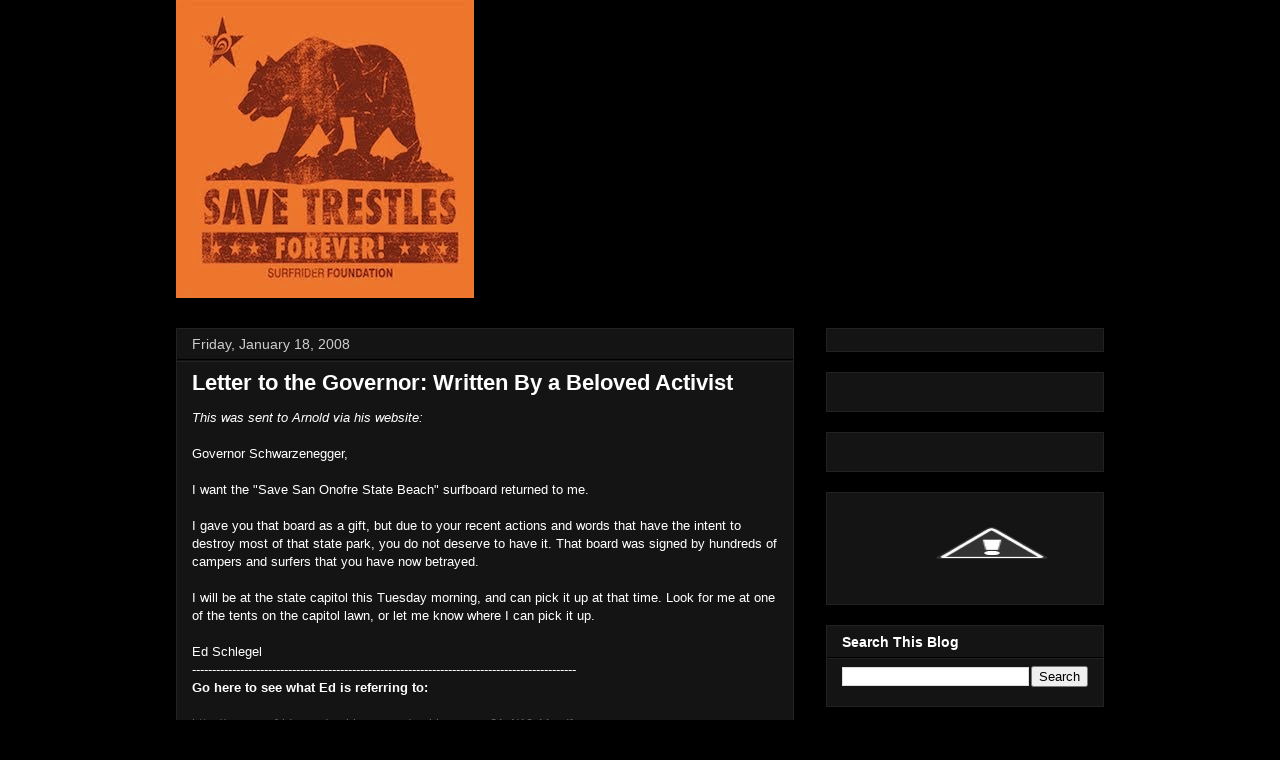

--- FILE ---
content_type: text/html; charset=UTF-8
request_url: http://savetrestles.surfrider.org/2008/01/letter-to-governor-written-by-beloved.html?showComment=1564722485486
body_size: 56378
content:
<!DOCTYPE html>
<html class='v2' dir='ltr' xmlns='http://www.w3.org/1999/xhtml' xmlns:b='http://www.google.com/2005/gml/b' xmlns:data='http://www.google.com/2005/gml/data' xmlns:expr='http://www.google.com/2005/gml/expr'>
<head>
<link href='https://www.blogger.com/static/v1/widgets/4128112664-css_bundle_v2.css' rel='stylesheet' type='text/css'/>
<meta content='width=1100' name='viewport'/>
<meta content='text/html; charset=UTF-8' http-equiv='Content-Type'/>
<meta content='blogger' name='generator'/>
<link href='http://savetrestles.surfrider.org/favicon.ico' rel='icon' type='image/x-icon'/>
<link href='http://savetrestles.surfrider.org/2008/01/letter-to-governor-written-by-beloved.html' rel='canonical'/>
<link rel="alternate" type="application/atom+xml" title="Save Trestles - Atom" href="http://savetrestles.surfrider.org/feeds/posts/default" />
<link rel="alternate" type="application/rss+xml" title="Save Trestles - RSS" href="http://savetrestles.surfrider.org/feeds/posts/default?alt=rss" />
<link rel="service.post" type="application/atom+xml" title="Save Trestles - Atom" href="https://www.blogger.com/feeds/7084921702483719745/posts/default" />

<link rel="alternate" type="application/atom+xml" title="Save Trestles - Atom" href="http://savetrestles.surfrider.org/feeds/4731234303478749986/comments/default" />
<!--Can't find substitution for tag [blog.ieCssRetrofitLinks]-->
<meta content='http://savetrestles.surfrider.org/2008/01/letter-to-governor-written-by-beloved.html' property='og:url'/>
<meta content='Letter to the Governor: Written By a Beloved Activist' property='og:title'/>
<meta content='The TCA continues their efforts to build the 241 Toll Road through San Onofre State Beach and Trestles.' property='og:description'/>
<title>Save Trestles: Letter to the Governor: Written By a Beloved Activist</title>
<link href='http://public.surfrider.org/images/ACDC3.jpg' rel='image_src'/>
<style id='page-skin-1' type='text/css'><!--
/*
-----------------------------------------------
Blogger Template Style
Name:     Awesome Inc.
Designer: Tina Chen
URL:      tinachen.org
----------------------------------------------- */
/* Variable definitions
====================
<Variable name="keycolor" description="Main Color" type="color" default="#ffffff"/>
<Group description="Page" selector="body">
<Variable name="body.font" description="Font" type="font"
default="normal normal 13px Arial, Tahoma, Helvetica, FreeSans, sans-serif"/>
<Variable name="body.background.color" description="Background Color" type="color" default="#000000"/>
<Variable name="body.text.color" description="Text Color" type="color" default="#ffffff"/>
</Group>
<Group description="Links" selector=".main-inner">
<Variable name="link.color" description="Link Color" type="color" default="#888888"/>
<Variable name="link.visited.color" description="Visited Color" type="color" default="#444444"/>
<Variable name="link.hover.color" description="Hover Color" type="color" default="#cccccc"/>
</Group>
<Group description="Blog Title" selector=".header h1">
<Variable name="header.font" description="Title Font" type="font"
default="normal bold 40px Arial, Tahoma, Helvetica, FreeSans, sans-serif"/>
<Variable name="header.text.color" description="Title Color" type="color" default="#ffffff" />
<Variable name="header.background.color" description="Header Background" type="color" default="transparent" />
</Group>
<Group description="Blog Description" selector=".header .description">
<Variable name="description.font" description="Font" type="font"
default="normal normal 14px Arial, Tahoma, Helvetica, FreeSans, sans-serif"/>
<Variable name="description.text.color" description="Text Color" type="color"
default="#ffffff" />
</Group>
<Group description="Tabs Text" selector=".tabs-inner .widget li a">
<Variable name="tabs.font" description="Font" type="font"
default="normal bold 14px Arial, Tahoma, Helvetica, FreeSans, sans-serif"/>
<Variable name="tabs.text.color" description="Text Color" type="color" default="#ffffff"/>
<Variable name="tabs.selected.text.color" description="Selected Color" type="color" default="#ffffff"/>
</Group>
<Group description="Tabs Background" selector=".tabs-outer .PageList">
<Variable name="tabs.background.color" description="Background Color" type="color" default="#141414"/>
<Variable name="tabs.selected.background.color" description="Selected Color" type="color" default="#444444"/>
<Variable name="tabs.border.color" description="Border Color" type="color" default="#222222"/>
</Group>
<Group description="Date Header" selector=".main-inner .widget h2.date-header, .main-inner .widget h2.date-header span">
<Variable name="date.font" description="Font" type="font"
default="normal normal 14px Arial, Tahoma, Helvetica, FreeSans, sans-serif"/>
<Variable name="date.text.color" description="Text Color" type="color" default="#666666"/>
<Variable name="date.border.color" description="Border Color" type="color" default="#222222"/>
</Group>
<Group description="Post Title" selector="h3.post-title, h4, h3.post-title a">
<Variable name="post.title.font" description="Font" type="font"
default="normal bold 22px Arial, Tahoma, Helvetica, FreeSans, sans-serif"/>
<Variable name="post.title.text.color" description="Text Color" type="color" default="#ffffff"/>
</Group>
<Group description="Post Background" selector=".post">
<Variable name="post.background.color" description="Background Color" type="color" default="#141414" />
<Variable name="post.border.color" description="Border Color" type="color" default="#222222" />
<Variable name="post.border.bevel.color" description="Bevel Color" type="color" default="#222222"/>
</Group>
<Group description="Gadget Title" selector="h2">
<Variable name="widget.title.font" description="Font" type="font"
default="normal bold 14px Arial, Tahoma, Helvetica, FreeSans, sans-serif"/>
<Variable name="widget.title.text.color" description="Text Color" type="color" default="#ffffff"/>
</Group>
<Group description="Gadget Text" selector=".sidebar .widget">
<Variable name="widget.font" description="Font" type="font"
default="normal normal 14px Arial, Tahoma, Helvetica, FreeSans, sans-serif"/>
<Variable name="widget.text.color" description="Text Color" type="color" default="#ffffff"/>
<Variable name="widget.alternate.text.color" description="Alternate Color" type="color" default="#666666"/>
</Group>
<Group description="Gadget Links" selector=".sidebar .widget">
<Variable name="widget.link.color" description="Link Color" type="color" default="#666666"/>
<Variable name="widget.link.visited.color" description="Visited Color" type="color" default="#999999"/>
<Variable name="widget.link.hover.color" description="Hover Color" type="color" default="#cccccc"/>
</Group>
<Group description="Gadget Background" selector=".sidebar .widget">
<Variable name="widget.background.color" description="Background Color" type="color" default="#141414"/>
<Variable name="widget.border.color" description="Border Color" type="color" default="#222222"/>
<Variable name="widget.border.bevel.color" description="Bevel Color" type="color" default="#000000"/>
</Group>
<Group description="Sidebar Background" selector=".column-left-inner .column-right-inner">
<Variable name="widget.outer.background.color" description="Background Color" type="color" default="transparent" />
</Group>
<Group description="Images" selector=".main-inner">
<Variable name="image.background.color" description="Background Color" type="color" default="transparent"/>
<Variable name="image.border.color" description="Border Color" type="color" default="transparent"/>
</Group>
<Group description="Feed" selector=".blog-feeds">
<Variable name="feed.text.color" description="Text Color" type="color" default="#ffffff"/>
</Group>
<Group description="Feed Links" selector=".blog-feeds">
<Variable name="feed.link.color" description="Link Color" type="color" default="#666666"/>
<Variable name="feed.link.visited.color" description="Visited Color" type="color" default="#999999"/>
<Variable name="feed.link.hover.color" description="Hover Color" type="color" default="#cccccc"/>
</Group>
<Group description="Pager" selector=".blog-pager">
<Variable name="pager.background.color" description="Background Color" type="color" default="#141414" />
</Group>
<Group description="Footer" selector=".footer-outer">
<Variable name="footer.background.color" description="Background Color" type="color" default="#141414" />
<Variable name="footer.text.color" description="Text Color" type="color" default="#ffffff" />
</Group>
<Variable name="title.shadow.spread" description="Title Shadow" type="length" default="-1px"/>
<Variable name="body.background" description="Body Background" type="background"
color="#000000"
default="$(color) none repeat scroll top left"/>
<Variable name="body.background.gradient.cap" description="Body Gradient Cap" type="url"
default="none"/>
<Variable name="body.background.size" description="Body Background Size" type="string" default="auto"/>
<Variable name="tabs.background.gradient" description="Tabs Background Gradient" type="url"
default="none"/>
<Variable name="header.background.gradient" description="Header Background Gradient" type="url" default="none" />
<Variable name="header.padding.top" description="Header Top Padding" type="length" default="22px" />
<Variable name="header.margin.top" description="Header Top Margin" type="length" default="0" />
<Variable name="header.margin.bottom" description="Header Bottom Margin" type="length" default="0" />
<Variable name="widget.padding.top" description="Widget Padding Top" type="length" default="8px" />
<Variable name="widget.padding.side" description="Widget Padding Side" type="length" default="15px" />
<Variable name="widget.outer.margin.top" description="Widget Top Margin" type="length" default="0" />
<Variable name="widget.outer.background.gradient" description="Gradient" type="url" default="none" />
<Variable name="widget.border.radius" description="Gadget Border Radius" type="length" default="0" />
<Variable name="outer.shadow.spread" description="Outer Shadow Size" type="length" default="0" />
<Variable name="date.header.border.radius.top" description="Date Header Border Radius Top" type="length" default="0" />
<Variable name="date.header.position" description="Date Header Position" type="length" default="15px" />
<Variable name="date.space" description="Date Space" type="length" default="30px" />
<Variable name="date.position" description="Date Float" type="string" default="static" />
<Variable name="date.padding.bottom" description="Date Padding Bottom" type="length" default="0" />
<Variable name="date.border.size" description="Date Border Size" type="length" default="0" />
<Variable name="date.background" description="Date Background" type="background" color="transparent"
default="$(color) none no-repeat scroll top left" />
<Variable name="date.first.border.radius.top" description="Date First top radius" type="length" default="0" />
<Variable name="date.last.space.bottom" description="Date Last Space Bottom" type="length"
default="20px" />
<Variable name="date.last.border.radius.bottom" description="Date Last bottom radius" type="length" default="0" />
<Variable name="post.first.padding.top" description="First Post Padding Top" type="length" default="0" />
<Variable name="image.shadow.spread" description="Image Shadow Size" type="length" default="0"/>
<Variable name="image.border.radius" description="Image Border Radius" type="length" default="0"/>
<Variable name="separator.outdent" description="Separator Outdent" type="length" default="15px" />
<Variable name="title.separator.border.size" description="Widget Title Border Size" type="length" default="1px" />
<Variable name="list.separator.border.size" description="List Separator Border Size" type="length" default="1px" />
<Variable name="shadow.spread" description="Shadow Size" type="length" default="0"/>
<Variable name="startSide" description="Side where text starts in blog language" type="automatic" default="left"/>
<Variable name="endSide" description="Side where text ends in blog language" type="automatic" default="right"/>
<Variable name="date.side" description="Side where date header is placed" type="string" default="right"/>
<Variable name="pager.border.radius.top" description="Pager Border Top Radius" type="length" default="0" />
<Variable name="pager.space.top" description="Pager Top Space" type="length" default="1em" />
<Variable name="footer.background.gradient" description="Background Gradient" type="url" default="none" />
<Variable name="mobile.background.size" description="Mobile Background Size" type="string"
default="auto"/>
<Variable name="mobile.background.overlay" description="Mobile Background Overlay" type="string"
default="transparent none repeat scroll top left"/>
<Variable name="mobile.button.color" description="Mobile Button Color" type="color" default="#ffffff" />
*/
/* Content
----------------------------------------------- */
body {
font: normal normal 13px Arial, Tahoma, Helvetica, FreeSans, sans-serif;
color: #ffffff;
background: #000000 none no-repeat scroll center center;
}
html body .content-outer {
min-width: 0;
max-width: 100%;
width: 100%;
}
a:link {
text-decoration: none;
color: #666666;
}
a:visited {
text-decoration: none;
color: #999999;
}
a:hover {
text-decoration: underline;
color: #cccccc;
}
.body-fauxcolumn-outer .cap-top {
position: absolute;
z-index: 1;
height: 276px;
width: 100%;
background: transparent none repeat-x scroll top left;
_background-image: none;
}
/* Columns
----------------------------------------------- */
.content-inner {
padding: 0;
}
.header-inner .section {
margin: 0 16px;
}
.tabs-inner .section {
margin: 0 16px;
}
.main-inner {
padding-top: 30px;
}
.main-inner .column-center-inner,
.main-inner .column-left-inner,
.main-inner .column-right-inner {
padding: 0 5px;
}
*+html body .main-inner .column-center-inner {
margin-top: -30px;
}
#layout .main-inner .column-center-inner {
margin-top: 0;
}
#navbar {
height: 0px;
visibility: hidden;
display: none;
}
/* Header
----------------------------------------------- */
.header-outer {
margin: 0 0 0 0;
background: transparent none repeat scroll 0 0;
}
.Header h1 {
font: normal bold 40px Arial, Tahoma, Helvetica, FreeSans, sans-serif;
color: #ffffff;
text-shadow: 0 0 -1px #000000;
}
.Header h1 a {
color: #ffffff;
}
.Header .description {
font: normal normal 14px Arial, Tahoma, Helvetica, FreeSans, sans-serif;
color: #ffffff;
}
.header-inner .Header .titlewrapper,
.header-inner .Header .descriptionwrapper {
padding-left: 0;
padding-right: 0;
margin-bottom: 0;
}
.header-inner .Header .titlewrapper {
padding-top: 22px;
}
/* Tabs
----------------------------------------------- */
.tabs-outer {
overflow: hidden;
position: relative;
background: #141414 none repeat scroll 0 0;
}
#layout .tabs-outer {
overflow: visible;
}
.tabs-cap-top, .tabs-cap-bottom {
position: absolute;
width: 100%;
border-top: 1px solid #222222;
}
.tabs-cap-bottom {
bottom: 0;
}
.tabs-inner .widget li a {
display: inline-block;
margin: 0;
padding: .6em 1.5em;
font: normal bold 14px Arial, Tahoma, Helvetica, FreeSans, sans-serif;
color: #ffffff;
border-top: 1px solid #222222;
border-bottom: 1px solid #222222;
border-left: 1px solid #222222;
}
.tabs-inner .widget li:last-child a {
border-right: 1px solid #222222;
}
.tabs-inner .widget li.selected a, .tabs-inner .widget li a:hover {
background: #444444 none repeat-x scroll 0 -100px;
color: #ffffff;
}
/* Headings
----------------------------------------------- */
h2 {
font: normal bold 14px Arial, Tahoma, Helvetica, FreeSans, sans-serif;
color: #ffffff;
}
/* Widgets
----------------------------------------------- */
.main-inner .section {
margin: 0 27px;
padding: 0;
}
.main-inner .column-left-outer,
.main-inner .column-right-outer {
margin-top: 0;
}
#layout .main-inner .column-left-outer,
#layout .main-inner .column-right-outer {
margin-top: 0;
}
.main-inner .column-left-inner,
.main-inner .column-right-inner {
background: transparent none repeat 0 0;
-moz-box-shadow: 0 0 0 rgba(0, 0, 0, .2);
-webkit-box-shadow: 0 0 0 rgba(0, 0, 0, .2);
-goog-ms-box-shadow: 0 0 0 rgba(0, 0, 0, .2);
box-shadow: 0 0 0 rgba(0, 0, 0, .2);
-moz-border-radius: 0;
-webkit-border-radius: 0;
-goog-ms-border-radius: 0;
border-radius: 0;
}
#layout .main-inner .column-left-inner,
#layout .main-inner .column-right-inner {
margin-top: 0;
}
.sidebar .widget {
font: normal normal 14px Arial, Tahoma, Helvetica, FreeSans, sans-serif;
color: #ffffff;
}
.sidebar .widget a:link {
color: #666666;
}
.sidebar .widget a:visited {
color: #999999;
}
.sidebar .widget a:hover {
color: #cccccc;
}
.sidebar .widget h2 {
text-shadow: 0 0 -1px #000000;
}
.main-inner .widget {
background-color: #141414;
border: 1px solid #222222;
padding: 0 15px 15px;
margin: 20px -16px;
-moz-box-shadow: 0 0 0 rgba(0, 0, 0, .2);
-webkit-box-shadow: 0 0 0 rgba(0, 0, 0, .2);
-goog-ms-box-shadow: 0 0 0 rgba(0, 0, 0, .2);
box-shadow: 0 0 0 rgba(0, 0, 0, .2);
-moz-border-radius: 0;
-webkit-border-radius: 0;
-goog-ms-border-radius: 0;
border-radius: 0;
}
.main-inner .widget h2 {
margin: 0 -15px;
padding: .6em 15px .5em;
border-bottom: 1px solid #000000;
}
.footer-inner .widget h2 {
padding: 0 0 .4em;
border-bottom: 1px solid #000000;
}
.main-inner .widget h2 + div, .footer-inner .widget h2 + div {
border-top: 1px solid #222222;
padding-top: 8px;
}
.main-inner .widget .widget-content {
margin: 0 -15px;
padding: 7px 15px 0;
}
.main-inner .widget ul, .main-inner .widget #ArchiveList ul.flat {
margin: -8px -15px 0;
padding: 0;
list-style: none;
}
.main-inner .widget #ArchiveList {
margin: -8px 0 0;
}
.main-inner .widget ul li, .main-inner .widget #ArchiveList ul.flat li {
padding: .5em 15px;
text-indent: 0;
color: #666666;
border-top: 1px solid #222222;
border-bottom: 1px solid #000000;
}
.main-inner .widget #ArchiveList ul li {
padding-top: .25em;
padding-bottom: .25em;
}
.main-inner .widget ul li:first-child, .main-inner .widget #ArchiveList ul.flat li:first-child {
border-top: none;
}
.main-inner .widget ul li:last-child, .main-inner .widget #ArchiveList ul.flat li:last-child {
border-bottom: none;
}
.post-body {
position: relative;
}
.main-inner .widget .post-body ul {
padding: 0 2.5em;
margin: .5em 0;
list-style: disc;
}
.main-inner .widget .post-body ul li {
padding: 0.25em 0;
margin-bottom: .25em;
color: #ffffff;
border: none;
}
.footer-inner .widget ul {
padding: 0;
list-style: none;
}
.widget .zippy {
color: #666666;
}
/* Posts
----------------------------------------------- */
body .main-inner .Blog {
padding: 0;
margin-bottom: 1em;
background-color: transparent;
border: none;
-moz-box-shadow: 0 0 0 rgba(0, 0, 0, 0);
-webkit-box-shadow: 0 0 0 rgba(0, 0, 0, 0);
-goog-ms-box-shadow: 0 0 0 rgba(0, 0, 0, 0);
box-shadow: 0 0 0 rgba(0, 0, 0, 0);
}
.main-inner .section:last-child .Blog:last-child {
padding: 0;
margin-bottom: 1em;
}
.main-inner .widget h2.date-header {
margin: 0 -15px 1px;
padding: 0 0 0 0;
font: normal normal 14px Arial, Tahoma, Helvetica, FreeSans, sans-serif;
color: #cccccc;
background: transparent none no-repeat scroll top left;
border-top: 0 solid #222222;
border-bottom: 1px solid #000000;
-moz-border-radius-topleft: 0;
-moz-border-radius-topright: 0;
-webkit-border-top-left-radius: 0;
-webkit-border-top-right-radius: 0;
border-top-left-radius: 0;
border-top-right-radius: 0;
position: static;
bottom: 100%;
right: 15px;
text-shadow: 0 0 -1px #000000;
}
.main-inner .widget h2.date-header span {
font: normal normal 14px Arial, Tahoma, Helvetica, FreeSans, sans-serif;
display: block;
padding: .5em 15px;
border-left: 0 solid #222222;
border-right: 0 solid #222222;
}
.date-outer {
position: relative;
margin: 30px 0 20px;
padding: 0 15px;
background-color: #141414;
border: 1px solid #222222;
-moz-box-shadow: 0 0 0 rgba(0, 0, 0, .2);
-webkit-box-shadow: 0 0 0 rgba(0, 0, 0, .2);
-goog-ms-box-shadow: 0 0 0 rgba(0, 0, 0, .2);
box-shadow: 0 0 0 rgba(0, 0, 0, .2);
-moz-border-radius: 0;
-webkit-border-radius: 0;
-goog-ms-border-radius: 0;
border-radius: 0;
}
.date-outer:first-child {
margin-top: 0;
}
.date-outer:last-child {
margin-bottom: 20px;
-moz-border-radius-bottomleft: 0;
-moz-border-radius-bottomright: 0;
-webkit-border-bottom-left-radius: 0;
-webkit-border-bottom-right-radius: 0;
-goog-ms-border-bottom-left-radius: 0;
-goog-ms-border-bottom-right-radius: 0;
border-bottom-left-radius: 0;
border-bottom-right-radius: 0;
}
.date-posts {
margin: 0 -15px;
padding: 0 15px;
clear: both;
}
.post-outer, .inline-ad {
border-top: 1px solid #222222;
margin: 0 -15px;
padding: 15px 15px;
}
.post-outer {
padding-bottom: 10px;
}
.post-outer:first-child {
padding-top: 0;
border-top: none;
}
.post-outer:last-child, .inline-ad:last-child {
border-bottom: none;
}
.post-body {
position: relative;
}
.post-body img {
padding: 8px;
background: #222222;
border: 1px solid transparent;
-moz-box-shadow: 0 0 0 rgba(0, 0, 0, .2);
-webkit-box-shadow: 0 0 0 rgba(0, 0, 0, .2);
box-shadow: 0 0 0 rgba(0, 0, 0, .2);
-moz-border-radius: 0;
-webkit-border-radius: 0;
border-radius: 0;
}
h3.post-title, h4 {
font: normal bold 22px Arial, Tahoma, Helvetica, FreeSans, sans-serif;
color: #ffffff;
}
h3.post-title a {
font: normal bold 22px Arial, Tahoma, Helvetica, FreeSans, sans-serif;
color: #ffffff;
}
h3.post-title a:hover {
color: #cccccc;
text-decoration: underline;
}
.post-header {
margin: 0 0 1em;
}
.post-body {
line-height: 1.4;
}
.post-outer h2 {
color: #ffffff;
}
.post-footer {
margin: 1.5em 0 0;
}
#blog-pager {
padding: 15px;
font-size: 120%;
background-color: #141414;
border: 1px solid #222222;
-moz-box-shadow: 0 0 0 rgba(0, 0, 0, .2);
-webkit-box-shadow: 0 0 0 rgba(0, 0, 0, .2);
-goog-ms-box-shadow: 0 0 0 rgba(0, 0, 0, .2);
box-shadow: 0 0 0 rgba(0, 0, 0, .2);
-moz-border-radius: 0;
-webkit-border-radius: 0;
-goog-ms-border-radius: 0;
border-radius: 0;
-moz-border-radius-topleft: 0;
-moz-border-radius-topright: 0;
-webkit-border-top-left-radius: 0;
-webkit-border-top-right-radius: 0;
-goog-ms-border-top-left-radius: 0;
-goog-ms-border-top-right-radius: 0;
border-top-left-radius: 0;
border-top-right-radius-topright: 0;
margin-top: 1em;
}
.blog-feeds, .post-feeds {
margin: 1em 0;
text-align: center;
color: #ffffff;
}
.blog-feeds a, .post-feeds a {
color: #666666;
}
.blog-feeds a:visited, .post-feeds a:visited {
color: #999999;
}
.blog-feeds a:hover, .post-feeds a:hover {
color: #cccccc;
}
.post-outer .comments {
margin-top: 2em;
}
/* Footer
----------------------------------------------- */
.footer-outer {
margin: -0 0 -1px;
padding: 0 0 0;
color: #ffffff;
overflow: hidden;
}
.footer-fauxborder-left {
border-top: 1px solid #222222;
background: #141414 none repeat scroll 0 0;
-moz-box-shadow: 0 0 0 rgba(0, 0, 0, .2);
-webkit-box-shadow: 0 0 0 rgba(0, 0, 0, .2);
-goog-ms-box-shadow: 0 0 0 rgba(0, 0, 0, .2);
box-shadow: 0 0 0 rgba(0, 0, 0, .2);
margin: 0 -0;
}
/* Mobile
----------------------------------------------- */
body.mobile {
background-size: auto;
}
.mobile .body-fauxcolumn-outer {
background: transparent none repeat scroll top left;
}
*+html body.mobile .main-inner .column-center-inner {
margin-top: 0;
}
.mobile .main-inner .widget {
padding: 0 0 15px;
}
.mobile .main-inner .widget h2 + div,
.mobile .footer-inner .widget h2 + div {
border-top: none;
padding-top: 0;
}
.mobile .footer-inner .widget h2 {
padding: 0.5em 0;
border-bottom: none;
}
.mobile .main-inner .widget .widget-content {
margin: 0;
padding: 7px 0 0;
}
.mobile .main-inner .widget ul,
.mobile .main-inner .widget #ArchiveList ul.flat {
margin: 0 -15px 0;
}
.mobile .main-inner .widget h2.date-header {
right: 0;
}
.mobile .date-header span {
padding: 0.4em 0;
}
.mobile .date-outer:first-child {
margin-bottom: 0;
border: 1px solid #222222;
-moz-border-radius-topleft: 0;
-moz-border-radius-topright: 0;
-webkit-border-top-left-radius: 0;
-webkit-border-top-right-radius: 0;
-goog-ms-border-top-left-radius: 0;
-goog-ms-border-top-right-radius: 0;
border-top-left-radius: 0;
border-top-right-radius: 0;
}
.mobile .date-outer {
border-color: #222222;
border-width: 0 1px 1px;
}
.mobile .date-outer:last-child {
margin-bottom: 0;
}
.mobile .main-inner {
padding: 0;
}
.mobile .header-inner .section {
margin: 0;
}
.mobile .blog-posts {
padding: 0 10px;
}
.mobile .post-outer, .mobile .inline-ad {
padding: 5px 0;
}
.mobile .tabs-inner .section {
margin: 0 10px;
}
.mobile .main-inner .widget h2 {
margin: 0;
padding: 0;
}
.mobile .main-inner .widget h2.date-header span {
padding: 0;
}
.mobile .main-inner .widget .widget-content {
margin: 0;
padding: 7px 0 0;
}
.mobile #blog-pager {
border: 1px solid transparent;
background: #141414 none repeat scroll 0 0;
}
.mobile .main-inner .column-left-inner,
.mobile .main-inner .column-right-inner {
background: transparent none repeat 0 0;
-moz-box-shadow: none;
-webkit-box-shadow: none;
-goog-ms-box-shadow: none;
box-shadow: none;
}
.mobile .date-posts {
margin: 0;
padding: 0;
}
.mobile .footer-fauxborder-left {
margin: 0;
border-top: inherit;
}
.mobile .main-inner .section:last-child .Blog:last-child {
margin-bottom: 0;
}
.mobile-index-contents {
color: #ffffff;
}
.mobile .mobile-link-button {
background: #666666 none repeat scroll 0 0;
}
.mobile-link-button a:link, .mobile-link-button a:visited {
color: #ffffff;
}
.mobile .tabs-inner .PageList .widget-content {
background: transparent;
border-top: 1px solid;
border-color: #222222;
color: #ffffff;
}
.mobile .tabs-inner .PageList .widget-content .pagelist-arrow {
border-left: 1px solid #222222;
}

--></style>
<style id='template-skin-1' type='text/css'><!--
body {
min-width: 960px;
}
.content-outer, .content-fauxcolumn-outer, .region-inner {
min-width: 960px;
max-width: 960px;
_width: 960px;
}
.main-inner .columns {
padding-left: 0px;
padding-right: 310px;
}
.main-inner .fauxcolumn-center-outer {
left: 0px;
right: 310px;
/* IE6 does not respect left and right together */
_width: expression(this.parentNode.offsetWidth -
parseInt("0px") -
parseInt("310px") + 'px');
}
.main-inner .fauxcolumn-left-outer {
width: 0px;
}
.main-inner .fauxcolumn-right-outer {
width: 310px;
}
.main-inner .column-left-outer {
width: 0px;
right: 100%;
margin-left: -0px;
}
.main-inner .column-right-outer {
width: 310px;
margin-right: -310px;
}
#layout {
min-width: 0;
}
#layout .content-outer {
min-width: 0;
width: 800px;
}
#layout .region-inner {
min-width: 0;
width: auto;
}
--></style>
<link href='https://www.blogger.com/dyn-css/authorization.css?targetBlogID=7084921702483719745&amp;zx=18496732-be75-4efd-a88b-7aef92467084' media='none' onload='if(media!=&#39;all&#39;)media=&#39;all&#39;' rel='stylesheet'/><noscript><link href='https://www.blogger.com/dyn-css/authorization.css?targetBlogID=7084921702483719745&amp;zx=18496732-be75-4efd-a88b-7aef92467084' rel='stylesheet'/></noscript>
<meta name='google-adsense-platform-account' content='ca-host-pub-1556223355139109'/>
<meta name='google-adsense-platform-domain' content='blogspot.com'/>

</head>
<body class='loading'>
<div class='navbar section' id='navbar'><div class='widget Navbar' data-version='1' id='Navbar1'><script type="text/javascript">
    function setAttributeOnload(object, attribute, val) {
      if(window.addEventListener) {
        window.addEventListener('load',
          function(){ object[attribute] = val; }, false);
      } else {
        window.attachEvent('onload', function(){ object[attribute] = val; });
      }
    }
  </script>
<div id="navbar-iframe-container"></div>
<script type="text/javascript" src="https://apis.google.com/js/platform.js"></script>
<script type="text/javascript">
      gapi.load("gapi.iframes:gapi.iframes.style.bubble", function() {
        if (gapi.iframes && gapi.iframes.getContext) {
          gapi.iframes.getContext().openChild({
              url: 'https://www.blogger.com/navbar/7084921702483719745?po\x3d4731234303478749986\x26origin\x3dhttp://savetrestles.surfrider.org',
              where: document.getElementById("navbar-iframe-container"),
              id: "navbar-iframe"
          });
        }
      });
    </script><script type="text/javascript">
(function() {
var script = document.createElement('script');
script.type = 'text/javascript';
script.src = '//pagead2.googlesyndication.com/pagead/js/google_top_exp.js';
var head = document.getElementsByTagName('head')[0];
if (head) {
head.appendChild(script);
}})();
</script>
</div></div>
<div id='fb-root'></div>
<script>(function(d, s, id) {
  var js, fjs = d.getElementsByTagName(s)[0];
  if (d.getElementById(id)) return;
  js = d.createElement(s); js.id = id;
  js.src = "//connect.facebook.net/en_US/all.js#xfbml=1";
  fjs.parentNode.insertBefore(js, fjs);
}(document, 'script', 'facebook-jssdk'));</script>
<div class='body-fauxcolumns'>
<div class='fauxcolumn-outer body-fauxcolumn-outer'>
<div class='cap-top'>
<div class='cap-left'></div>
<div class='cap-right'></div>
</div>
<div class='fauxborder-left'>
<div class='fauxborder-right'></div>
<div class='fauxcolumn-inner'>
</div>
</div>
<div class='cap-bottom'>
<div class='cap-left'></div>
<div class='cap-right'></div>
</div>
</div>
</div>
<div class='content'>
<div class='content-fauxcolumns'>
<div class='fauxcolumn-outer content-fauxcolumn-outer'>
<div class='cap-top'>
<div class='cap-left'></div>
<div class='cap-right'></div>
</div>
<div class='fauxborder-left'>
<div class='fauxborder-right'></div>
<div class='fauxcolumn-inner'>
</div>
</div>
<div class='cap-bottom'>
<div class='cap-left'></div>
<div class='cap-right'></div>
</div>
</div>
</div>
<div class='content-outer'>
<div class='content-cap-top cap-top'>
<div class='cap-left'></div>
<div class='cap-right'></div>
</div>
<div class='fauxborder-left content-fauxborder-left'>
<div class='fauxborder-right content-fauxborder-right'></div>
<div class='content-inner'>
<header>
<div class='header-outer'>
<div class='header-cap-top cap-top'>
<div class='cap-left'></div>
<div class='cap-right'></div>
</div>
<div class='fauxborder-left header-fauxborder-left'>
<div class='fauxborder-right header-fauxborder-right'></div>
<div class='region-inner header-inner'>
<div class='header section' id='header'><div class='widget Header' data-version='1' id='Header1'>
<div id='header-inner'>
<a href='http://savetrestles.surfrider.org/' style='display: block'>
<img alt='Save Trestles' height='298px; ' id='Header1_headerimg' src='https://blogger.googleusercontent.com/img/b/R29vZ2xl/AVvXsEjP0O3FFTq39BHXsyNMKWTJp_x4hG53T-b61LlSyQ-tgNZpSkelbdXD3YOBkjMIzQpmAtF5I0PlzrR7JDiWw8n8VPtfcpLnBf8tFI6gATID5b8DCUodggbVrIIowort6rHjxGKwsaAZ7Ls/s1600/savetrestles+forever+CALI.jpg' style='display: block' width='298px; '/>
</a>
</div>
</div></div>
</div>
</div>
<div class='header-cap-bottom cap-bottom'>
<div class='cap-left'></div>
<div class='cap-right'></div>
</div>
</div>
</header>
<div class='tabs-outer'>
<div class='tabs-cap-top cap-top'>
<div class='cap-left'></div>
<div class='cap-right'></div>
</div>
<div class='fauxborder-left tabs-fauxborder-left'>
<div class='fauxborder-right tabs-fauxborder-right'></div>
<div class='region-inner tabs-inner'>
<div class='tabs no-items section' id='crosscol'></div>
<div class='tabs no-items section' id='crosscol-overflow'></div>
</div>
</div>
<div class='tabs-cap-bottom cap-bottom'>
<div class='cap-left'></div>
<div class='cap-right'></div>
</div>
</div>
<div class='main-outer'>
<div class='main-cap-top cap-top'>
<div class='cap-left'></div>
<div class='cap-right'></div>
</div>
<div class='fauxborder-left main-fauxborder-left'>
<div class='fauxborder-right main-fauxborder-right'></div>
<div class='region-inner main-inner'>
<div class='columns fauxcolumns'>
<div class='fauxcolumn-outer fauxcolumn-center-outer'>
<div class='cap-top'>
<div class='cap-left'></div>
<div class='cap-right'></div>
</div>
<div class='fauxborder-left'>
<div class='fauxborder-right'></div>
<div class='fauxcolumn-inner'>
</div>
</div>
<div class='cap-bottom'>
<div class='cap-left'></div>
<div class='cap-right'></div>
</div>
</div>
<div class='fauxcolumn-outer fauxcolumn-left-outer'>
<div class='cap-top'>
<div class='cap-left'></div>
<div class='cap-right'></div>
</div>
<div class='fauxborder-left'>
<div class='fauxborder-right'></div>
<div class='fauxcolumn-inner'>
</div>
</div>
<div class='cap-bottom'>
<div class='cap-left'></div>
<div class='cap-right'></div>
</div>
</div>
<div class='fauxcolumn-outer fauxcolumn-right-outer'>
<div class='cap-top'>
<div class='cap-left'></div>
<div class='cap-right'></div>
</div>
<div class='fauxborder-left'>
<div class='fauxborder-right'></div>
<div class='fauxcolumn-inner'>
</div>
</div>
<div class='cap-bottom'>
<div class='cap-left'></div>
<div class='cap-right'></div>
</div>
</div>
<!-- corrects IE6 width calculation -->
<div class='columns-inner'>
<div class='column-center-outer'>
<div class='column-center-inner'>
<div class='main section' id='main'><div class='widget Blog' data-version='1' id='Blog1'>
<div class='blog-posts hfeed'>

          <div class="date-outer">
        
<h2 class='date-header'><span>Friday, January 18, 2008</span></h2>

          <div class="date-posts">
        
<div class='post-outer'>
<div class='post hentry'>
<a name='4731234303478749986'></a>
<h3 class='post-title entry-title'>
Letter to the Governor: Written By a Beloved Activist
</h3>
<div class='post-header'>
<div class='post-header-line-1'></div>
</div>
<div class='post-body entry-content' id='post-body-4731234303478749986'>
<em>This was sent to Arnold via his website:<br /></em><br />Governor Schwarzenegger,<br /><br />I want the "Save San Onofre State Beach" surfboard returned to me.<br /><br /> I gave you that board as a gift, but due to your recent actions and words that have the intent to destroy most of that state park, you do not deserve to have it.   That board was signed by hundreds of campers and surfers that you have now betrayed.<br /><br />   I will be at the state capitol this Tuesday morning, and can pick it up at that time.  Look for me at one of the tents on the capitol lawn, or let me know where I can pick it up.<br /><br />Ed Schlegel<br /> ------------------------------------------------------------------------------------------------<br /><strong>Go here to see what Ed is referring to: <br /></strong><br /><a href="http://www.surfrider.org/makingwaves/makingwaves21-4/10-11.pdf">http://www.surfrider.org/makingwaves/makingwaves21-4/10-11.pdf</a><br /><br />-------------------------------------------------------------------------------------------------<br /><br /><em><strong>Tell the Governor we want Ed&#8217;s surf board and our State Parks back!</strong>  <br /></em><br /><br /><em>Send this quick blurb to him:</em> <br /><br />Governor Schwarzenegger,<br /><br />I am writing in response to your letter to the California Coastal Commission, urging them to support the Toll Road through the San Onofre State Park and Beach.  I strongly oppose your decision, and the toll road that will destroy California&#8217;s fifth most visited state park.<br /><br />Voters established the Coastal Commission to be independent and nonpolitical, and decide on the future of our coast based on the facts and the law.  San Onofre State Beach gets over two million visitors to the beach portion each year, and over one hundred and sixty thousand visitors to the park&#8217;s two campgrounds. <br /><br />There are many reasons for the popularity of this beach and park.  Since it was recognized as a State Beach in 1971, San Onofre has attracted surfers with its outstanding surf, quiet, accessible inland campground (in close proximity to the beach), and an environment that offers Southern California families the opportunity to experience the coast and nature in the middle of an otherwise overwhelmingly urban area. <br /><br />Sincerely,<br /><br /><br /><br />Email it here:    <a href="http://gov.ca.gov/interact">http://gov.ca.gov/interact</a>   Be sure you use the drop down menu and pick &#8220;San Onofre Toll Road&#8221; and check &#8220;Con&#8221;; then fill in your email with the letter template.  <br /><br /><strong><em>STAY TUNED FOR COVERAGE OF SURFRIDER&#8217;S TRIP TO THE CAPITOL!!  </em></strong>
<div style='clear: both;'></div>
</div>
<div class='post-footer'>
<div class='post-footer-line post-footer-line-1'><span class='post-author vcard'>
Posted by
<span class='fn'>Stefanie Sekich</span>
</span>
<span class='post-timestamp'>
at
<a class='timestamp-link' href='http://savetrestles.surfrider.org/2008/01/letter-to-governor-written-by-beloved.html' rel='bookmark' title='permanent link'><abbr class='published' title='2008-01-18T19:17:00-08:00'>7:17&#8239;PM</abbr></a>
</span>
<span class='post-comment-link'>
</span>
<span class='post-icons'>
<span class='item-action'>
<a href='https://www.blogger.com/email-post/7084921702483719745/4731234303478749986' title='Email Post'>
<img alt='' class='icon-action' height='13' src='http://img1.blogblog.com/img/icon18_email.gif' width='18'/>
</a>
</span>
<span class='item-control blog-admin pid-928819971'>
<a href='https://www.blogger.com/post-edit.g?blogID=7084921702483719745&postID=4731234303478749986&from=pencil' title='Edit Post'>
<img alt='' class='icon-action' height='18' src='https://resources.blogblog.com/img/icon18_edit_allbkg.gif' width='18'/>
</a>
</span>
</span>
<div class='post-share-buttons goog-inline-block'>
<a class='goog-inline-block share-button sb-email' href='https://www.blogger.com/share-post.g?blogID=7084921702483719745&postID=4731234303478749986&target=email' target='_blank' title='Email This'><span class='share-button-link-text'>Email This</span></a><a class='goog-inline-block share-button sb-blog' href='https://www.blogger.com/share-post.g?blogID=7084921702483719745&postID=4731234303478749986&target=blog' onclick='window.open(this.href, "_blank", "height=270,width=475"); return false;' target='_blank' title='BlogThis!'><span class='share-button-link-text'>BlogThis!</span></a><a class='goog-inline-block share-button sb-twitter' href='https://www.blogger.com/share-post.g?blogID=7084921702483719745&postID=4731234303478749986&target=twitter' target='_blank' title='Share to X'><span class='share-button-link-text'>Share to X</span></a><a class='goog-inline-block share-button sb-facebook' href='https://www.blogger.com/share-post.g?blogID=7084921702483719745&postID=4731234303478749986&target=facebook' onclick='window.open(this.href, "_blank", "height=430,width=640"); return false;' target='_blank' title='Share to Facebook'><span class='share-button-link-text'>Share to Facebook</span></a><a class='goog-inline-block share-button sb-pinterest' href='https://www.blogger.com/share-post.g?blogID=7084921702483719745&postID=4731234303478749986&target=pinterest' target='_blank' title='Share to Pinterest'><span class='share-button-link-text'>Share to Pinterest</span></a>
</div>
</div>
<div class='post-footer-line post-footer-line-2'><span class='post-labels'>
</span>
</div>
<div class='post-footer-line post-footer-line-3'><span class='post-location'>
</span>
</div>
</div>
</div>
<div class='comments' id='comments'>
<a name='comments'></a>
<h4>468 comments:</h4>
<span class='paging-control-container'>
1 &ndash; 200 of 468

            &#160;
            <a class='paging-control' href='http://savetrestles.surfrider.org/2008/01/letter-to-governor-written-by-beloved.html?commentPage=2'>Newer&rsaquo;</a>
            &#160;
            <a class='paging-control' href='http://savetrestles.surfrider.org/2008/01/letter-to-governor-written-by-beloved.html?commentPage=3'>Newest&raquo;</a>
</span>
<div id='Blog1_comments-block-wrapper'>
<dl class='avatar-comment-indent' id='comments-block'>
<dt class='comment-author ' id='c1913012063834720961'>
<a name='c1913012063834720961'></a>
<div class="avatar-image-container avatar-stock"><span dir="ltr"><a href="https://www.blogger.com/profile/00222011690841564194" target="" rel="nofollow" onclick="" class="avatar-hovercard" id="av-1913012063834720961-00222011690841564194"><img src="//www.blogger.com/img/blogger_logo_round_35.png" width="35" height="35" alt="" title="Sample Data">

</a></span></div>
<a href='https://www.blogger.com/profile/00222011690841564194' rel='nofollow'>Sample Data</a>
said...
</dt>
<dd class='comment-body' id='Blog1_cmt-1913012063834720961'>
<p>
<a href="https://kodieasy.com" rel="nofollow">kodieasy.com</a><br />
</p>
</dd>
<dd class='comment-footer'>
<span class='comment-timestamp'>
<a href='http://savetrestles.surfrider.org/2008/01/letter-to-governor-written-by-beloved.html?showComment=1549002288067#c1913012063834720961' title='comment permalink'>
January 31, 2019 at 10:24&#8239;PM
</a>
<span class='item-control blog-admin pid-27755341'>
<a class='comment-delete' href='https://www.blogger.com/comment/delete/7084921702483719745/1913012063834720961' title='Delete Comment'>
<img src='https://resources.blogblog.com/img/icon_delete13.gif'/>
</a>
</span>
</span>
</dd>
<dt class='comment-author ' id='c270202723551332556'>
<a name='c270202723551332556'></a>
<div class="avatar-image-container avatar-stock"><span dir="ltr"><a href="https://www.blogger.com/profile/17856998604631679993" target="" rel="nofollow" onclick="" class="avatar-hovercard" id="av-270202723551332556-17856998604631679993"><img src="//www.blogger.com/img/blogger_logo_round_35.png" width="35" height="35" alt="" title="SG GROUPS">

</a></span></div>
<a href='https://www.blogger.com/profile/17856998604631679993' rel='nofollow'>SG GROUPS</a>
said...
</dt>
<dd class='comment-body' id='Blog1_cmt-270202723551332556'>
<p>
Very nice information I like your style<br /><br /><br />www.paytmkaro.online/2019/04/03/laptop-under-15000/ 
</p>
</dd>
<dd class='comment-footer'>
<span class='comment-timestamp'>
<a href='http://savetrestles.surfrider.org/2008/01/letter-to-governor-written-by-beloved.html?showComment=1555649264746#c270202723551332556' title='comment permalink'>
April 18, 2019 at 9:47&#8239;PM
</a>
<span class='item-control blog-admin pid-255309287'>
<a class='comment-delete' href='https://www.blogger.com/comment/delete/7084921702483719745/270202723551332556' title='Delete Comment'>
<img src='https://resources.blogblog.com/img/icon_delete13.gif'/>
</a>
</span>
</span>
</dd>
<dt class='comment-author ' id='c1099197213149567151'>
<a name='c1099197213149567151'></a>
<div class="avatar-image-container avatar-stock"><span dir="ltr"><a href="https://www.blogger.com/profile/12017041387848763940" target="" rel="nofollow" onclick="" class="avatar-hovercard" id="av-1099197213149567151-12017041387848763940"><img src="//www.blogger.com/img/blogger_logo_round_35.png" width="35" height="35" alt="" title="gurmeet">

</a></span></div>
<a href='https://www.blogger.com/profile/12017041387848763940' rel='nofollow'>gurmeet</a>
said...
</dt>
<dd class='comment-body' id='Blog1_cmt-1099197213149567151'>
<p>
I&#39;m glad you found the post moving. And thank you so much for donating. It is greatly appreciated. I m also written a post on my blog <a href="https://www.hubfeed.co/category/serial-written-update/" rel="nofollow">Serial Written Update</a>
</p>
</dd>
<dd class='comment-footer'>
<span class='comment-timestamp'>
<a href='http://savetrestles.surfrider.org/2008/01/letter-to-governor-written-by-beloved.html?showComment=1555836930857#c1099197213149567151' title='comment permalink'>
April 21, 2019 at 1:55&#8239;AM
</a>
<span class='item-control blog-admin pid-170987883'>
<a class='comment-delete' href='https://www.blogger.com/comment/delete/7084921702483719745/1099197213149567151' title='Delete Comment'>
<img src='https://resources.blogblog.com/img/icon_delete13.gif'/>
</a>
</span>
</span>
</dd>
<dt class='comment-author ' id='c4990424401413906171'>
<a name='c4990424401413906171'></a>
<div class="avatar-image-container avatar-stock"><span dir="ltr"><a href="https://www.blogger.com/profile/17827566090746575519" target="" rel="nofollow" onclick="" class="avatar-hovercard" id="av-4990424401413906171-17827566090746575519"><img src="//www.blogger.com/img/blogger_logo_round_35.png" width="35" height="35" alt="" title="ShivSai App Developer">

</a></span></div>
<a href='https://www.blogger.com/profile/17827566090746575519' rel='nofollow'>ShivSai App Developer</a>
said...
</dt>
<dd class='comment-body' id='Blog1_cmt-4990424401413906171'>
<p>
&quot;<a href="" rel="nofollow">Visit PicsArt happy birthday background banner Marathi</a>&quot;<br /><br />&quot;<a href="" rel="nofollow">Visit TOP FIVE PRINTER (20000-25000)</a>&quot;
</p>
</dd>
<dd class='comment-footer'>
<span class='comment-timestamp'>
<a href='http://savetrestles.surfrider.org/2008/01/letter-to-governor-written-by-beloved.html?showComment=1556456965714#c4990424401413906171' title='comment permalink'>
April 28, 2019 at 6:09&#8239;AM
</a>
<span class='item-control blog-admin pid-1483786671'>
<a class='comment-delete' href='https://www.blogger.com/comment/delete/7084921702483719745/4990424401413906171' title='Delete Comment'>
<img src='https://resources.blogblog.com/img/icon_delete13.gif'/>
</a>
</span>
</span>
</dd>
<dt class='comment-author ' id='c6669086214054910189'>
<a name='c6669086214054910189'></a>
<div class="avatar-image-container avatar-stock"><span dir="ltr"><a href="https://www.blogger.com/profile/10838179670695355221" target="" rel="nofollow" onclick="" class="avatar-hovercard" id="av-6669086214054910189-10838179670695355221"><img src="//www.blogger.com/img/blogger_logo_round_35.png" width="35" height="35" alt="" title="Dunjin Master">

</a></span></div>
<a href='https://www.blogger.com/profile/10838179670695355221' rel='nofollow'>Dunjin Master</a>
said...
</dt>
<dd class='comment-body' id='Blog1_cmt-6669086214054910189'>
<p>
<a href="https://https://www.gadgetsonboard.com/oneplus-7-pro-spotted-on-geekbench-with-12gb-of-ram/" rel="nofollow">OnePlus 7 Pro</a><br />
</p>
</dd>
<dd class='comment-footer'>
<span class='comment-timestamp'>
<a href='http://savetrestles.surfrider.org/2008/01/letter-to-governor-written-by-beloved.html?showComment=1556791884487#c6669086214054910189' title='comment permalink'>
May 2, 2019 at 3:11&#8239;AM
</a>
<span class='item-control blog-admin pid-1921290894'>
<a class='comment-delete' href='https://www.blogger.com/comment/delete/7084921702483719745/6669086214054910189' title='Delete Comment'>
<img src='https://resources.blogblog.com/img/icon_delete13.gif'/>
</a>
</span>
</span>
</dd>
<dt class='comment-author ' id='c2004465387705528935'>
<a name='c2004465387705528935'></a>
<div class="avatar-image-container avatar-stock"><span dir="ltr"><img src="//resources.blogblog.com/img/blank.gif" width="35" height="35" alt="" title="Anonymous">

</span></div>
Anonymous
said...
</dt>
<dd class='comment-body' id='Blog1_cmt-2004465387705528935'>
<p>
Really helpful post. thanks for sharing this type of information with us. i really appreciated this information.<br /><br /> <a href="https://www.wpgroupnames.site/2019/04/funny-whatsapp-group-names-list-2019.html" rel="nofollow">Best Whatsapp Group Names 2019</a><br /> <a href="https://www.wpgroupnames.site/2019/04/family-whatsapp-group-names.html" rel="nofollow">Family Whatsapp Group Names</a><br /> <a href="https://www.wpgroupnames.site/2019/04/Hindi-whatsapp-group-name-2019.html" rel="nofollow">Funny and Unique Whatsapp Group Names</a><br /> <a href="https://www.wpgroupnames.site/2019/04/Funny-whatsapp-group-names-2019.html" rel="nofollow">Funny Whatsapp Group Names</a><br /><a href="https://www.wpgroupnames.site/2019/04/cool-whatsapp-group-names.html" rel="nofollow">Best Whatsapp Names</a><br /><a href="https://www.wpgroupnames.site" rel="nofollow">Whatsapp Group Names for Girls</a><br /><a href="https://www.wpgroupnames.site/2019/05/cute-funny-group-chat-names.html" rel="nofollow"> Cute Group Names Names</a>
</p>
</dd>
<dd class='comment-footer'>
<span class='comment-timestamp'>
<a href='http://savetrestles.surfrider.org/2008/01/letter-to-governor-written-by-beloved.html?showComment=1557549670640#c2004465387705528935' title='comment permalink'>
May 10, 2019 at 9:41&#8239;PM
</a>
<span class='item-control blog-admin pid-1158780565'>
<a class='comment-delete' href='https://www.blogger.com/comment/delete/7084921702483719745/2004465387705528935' title='Delete Comment'>
<img src='https://resources.blogblog.com/img/icon_delete13.gif'/>
</a>
</span>
</span>
</dd>
<dt class='comment-author ' id='c6444496163214317997'>
<a name='c6444496163214317997'></a>
<div class="avatar-image-container vcard"><span dir="ltr"><a href="https://www.blogger.com/profile/12275039035709027457" target="" rel="nofollow" onclick="" class="avatar-hovercard" id="av-6444496163214317997-12275039035709027457"><img src="https://resources.blogblog.com/img/blank.gif" width="35" height="35" class="delayLoad" style="display: none;" longdesc="//blogger.googleusercontent.com/img/b/R29vZ2xl/AVvXsEjbHFNwHLR02xAzQVvra6DOuQUDJps8WsbP5_7ZLrBA-PUgNzq5QqRHjlQofirqWt6IP6AxhWWID_7LL_DO3lQEqpkQY25auHy3ALnvg8Q_SESJEm5LPuMP1pDURrUCGA/s45-c/download.jpg" alt="" title="Mr. Yansh">

<noscript><img src="//blogger.googleusercontent.com/img/b/R29vZ2xl/AVvXsEjbHFNwHLR02xAzQVvra6DOuQUDJps8WsbP5_7ZLrBA-PUgNzq5QqRHjlQofirqWt6IP6AxhWWID_7LL_DO3lQEqpkQY25auHy3ALnvg8Q_SESJEm5LPuMP1pDURrUCGA/s45-c/download.jpg" width="35" height="35" class="photo" alt=""></noscript></a></span></div>
<a href='https://www.blogger.com/profile/12275039035709027457' rel='nofollow'>Mr. Yansh</a>
said...
</dt>
<dd class='comment-body' id='Blog1_cmt-6444496163214317997'>
<p>
Really amazing article thanks for this article.<br /><br /><a href="https://www.technicalparveen.com/admob-se-paise-kaise-kamaye/" rel="nofollow">admob account kaise banaye</a>
</p>
</dd>
<dd class='comment-footer'>
<span class='comment-timestamp'>
<a href='http://savetrestles.surfrider.org/2008/01/letter-to-governor-written-by-beloved.html?showComment=1558191305544#c6444496163214317997' title='comment permalink'>
May 18, 2019 at 7:55&#8239;AM
</a>
<span class='item-control blog-admin pid-1629192990'>
<a class='comment-delete' href='https://www.blogger.com/comment/delete/7084921702483719745/6444496163214317997' title='Delete Comment'>
<img src='https://resources.blogblog.com/img/icon_delete13.gif'/>
</a>
</span>
</span>
</dd>
<dt class='comment-author ' id='c2682624973883742951'>
<a name='c2682624973883742951'></a>
<div class="avatar-image-container vcard"><span dir="ltr"><a href="https://www.blogger.com/profile/15413424213601012669" target="" rel="nofollow" onclick="" class="avatar-hovercard" id="av-2682624973883742951-15413424213601012669"><img src="https://resources.blogblog.com/img/blank.gif" width="35" height="35" class="delayLoad" style="display: none;" longdesc="//1.bp.blogspot.com/-C2h_RZzvrJk/ZKGmpPF5zoI/AAAAAAAAQEA/z8lR28Nn9CUqoqQpjQJ_yNrC4zqnunyeQCK4BGAYYCw/s35/content.png" alt="" title="Content Webpage">

<noscript><img src="//1.bp.blogspot.com/-C2h_RZzvrJk/ZKGmpPF5zoI/AAAAAAAAQEA/z8lR28Nn9CUqoqQpjQJ_yNrC4zqnunyeQCK4BGAYYCw/s35/content.png" width="35" height="35" class="photo" alt=""></noscript></a></span></div>
<a href='https://www.blogger.com/profile/15413424213601012669' rel='nofollow'>Content Webpage</a>
said...
</dt>
<dd class='comment-body' id='Blog1_cmt-2682624973883742951'>
<span class='deleted-comment'>This comment has been removed by the author.</span>
</dd>
<dd class='comment-footer'>
<span class='comment-timestamp'>
<a href='http://savetrestles.surfrider.org/2008/01/letter-to-governor-written-by-beloved.html?showComment=1558671405597#c2682624973883742951' title='comment permalink'>
May 23, 2019 at 9:16&#8239;PM
</a>
<span class='item-control blog-admin '>
<a class='comment-delete' href='https://www.blogger.com/comment/delete/7084921702483719745/2682624973883742951' title='Delete Comment'>
<img src='https://resources.blogblog.com/img/icon_delete13.gif'/>
</a>
</span>
</span>
</dd>
<dt class='comment-author ' id='c2131999985772737005'>
<a name='c2131999985772737005'></a>
<div class="avatar-image-container avatar-stock"><span dir="ltr"><a href="https://www.blogger.com/profile/05354990885219719800" target="" rel="nofollow" onclick="" class="avatar-hovercard" id="av-2131999985772737005-05354990885219719800"><img src="//www.blogger.com/img/blogger_logo_round_35.png" width="35" height="35" alt="" title="Alok">

</a></span></div>
<a href='https://www.blogger.com/profile/05354990885219719800' rel='nofollow'>Alok</a>
said...
</dt>
<dd class='comment-body' id='Blog1_cmt-2131999985772737005'>
<p>
https://www.freegk.in/
</p>
</dd>
<dd class='comment-footer'>
<span class='comment-timestamp'>
<a href='http://savetrestles.surfrider.org/2008/01/letter-to-governor-written-by-beloved.html?showComment=1560269473868#c2131999985772737005' title='comment permalink'>
June 11, 2019 at 9:11&#8239;AM
</a>
<span class='item-control blog-admin pid-1343389257'>
<a class='comment-delete' href='https://www.blogger.com/comment/delete/7084921702483719745/2131999985772737005' title='Delete Comment'>
<img src='https://resources.blogblog.com/img/icon_delete13.gif'/>
</a>
</span>
</span>
</dd>
<dt class='comment-author ' id='c1387315737730155872'>
<a name='c1387315737730155872'></a>
<div class="avatar-image-container avatar-stock"><span dir="ltr"><a href="https://www.blogger.com/profile/14744182853927091212" target="" rel="nofollow" onclick="" class="avatar-hovercard" id="av-1387315737730155872-14744182853927091212"><img src="//www.blogger.com/img/blogger_logo_round_35.png" width="35" height="35" alt="" title="getmodapps">

</a></span></div>
<a href='https://www.blogger.com/profile/14744182853927091212' rel='nofollow'>getmodapps</a>
said...
</dt>
<dd class='comment-body' id='Blog1_cmt-1387315737730155872'>
<p>
Thanks for sharing valuable information.It will help everyone.keep Post.<br /><a href="https://www.getmodapps.com/2019/06/wifi-map-free-mod-apk.html" rel="nofollow">WiFi Map Free Mod Apk</a>
</p>
</dd>
<dd class='comment-footer'>
<span class='comment-timestamp'>
<a href='http://savetrestles.surfrider.org/2008/01/letter-to-governor-written-by-beloved.html?showComment=1561054177614#c1387315737730155872' title='comment permalink'>
June 20, 2019 at 11:09&#8239;AM
</a>
<span class='item-control blog-admin pid-434774657'>
<a class='comment-delete' href='https://www.blogger.com/comment/delete/7084921702483719745/1387315737730155872' title='Delete Comment'>
<img src='https://resources.blogblog.com/img/icon_delete13.gif'/>
</a>
</span>
</span>
</dd>
<dt class='comment-author ' id='c8301682529966459984'>
<a name='c8301682529966459984'></a>
<div class="avatar-image-container avatar-stock"><span dir="ltr"><img src="//resources.blogblog.com/img/blank.gif" width="35" height="35" alt="" title="Anonymous">

</span></div>
Anonymous
said...
</dt>
<dd class='comment-body' id='Blog1_cmt-8301682529966459984'>
<p>
Reall y nice article .... helpful information..... keep it up<br /><br /><br /><br /><a href="https://www.funny-group-name.website" rel="nofollow">Funny Group Chat Names</a><br /><a href="https://www.funny-group-name.website/cool-group-chat-names/" rel="nofollow">cool group chat names</a>
</p>
</dd>
<dd class='comment-footer'>
<span class='comment-timestamp'>
<a href='http://savetrestles.surfrider.org/2008/01/letter-to-governor-written-by-beloved.html?showComment=1561526906483#c8301682529966459984' title='comment permalink'>
June 25, 2019 at 10:28&#8239;PM
</a>
<span class='item-control blog-admin pid-1158780565'>
<a class='comment-delete' href='https://www.blogger.com/comment/delete/7084921702483719745/8301682529966459984' title='Delete Comment'>
<img src='https://resources.blogblog.com/img/icon_delete13.gif'/>
</a>
</span>
</span>
</dd>
<dt class='comment-author ' id='c5003155233218254900'>
<a name='c5003155233218254900'></a>
<div class="avatar-image-container avatar-stock"><span dir="ltr"><a href="https://www.blogger.com/profile/12757312528361267953" target="" rel="nofollow" onclick="" class="avatar-hovercard" id="av-5003155233218254900-12757312528361267953"><img src="//www.blogger.com/img/blogger_logo_round_35.png" width="35" height="35" alt="" title="Nitin">

</a></span></div>
<a href='https://www.blogger.com/profile/12757312528361267953' rel='nofollow'>Nitin</a>
said...
</dt>
<dd class='comment-body' id='Blog1_cmt-5003155233218254900'>
<span class='deleted-comment'>This comment has been removed by the author.</span>
</dd>
<dd class='comment-footer'>
<span class='comment-timestamp'>
<a href='http://savetrestles.surfrider.org/2008/01/letter-to-governor-written-by-beloved.html?showComment=1562423531745#c5003155233218254900' title='comment permalink'>
July 6, 2019 at 7:32&#8239;AM
</a>
<span class='item-control blog-admin '>
<a class='comment-delete' href='https://www.blogger.com/comment/delete/7084921702483719745/5003155233218254900' title='Delete Comment'>
<img src='https://resources.blogblog.com/img/icon_delete13.gif'/>
</a>
</span>
</span>
</dd>
<dt class='comment-author ' id='c5792645930782352937'>
<a name='c5792645930782352937'></a>
<div class="avatar-image-container avatar-stock"><span dir="ltr"><a href="https://www.blogger.com/profile/14111021387177134683" target="" rel="nofollow" onclick="" class="avatar-hovercard" id="av-5792645930782352937-14111021387177134683"><img src="//www.blogger.com/img/blogger_logo_round_35.png" width="35" height="35" alt="" title="sanjana singh">

</a></span></div>
<a href='https://www.blogger.com/profile/14111021387177134683' rel='nofollow'>sanjana singh</a>
said...
</dt>
<dd class='comment-body' id='Blog1_cmt-5792645930782352937'>
<p>
Airtel Customers can find client care quantities of various counts on our site. Here we give you contact unpretentious components of broadband providers, bank, and various diverse organizations too. Keep setting off to the site on standard explanation behind each invigorate and information<br /> <a href="https://www.airtel-customer-care-number.in/2018/10/airtel-customer-care-number-haryana-andhra-pradesh.html" rel="nofollow">airtel hyderabad customer care number</a>
</p>
</dd>
<dd class='comment-footer'>
<span class='comment-timestamp'>
<a href='http://savetrestles.surfrider.org/2008/01/letter-to-governor-written-by-beloved.html?showComment=1562914716044#c5792645930782352937' title='comment permalink'>
July 11, 2019 at 11:58&#8239;PM
</a>
<span class='item-control blog-admin pid-1774435662'>
<a class='comment-delete' href='https://www.blogger.com/comment/delete/7084921702483719745/5792645930782352937' title='Delete Comment'>
<img src='https://resources.blogblog.com/img/icon_delete13.gif'/>
</a>
</span>
</span>
</dd>
<dt class='comment-author ' id='c5288308225446904032'>
<a name='c5288308225446904032'></a>
<div class="avatar-image-container avatar-stock"><span dir="ltr"><a href="https://www.blogger.com/profile/13392322489216030719" target="" rel="nofollow" onclick="" class="avatar-hovercard" id="av-5288308225446904032-13392322489216030719"><img src="//www.blogger.com/img/blogger_logo_round_35.png" width="35" height="35" alt="" title="shubhangi">

</a></span></div>
<a href='https://www.blogger.com/profile/13392322489216030719' rel='nofollow'>shubhangi</a>
said...
</dt>
<dd class='comment-body' id='Blog1_cmt-5288308225446904032'>
<p>
wow ... super post with the excellent writing style. <br /><a href="http://bestfunnywifinames.space/" rel="nofollow">funny wifi names reddit</a>
</p>
</dd>
<dd class='comment-footer'>
<span class='comment-timestamp'>
<a href='http://savetrestles.surfrider.org/2008/01/letter-to-governor-written-by-beloved.html?showComment=1563308844184#c5288308225446904032' title='comment permalink'>
July 16, 2019 at 1:27&#8239;PM
</a>
<span class='item-control blog-admin pid-75966866'>
<a class='comment-delete' href='https://www.blogger.com/comment/delete/7084921702483719745/5288308225446904032' title='Delete Comment'>
<img src='https://resources.blogblog.com/img/icon_delete13.gif'/>
</a>
</span>
</span>
</dd>
<dt class='comment-author ' id='c2177299522007199130'>
<a name='c2177299522007199130'></a>
<div class="avatar-image-container avatar-stock"><span dir="ltr"><a href="https://www.blogger.com/profile/11570849185522622403" target="" rel="nofollow" onclick="" class="avatar-hovercard" id="av-2177299522007199130-11570849185522622403"><img src="//www.blogger.com/img/blogger_logo_round_35.png" width="35" height="35" alt="" title="Gizygossip">

</a></span></div>
<a href='https://www.blogger.com/profile/11570849185522622403' rel='nofollow'>Gizygossip</a>
said...
</dt>
<dd class='comment-body' id='Blog1_cmt-2177299522007199130'>
<p>
With Your Amazing Writting Style Its Really Easy to Understand.<br />For Latest <a href="https://gizyserialgossip.com/tag/yeh-hai-mohabbatein/" rel="nofollow">Yeh Hai Mohabattein Latest News</a>   <br /><br /> <a href="https://gizyserialgossip.com/tag/kundali-bhagya/" rel="nofollow">Kundali Bhagya Latest News</a> <br /> <a href="https://gizyserialgossip.com/gossip/" rel="nofollow">Serial Gossip</a> 
</p>
</dd>
<dd class='comment-footer'>
<span class='comment-timestamp'>
<a href='http://savetrestles.surfrider.org/2008/01/letter-to-governor-written-by-beloved.html?showComment=1563387054454#c2177299522007199130' title='comment permalink'>
July 17, 2019 at 11:10&#8239;AM
</a>
<span class='item-control blog-admin pid-623058597'>
<a class='comment-delete' href='https://www.blogger.com/comment/delete/7084921702483719745/2177299522007199130' title='Delete Comment'>
<img src='https://resources.blogblog.com/img/icon_delete13.gif'/>
</a>
</span>
</span>
</dd>
<dt class='comment-author ' id='c6646027629837527457'>
<a name='c6646027629837527457'></a>
<div class="avatar-image-container avatar-stock"><span dir="ltr"><a href="https://www.blogger.com/profile/02483358377322512109" target="" rel="nofollow" onclick="" class="avatar-hovercard" id="av-6646027629837527457-02483358377322512109"><img src="//www.blogger.com/img/blogger_logo_round_35.png" width="35" height="35" alt="" title="JAcky">

</a></span></div>
<a href='https://www.blogger.com/profile/02483358377322512109' rel='nofollow'>JAcky</a>
said...
</dt>
<dd class='comment-body' id='Blog1_cmt-6646027629837527457'>
<p>
<a title="nice article" href="https://www.allabouthealth4u.com" rel="nofollow">nice article</a>
</p>
</dd>
<dd class='comment-footer'>
<span class='comment-timestamp'>
<a href='http://savetrestles.surfrider.org/2008/01/letter-to-governor-written-by-beloved.html?showComment=1563440193364#c6646027629837527457' title='comment permalink'>
July 18, 2019 at 1:56&#8239;AM
</a>
<span class='item-control blog-admin pid-1737641736'>
<a class='comment-delete' href='https://www.blogger.com/comment/delete/7084921702483719745/6646027629837527457' title='Delete Comment'>
<img src='https://resources.blogblog.com/img/icon_delete13.gif'/>
</a>
</span>
</span>
</dd>
<dt class='comment-author ' id='c5717174243434450102'>
<a name='c5717174243434450102'></a>
<div class="avatar-image-container avatar-stock"><span dir="ltr"><a href="https://www.blogger.com/profile/02483358377322512109" target="" rel="nofollow" onclick="" class="avatar-hovercard" id="av-5717174243434450102-02483358377322512109"><img src="//www.blogger.com/img/blogger_logo_round_35.png" width="35" height="35" alt="" title="JAcky">

</a></span></div>
<a href='https://www.blogger.com/profile/02483358377322512109' rel='nofollow'>JAcky</a>
said...
</dt>
<dd class='comment-body' id='Blog1_cmt-5717174243434450102'>
<p>
<a title="so informative article" href="https://contestbazar.com/extramovies-2019-download-free-hindi-hollywood-bollywood-movies-online.html" rel="nofollow">so informative article</a>
</p>
</dd>
<dd class='comment-footer'>
<span class='comment-timestamp'>
<a href='http://savetrestles.surfrider.org/2008/01/letter-to-governor-written-by-beloved.html?showComment=1563440345720#c5717174243434450102' title='comment permalink'>
July 18, 2019 at 1:59&#8239;AM
</a>
<span class='item-control blog-admin pid-1737641736'>
<a class='comment-delete' href='https://www.blogger.com/comment/delete/7084921702483719745/5717174243434450102' title='Delete Comment'>
<img src='https://resources.blogblog.com/img/icon_delete13.gif'/>
</a>
</span>
</span>
</dd>
<dt class='comment-author ' id='c6466285681932840088'>
<a name='c6466285681932840088'></a>
<div class="avatar-image-container avatar-stock"><span dir="ltr"><a href="https://www.blogger.com/profile/04448603217684246922" target="" rel="nofollow" onclick="" class="avatar-hovercard" id="av-6466285681932840088-04448603217684246922"><img src="//www.blogger.com/img/blogger_logo_round_35.png" width="35" height="35" alt="" title="shubham">

</a></span></div>
<a href='https://www.blogger.com/profile/04448603217684246922' rel='nofollow'>shubham</a>
said...
</dt>
<dd class='comment-body' id='Blog1_cmt-6466285681932840088'>
<p>
latest whatsapp status<br /><br /><a href="https://mystatus360.com/" rel="nofollow">latest whatsapp status</a><br /><a href="https://mystatus360.com/best-whatsapp-and-facebook-status-girls-and-boys" rel="nofollow">Best whatsapp status</a><br /><a href="https://mystatus360.com/friendship-status-quotes-with-hd-images" rel="nofollow">Friendsip whatsapp status</a><br /><br /><br /><a href="https://chopclicks.com" rel="nofollow">Sarkariresult</a><br /><br />
</p>
</dd>
<dd class='comment-footer'>
<span class='comment-timestamp'>
<a href='http://savetrestles.surfrider.org/2008/01/letter-to-governor-written-by-beloved.html?showComment=1563475381687#c6466285681932840088' title='comment permalink'>
July 18, 2019 at 11:43&#8239;AM
</a>
<span class='item-control blog-admin pid-1428472217'>
<a class='comment-delete' href='https://www.blogger.com/comment/delete/7084921702483719745/6466285681932840088' title='Delete Comment'>
<img src='https://resources.blogblog.com/img/icon_delete13.gif'/>
</a>
</span>
</span>
</dd>
<dt class='comment-author ' id='c2573197431521567111'>
<a name='c2573197431521567111'></a>
<div class="avatar-image-container avatar-stock"><span dir="ltr"><a href="https://www.blogger.com/profile/00718589425191339622" target="" rel="nofollow" onclick="" class="avatar-hovercard" id="av-2573197431521567111-00718589425191339622"><img src="//www.blogger.com/img/blogger_logo_round_35.png" width="35" height="35" alt="" title="gauri">

</a></span></div>
<a href='https://www.blogger.com/profile/00718589425191339622' rel='nofollow'>gauri</a>
said...
</dt>
<dd class='comment-body' id='Blog1_cmt-2573197431521567111'>
<p>
nice post .. I really appreciate your hard works.Thanks for sharing.<br /><a href="http://www.tubebite.com/whatsapp-funny-images-whatsapp-funny-images-funny-status-in-hindi/" rel="nofollow">funny images for whatsapp</a>
</p>
</dd>
<dd class='comment-footer'>
<span class='comment-timestamp'>
<a href='http://savetrestles.surfrider.org/2008/01/letter-to-governor-written-by-beloved.html?showComment=1563566147953#c2573197431521567111' title='comment permalink'>
July 19, 2019 at 12:55&#8239;PM
</a>
<span class='item-control blog-admin pid-489131738'>
<a class='comment-delete' href='https://www.blogger.com/comment/delete/7084921702483719745/2573197431521567111' title='Delete Comment'>
<img src='https://resources.blogblog.com/img/icon_delete13.gif'/>
</a>
</span>
</span>
</dd>
<dt class='comment-author ' id='c3769241515502392869'>
<a name='c3769241515502392869'></a>
<div class="avatar-image-container avatar-stock"><span dir="ltr"><a href="https://www.blogger.com/profile/10630574252082230473" target="" rel="nofollow" onclick="" class="avatar-hovercard" id="av-3769241515502392869-10630574252082230473"><img src="//www.blogger.com/img/blogger_logo_round_35.png" width="35" height="35" alt="" title="Fasts News">

</a></span></div>
<a href='https://www.blogger.com/profile/10630574252082230473' rel='nofollow'>Fasts News</a>
said...
</dt>
<dd class='comment-body' id='Blog1_cmt-3769241515502392869'>
<p>
<a href="https://suregirl.org/" rel="nofollow">슈어맨</a><br /><br /><a href="https://xn--e02bt1nvtc.news/" rel="nofollow">슈어맨</a><br /><br /><a href="https://coastguardday.com/" rel="nofollow">Coast Guard</a><br /><br /><a href="https://national-grandparents-day.com/" rel="nofollow">National Grandparents</a><br />
</p>
</dd>
<dd class='comment-footer'>
<span class='comment-timestamp'>
<a href='http://savetrestles.surfrider.org/2008/01/letter-to-governor-written-by-beloved.html?showComment=1563632015211#c3769241515502392869' title='comment permalink'>
July 20, 2019 at 7:13&#8239;AM
</a>
<span class='item-control blog-admin pid-985859605'>
<a class='comment-delete' href='https://www.blogger.com/comment/delete/7084921702483719745/3769241515502392869' title='Delete Comment'>
<img src='https://resources.blogblog.com/img/icon_delete13.gif'/>
</a>
</span>
</span>
</dd>
<dt class='comment-author ' id='c4218837670230879223'>
<a name='c4218837670230879223'></a>
<div class="avatar-image-container avatar-stock"><span dir="ltr"><a href="https://www.blogger.com/profile/17134135338131451692" target="" rel="nofollow" onclick="" class="avatar-hovercard" id="av-4218837670230879223-17134135338131451692"><img src="//www.blogger.com/img/blogger_logo_round_35.png" width="35" height="35" alt="" title="Mark james">

</a></span></div>
<a href='https://www.blogger.com/profile/17134135338131451692' rel='nofollow'>Mark james</a>
said...
</dt>
<dd class='comment-body' id='Blog1_cmt-4218837670230879223'>
<p>
Essential steps for HP envy 4520 troubleshooting sometimes you face <a href="http://hprinterofficial.com/blog/hp-envy-4520-troubleshooting/" rel="nofollow">hp envy 4520 printing blank pages</a> you need hp envy 4520 troubleshooting if still facing call +1 800-684-5649.<br />
</p>
</dd>
<dd class='comment-footer'>
<span class='comment-timestamp'>
<a href='http://savetrestles.surfrider.org/2008/01/letter-to-governor-written-by-beloved.html?showComment=1564226540800#c4218837670230879223' title='comment permalink'>
July 27, 2019 at 4:22&#8239;AM
</a>
<span class='item-control blog-admin pid-1294929306'>
<a class='comment-delete' href='https://www.blogger.com/comment/delete/7084921702483719745/4218837670230879223' title='Delete Comment'>
<img src='https://resources.blogblog.com/img/icon_delete13.gif'/>
</a>
</span>
</span>
</dd>
<dt class='comment-author ' id='c8832139862378021623'>
<a name='c8832139862378021623'></a>
<div class="avatar-image-container avatar-stock"><span dir="ltr"><a href="https://www.blogger.com/profile/12760333620577712684" target="" rel="nofollow" onclick="" class="avatar-hovercard" id="av-8832139862378021623-12760333620577712684"><img src="//www.blogger.com/img/blogger_logo_round_35.png" width="35" height="35" alt="" title="Sad Status">

</a></span></div>
<a href='https://www.blogger.com/profile/12760333620577712684' rel='nofollow'>Sad Status</a>
said...
</dt>
<dd class='comment-body' id='Blog1_cmt-8832139862378021623'>
<p>
thanks for sharing your knowledge <a href="https://www.sadstatus.co/" rel="nofollow">Sad Status</a>
</p>
</dd>
<dd class='comment-footer'>
<span class='comment-timestamp'>
<a href='http://savetrestles.surfrider.org/2008/01/letter-to-governor-written-by-beloved.html?showComment=1564540100750#c8832139862378021623' title='comment permalink'>
July 30, 2019 at 7:28&#8239;PM
</a>
<span class='item-control blog-admin pid-1931172653'>
<a class='comment-delete' href='https://www.blogger.com/comment/delete/7084921702483719745/8832139862378021623' title='Delete Comment'>
<img src='https://resources.blogblog.com/img/icon_delete13.gif'/>
</a>
</span>
</span>
</dd>
<dt class='comment-author ' id='c6546579694569951777'>
<a name='c6546579694569951777'></a>
<div class="avatar-image-container vcard"><span dir="ltr"><a href="https://www.blogger.com/profile/14450610771701273305" target="" rel="nofollow" onclick="" class="avatar-hovercard" id="av-6546579694569951777-14450610771701273305"><img src="https://resources.blogblog.com/img/blank.gif" width="35" height="35" class="delayLoad" style="display: none;" longdesc="//blogger.googleusercontent.com/img/b/R29vZ2xl/AVvXsEj8vUwEbQ0CP7ecsXawUi6BW2qobRjg8UIerfydBsli1PDyjq_3WTUd8moHbkXBZ44xY6OdKmBuwR9W-tcrBGgtLQu7M3HBo-k1x1fx_g8pzIY27nIKDp2_gEsDOGZhBA/s45-c/pp.jpg" alt="" title="Techtrick">

<noscript><img src="//blogger.googleusercontent.com/img/b/R29vZ2xl/AVvXsEj8vUwEbQ0CP7ecsXawUi6BW2qobRjg8UIerfydBsli1PDyjq_3WTUd8moHbkXBZ44xY6OdKmBuwR9W-tcrBGgtLQu7M3HBo-k1x1fx_g8pzIY27nIKDp2_gEsDOGZhBA/s45-c/pp.jpg" width="35" height="35" class="photo" alt=""></noscript></a></span></div>
<a href='https://www.blogger.com/profile/14450610771701273305' rel='nofollow'>Techtrick</a>
said...
</dt>
<dd class='comment-body' id='Blog1_cmt-6546579694569951777'>
<p>
<br /><a href="https://techtrickonline.com/donate-car-to-charity-california/" rel="nofollow">donate car to charity California</a>
</p>
</dd>
<dd class='comment-footer'>
<span class='comment-timestamp'>
<a href='http://savetrestles.surfrider.org/2008/01/letter-to-governor-written-by-beloved.html?showComment=1564721552643#c6546579694569951777' title='comment permalink'>
August 1, 2019 at 9:52&#8239;PM
</a>
<span class='item-control blog-admin pid-215473067'>
<a class='comment-delete' href='https://www.blogger.com/comment/delete/7084921702483719745/6546579694569951777' title='Delete Comment'>
<img src='https://resources.blogblog.com/img/icon_delete13.gif'/>
</a>
</span>
</span>
</dd>
<dt class='comment-author ' id='c6085118117054530772'>
<a name='c6085118117054530772'></a>
<div class="avatar-image-container vcard"><span dir="ltr"><a href="https://www.blogger.com/profile/14450610771701273305" target="" rel="nofollow" onclick="" class="avatar-hovercard" id="av-6085118117054530772-14450610771701273305"><img src="https://resources.blogblog.com/img/blank.gif" width="35" height="35" class="delayLoad" style="display: none;" longdesc="//blogger.googleusercontent.com/img/b/R29vZ2xl/AVvXsEj8vUwEbQ0CP7ecsXawUi6BW2qobRjg8UIerfydBsli1PDyjq_3WTUd8moHbkXBZ44xY6OdKmBuwR9W-tcrBGgtLQu7M3HBo-k1x1fx_g8pzIY27nIKDp2_gEsDOGZhBA/s45-c/pp.jpg" alt="" title="Techtrick">

<noscript><img src="//blogger.googleusercontent.com/img/b/R29vZ2xl/AVvXsEj8vUwEbQ0CP7ecsXawUi6BW2qobRjg8UIerfydBsli1PDyjq_3WTUd8moHbkXBZ44xY6OdKmBuwR9W-tcrBGgtLQu7M3HBo-k1x1fx_g8pzIY27nIKDp2_gEsDOGZhBA/s45-c/pp.jpg" width="35" height="35" class="photo" alt=""></noscript></a></span></div>
<a href='https://www.blogger.com/profile/14450610771701273305' rel='nofollow'>Techtrick</a>
said...
</dt>
<dd class='comment-body' id='Blog1_cmt-6085118117054530772'>
<p>
<a href="https://hindiquotesin.com/raksha-bandhan-rakhi-shayari/" rel="nofollow">Raksha Bandhan Ki Shayari in Hindi</a>
</p>
</dd>
<dd class='comment-footer'>
<span class='comment-timestamp'>
<a href='http://savetrestles.surfrider.org/2008/01/letter-to-governor-written-by-beloved.html?showComment=1564721697962#c6085118117054530772' title='comment permalink'>
August 1, 2019 at 9:54&#8239;PM
</a>
<span class='item-control blog-admin pid-215473067'>
<a class='comment-delete' href='https://www.blogger.com/comment/delete/7084921702483719745/6085118117054530772' title='Delete Comment'>
<img src='https://resources.blogblog.com/img/icon_delete13.gif'/>
</a>
</span>
</span>
</dd>
<dt class='comment-author ' id='c7016900431911971911'>
<a name='c7016900431911971911'></a>
<div class="avatar-image-container avatar-stock"><span dir="ltr"><a href="https://www.blogger.com/profile/03989768369180464248" target="" rel="nofollow" onclick="" class="avatar-hovercard" id="av-7016900431911971911-03989768369180464248"><img src="//www.blogger.com/img/blogger_logo_round_35.png" width="35" height="35" alt="" title="Brayden Cook">

</a></span></div>
<a href='https://www.blogger.com/profile/03989768369180464248' rel='nofollow'>Brayden Cook</a>
said...
</dt>
<dd class='comment-body' id='Blog1_cmt-7016900431911971911'>
<p>
Hey! Great post from you. Where people are only thinking about themselves, it&#8217;s great that you thought of sharing valuable information with us. In return, I like to recommend <a href="https://www.managementwritingsolutions.com/essay-writing-service" rel="nofollow">essay help online</a>. Buy essay service at affordable cost and experience quality writing. No limitations with essay topics, types, or deadlines. Always ready to serve you.
</p>
</dd>
<dd class='comment-footer'>
<span class='comment-timestamp'>
<a href='http://savetrestles.surfrider.org/2008/01/letter-to-governor-written-by-beloved.html?showComment=1564743665110#c7016900431911971911' title='comment permalink'>
August 2, 2019 at 4:01&#8239;AM
</a>
<span class='item-control blog-admin pid-954458258'>
<a class='comment-delete' href='https://www.blogger.com/comment/delete/7084921702483719745/7016900431911971911' title='Delete Comment'>
<img src='https://resources.blogblog.com/img/icon_delete13.gif'/>
</a>
</span>
</span>
</dd>
<dt class='comment-author ' id='c9138639176912798083'>
<a name='c9138639176912798083'></a>
<div class="avatar-image-container avatar-stock"><span dir="ltr"><a href="https://www.blogger.com/profile/00562054438707828347" target="" rel="nofollow" onclick="" class="avatar-hovercard" id="av-9138639176912798083-00562054438707828347"><img src="//www.blogger.com/img/blogger_logo_round_35.png" width="35" height="35" alt="" title="Vivek Ranjan Patro">

</a></span></div>
<a href='https://www.blogger.com/profile/00562054438707828347' rel='nofollow'>Vivek Ranjan Patro</a>
said...
</dt>
<dd class='comment-body' id='Blog1_cmt-9138639176912798083'>
<p>
<a href="https://techblogpoint.com/entertainment/madrasrockers-movies-download" rel="nofollow">madrasrockers Movies Download</a><br /><br /><a href="https://techblogpoint.com/entertainment/moviezwap-movies-download" rel="nofollow">Moviezwap Movies Download</a><br /><br /><a href="https://techblogpoint.com/entertainment/kuttywap-songs-download" rel="nofollow">Kuttywap Songs Download</a><br /><br /><a href="https://techblogpoint.com/entertainment/kuttyweb-songs-download" rel="nofollow">Kuttyweb Songs Download</a><br /><br /><a href="https://techblogpoint.com/entertainment/todaypk-movies-download" rel="nofollow">Todaypk Movies Download</a><br /><br /><a href="https://techblogpoint.com/entertainment/khatrimaza-movies-download" rel="nofollow">Khatrimaza &#8211; Full HD Bollywood, Hollywood, South Indian Movies Download | 2019</a><br /><br />
</p>
</dd>
<dd class='comment-footer'>
<span class='comment-timestamp'>
<a href='http://savetrestles.surfrider.org/2008/01/letter-to-governor-written-by-beloved.html?showComment=1564758560641#c9138639176912798083' title='comment permalink'>
August 2, 2019 at 8:09&#8239;AM
</a>
<span class='item-control blog-admin pid-278480209'>
<a class='comment-delete' href='https://www.blogger.com/comment/delete/7084921702483719745/9138639176912798083' title='Delete Comment'>
<img src='https://resources.blogblog.com/img/icon_delete13.gif'/>
</a>
</span>
</span>
</dd>
<dt class='comment-author ' id='c4588047204810446994'>
<a name='c4588047204810446994'></a>
<div class="avatar-image-container avatar-stock"><span dir="ltr"><a href="https://www.blogger.com/profile/00562054438707828347" target="" rel="nofollow" onclick="" class="avatar-hovercard" id="av-4588047204810446994-00562054438707828347"><img src="//www.blogger.com/img/blogger_logo_round_35.png" width="35" height="35" alt="" title="Vivek Ranjan Patro">

</a></span></div>
<a href='https://www.blogger.com/profile/00562054438707828347' rel='nofollow'>Vivek Ranjan Patro</a>
said...
</dt>
<dd class='comment-body' id='Blog1_cmt-4588047204810446994'>
<p>
Really Such a nice article keep writing and keep motivating us...<br /><br /><a href="https://techblogpoint.com/best-products/best-laptops-under-rs-25000-in-india" rel="nofollow">Best Laptops Under Rs 25000 in India</a><br /><br /><a href="https://techblogpoint.com/best-products/best-camera-phone-under-20000" rel="nofollow">Best Phone Under ?20000 in India &#8211; August 2019</a><br /><br /><a href="https://techblogpoint.com/entertainment/jalshamoviez-movies-download" rel="nofollow">Jalshamoviez Download Bollywood, Hollywood, Telugu for Free</a><br /><br /><a href="https://techblogpoint.com/entertainment/dvd-rockers-hd-movies-download" rel="nofollow">DVDRockers Movies Download</a><br />
</p>
</dd>
<dd class='comment-footer'>
<span class='comment-timestamp'>
<a href='http://savetrestles.surfrider.org/2008/01/letter-to-governor-written-by-beloved.html?showComment=1564759425820#c4588047204810446994' title='comment permalink'>
August 2, 2019 at 8:23&#8239;AM
</a>
<span class='item-control blog-admin pid-278480209'>
<a class='comment-delete' href='https://www.blogger.com/comment/delete/7084921702483719745/4588047204810446994' title='Delete Comment'>
<img src='https://resources.blogblog.com/img/icon_delete13.gif'/>
</a>
</span>
</span>
</dd>
<dt class='comment-author ' id='c513034194693121211'>
<a name='c513034194693121211'></a>
<div class="avatar-image-container avatar-stock"><span dir="ltr"><a href="https://www.blogger.com/profile/00562054438707828347" target="" rel="nofollow" onclick="" class="avatar-hovercard" id="av-513034194693121211-00562054438707828347"><img src="//www.blogger.com/img/blogger_logo_round_35.png" width="35" height="35" alt="" title="Vivek Ranjan Patro">

</a></span></div>
<a href='https://www.blogger.com/profile/00562054438707828347' rel='nofollow'>Vivek Ranjan Patro</a>
said...
</dt>
<dd class='comment-body' id='Blog1_cmt-513034194693121211'>
<p>
<a href="https://techblogpoint.com/entertainment/bollywood-movies-leaked-by-tamilrockers-2019" rel="nofollow">List of Bollywood Movies Leaked by Tamilrockers 2019</a><br /><br /><a href="https://techblogpoint.com/entertainment/tamilgun-tamil-movies-download" rel="nofollow">Tamilgun HD Tamil Movies Download 2019</a><br /><br /><a href="https://techblogpoint.com/entertainment/free-movie-downloading-websites-list" rel="nofollow">Top 15 Movie Websites to Download Full Movies in HD</a><br /><br /><a href="https://techblogpoint.com/entertainment/telugu-and-tamil-movies-download-tamilmv" rel="nofollow">Download Telugu and Tamil Movies on Tamilmv 2019</a><br /><br /><a href="https://techblogpoint.com/entertainment/jio-rockers-telugu-movies-download" rel="nofollow">Jio Rockers Telugu Movies Download 2019</a><br />
</p>
</dd>
<dd class='comment-footer'>
<span class='comment-timestamp'>
<a href='http://savetrestles.surfrider.org/2008/01/letter-to-governor-written-by-beloved.html?showComment=1564759532071#c513034194693121211' title='comment permalink'>
August 2, 2019 at 8:25&#8239;AM
</a>
<span class='item-control blog-admin pid-278480209'>
<a class='comment-delete' href='https://www.blogger.com/comment/delete/7084921702483719745/513034194693121211' title='Delete Comment'>
<img src='https://resources.blogblog.com/img/icon_delete13.gif'/>
</a>
</span>
</span>
</dd>
<dt class='comment-author ' id='c6766288314284324357'>
<a name='c6766288314284324357'></a>
<div class="avatar-image-container avatar-stock"><span dir="ltr"><a href="https://www.blogger.com/profile/00562054438707828347" target="" rel="nofollow" onclick="" class="avatar-hovercard" id="av-6766288314284324357-00562054438707828347"><img src="//www.blogger.com/img/blogger_logo_round_35.png" width="35" height="35" alt="" title="Vivek Ranjan Patro">

</a></span></div>
<a href='https://www.blogger.com/profile/00562054438707828347' rel='nofollow'>Vivek Ranjan Patro</a>
said...
</dt>
<dd class='comment-body' id='Blog1_cmt-6766288314284324357'>
<p>
<a href="https://techblogpoint.com/entertainment/tamilyogi-hd-movies-download" rel="nofollow">Tamilyogi HD Movies Download 2019</a><br /><br /><a href="https://techblogpoint.com/entertainment/moviesda-tamil-movies-download" rel="nofollow">Moviesda Tamil Movies Download 2019</a><br /><br /><a href="https://techblogpoint.com/entertainment/isaidub-download-movies-online-2019" rel="nofollow">Isaidub &#8211; Download Tamil Movies Online 2019</a><br /><br /><a href="https://techblogpoint.com/entertainment/download-tamil-movies-online" rel="nofollow">Download Tamil Movies Online Without Tamilrockers in 2019</a><br /><br /><a href="https://techblogpoint.com/entertainment/isaimini-tamil-movies-download" rel="nofollow">Isaimini Tamil Movies 2019 Download</a><br /><br /><a href="https://techblogpoint.com/entertainment/tamilrockers-new-website-july-2019" rel="nofollow">Tamilrockers new Website Link URL July 2019</a><br />
</p>
</dd>
<dd class='comment-footer'>
<span class='comment-timestamp'>
<a href='http://savetrestles.surfrider.org/2008/01/letter-to-governor-written-by-beloved.html?showComment=1564759634315#c6766288314284324357' title='comment permalink'>
August 2, 2019 at 8:27&#8239;AM
</a>
<span class='item-control blog-admin pid-278480209'>
<a class='comment-delete' href='https://www.blogger.com/comment/delete/7084921702483719745/6766288314284324357' title='Delete Comment'>
<img src='https://resources.blogblog.com/img/icon_delete13.gif'/>
</a>
</span>
</span>
</dd>
<dt class='comment-author ' id='c812908952975435420'>
<a name='c812908952975435420'></a>
<div class="avatar-image-container avatar-stock"><span dir="ltr"><a href="https://www.blogger.com/profile/14140152064026570301" target="" rel="nofollow" onclick="" class="avatar-hovercard" id="av-812908952975435420-14140152064026570301"><img src="//www.blogger.com/img/blogger_logo_round_35.png" width="35" height="35" alt="" title="Deepu T">

</a></span></div>
<a href='https://www.blogger.com/profile/14140152064026570301' rel='nofollow'>Deepu T</a>
said...
</dt>
<dd class='comment-body' id='Blog1_cmt-812908952975435420'>
<p>
<a href="https://www.apkhunt.in/watch-indian-hindi-bollywood-movie-online-for-free-in-2019" rel="nofollow">Watch Bollywood Movies Online Hindi Movie For Free</a> FOLLOW THE LINK !<br /><br /><a href="https://www.apkhunt.in/how-to-install-dolby-atmos-on-any-android-updated-2019" rel="nofollow">Get Dolby Atmos Surround Sound Apk on Any Android</a> FOLLOW THE LINK !<br /><br /><a href="https://www.apkhunt.in/pubg-mobile-gfx-tool" rel="nofollow">Get THE BEST GFX TOOL FOR PUBG MOBILE</a> FOLLOW THE LINK !<br /><br /><a href="https://www.apkhunt.in/best-graphics-settings-for-tencent-gaming-buddy-2019" rel="nofollow">Best Tencent Gaming Buddy&#160; Graphics Settings [2019]</a> FOLLOW THE LINK !<br /><br /><a href="https://www.apkhunt.in/what-is-kodi-use-of-kodi-legal-or-illegal" rel="nofollow">What Is Kodi ? Use of Kodi? Legal or illegal ?</a> FOLLOW THE LINK !<br /><br /><a href="https://www.apkhunt.in/best-kodi-build-for-firestick" rel="nofollow">best-kodi-build-for-firestick</a> FOLLOW THE LINK !<br /><br /><a href="https://www.apkhunt.in/how-to-download-kodi-windows-macos" rel="nofollow">Kodi Download &amp; Install For Windows &amp; Mac Os</a> FOLLOW THE LINK !<br /><br /><a href="https://www.apkhunt.in/top-english-learning-android-apps" rel="nofollow">Top English Learning Android Apps</a> FOLLOW THE LINK !<br /><br /><a href="https://www.apkhunt.in/worldfree4u-download-quality-movies" rel="nofollow">WORLDFREE4U - A PLACE TO DOWNLOAD HIGH QUALITY MOVIES !</a> FOLLOW THE LINK !
</p>
</dd>
<dd class='comment-footer'>
<span class='comment-timestamp'>
<a href='http://savetrestles.surfrider.org/2008/01/letter-to-governor-written-by-beloved.html?showComment=1564824502616#c812908952975435420' title='comment permalink'>
August 3, 2019 at 2:28&#8239;AM
</a>
<span class='item-control blog-admin pid-1441611975'>
<a class='comment-delete' href='https://www.blogger.com/comment/delete/7084921702483719745/812908952975435420' title='Delete Comment'>
<img src='https://resources.blogblog.com/img/icon_delete13.gif'/>
</a>
</span>
</span>
</dd>
<dt class='comment-author ' id='c3199416456781095705'>
<a name='c3199416456781095705'></a>
<div class="avatar-image-container avatar-stock"><span dir="ltr"><a href="https://www.blogger.com/profile/00609568598030573746" target="" rel="nofollow" onclick="" class="avatar-hovercard" id="av-3199416456781095705-00609568598030573746"><img src="//www.blogger.com/img/blogger_logo_round_35.png" width="35" height="35" alt="" title="Aptoide App">

</a></span></div>
<a href='https://www.blogger.com/profile/00609568598030573746' rel='nofollow'>Aptoide App</a>
said...
</dt>
<dd class='comment-body' id='Blog1_cmt-3199416456781095705'>
<p>
Aptoide APK is a third party application. Which is similar to the Google Play Store. <br />We can say Aptoide APK an alternate Google Play Store. Through this, users can download Unlimited Games and Apps for Free. You all know that our smartphone has many ways to download apps and games, but Aptoide APK is one of the best app downloads for your smartphone. This app allows you to download all kinds of apps, applications, and games for free.<br /><br /><a href="http://appbuggy.com/" rel="nofollow">aptoide Apk</a><br /><a href="http://appbuggy.com/aptoide-apk-download/" rel="nofollow">aptoide Apk download</a><br /><a href="http://appbuggy.com/aptoide-ios/" rel="nofollow">aptoide ios</a><br /><a href="http://appbuggy.com/aptoide-pc/" rel="nofollow">aptoide Apk download</a><br /><a href="http://appbuggy.com/aptoide-ipad/" rel="nofollow">aptoide ipad</a><br /><a href="http://appbuggy.com/appvalley-apk/" rel="nofollow">appvalley apk</a><br /><a href="http://appbuggy.com/aptoide-pc/" rel="nofollow">aptoide PC</a>
</p>
</dd>
<dd class='comment-footer'>
<span class='comment-timestamp'>
<a href='http://savetrestles.surfrider.org/2008/01/letter-to-governor-written-by-beloved.html?showComment=1564846171390#c3199416456781095705' title='comment permalink'>
August 3, 2019 at 8:29&#8239;AM
</a>
<span class='item-control blog-admin pid-1531847875'>
<a class='comment-delete' href='https://www.blogger.com/comment/delete/7084921702483719745/3199416456781095705' title='Delete Comment'>
<img src='https://resources.blogblog.com/img/icon_delete13.gif'/>
</a>
</span>
</span>
</dd>
<dt class='comment-author ' id='c248135593309705145'>
<a name='c248135593309705145'></a>
<div class="avatar-image-container avatar-stock"><span dir="ltr"><a href="https://www.blogger.com/profile/18320178012254855806" target="" rel="nofollow" onclick="" class="avatar-hovercard" id="av-248135593309705145-18320178012254855806"><img src="//www.blogger.com/img/blogger_logo_round_35.png" width="35" height="35" alt="" title="Riya">

</a></span></div>
<a href='https://www.blogger.com/profile/18320178012254855806' rel='nofollow'>Riya</a>
said...
</dt>
<dd class='comment-body' id='Blog1_cmt-248135593309705145'>
<p>
Nice Article<br /><br /><a href="https://www.selectivf.com/" rel="nofollow">Select IVF India</a><br /><a href="https://www.selectivf.com/ivf-cost-india/" rel="nofollow">IVF Cost in India</a><br /><a href="https://www.selectivf.com/best-ivf-centre-in-india/" rel="nofollow">Best IVF Centre in India</a>
</p>
</dd>
<dd class='comment-footer'>
<span class='comment-timestamp'>
<a href='http://savetrestles.surfrider.org/2008/01/letter-to-governor-written-by-beloved.html?showComment=1565000435995#c248135593309705145' title='comment permalink'>
August 5, 2019 at 3:20&#8239;AM
</a>
<span class='item-control blog-admin pid-579779307'>
<a class='comment-delete' href='https://www.blogger.com/comment/delete/7084921702483719745/248135593309705145' title='Delete Comment'>
<img src='https://resources.blogblog.com/img/icon_delete13.gif'/>
</a>
</span>
</span>
</dd>
<dt class='comment-author ' id='c4689892433175131216'>
<a name='c4689892433175131216'></a>
<div class="avatar-image-container avatar-stock"><span dir="ltr"><a href="https://www.blogger.com/profile/07941387541202858220" target="" rel="nofollow" onclick="" class="avatar-hovercard" id="av-4689892433175131216-07941387541202858220"><img src="//www.blogger.com/img/blogger_logo_round_35.png" width="35" height="35" alt="" title="reena">

</a></span></div>
<a href='https://www.blogger.com/profile/07941387541202858220' rel='nofollow'>reena</a>
said...
</dt>
<dd class='comment-body' id='Blog1_cmt-4689892433175131216'>
<p>
Awesome<br /><br /><a href="https://www.hindimehealth.in/" rel="nofollow">hindi me health</a>
</p>
</dd>
<dd class='comment-footer'>
<span class='comment-timestamp'>
<a href='http://savetrestles.surfrider.org/2008/01/letter-to-governor-written-by-beloved.html?showComment=1565000695147#c4689892433175131216' title='comment permalink'>
August 5, 2019 at 3:24&#8239;AM
</a>
<span class='item-control blog-admin pid-878934427'>
<a class='comment-delete' href='https://www.blogger.com/comment/delete/7084921702483719745/4689892433175131216' title='Delete Comment'>
<img src='https://resources.blogblog.com/img/icon_delete13.gif'/>
</a>
</span>
</span>
</dd>
<dt class='comment-author ' id='c1578360320547058587'>
<a name='c1578360320547058587'></a>
<div class="avatar-image-container avatar-stock"><span dir="ltr"><a href="https://www.blogger.com/profile/13093607350816233495" target="" rel="nofollow" onclick="" class="avatar-hovercard" id="av-1578360320547058587-13093607350816233495"><img src="//www.blogger.com/img/blogger_logo_round_35.png" width="35" height="35" alt="" title="wtechniblog">

</a></span></div>
<a href='https://www.blogger.com/profile/13093607350816233495' rel='nofollow'>wtechniblog</a>
said...
</dt>
<dd class='comment-body' id='Blog1_cmt-1578360320547058587'>
<p>
Wonderful <a href="https://www.wtechni.com/tamilrockers-movies-download-hindi/" rel="nofollow">Tamilrockers movies 2019</a>
</p>
</dd>
<dd class='comment-footer'>
<span class='comment-timestamp'>
<a href='http://savetrestles.surfrider.org/2008/01/letter-to-governor-written-by-beloved.html?showComment=1565002297082#c1578360320547058587' title='comment permalink'>
August 5, 2019 at 3:51&#8239;AM
</a>
<span class='item-control blog-admin pid-1852374823'>
<a class='comment-delete' href='https://www.blogger.com/comment/delete/7084921702483719745/1578360320547058587' title='Delete Comment'>
<img src='https://resources.blogblog.com/img/icon_delete13.gif'/>
</a>
</span>
</span>
</dd>
<dt class='comment-author ' id='c7445496291437929094'>
<a name='c7445496291437929094'></a>
<div class="avatar-image-container avatar-stock"><span dir="ltr"><a href="https://www.blogger.com/profile/13093607350816233495" target="" rel="nofollow" onclick="" class="avatar-hovercard" id="av-7445496291437929094-13093607350816233495"><img src="//www.blogger.com/img/blogger_logo_round_35.png" width="35" height="35" alt="" title="wtechniblog">

</a></span></div>
<a href='https://www.blogger.com/profile/13093607350816233495' rel='nofollow'>wtechniblog</a>
said...
</dt>
<dd class='comment-body' id='Blog1_cmt-7445496291437929094'>
<p>
Nice blog <a href="https://www.freshbirthdaywishes.com/movierulz-movies-download-hindi/" rel="nofollow">Movierulz 2019</a>
</p>
</dd>
<dd class='comment-footer'>
<span class='comment-timestamp'>
<a href='http://savetrestles.surfrider.org/2008/01/letter-to-governor-written-by-beloved.html?showComment=1565002409375#c7445496291437929094' title='comment permalink'>
August 5, 2019 at 3:53&#8239;AM
</a>
<span class='item-control blog-admin pid-1852374823'>
<a class='comment-delete' href='https://www.blogger.com/comment/delete/7084921702483719745/7445496291437929094' title='Delete Comment'>
<img src='https://resources.blogblog.com/img/icon_delete13.gif'/>
</a>
</span>
</span>
</dd>
<dt class='comment-author ' id='c962557995561405030'>
<a name='c962557995561405030'></a>
<div class="avatar-image-container avatar-stock"><span dir="ltr"><img src="//resources.blogblog.com/img/blank.gif" width="35" height="35" alt="" title="Anonymous">

</span></div>
Anonymous
said...
</dt>
<dd class='comment-body' id='Blog1_cmt-962557995561405030'>
<p>
Thanks for sharing these articles<br />Get the details of the blog performance<br />Here:https://www.leadmirror.com/features
</p>
</dd>
<dd class='comment-footer'>
<span class='comment-timestamp'>
<a href='http://savetrestles.surfrider.org/2008/01/letter-to-governor-written-by-beloved.html?showComment=1565003460710#c962557995561405030' title='comment permalink'>
August 5, 2019 at 4:11&#8239;AM
</a>
<span class='item-control blog-admin pid-1158780565'>
<a class='comment-delete' href='https://www.blogger.com/comment/delete/7084921702483719745/962557995561405030' title='Delete Comment'>
<img src='https://resources.blogblog.com/img/icon_delete13.gif'/>
</a>
</span>
</span>
</dd>
<dt class='comment-author ' id='c4037025281388259314'>
<a name='c4037025281388259314'></a>
<div class="avatar-image-container avatar-stock"><span dir="ltr"><a href="https://www.blogger.com/profile/02955519430638732868" target="" rel="nofollow" onclick="" class="avatar-hovercard" id="av-4037025281388259314-02955519430638732868"><img src="//www.blogger.com/img/blogger_logo_round_35.png" width="35" height="35" alt="" title="Shalini Verma">

</a></span></div>
<a href='https://www.blogger.com/profile/02955519430638732868' rel='nofollow'>Shalini Verma</a>
said...
</dt>
<dd class='comment-body' id='Blog1_cmt-4037025281388259314'>
<p>
Great blog!!! It is very impressive... thanks for sharing with us...<br />Click <a href="https://vedantnews.com/entertainment/tamil-rockers-latest-url/" rel="nofollow">Tamilrockers Latest URL</a> to download latest movies.
</p>
</dd>
<dd class='comment-footer'>
<span class='comment-timestamp'>
<a href='http://savetrestles.surfrider.org/2008/01/letter-to-governor-written-by-beloved.html?showComment=1565111448769#c4037025281388259314' title='comment permalink'>
August 6, 2019 at 10:10&#8239;AM
</a>
<span class='item-control blog-admin pid-1746597953'>
<a class='comment-delete' href='https://www.blogger.com/comment/delete/7084921702483719745/4037025281388259314' title='Delete Comment'>
<img src='https://resources.blogblog.com/img/icon_delete13.gif'/>
</a>
</span>
</span>
</dd>
<dt class='comment-author ' id='c4817874411041902433'>
<a name='c4817874411041902433'></a>
<div class="avatar-image-container vcard"><span dir="ltr"><a href="https://www.blogger.com/profile/16553309551159615902" target="" rel="nofollow" onclick="" class="avatar-hovercard" id="av-4817874411041902433-16553309551159615902"><img src="https://resources.blogblog.com/img/blank.gif" width="35" height="35" class="delayLoad" style="display: none;" longdesc="//blogger.googleusercontent.com/img/b/R29vZ2xl/AVvXsEhXo2gN2rt3aWpaIkTvxL4P0ofOw8UIg2G5q5PF6egOVGZcFPLeU5LyDgnbdgevN3aCToiz0c3umXlJlslbT1uUIth-bpnVkk53nj9R6tSOfEJyoYfYANbE61yuEUYiRlo/s45-c/c3d2ab3592028cd0e8f7087251a2df4a.0.jpg" alt="" title="Mahim khan">

<noscript><img src="//blogger.googleusercontent.com/img/b/R29vZ2xl/AVvXsEhXo2gN2rt3aWpaIkTvxL4P0ofOw8UIg2G5q5PF6egOVGZcFPLeU5LyDgnbdgevN3aCToiz0c3umXlJlslbT1uUIth-bpnVkk53nj9R6tSOfEJyoYfYANbE61yuEUYiRlo/s45-c/c3d2ab3592028cd0e8f7087251a2df4a.0.jpg" width="35" height="35" class="photo" alt=""></noscript></a></span></div>
<a href='https://www.blogger.com/profile/16553309551159615902' rel='nofollow'>Mahim khan</a>
said...
</dt>
<dd class='comment-body' id='Blog1_cmt-4817874411041902433'>
<p>
Thank you for sharing this amazing idea, I really appreciate your post.<br /><a href="https://www.viralfactbd.com/" rel="nofollow">Viral Fact Bd</a><br /><a href="https://www.viralfactbd.com/" rel="nofollow">Viral Fact Bd site</a><a href="https://www.viralfactbd.com/2019/08/mcent-browser-unlimited-points-trick.html" rel="nofollow">mCent Browser Unlimited Points Trick 2019</a>
</p>
</dd>
<dd class='comment-footer'>
<span class='comment-timestamp'>
<a href='http://savetrestles.surfrider.org/2008/01/letter-to-governor-written-by-beloved.html?showComment=1565148341533#c4817874411041902433' title='comment permalink'>
August 6, 2019 at 8:25&#8239;PM
</a>
<span class='item-control blog-admin pid-472338833'>
<a class='comment-delete' href='https://www.blogger.com/comment/delete/7084921702483719745/4817874411041902433' title='Delete Comment'>
<img src='https://resources.blogblog.com/img/icon_delete13.gif'/>
</a>
</span>
</span>
</dd>
<dt class='comment-author ' id='c6221143790101266917'>
<a name='c6221143790101266917'></a>
<div class="avatar-image-container avatar-stock"><span dir="ltr"><a href="https://www.blogger.com/profile/15185428915959545039" target="" rel="nofollow" onclick="" class="avatar-hovercard" id="av-6221143790101266917-15185428915959545039"><img src="//www.blogger.com/img/blogger_logo_round_35.png" width="35" height="35" alt="" title="back softe">

</a></span></div>
<a href='https://www.blogger.com/profile/15185428915959545039' rel='nofollow'>back softe</a>
said...
</dt>
<dd class='comment-body' id='Blog1_cmt-6221143790101266917'>
<p>
<a href="https://big4umovies.me/" rel="nofollow">big4umovies</a>
</p>
</dd>
<dd class='comment-footer'>
<span class='comment-timestamp'>
<a href='http://savetrestles.surfrider.org/2008/01/letter-to-governor-written-by-beloved.html?showComment=1565196050979#c6221143790101266917' title='comment permalink'>
August 7, 2019 at 9:40&#8239;AM
</a>
<span class='item-control blog-admin pid-1072513108'>
<a class='comment-delete' href='https://www.blogger.com/comment/delete/7084921702483719745/6221143790101266917' title='Delete Comment'>
<img src='https://resources.blogblog.com/img/icon_delete13.gif'/>
</a>
</span>
</span>
</dd>
<dt class='comment-author ' id='c2004068833346928035'>
<a name='c2004068833346928035'></a>
<div class="avatar-image-container avatar-stock"><span dir="ltr"><a href="https://www.blogger.com/profile/13641266722767597068" target="" rel="nofollow" onclick="" class="avatar-hovercard" id="av-2004068833346928035-13641266722767597068"><img src="//www.blogger.com/img/blogger_logo_round_35.png" width="35" height="35" alt="" title="technicalshailesh">

</a></span></div>
<a href='https://www.blogger.com/profile/13641266722767597068' rel='nofollow'>technicalshailesh</a>
said...
</dt>
<dd class='comment-body' id='Blog1_cmt-2004068833346928035'>
<p>
https://www.technicalshailesh.com/2019/08/tamilrockers-download-latest-movies.html<br />
</p>
</dd>
<dd class='comment-footer'>
<span class='comment-timestamp'>
<a href='http://savetrestles.surfrider.org/2008/01/letter-to-governor-written-by-beloved.html?showComment=1565295178284#c2004068833346928035' title='comment permalink'>
August 8, 2019 at 1:12&#8239;PM
</a>
<span class='item-control blog-admin pid-1340187440'>
<a class='comment-delete' href='https://www.blogger.com/comment/delete/7084921702483719745/2004068833346928035' title='Delete Comment'>
<img src='https://resources.blogblog.com/img/icon_delete13.gif'/>
</a>
</span>
</span>
</dd>
<dt class='comment-author ' id='c8365041705049184025'>
<a name='c8365041705049184025'></a>
<div class="avatar-image-container avatar-stock"><span dir="ltr"><a href="https://www.blogger.com/profile/13641266722767597068" target="" rel="nofollow" onclick="" class="avatar-hovercard" id="av-8365041705049184025-13641266722767597068"><img src="//www.blogger.com/img/blogger_logo_round_35.png" width="35" height="35" alt="" title="technicalshailesh">

</a></span></div>
<a href='https://www.blogger.com/profile/13641266722767597068' rel='nofollow'>technicalshailesh</a>
said...
</dt>
<dd class='comment-body' id='Blog1_cmt-8365041705049184025'>
<p>
download<a href="javascript:void(0);" rel="nofollow">movie</a><br /><br />
</p>
</dd>
<dd class='comment-footer'>
<span class='comment-timestamp'>
<a href='http://savetrestles.surfrider.org/2008/01/letter-to-governor-written-by-beloved.html?showComment=1565295755337#c8365041705049184025' title='comment permalink'>
August 8, 2019 at 1:22&#8239;PM
</a>
<span class='item-control blog-admin pid-1340187440'>
<a class='comment-delete' href='https://www.blogger.com/comment/delete/7084921702483719745/8365041705049184025' title='Delete Comment'>
<img src='https://resources.blogblog.com/img/icon_delete13.gif'/>
</a>
</span>
</span>
</dd>
<dt class='comment-author ' id='c6978808973025073917'>
<a name='c6978808973025073917'></a>
<div class="avatar-image-container avatar-stock"><span dir="ltr"><img src="//resources.blogblog.com/img/blank.gif" width="35" height="35" alt="" title="Anonymous">

</span></div>
Anonymous
said...
</dt>
<dd class='comment-body' id='Blog1_cmt-6978808973025073917'>
<p>
If u are looking download best movies site like <a href="http://colonianarinense.com/top-tamilrockers-new-link-best-all-list-2018-2019/" rel="nofollow">TamilRockers</a>, <a href="http://7obek-m.com/4-top-sites-like-cyro-se-movies/" rel="nofollow">cyro.se</a>, <a href="http://asksapsychic.info/download-latest-movies-on-tamilrockers-2019-download-tamil-hollywood-hindi-dubbed-movies-on-tamilrockers/" rel="nofollow">TamilRockers site link</a>. then follow given link:<br /><br />http://asksapsychic.info/download-latest-movies-on-tamilrockers-2019-download-tamil-hollywood-hindi-dubbed-movies-on-tamilrockers/<br />http://colonianarinense.com/top-tamilrockers-new-link-best-all-list-2018-2019/<br />http://7obek-m.com/4-top-sites-like-cyro-se-movies/
</p>
</dd>
<dd class='comment-footer'>
<span class='comment-timestamp'>
<a href='http://savetrestles.surfrider.org/2008/01/letter-to-governor-written-by-beloved.html?showComment=1565344027704#c6978808973025073917' title='comment permalink'>
August 9, 2019 at 2:47&#8239;AM
</a>
<span class='item-control blog-admin pid-1158780565'>
<a class='comment-delete' href='https://www.blogger.com/comment/delete/7084921702483719745/6978808973025073917' title='Delete Comment'>
<img src='https://resources.blogblog.com/img/icon_delete13.gif'/>
</a>
</span>
</span>
</dd>
<dt class='comment-author ' id='c6698496309212017574'>
<a name='c6698496309212017574'></a>
<div class="avatar-image-container avatar-stock"><span dir="ltr"><a href="https://www.blogger.com/profile/02955519430638732868" target="" rel="nofollow" onclick="" class="avatar-hovercard" id="av-6698496309212017574-02955519430638732868"><img src="//www.blogger.com/img/blogger_logo_round_35.png" width="35" height="35" alt="" title="Shalini Verma">

</a></span></div>
<a href='https://www.blogger.com/profile/02955519430638732868' rel='nofollow'>Shalini Verma</a>
said...
</dt>
<dd class='comment-body' id='Blog1_cmt-6698496309212017574'>
<p>
Great blog!!! It is very impressive... thanks for sharing with us...<br />Click <a href="https://vedantnews.com/entertainment/tamil-rockers-latest-url/" rel="nofollow">tamilrockers latest URL</a><br /> to download latest movies and get <a href="https://vedantnews.com/tamil-rockers-latest/tamilrockers-latest-movies-download/" rel="nofollow">tamilrockers latest</a><br /><a href="https://www.tamilrockerslatesturl.info/" rel="nofollow">tamilrockers latest url</a>
</p>
</dd>
<dd class='comment-footer'>
<span class='comment-timestamp'>
<a href='http://savetrestles.surfrider.org/2008/01/letter-to-governor-written-by-beloved.html?showComment=1565365243424#c6698496309212017574' title='comment permalink'>
August 9, 2019 at 8:40&#8239;AM
</a>
<span class='item-control blog-admin pid-1746597953'>
<a class='comment-delete' href='https://www.blogger.com/comment/delete/7084921702483719745/6698496309212017574' title='Delete Comment'>
<img src='https://resources.blogblog.com/img/icon_delete13.gif'/>
</a>
</span>
</span>
</dd>
<dt class='comment-author ' id='c8693612702638058386'>
<a name='c8693612702638058386'></a>
<div class="avatar-image-container vcard"><span dir="ltr"><a href="https://www.blogger.com/profile/08095830027631157209" target="" rel="nofollow" onclick="" class="avatar-hovercard" id="av-8693612702638058386-08095830027631157209"><img src="https://resources.blogblog.com/img/blank.gif" width="35" height="35" class="delayLoad" style="display: none;" longdesc="//blogger.googleusercontent.com/img/b/R29vZ2xl/AVvXsEiziEBenXK3Efpx9VuLQ3yb5eYfJ0T6hhxu436y0ws8Jx4vAe2ouh-fG7fGq0qnCIWkf-5csxpGwUto-DR_AYBRHn8FKeOPdyqXDLcT8wiYbB1nDSpBG96Nz13JU0ee4w/s45-c/299839.jpg" alt="" title="Punit">

<noscript><img src="//blogger.googleusercontent.com/img/b/R29vZ2xl/AVvXsEiziEBenXK3Efpx9VuLQ3yb5eYfJ0T6hhxu436y0ws8Jx4vAe2ouh-fG7fGq0qnCIWkf-5csxpGwUto-DR_AYBRHn8FKeOPdyqXDLcT8wiYbB1nDSpBG96Nz13JU0ee4w/s45-c/299839.jpg" width="35" height="35" class="photo" alt=""></noscript></a></span></div>
<a href='https://www.blogger.com/profile/08095830027631157209' rel='nofollow'>Punit</a>
said...
</dt>
<dd class='comment-body' id='Blog1_cmt-8693612702638058386'>
<p>
Nice Post<br /><a href="https://eazzyone.com/vpn-master-premium/" rel="nofollow">Vpn Master Premium</a><br /><a href="https://eazzyone.com/todaypk/" rel="nofollow">TodayPK</a><br /><a href="https://eazzyone.com/katmoviehd/" rel="nofollow">KatmovieHD</a><br /><a href="https://ourplanets.net/how-many-moons-does-each-planet-have/" rel="nofollow">How Many Moons Does Each Planet Have?</a><br /><a href="https://ourplanets.net" rel="nofollow">ourplanets</a><br /><a href="https://ourplanets.net/saturn-moons-how-many-moons-does-saturn-have/" rel="nofollow">How many moons does Saturn have</a><br /><a href="https://eazzyone.com/khatrimazafull/" rel="nofollow">Khatrimazafull</a>
</p>
</dd>
<dd class='comment-footer'>
<span class='comment-timestamp'>
<a href='http://savetrestles.surfrider.org/2008/01/letter-to-governor-written-by-beloved.html?showComment=1565677917516#c8693612702638058386' title='comment permalink'>
August 12, 2019 at 11:31&#8239;PM
</a>
<span class='item-control blog-admin pid-1221367541'>
<a class='comment-delete' href='https://www.blogger.com/comment/delete/7084921702483719745/8693612702638058386' title='Delete Comment'>
<img src='https://resources.blogblog.com/img/icon_delete13.gif'/>
</a>
</span>
</span>
</dd>
<dt class='comment-author ' id='c2712875110901836389'>
<a name='c2712875110901836389'></a>
<div class="avatar-image-container avatar-stock"><span dir="ltr"><a href="https://www.blogger.com/profile/04206657672504435978" target="" rel="nofollow" onclick="" class="avatar-hovercard" id="av-2712875110901836389-04206657672504435978"><img src="//www.blogger.com/img/blogger_logo_round_35.png" width="35" height="35" alt="" title="Ebrahim">

</a></span></div>
<a href='https://www.blogger.com/profile/04206657672504435978' rel='nofollow'>Ebrahim</a>
said...
</dt>
<dd class='comment-body' id='Blog1_cmt-2712875110901836389'>
<p>
<a href="https://mobilebdprice.net" rel="nofollow">Mobile bd price</a><br><br /><a href="https://mobilebdprice.net/product/samsung-galaxy-m40/" rel="nofollow">Samsung M40 price in bangladeh</a><br><br /><a href="https://mobilebdprice.net/product/oneplus-7/" rel="nofollow">Oneplus 7 price in bangladeh</a><br><br /><a href="https://mobilebdprice.net/product/asus-zenfone-max-pro-m2-zb631kl/" rel="nofollow">Asus Zenfone Max Pro M2 Price In bangladesh</a><br><br />Find Latest Mobile Price In Bangladesh <a href="https://mobilebdprice.net" rel="nofollow">Mobile bd price</a><br>
</p>
</dd>
<dd class='comment-footer'>
<span class='comment-timestamp'>
<a href='http://savetrestles.surfrider.org/2008/01/letter-to-governor-written-by-beloved.html?showComment=1566037600760#c2712875110901836389' title='comment permalink'>
August 17, 2019 at 3:26&#8239;AM
</a>
<span class='item-control blog-admin pid-451233442'>
<a class='comment-delete' href='https://www.blogger.com/comment/delete/7084921702483719745/2712875110901836389' title='Delete Comment'>
<img src='https://resources.blogblog.com/img/icon_delete13.gif'/>
</a>
</span>
</span>
</dd>
<dt class='comment-author ' id='c8974856170389784142'>
<a name='c8974856170389784142'></a>
<div class="avatar-image-container vcard"><span dir="ltr"><a href="https://www.blogger.com/profile/14645277158244668015" target="" rel="nofollow" onclick="" class="avatar-hovercard" id="av-8974856170389784142-14645277158244668015"><img src="https://resources.blogblog.com/img/blank.gif" width="35" height="35" class="delayLoad" style="display: none;" longdesc="//blogger.googleusercontent.com/img/b/R29vZ2xl/AVvXsEi50N2tt7g65If-SaE20WYpkJLMaxyM_zL3l6qm4ozI1fn8c-B2ArxxD-6ix7Wh5-gxkSzdGMUvXOMcIMmEQDwGz25tD4RuiI4YG1pta30ScRuTidIOocKQepjDlvSdmkA/s45-c/Investing+Options.jpg" alt="" title="4InvestingOptions">

<noscript><img src="//blogger.googleusercontent.com/img/b/R29vZ2xl/AVvXsEi50N2tt7g65If-SaE20WYpkJLMaxyM_zL3l6qm4ozI1fn8c-B2ArxxD-6ix7Wh5-gxkSzdGMUvXOMcIMmEQDwGz25tD4RuiI4YG1pta30ScRuTidIOocKQepjDlvSdmkA/s45-c/Investing+Options.jpg" width="35" height="35" class="photo" alt=""></noscript></a></span></div>
<a href='https://www.blogger.com/profile/14645277158244668015' rel='nofollow'>4InvestingOptions</a>
said...
</dt>
<dd class='comment-body' id='Blog1_cmt-8974856170389784142'>
<p>
<a href="https://www.4investingoptions.com/" rel="nofollow">funds manager in India</a><br /><a href="https://www.4investingoptions.com/" rel="nofollow">funds manager company</a><br /><a href="https://www.4investingoptions.com/tools/mf-returns-calculator" rel="nofollow">mutual fund return calculator</a><br /><a href="https://www.4investingoptions.com/wealth-management-service" rel="nofollow">wealth planning corporation</a><br /><a href="https://www.4investingoptions.com/wealth-management-service" rel="nofollow">wealth plan advisors</a><br /><a href="https://www.4investingoptions.com/wealth-management-service" rel="nofollow">wealth management services</a><br /><a href="https://www.4investingoptions.com/wealth-management-service" rel="nofollow">wealth manager</a><br /><a href="https://www.4investingoptions.com/tools/mf-sip-calculator" rel="nofollow">mutual fund SIP calculator</a><br /><a href="https://www.4investingoptions.com/tools/human-life-value" rel="nofollow">human life value calculator</a>
</p>
</dd>
<dd class='comment-footer'>
<span class='comment-timestamp'>
<a href='http://savetrestles.surfrider.org/2008/01/letter-to-governor-written-by-beloved.html?showComment=1566273900384#c8974856170389784142' title='comment permalink'>
August 19, 2019 at 9:05&#8239;PM
</a>
<span class='item-control blog-admin pid-603641165'>
<a class='comment-delete' href='https://www.blogger.com/comment/delete/7084921702483719745/8974856170389784142' title='Delete Comment'>
<img src='https://resources.blogblog.com/img/icon_delete13.gif'/>
</a>
</span>
</span>
</dd>
<dt class='comment-author ' id='c600677004030230212'>
<a name='c600677004030230212'></a>
<div class="avatar-image-container avatar-stock"><span dir="ltr"><a href="https://www.blogger.com/profile/03989768369180464248" target="" rel="nofollow" onclick="" class="avatar-hovercard" id="av-600677004030230212-03989768369180464248"><img src="//www.blogger.com/img/blogger_logo_round_35.png" width="35" height="35" alt="" title="Brayden Cook">

</a></span></div>
<a href='https://www.blogger.com/profile/03989768369180464248' rel='nofollow'>Brayden Cook</a>
said...
</dt>
<dd class='comment-body' id='Blog1_cmt-600677004030230212'>
<p>
A very important initiative by Sir Ed Schlegel to save the state park from being destroyed. A correct step always helps leads to success. When I was in college I understood that writing is not my cup of tea so then at that time I used to take the assistance of <a href="https://www.managementwritingsolutions.com/essay-writing-service" rel="nofollow">Management Writing Solutions</a> for developing my essay papers. Just because of them I got grades and today I am a successful businessman. Don&#8217;t wait to get for a free quote.
</p>
</dd>
<dd class='comment-footer'>
<span class='comment-timestamp'>
<a href='http://savetrestles.surfrider.org/2008/01/letter-to-governor-written-by-beloved.html?showComment=1566364664237#c600677004030230212' title='comment permalink'>
August 20, 2019 at 10:17&#8239;PM
</a>
<span class='item-control blog-admin pid-954458258'>
<a class='comment-delete' href='https://www.blogger.com/comment/delete/7084921702483719745/600677004030230212' title='Delete Comment'>
<img src='https://resources.blogblog.com/img/icon_delete13.gif'/>
</a>
</span>
</span>
</dd>
<dt class='comment-author ' id='c3125439754144801668'>
<a name='c3125439754144801668'></a>
<div class="avatar-image-container avatar-stock"><span dir="ltr"><a href="https://www.blogger.com/profile/09444901442480127902" target="" rel="nofollow" onclick="" class="avatar-hovercard" id="av-3125439754144801668-09444901442480127902"><img src="//www.blogger.com/img/blogger_logo_round_35.png" width="35" height="35" alt="" title="All Type Scrap">

</a></span></div>
<a href='https://www.blogger.com/profile/09444901442480127902' rel='nofollow'>All Type Scrap</a>
said...
</dt>
<dd class='comment-body' id='Blog1_cmt-3125439754144801668'>
<p>
Hard Drive Boards Scrap Buyer in Nehru Place - Total Waste is The Best Hard Drive Boards Buyer &amp; Seller Company. We Are Proven to be the Best in Whole over Delhi.<br /><br /><b><a href="https://totalwaste261034421.wordpress.com/2019/07/29/best-hard-drive-scrap-buyer-in-nehru-place/" rel="nofollow">Best Hard Drive scrap Buyer in Nehru Place</a></b><br />
</p>
</dd>
<dd class='comment-footer'>
<span class='comment-timestamp'>
<a href='http://savetrestles.surfrider.org/2008/01/letter-to-governor-written-by-beloved.html?showComment=1566366137802#c3125439754144801668' title='comment permalink'>
August 20, 2019 at 10:42&#8239;PM
</a>
<span class='item-control blog-admin pid-1117352993'>
<a class='comment-delete' href='https://www.blogger.com/comment/delete/7084921702483719745/3125439754144801668' title='Delete Comment'>
<img src='https://resources.blogblog.com/img/icon_delete13.gif'/>
</a>
</span>
</span>
</dd>
<dt class='comment-author ' id='c3864916137829579733'>
<a name='c3864916137829579733'></a>
<div class="avatar-image-container avatar-stock"><span dir="ltr"><a href="https://www.blogger.com/profile/16605631256420110855" target="" rel="nofollow" onclick="" class="avatar-hovercard" id="av-3864916137829579733-16605631256420110855"><img src="//www.blogger.com/img/blogger_logo_round_35.png" width="35" height="35" alt="" title="Blogger">

</a></span></div>
<a href='https://www.blogger.com/profile/16605631256420110855' rel='nofollow'>Blogger</a>
said...
</dt>
<dd class='comment-body' id='Blog1_cmt-3864916137829579733'>
<p>
<a href="https://www.techyost.xyz/2019/08/jio-dth.html" rel="nofollow">jio dth</a><br><br /><a href="https://www.techyost.xyz/2019/08/jio-dth-official-website.html" rel="nofollow">jio dth official website</a><br><br /><a href="https://www.techyost.xyz/2019/08/jio-dth-booking-online-registration.html" rel="nofollow">jio dth booking online registration</a><br><br /><a href="https://www.techyost.xyz/2019/08/jio-dth-customer-care-number.html" rel="nofollow">jio dth customer care number</a><br><br /><a href="https://www.techyost.xyz/2019/08/jio-dth-channel-list-with-number-2019.html" rel="nofollow">jio dth channel list</a><br><br /><a href="https://www.techyost.xyz/2019/08/jio-dth-official-website.html" rel="nofollow">jio dth official site</a><br><br /><a href="https://www.techyost.xyz/2019/08/jio-dth-plan.html" rel="nofollow">jio dth website</a><br><br /><a href="https://www.techyost.xyz/2019/08/jio-set-top-box-specification.html" rel="nofollow">jio set top box specification</a><br><br /><a href="https://www.techyost.xyz/2019/08/jio-dth-plan.html" rel="nofollow">jio dth plan</a><br><br /><a href="https://www.techyost.xyz/2019/08/jio-dth-plan.html" rel="nofollow">jio dth launch date</a><br><br /><a href="https://www.techyost.xyz/2019/08/jio-dth-dealership-application-form.html" rel="nofollow">jio dth dealership application form</a>
</p>
</dd>
<dd class='comment-footer'>
<span class='comment-timestamp'>
<a href='http://savetrestles.surfrider.org/2008/01/letter-to-governor-written-by-beloved.html?showComment=1566376903386#c3864916137829579733' title='comment permalink'>
August 21, 2019 at 1:41&#8239;AM
</a>
<span class='item-control blog-admin pid-215678787'>
<a class='comment-delete' href='https://www.blogger.com/comment/delete/7084921702483719745/3864916137829579733' title='Delete Comment'>
<img src='https://resources.blogblog.com/img/icon_delete13.gif'/>
</a>
</span>
</span>
</dd>
<dt class='comment-author ' id='c3994955337892472164'>
<a name='c3994955337892472164'></a>
<div class="avatar-image-container avatar-stock"><span dir="ltr"><a href="https://www.blogger.com/profile/17535531821686928663" target="" rel="nofollow" onclick="" class="avatar-hovercard" id="av-3994955337892472164-17535531821686928663"><img src="//www.blogger.com/img/blogger_logo_round_35.png" width="35" height="35" alt="" title="Compatible Cartridge Refilling in Delhi">

</a></span></div>
<a href='https://www.blogger.com/profile/17535531821686928663' rel='nofollow'>Compatible Cartridge Refilling in Delhi</a>
said...
</dt>
<dd class='comment-body' id='Blog1_cmt-3994955337892472164'>
<p>
You compose great substance, I am searching for this a debt of gratitude is in order for sharing it will help other people.<br /><br /><b><a href="https://starcartridge.home.blog/2019/08/22/best-compatible-cartridge-refilling-service-in-janakpuri/" rel="nofollow">Best Compatible Cartridge Refilling Service in JanakPuri</a></b><br />
</p>
</dd>
<dd class='comment-footer'>
<span class='comment-timestamp'>
<a href='http://savetrestles.surfrider.org/2008/01/letter-to-governor-written-by-beloved.html?showComment=1566467935244#c3994955337892472164' title='comment permalink'>
August 22, 2019 at 2:58&#8239;AM
</a>
<span class='item-control blog-admin pid-1385936327'>
<a class='comment-delete' href='https://www.blogger.com/comment/delete/7084921702483719745/3994955337892472164' title='Delete Comment'>
<img src='https://resources.blogblog.com/img/icon_delete13.gif'/>
</a>
</span>
</span>
</dd>
<dt class='comment-author ' id='c359870225797707406'>
<a name='c359870225797707406'></a>
<div class="avatar-image-container avatar-stock"><span dir="ltr"><a href="https://www.blogger.com/profile/17535531821686928663" target="" rel="nofollow" onclick="" class="avatar-hovercard" id="av-359870225797707406-17535531821686928663"><img src="//www.blogger.com/img/blogger_logo_round_35.png" width="35" height="35" alt="" title="Compatible Cartridge Refilling in Delhi">

</a></span></div>
<a href='https://www.blogger.com/profile/17535531821686928663' rel='nofollow'>Compatible Cartridge Refilling in Delhi</a>
said...
</dt>
<dd class='comment-body' id='Blog1_cmt-359870225797707406'>
<p>
Your content is very attractive.<br /><b><a href="https://starcartridge.home.blog/2019/08/24/best-printer-repair-in-gurgaon-cyber-city/" rel="nofollow">Best Printer repair in Gurgaon Cyber City</a></b><br />
</p>
</dd>
<dd class='comment-footer'>
<span class='comment-timestamp'>
<a href='http://savetrestles.surfrider.org/2008/01/letter-to-governor-written-by-beloved.html?showComment=1566624119528#c359870225797707406' title='comment permalink'>
August 23, 2019 at 10:21&#8239;PM
</a>
<span class='item-control blog-admin pid-1385936327'>
<a class='comment-delete' href='https://www.blogger.com/comment/delete/7084921702483719745/359870225797707406' title='Delete Comment'>
<img src='https://resources.blogblog.com/img/icon_delete13.gif'/>
</a>
</span>
</span>
</dd>
<dt class='comment-author ' id='c2716742257253335684'>
<a name='c2716742257253335684'></a>
<div class="avatar-image-container avatar-stock"><span dir="ltr"><a href="https://www.blogger.com/profile/13882002457825794409" target="" rel="nofollow" onclick="" class="avatar-hovercard" id="av-2716742257253335684-13882002457825794409"><img src="//www.blogger.com/img/blogger_logo_round_35.png" width="35" height="35" alt="" title="Health Buks">

</a></span></div>
<a href='https://www.blogger.com/profile/13882002457825794409' rel='nofollow'>Health Buks</a>
said...
</dt>
<dd class='comment-body' id='Blog1_cmt-2716742257253335684'>
<p>
Interesting Blog !! Keep it up<br />www.healthbuks.com
</p>
</dd>
<dd class='comment-footer'>
<span class='comment-timestamp'>
<a href='http://savetrestles.surfrider.org/2008/01/letter-to-governor-written-by-beloved.html?showComment=1566818594834#c2716742257253335684' title='comment permalink'>
August 26, 2019 at 4:23&#8239;AM
</a>
<span class='item-control blog-admin pid-1109022397'>
<a class='comment-delete' href='https://www.blogger.com/comment/delete/7084921702483719745/2716742257253335684' title='Delete Comment'>
<img src='https://resources.blogblog.com/img/icon_delete13.gif'/>
</a>
</span>
</span>
</dd>
<dt class='comment-author ' id='c6805414092843265858'>
<a name='c6805414092843265858'></a>
<div class="avatar-image-container avatar-stock"><span dir="ltr"><a href="https://www.blogger.com/profile/18142968976076948525" target="" rel="nofollow" onclick="" class="avatar-hovercard" id="av-6805414092843265858-18142968976076948525"><img src="//www.blogger.com/img/blogger_logo_round_35.png" width="35" height="35" alt="" title="Infoneter">

</a></span></div>
<a href='https://www.blogger.com/profile/18142968976076948525' rel='nofollow'>Infoneter</a>
said...
</dt>
<dd class='comment-body' id='Blog1_cmt-6805414092843265858'>
<p>
<a href="https://www.infoneter.com/movierulz-website-in-hindi/" rel="nofollow">such a great website I really like it</a><br /><a href="https://www.infoneter.com/tik-tok-video-editing-app/" rel="nofollow">I am also visiting this site daily</a>
</p>
</dd>
<dd class='comment-footer'>
<span class='comment-timestamp'>
<a href='http://savetrestles.surfrider.org/2008/01/letter-to-governor-written-by-beloved.html?showComment=1566913821774#c6805414092843265858' title='comment permalink'>
August 27, 2019 at 6:50&#8239;AM
</a>
<span class='item-control blog-admin pid-365761007'>
<a class='comment-delete' href='https://www.blogger.com/comment/delete/7084921702483719745/6805414092843265858' title='Delete Comment'>
<img src='https://resources.blogblog.com/img/icon_delete13.gif'/>
</a>
</span>
</span>
</dd>
<dt class='comment-author ' id='c4130211906254132326'>
<a name='c4130211906254132326'></a>
<div class="avatar-image-container avatar-stock"><span dir="ltr"><a href="https://www.blogger.com/profile/11061084279143265414" target="" rel="nofollow" onclick="" class="avatar-hovercard" id="av-4130211906254132326-11061084279143265414"><img src="//www.blogger.com/img/blogger_logo_round_35.png" width="35" height="35" alt="" title="STIVE">

</a></span></div>
<a href='https://www.blogger.com/profile/11061084279143265414' rel='nofollow'>STIVE</a>
said...
</dt>
<dd class='comment-body' id='Blog1_cmt-4130211906254132326'>
<p>
<a href="https://foxknowledge.com/" rel="nofollow">Knowledge about Technology</a><br /><a href="https://foxknowledge.com/what-is-processor-and-how-it-works/" rel="nofollow">what-is-processor-and-how-it-works</a><br /><a href="https://foxknowledge.com/how-to-apply-online-voter-id-card-for-free/" rel="nofollow">How to apply online voter id card</a><br /><a href="https://foxknowledge.com/how-to-delete-facebook-account-permanently/" rel="nofollow">how-to-delete-facebook-account-permanently</a>
</p>
</dd>
<dd class='comment-footer'>
<span class='comment-timestamp'>
<a href='http://savetrestles.surfrider.org/2008/01/letter-to-governor-written-by-beloved.html?showComment=1566921046791#c4130211906254132326' title='comment permalink'>
August 27, 2019 at 8:50&#8239;AM
</a>
<span class='item-control blog-admin pid-668019995'>
<a class='comment-delete' href='https://www.blogger.com/comment/delete/7084921702483719745/4130211906254132326' title='Delete Comment'>
<img src='https://resources.blogblog.com/img/icon_delete13.gif'/>
</a>
</span>
</span>
</dd>
<dt class='comment-author ' id='c5335866863509848052'>
<a name='c5335866863509848052'></a>
<div class="avatar-image-container avatar-stock"><span dir="ltr"><a href="https://www.blogger.com/profile/06005850034531882184" target="" rel="nofollow" onclick="" class="avatar-hovercard" id="av-5335866863509848052-06005850034531882184"><img src="//www.blogger.com/img/blogger_logo_round_35.png" width="35" height="35" alt="" title="zara sen">

</a></span></div>
<a href='https://www.blogger.com/profile/06005850034531882184' rel='nofollow'>zara sen</a>
said...
</dt>
<dd class='comment-body' id='Blog1_cmt-5335866863509848052'>
<p>
10 useful website you must Know.<br />https://foxknowledge.com/10-useful-website-you-must-know/<br /><br />What is Affiliate Marketing &amp; How can you make money online?<br />https://foxknowledge.com/what-is-affiliate-marketing-how-can-you-make-money-online/<br /><br />How to Delete facebook Account permanently<br />https://foxknowledge.com/how-to-delete-facebook-account-permanently/
</p>
</dd>
<dd class='comment-footer'>
<span class='comment-timestamp'>
<a href='http://savetrestles.surfrider.org/2008/01/letter-to-governor-written-by-beloved.html?showComment=1566921499704#c5335866863509848052' title='comment permalink'>
August 27, 2019 at 8:58&#8239;AM
</a>
<span class='item-control blog-admin pid-1926326045'>
<a class='comment-delete' href='https://www.blogger.com/comment/delete/7084921702483719745/5335866863509848052' title='Delete Comment'>
<img src='https://resources.blogblog.com/img/icon_delete13.gif'/>
</a>
</span>
</span>
</dd>
<dt class='comment-author ' id='c8332697987608311004'>
<a name='c8332697987608311004'></a>
<div class="avatar-image-container avatar-stock"><span dir="ltr"><a href="https://www.blogger.com/profile/18142968976076948525" target="" rel="nofollow" onclick="" class="avatar-hovercard" id="av-8332697987608311004-18142968976076948525"><img src="//www.blogger.com/img/blogger_logo_round_35.png" width="35" height="35" alt="" title="Infoneter">

</a></span></div>
<a href='https://www.blogger.com/profile/18142968976076948525' rel='nofollow'>Infoneter</a>
said...
</dt>
<dd class='comment-body' id='Blog1_cmt-8332697987608311004'>
<p>
such a Great Website I really like it. I am also visiting this site daily, this website is, in fact, pleasant and the viewers are sharing good Reviews.<br /><br /><br /><a href="https://www.infoneter.com/movierulz-website-in-hindi/" rel="nofollow">MovieRulz 2019</a><br /><a href="https://www.infoneter.com/tik-tok-video-editing-app/" rel="nofollow">Tik Tok Video Editing Apps</a><br /><a href="https://www.infoneter.com/artificial-intelligence-improve-content-management-system/" rel="nofollow">How Can Artificial Intelligence Help Improve CMS</a><br /><a href="https://www.infoneter.com/pagalworld-songs-movies-download/" rel="nofollow">PagalWorld 2019: Download Bollywood, Punjabi, Bhojpuri, Telugu Movies MP3 Songs</a><br /><a href="https://www.infoneter.com/9xmovies-hindi-dubbed-movies/" rel="nofollow">9xMovies 2019</a><br /><a href="https://www.infoneter.com/movierulz-website-in-hindi/" rel="nofollow">such a great website I really like it</a><br /><a href="https://www.infoneter.com/tamilyogi-download-tamil-movies-online-free/" rel="nofollow">TamilYogi 2019</a><br /><a href="https://www.infoneter.com/free-hotstar-premium-account-username-password/" rel="nofollow">Free Hotstar Premium Account</a>
</p>
</dd>
<dd class='comment-footer'>
<span class='comment-timestamp'>
<a href='http://savetrestles.surfrider.org/2008/01/letter-to-governor-written-by-beloved.html?showComment=1566959502170#c8332697987608311004' title='comment permalink'>
August 27, 2019 at 7:31&#8239;PM
</a>
<span class='item-control blog-admin pid-365761007'>
<a class='comment-delete' href='https://www.blogger.com/comment/delete/7084921702483719745/8332697987608311004' title='Delete Comment'>
<img src='https://resources.blogblog.com/img/icon_delete13.gif'/>
</a>
</span>
</span>
</dd>
<dt class='comment-author ' id='c4840018288468969013'>
<a name='c4840018288468969013'></a>
<div class="avatar-image-container avatar-stock"><span dir="ltr"><a href="https://www.blogger.com/profile/00446280687272720581" target="" rel="nofollow" onclick="" class="avatar-hovercard" id="av-4840018288468969013-00446280687272720581"><img src="//www.blogger.com/img/blogger_logo_round_35.png" width="35" height="35" alt="" title="Amandeep singh">

</a></span></div>
<a href='https://www.blogger.com/profile/00446280687272720581' rel='nofollow'>Amandeep singh</a>
said...
</dt>
<dd class='comment-body' id='Blog1_cmt-4840018288468969013'>
<p>
<a href="https://www.paytmcustomercare.site/2019/08/paytm-customer-care.html?m=1" rel="nofollow"> paytm customer care</a><br />
</p>
</dd>
<dd class='comment-footer'>
<span class='comment-timestamp'>
<a href='http://savetrestles.surfrider.org/2008/01/letter-to-governor-written-by-beloved.html?showComment=1566995786727#c4840018288468969013' title='comment permalink'>
August 28, 2019 at 5:36&#8239;AM
</a>
<span class='item-control blog-admin pid-830474391'>
<a class='comment-delete' href='https://www.blogger.com/comment/delete/7084921702483719745/4840018288468969013' title='Delete Comment'>
<img src='https://resources.blogblog.com/img/icon_delete13.gif'/>
</a>
</span>
</span>
</dd>
<dt class='comment-author ' id='c8228693249338571802'>
<a name='c8228693249338571802'></a>
<div class="avatar-image-container avatar-stock"><span dir="ltr"><a href="https://www.blogger.com/profile/00446280687272720581" target="" rel="nofollow" onclick="" class="avatar-hovercard" id="av-8228693249338571802-00446280687272720581"><img src="//www.blogger.com/img/blogger_logo_round_35.png" width="35" height="35" alt="" title="Amandeep singh">

</a></span></div>
<a href='https://www.blogger.com/profile/00446280687272720581' rel='nofollow'>Amandeep singh</a>
said...
</dt>
<dd class='comment-body' id='Blog1_cmt-8228693249338571802'>
<p>
https://www.paytmcustomercare.site/2019/08/how-to-use-paytm-app-in-hindi.html?m=1
</p>
</dd>
<dd class='comment-footer'>
<span class='comment-timestamp'>
<a href='http://savetrestles.surfrider.org/2008/01/letter-to-governor-written-by-beloved.html?showComment=1566995880596#c8228693249338571802' title='comment permalink'>
August 28, 2019 at 5:38&#8239;AM
</a>
<span class='item-control blog-admin pid-830474391'>
<a class='comment-delete' href='https://www.blogger.com/comment/delete/7084921702483719745/8228693249338571802' title='Delete Comment'>
<img src='https://resources.blogblog.com/img/icon_delete13.gif'/>
</a>
</span>
</span>
</dd>
<dt class='comment-author ' id='c8206336597968698133'>
<a name='c8206336597968698133'></a>
<div class="avatar-image-container avatar-stock"><span dir="ltr"><a href="https://www.blogger.com/profile/00446280687272720581" target="" rel="nofollow" onclick="" class="avatar-hovercard" id="av-8206336597968698133-00446280687272720581"><img src="//www.blogger.com/img/blogger_logo_round_35.png" width="35" height="35" alt="" title="Amandeep singh">

</a></span></div>
<a href='https://www.blogger.com/profile/00446280687272720581' rel='nofollow'>Amandeep singh</a>
said...
</dt>
<dd class='comment-body' id='Blog1_cmt-8206336597968698133'>
<p>
<a href="https://www.paytmcustomercare.site/2019/08/how-to-use-paytm-app-in-hindi.html?m=1" rel="nofollow"> how to use paytm in hindi</a><br />
</p>
</dd>
<dd class='comment-footer'>
<span class='comment-timestamp'>
<a href='http://savetrestles.surfrider.org/2008/01/letter-to-governor-written-by-beloved.html?showComment=1566996047964#c8206336597968698133' title='comment permalink'>
August 28, 2019 at 5:40&#8239;AM
</a>
<span class='item-control blog-admin pid-830474391'>
<a class='comment-delete' href='https://www.blogger.com/comment/delete/7084921702483719745/8206336597968698133' title='Delete Comment'>
<img src='https://resources.blogblog.com/img/icon_delete13.gif'/>
</a>
</span>
</span>
</dd>
<dt class='comment-author ' id='c3245234172959991842'>
<a name='c3245234172959991842'></a>
<div class="avatar-image-container avatar-stock"><span dir="ltr"><img src="//resources.blogblog.com/img/blank.gif" width="35" height="35" alt="" title="Anonymous">

</span></div>
Anonymous
said...
</dt>
<dd class='comment-body' id='Blog1_cmt-3245234172959991842'>
<p>
<a href="https://apkzmod.com/kinemaster-pro-mod/" rel="nofollow">kinemaster pro mod</a><br />&#8203;<a href="https://www.funny-group-name.website/2019/07/500-funny-group-chat-names.html" rel="nofollow">funny group chat names</a>
</p>
</dd>
<dd class='comment-footer'>
<span class='comment-timestamp'>
<a href='http://savetrestles.surfrider.org/2008/01/letter-to-governor-written-by-beloved.html?showComment=1567012133791#c3245234172959991842' title='comment permalink'>
August 28, 2019 at 10:08&#8239;AM
</a>
<span class='item-control blog-admin pid-1158780565'>
<a class='comment-delete' href='https://www.blogger.com/comment/delete/7084921702483719745/3245234172959991842' title='Delete Comment'>
<img src='https://resources.blogblog.com/img/icon_delete13.gif'/>
</a>
</span>
</span>
</dd>
<dt class='comment-author ' id='c9109239266697934514'>
<a name='c9109239266697934514'></a>
<div class="avatar-image-container avatar-stock"><span dir="ltr"><a href="https://www.blogger.com/profile/17535531821686928663" target="" rel="nofollow" onclick="" class="avatar-hovercard" id="av-9109239266697934514-17535531821686928663"><img src="//www.blogger.com/img/blogger_logo_round_35.png" width="35" height="35" alt="" title="Compatible Cartridge Refilling in Delhi">

</a></span></div>
<a href='https://www.blogger.com/profile/17535531821686928663' rel='nofollow'>Compatible Cartridge Refilling in Delhi</a>
said...
</dt>
<dd class='comment-body' id='Blog1_cmt-9109239266697934514'>
<p>
<b><a href="https://starcartridge.home.blog/2019/08/29/buy-original-compatible-cartridge-in-janakpuri/" rel="nofollow">Buy Original Compatible Cartridge in Janakpuri</a></b>
</p>
</dd>
<dd class='comment-footer'>
<span class='comment-timestamp'>
<a href='http://savetrestles.surfrider.org/2008/01/letter-to-governor-written-by-beloved.html?showComment=1567060944786#c9109239266697934514' title='comment permalink'>
August 28, 2019 at 11:42&#8239;PM
</a>
<span class='item-control blog-admin pid-1385936327'>
<a class='comment-delete' href='https://www.blogger.com/comment/delete/7084921702483719745/9109239266697934514' title='Delete Comment'>
<img src='https://resources.blogblog.com/img/icon_delete13.gif'/>
</a>
</span>
</span>
</dd>
<dt class='comment-author ' id='c1025476164140946305'>
<a name='c1025476164140946305'></a>
<div class="avatar-image-container avatar-stock"><span dir="ltr"><a href="https://www.blogger.com/profile/17820216417366706601" target="" rel="nofollow" onclick="" class="avatar-hovercard" id="av-1025476164140946305-17820216417366706601"><img src="//www.blogger.com/img/blogger_logo_round_35.png" width="35" height="35" alt="" title="Internet Explorer">

</a></span></div>
<a href='https://www.blogger.com/profile/17820216417366706601' rel='nofollow'>Internet Explorer</a>
said...
</dt>
<dd class='comment-body' id='Blog1_cmt-1025476164140946305'>
<p>
Quite Impressive article loved it. Keep up  the good work<br />Visit here for downloading HD movies<br /><a href="https://gyaniguruji.in/worldfree4u-hd-movies-download-2019" rel="nofollow">Download Latest Movies</a><br /><a href="https://gyaniguruji.in/tamilrockers-2019-download-latest-tamil-bollywood-hollywood-dubbed-movies-free" rel="nofollow">Download free Movies</a><br /><a href="https://gyaniguruji.in/movierulz-2019-download-latest-hollywood-and-bollywood-full-movies-free" rel="nofollow">best Bollywood Movies</a><br /><a href="https://gyaniguruji.in/9xmovies-hd-movies-2019" rel="nofollow">best Hollywood movies</a><br /><a href="https://gyaniguruji.in/khatrimaza-hd-movies-download-2019" rel="nofollow">Download Dubbed movies</a>
</p>
</dd>
<dd class='comment-footer'>
<span class='comment-timestamp'>
<a href='http://savetrestles.surfrider.org/2008/01/letter-to-governor-written-by-beloved.html?showComment=1567079018327#c1025476164140946305' title='comment permalink'>
August 29, 2019 at 4:43&#8239;AM
</a>
<span class='item-control blog-admin pid-2054123338'>
<a class='comment-delete' href='https://www.blogger.com/comment/delete/7084921702483719745/1025476164140946305' title='Delete Comment'>
<img src='https://resources.blogblog.com/img/icon_delete13.gif'/>
</a>
</span>
</span>
</dd>
<dt class='comment-author ' id='c1328481674619863439'>
<a name='c1328481674619863439'></a>
<div class="avatar-image-container avatar-stock"><span dir="ltr"><a href="https://www.blogger.com/profile/03653895558157764720" target="" rel="nofollow" onclick="" class="avatar-hovercard" id="av-1328481674619863439-03653895558157764720"><img src="//www.blogger.com/img/blogger_logo_round_35.png" width="35" height="35" alt="" title="Aptoide APK">

</a></span></div>
<a href='https://www.blogger.com/profile/03653895558157764720' rel='nofollow'>Aptoide APK</a>
said...
</dt>
<dd class='comment-body' id='Blog1_cmt-1328481674619863439'>
<p>
<a href="https://appbuggy.blogspot.com/" rel="nofollow">Mod APK</a><br /><a href="https://appbuggy.blogspot.com/" rel="nofollow">Free Download APK</a><br /><a href="https://appbuggy.blogspot.com/" rel="nofollow">Download APK</a><br /><a href="https://appbuggy.blogspot.com/" rel="nofollow">Aptoide APK</a><br /><a href="https://appbuggy.blogspot.com/" rel="nofollow">app buggy</a>
</p>
</dd>
<dd class='comment-footer'>
<span class='comment-timestamp'>
<a href='http://savetrestles.surfrider.org/2008/01/letter-to-governor-written-by-beloved.html?showComment=1567182515446#c1328481674619863439' title='comment permalink'>
August 30, 2019 at 9:28&#8239;AM
</a>
<span class='item-control blog-admin pid-1079432559'>
<a class='comment-delete' href='https://www.blogger.com/comment/delete/7084921702483719745/1328481674619863439' title='Delete Comment'>
<img src='https://resources.blogblog.com/img/icon_delete13.gif'/>
</a>
</span>
</span>
</dd>
<dt class='comment-author ' id='c5931794876120150401'>
<a name='c5931794876120150401'></a>
<div class="avatar-image-container avatar-stock"><span dir="ltr"><a href="https://www.blogger.com/profile/17535531821686928663" target="" rel="nofollow" onclick="" class="avatar-hovercard" id="av-5931794876120150401-17535531821686928663"><img src="//www.blogger.com/img/blogger_logo_round_35.png" width="35" height="35" alt="" title="Compatible Cartridge Refilling in Delhi">

</a></span></div>
<a href='https://www.blogger.com/profile/17535531821686928663' rel='nofollow'>Compatible Cartridge Refilling in Delhi</a>
said...
</dt>
<dd class='comment-body' id='Blog1_cmt-5931794876120150401'>
<p>
<b><a href="https://starcartridge.home.blog/2019/08/31/best-service-centre-of-printer-repair-in-peeragarhi/" rel="nofollow">Best Service Centre of Printer Repair in Peeragarhi</a></b>
</p>
</dd>
<dd class='comment-footer'>
<span class='comment-timestamp'>
<a href='http://savetrestles.surfrider.org/2008/01/letter-to-governor-written-by-beloved.html?showComment=1567242986767#c5931794876120150401' title='comment permalink'>
August 31, 2019 at 2:16&#8239;AM
</a>
<span class='item-control blog-admin pid-1385936327'>
<a class='comment-delete' href='https://www.blogger.com/comment/delete/7084921702483719745/5931794876120150401' title='Delete Comment'>
<img src='https://resources.blogblog.com/img/icon_delete13.gif'/>
</a>
</span>
</span>
</dd>
<dt class='comment-author ' id='c7531082351175091641'>
<a name='c7531082351175091641'></a>
<div class="avatar-image-container avatar-stock"><span dir="ltr"><a href="https://www.blogger.com/profile/15802724496377900566" target="" rel="nofollow" onclick="" class="avatar-hovercard" id="av-7531082351175091641-15802724496377900566"><img src="//www.blogger.com/img/blogger_logo_round_35.png" width="35" height="35" alt="" title="jOHN">

</a></span></div>
<a href='https://www.blogger.com/profile/15802724496377900566' rel='nofollow'>jOHN</a>
said...
</dt>
<dd class='comment-body' id='Blog1_cmt-7531082351175091641'>
<p>
<a href="https://vidmateformovie.blogspot.com/2019/08/free-movie-download-apps.html" rel="nofollow">free movie download apps</a><br /><a href="https://videosdownloadfreevidmate.blogspot.com/2019/08/vidmate-apk-download.html" rel="nofollow">vidmate apk download</a><br /><a href="https://applicationsearch.blogspot.com/2019/08/vidmate-download-apk.html" rel="nofollow">vidmate download apk</a><br /><a href="https://9appsapkfastdownload.blogspot.com/2019/08/9apps-2019.html" rel="nofollow">9apps 2019</a><br /><a href="https://getvidmate.blogspot.com/2019/08/movies-download-app.html" rel="nofollow">movies download app</a><br /><a href="https://mobileapkstores.blogspot.com/2019/08/movies-downloader-app.html" rel="nofollow">movies downloader app</a><br /><a href="https://9appsapkdownloadfree.blogspot.com/2019/08/9apps-fast-download.html" rel="nofollow">9apps fast download</a><br />
</p>
</dd>
<dd class='comment-footer'>
<span class='comment-timestamp'>
<a href='http://savetrestles.surfrider.org/2008/01/letter-to-governor-written-by-beloved.html?showComment=1567250343038#c7531082351175091641' title='comment permalink'>
August 31, 2019 at 4:19&#8239;AM
</a>
<span class='item-control blog-admin pid-1073714080'>
<a class='comment-delete' href='https://www.blogger.com/comment/delete/7084921702483719745/7531082351175091641' title='Delete Comment'>
<img src='https://resources.blogblog.com/img/icon_delete13.gif'/>
</a>
</span>
</span>
</dd>
<dt class='comment-author ' id='c5602808898011488827'>
<a name='c5602808898011488827'></a>
<div class="avatar-image-container avatar-stock"><span dir="ltr"><a href="https://www.blogger.com/profile/12410260508655497418" target="" rel="nofollow" onclick="" class="avatar-hovercard" id="av-5602808898011488827-12410260508655497418"><img src="//www.blogger.com/img/blogger_logo_round_35.png" width="35" height="35" alt="" title="Unknown">

</a></span></div>
<a href='https://www.blogger.com/profile/12410260508655497418' rel='nofollow'>Unknown</a>
said...
</dt>
<dd class='comment-body' id='Blog1_cmt-5602808898011488827'>
<p>
Cool post .. amazing blog. I really appreciate your effort. Thanks for sharing. <a href="http://goodmorningmessages.xyz/good-morning-love/" rel="nofollow">Good Morning Love</a><br />
</p>
</dd>
<dd class='comment-footer'>
<span class='comment-timestamp'>
<a href='http://savetrestles.surfrider.org/2008/01/letter-to-governor-written-by-beloved.html?showComment=1567372194418#c5602808898011488827' title='comment permalink'>
September 1, 2019 at 2:09&#8239;PM
</a>
<span class='item-control blog-admin pid-14293113'>
<a class='comment-delete' href='https://www.blogger.com/comment/delete/7084921702483719745/5602808898011488827' title='Delete Comment'>
<img src='https://resources.blogblog.com/img/icon_delete13.gif'/>
</a>
</span>
</span>
</dd>
<dt class='comment-author ' id='c7214864292410854993'>
<a name='c7214864292410854993'></a>
<div class="avatar-image-container avatar-stock"><span dir="ltr"><a href="https://www.blogger.com/profile/08759214197679018873" target="" rel="nofollow" onclick="" class="avatar-hovercard" id="av-7214864292410854993-08759214197679018873"><img src="//www.blogger.com/img/blogger_logo_round_35.png" width="35" height="35" alt="" title="kinemaster">

</a></span></div>
<a href='https://www.blogger.com/profile/08759214197679018873' rel='nofollow'>kinemaster</a>
said...
</dt>
<dd class='comment-body' id='Blog1_cmt-7214864292410854993'>
<p>
nice post admin <br /><a href="https://www.kinemasterforpcapkdownload.com/" rel="nofollow">kinemaster for pc </a><br /><br /><a href="https://www.kinemasterforpcapkdownload.com/" rel="nofollow">kinemaster for mac </a><br /><br /><a href="https://www.kinemasterforpcapkdownload.com/" rel="nofollow">kinemaster for ios </a><br /><br /><a href="https://www.kinemasterforpcapkdownload.com/" rel="nofollow">kinemaster apk download </a><br /><br /><a href="https://www.kinemasterforpcapkdownload.com/" rel="nofollow">kinemaster pro apk download </a><br /><br /><a href="https://www.kinemasterforpcapkdownload.com/" rel="nofollow">kinemaster pro for pc </a><br /><br /><a href="https://www.kinemasterforpcapkdownload.com/" rel="nofollow">kinemaster apk </a><br /><br /><a href="https://www.kinemasterforpcapkdownload.com/" rel="nofollow">kinemaster apk download </a><br /><br /><a href="https://www.kinemasterforpcapkdownload.com/" rel="nofollow">kinemaster chroma key </a><br />
</p>
</dd>
<dd class='comment-footer'>
<span class='comment-timestamp'>
<a href='http://savetrestles.surfrider.org/2008/01/letter-to-governor-written-by-beloved.html?showComment=1567414244262#c7214864292410854993' title='comment permalink'>
September 2, 2019 at 1:50&#8239;AM
</a>
<span class='item-control blog-admin pid-1053080548'>
<a class='comment-delete' href='https://www.blogger.com/comment/delete/7084921702483719745/7214864292410854993' title='Delete Comment'>
<img src='https://resources.blogblog.com/img/icon_delete13.gif'/>
</a>
</span>
</span>
</dd>
<dt class='comment-author ' id='c1488864914889625170'>
<a name='c1488864914889625170'></a>
<div class="avatar-image-container avatar-stock"><span dir="ltr"><a href="https://www.blogger.com/profile/09444901442480127902" target="" rel="nofollow" onclick="" class="avatar-hovercard" id="av-1488864914889625170-09444901442480127902"><img src="//www.blogger.com/img/blogger_logo_round_35.png" width="35" height="35" alt="" title="All Type Scrap">

</a></span></div>
<a href='https://www.blogger.com/profile/09444901442480127902' rel='nofollow'>All Type Scrap</a>
said...
</dt>
<dd class='comment-body' id='Blog1_cmt-1488864914889625170'>
<p>
<b><a href="https://scrapmaterialsburesandsellers.blogspot.com/2019/09/e-waste-buyer-seller.html" rel="nofollow">E-Waste Buyer and Seller</a></b>
</p>
</dd>
<dd class='comment-footer'>
<span class='comment-timestamp'>
<a href='http://savetrestles.surfrider.org/2008/01/letter-to-governor-written-by-beloved.html?showComment=1567415067985#c1488864914889625170' title='comment permalink'>
September 2, 2019 at 2:04&#8239;AM
</a>
<span class='item-control blog-admin pid-1117352993'>
<a class='comment-delete' href='https://www.blogger.com/comment/delete/7084921702483719745/1488864914889625170' title='Delete Comment'>
<img src='https://resources.blogblog.com/img/icon_delete13.gif'/>
</a>
</span>
</span>
</dd>
<dt class='comment-author ' id='c2568282341677857956'>
<a name='c2568282341677857956'></a>
<div class="avatar-image-container avatar-stock"><span dir="ltr"><a href="https://www.blogger.com/profile/18320178012254855806" target="" rel="nofollow" onclick="" class="avatar-hovercard" id="av-2568282341677857956-18320178012254855806"><img src="//www.blogger.com/img/blogger_logo_round_35.png" width="35" height="35" alt="" title="Riya">

</a></span></div>
<a href='https://www.blogger.com/profile/18320178012254855806' rel='nofollow'>Riya</a>
said...
</dt>
<dd class='comment-body' id='Blog1_cmt-2568282341677857956'>
<p>
<a rel="nofollow">Select IVF India</a> is The <a href="https://www.selectivf.com/best-ivf-centre-in-delhi/" rel="nofollow">Best IVF Centre in Delhi</a>. We Offer Low <a href="https://www.selectivf.com/ivf-cost-delhi/" rel="nofollow">Cost of IVF Treatment in Delhi</a>. <br /><br /><a rel="nofollow">Fertility Centre Georgia</a> is Providing Low <a href="https://fertilitycentregeorgia.com/ivf-cost-in-georgia/" rel="nofollow">Cost IVF In Georgia</a> &amp; also we provide low <a href="https://fertilitycentregeorgia.com/cost-of-surrogacy-in-georgia/" rel="nofollow">cost surrogacy in georgia</a><br /><br /><a rel="nofollow">Surrogate Mother Kenya</a> Provide <a href="https://surrogatemotherkenya.com/surrogacy-cost-kenya/" rel="nofollow">Surrogacy in Kenya</a>. we also Provide low <a href="https://surrogatemotherkenya.com/ivf-cost-kenya/" rel="nofollow">cost ivf in kenya</a>
</p>
</dd>
<dd class='comment-footer'>
<span class='comment-timestamp'>
<a href='http://savetrestles.surfrider.org/2008/01/letter-to-governor-written-by-beloved.html?showComment=1567506637185#c2568282341677857956' title='comment permalink'>
September 3, 2019 at 3:30&#8239;AM
</a>
<span class='item-control blog-admin pid-579779307'>
<a class='comment-delete' href='https://www.blogger.com/comment/delete/7084921702483719745/2568282341677857956' title='Delete Comment'>
<img src='https://resources.blogblog.com/img/icon_delete13.gif'/>
</a>
</span>
</span>
</dd>
<dt class='comment-author ' id='c8531214855508934800'>
<a name='c8531214855508934800'></a>
<div class="avatar-image-container vcard"><span dir="ltr"><a href="https://www.blogger.com/profile/06802164459092279347" target="" rel="nofollow" onclick="" class="avatar-hovercard" id="av-8531214855508934800-06802164459092279347"><img src="https://resources.blogblog.com/img/blank.gif" width="35" height="35" class="delayLoad" style="display: none;" longdesc="//blogger.googleusercontent.com/img/b/R29vZ2xl/AVvXsEh2tdq4zEKXG0CpE-PidZVjU5HrLkxaLoTRFUeRBesLXgsuq5j4Mu75hgUUp38n8azBkkkmN3qnEwQThYz4AeGx15PEMemSIAbLNza-vXi8UD_kbG9KPtFDqqIYUjRL0Q/s45-c/601418de-38fb-406d-b37c-8aa14a46f8b7.jpg" alt="" title="Mahim khan">

<noscript><img src="//blogger.googleusercontent.com/img/b/R29vZ2xl/AVvXsEh2tdq4zEKXG0CpE-PidZVjU5HrLkxaLoTRFUeRBesLXgsuq5j4Mu75hgUUp38n8azBkkkmN3qnEwQThYz4AeGx15PEMemSIAbLNza-vXi8UD_kbG9KPtFDqqIYUjRL0Q/s45-c/601418de-38fb-406d-b37c-8aa14a46f8b7.jpg" width="35" height="35" class="photo" alt=""></noscript></a></span></div>
<a href='https://www.blogger.com/profile/06802164459092279347' rel='nofollow'>Mahim khan</a>
said...
</dt>
<dd class='comment-body' id='Blog1_cmt-8531214855508934800'>
<p>
Bhabi WhatsApp Group links list here <a href="https://www.viralfactbd.com/2019/09/latest-deshi-aunty-whatsapp-group-links.html" rel="nofollow">Aunty whatsapp group</a>
</p>
</dd>
<dd class='comment-footer'>
<span class='comment-timestamp'>
<a href='http://savetrestles.surfrider.org/2008/01/letter-to-governor-written-by-beloved.html?showComment=1567525452621#c8531214855508934800' title='comment permalink'>
September 3, 2019 at 8:44&#8239;AM
</a>
<span class='item-control blog-admin pid-553427048'>
<a class='comment-delete' href='https://www.blogger.com/comment/delete/7084921702483719745/8531214855508934800' title='Delete Comment'>
<img src='https://resources.blogblog.com/img/icon_delete13.gif'/>
</a>
</span>
</span>
</dd>
<dt class='comment-author ' id='c5856481340713019447'>
<a name='c5856481340713019447'></a>
<div class="avatar-image-container vcard"><span dir="ltr"><a href="https://www.blogger.com/profile/10417579247555329778" target="" rel="nofollow" onclick="" class="avatar-hovercard" id="av-5856481340713019447-10417579247555329778"><img src="https://resources.blogblog.com/img/blank.gif" width="35" height="35" class="delayLoad" style="display: none;" longdesc="//blogger.googleusercontent.com/img/b/R29vZ2xl/AVvXsEjx2YTr8-EAuBsIj1I9ROz-WqU5i1jeqjFbrl9ZVFFG2xXINQkG4bo9i29FiXt0pTxhwa9X3WHJjEZG7p1mWdHRWUTsQApmsXKVn9Tm9XC1Mgl3cwt6u3WNGPJYu2TTi70/s45-c/IMG-20190623-WA0010+%281%29.jpg" alt="" title="Tech AMR">

<noscript><img src="//blogger.googleusercontent.com/img/b/R29vZ2xl/AVvXsEjx2YTr8-EAuBsIj1I9ROz-WqU5i1jeqjFbrl9ZVFFG2xXINQkG4bo9i29FiXt0pTxhwa9X3WHJjEZG7p1mWdHRWUTsQApmsXKVn9Tm9XC1Mgl3cwt6u3WNGPJYu2TTi70/s45-c/IMG-20190623-WA0010+%281%29.jpg" width="35" height="35" class="photo" alt=""></noscript></a></span></div>
<a href='https://www.blogger.com/profile/10417579247555329778' rel='nofollow'>Tech AMR</a>
said...
</dt>
<dd class='comment-body' id='Blog1_cmt-5856481340713019447'>
<p>
Your post is very good and very helpful, we got a lot to learn from this article thank you. <a rel="nofollow"> Admob se paise kaise kamaye</a>
</p>
</dd>
<dd class='comment-footer'>
<span class='comment-timestamp'>
<a href='http://savetrestles.surfrider.org/2008/01/letter-to-governor-written-by-beloved.html?showComment=1567603032983#c5856481340713019447' title='comment permalink'>
September 4, 2019 at 6:17&#8239;AM
</a>
<span class='item-control blog-admin pid-371051390'>
<a class='comment-delete' href='https://www.blogger.com/comment/delete/7084921702483719745/5856481340713019447' title='Delete Comment'>
<img src='https://resources.blogblog.com/img/icon_delete13.gif'/>
</a>
</span>
</span>
</dd>
<dt class='comment-author ' id='c8933790420184158480'>
<a name='c8933790420184158480'></a>
<div class="avatar-image-container avatar-stock"><span dir="ltr"><a href="https://www.blogger.com/profile/09444901442480127902" target="" rel="nofollow" onclick="" class="avatar-hovercard" id="av-8933790420184158480-09444901442480127902"><img src="//www.blogger.com/img/blogger_logo_round_35.png" width="35" height="35" alt="" title="All Type Scrap">

</a></span></div>
<a href='https://www.blogger.com/profile/09444901442480127902' rel='nofollow'>All Type Scrap</a>
said...
</dt>
<dd class='comment-body' id='Blog1_cmt-8933790420184158480'>
<p>
<b><a href="https://scrapmaterialsburesandsellers.blogspot.com/2019/09/laser-printer-scrap-buyer-in-nehru-place.html" rel="nofollow">Laser Printer Scrap Buyer in Nehru Place</a></b>
</p>
</dd>
<dd class='comment-footer'>
<span class='comment-timestamp'>
<a href='http://savetrestles.surfrider.org/2008/01/letter-to-governor-written-by-beloved.html?showComment=1567662106994#c8933790420184158480' title='comment permalink'>
September 4, 2019 at 10:41&#8239;PM
</a>
<span class='item-control blog-admin pid-1117352993'>
<a class='comment-delete' href='https://www.blogger.com/comment/delete/7084921702483719745/8933790420184158480' title='Delete Comment'>
<img src='https://resources.blogblog.com/img/icon_delete13.gif'/>
</a>
</span>
</span>
</dd>
<dt class='comment-author ' id='c6771293486257664848'>
<a name='c6771293486257664848'></a>
<div class="avatar-image-container vcard"><span dir="ltr"><a href="https://www.blogger.com/profile/11548512251214980677" target="" rel="nofollow" onclick="" class="avatar-hovercard" id="av-6771293486257664848-11548512251214980677"><img src="https://resources.blogblog.com/img/blank.gif" width="35" height="35" class="delayLoad" style="display: none;" longdesc="//blogger.googleusercontent.com/img/b/R29vZ2xl/AVvXsEh-YTeDOyBcOGUhueUZ9BB9KmN7tlSUeT8QBAmJdeKMLknZQA8G-c35-EKlvwMk7CT9yjL7dblqHuPEfRSTKSWQYzE-hEjrS5I-VXSZVldVTOX5cPhg2RJG97vXJ0hGG_U/s45-c/093fd5d4-a7d4-4793-9556-9ff90311305d_200x200.png" alt="" title="All Aia File">

<noscript><img src="//blogger.googleusercontent.com/img/b/R29vZ2xl/AVvXsEh-YTeDOyBcOGUhueUZ9BB9KmN7tlSUeT8QBAmJdeKMLknZQA8G-c35-EKlvwMk7CT9yjL7dblqHuPEfRSTKSWQYzE-hEjrS5I-VXSZVldVTOX5cPhg2RJG97vXJ0hGG_U/s45-c/093fd5d4-a7d4-4793-9556-9ff90311305d_200x200.png" width="35" height="35" class="photo" alt=""></noscript></a></span></div>
<a href='https://www.blogger.com/profile/11548512251214980677' rel='nofollow'>All Aia File</a>
said...
</dt>
<dd class='comment-body' id='Blog1_cmt-6771293486257664848'>
<p>
<a rel="nofollow"> Admob to 500$ Earning par month</a>
</p>
</dd>
<dd class='comment-footer'>
<span class='comment-timestamp'>
<a href='http://savetrestles.surfrider.org/2008/01/letter-to-governor-written-by-beloved.html?showComment=1567707315393#c6771293486257664848' title='comment permalink'>
September 5, 2019 at 11:15&#8239;AM
</a>
<span class='item-control blog-admin pid-1401605'>
<a class='comment-delete' href='https://www.blogger.com/comment/delete/7084921702483719745/6771293486257664848' title='Delete Comment'>
<img src='https://resources.blogblog.com/img/icon_delete13.gif'/>
</a>
</span>
</span>
</dd>
<dt class='comment-author ' id='c8396569006241757584'>
<a name='c8396569006241757584'></a>
<div class="avatar-image-container avatar-stock"><span dir="ltr"><a href="https://www.blogger.com/profile/17535531821686928663" target="" rel="nofollow" onclick="" class="avatar-hovercard" id="av-8396569006241757584-17535531821686928663"><img src="//www.blogger.com/img/blogger_logo_round_35.png" width="35" height="35" alt="" title="Compatible Cartridge Refilling in Delhi">

</a></span></div>
<a href='https://www.blogger.com/profile/17535531821686928663' rel='nofollow'>Compatible Cartridge Refilling in Delhi</a>
said...
</dt>
<dd class='comment-body' id='Blog1_cmt-8396569006241757584'>
<p>
<b><a href="https://starcartridge.home.blog/2019/09/06/printer-repairing-service-in-janakpuri/" rel="nofollow">Printer Repairing service in Janakpuri</a></b>
</p>
</dd>
<dd class='comment-footer'>
<span class='comment-timestamp'>
<a href='http://savetrestles.surfrider.org/2008/01/letter-to-governor-written-by-beloved.html?showComment=1567749243474#c8396569006241757584' title='comment permalink'>
September 5, 2019 at 10:54&#8239;PM
</a>
<span class='item-control blog-admin pid-1385936327'>
<a class='comment-delete' href='https://www.blogger.com/comment/delete/7084921702483719745/8396569006241757584' title='Delete Comment'>
<img src='https://resources.blogblog.com/img/icon_delete13.gif'/>
</a>
</span>
</span>
</dd>
<dt class='comment-author ' id='c2492518955280457123'>
<a name='c2492518955280457123'></a>
<div class="avatar-image-container avatar-stock"><span dir="ltr"><a href="https://www.blogger.com/profile/04353245792340053606" target="" rel="nofollow" onclick="" class="avatar-hovercard" id="av-2492518955280457123-04353245792340053606"><img src="//www.blogger.com/img/blogger_logo_round_35.png" width="35" height="35" alt="" title="Admin">

</a></span></div>
<a href='https://www.blogger.com/profile/04353245792340053606' rel='nofollow'>Admin</a>
said...
</dt>
<dd class='comment-body' id='Blog1_cmt-2492518955280457123'>
<p>
Thank You So much for sharing informtion on your website.Your website is very informative to people.<br /><br /><a href="https://www.appsoption.com/2019/09/prize-bond-scanner-app-download.html" rel="nofollow">Prize Bond Scanner App Download</a><br />
</p>
</dd>
<dd class='comment-footer'>
<span class='comment-timestamp'>
<a href='http://savetrestles.surfrider.org/2008/01/letter-to-governor-written-by-beloved.html?showComment=1567867945696#c2492518955280457123' title='comment permalink'>
September 7, 2019 at 7:52&#8239;AM
</a>
<span class='item-control blog-admin pid-198948264'>
<a class='comment-delete' href='https://www.blogger.com/comment/delete/7084921702483719745/2492518955280457123' title='Delete Comment'>
<img src='https://resources.blogblog.com/img/icon_delete13.gif'/>
</a>
</span>
</span>
</dd>
<dt class='comment-author ' id='c4314922646288489666'>
<a name='c4314922646288489666'></a>
<div class="avatar-image-container avatar-stock"><span dir="ltr"><a href="https://www.blogger.com/profile/15674528757721333659" target="" rel="nofollow" onclick="" class="avatar-hovercard" id="av-4314922646288489666-15674528757721333659"><img src="//www.blogger.com/img/blogger_logo_round_35.png" width="35" height="35" alt="" title="fixps4">

</a></span></div>
<a href='https://www.blogger.com/profile/15674528757721333659' rel='nofollow'>fixps4</a>
said...
</dt>
<dd class='comment-body' id='Blog1_cmt-4314922646288489666'>
<p>
your web site today and found it very interesting and well done. I can tell you have put a lot of work into it.<br />Thank you for the listing on your web page. You have a good looking web site<br />Your site is exactly what I have looking for!!  Keep up with the good work.<br /><a href="https://fixps4error.com/ps4-external-hard-drive/" rel="nofollow">PS4 External Hard Drive &#8211; Top Product Of 2019</a><br />
</p>
</dd>
<dd class='comment-footer'>
<span class='comment-timestamp'>
<a href='http://savetrestles.surfrider.org/2008/01/letter-to-governor-written-by-beloved.html?showComment=1567868408221#c4314922646288489666' title='comment permalink'>
September 7, 2019 at 8:00&#8239;AM
</a>
<span class='item-control blog-admin pid-849367479'>
<a class='comment-delete' href='https://www.blogger.com/comment/delete/7084921702483719745/4314922646288489666' title='Delete Comment'>
<img src='https://resources.blogblog.com/img/icon_delete13.gif'/>
</a>
</span>
</span>
</dd>
<dt class='comment-author ' id='c5268527392246694458'>
<a name='c5268527392246694458'></a>
<div class="avatar-image-container avatar-stock"><span dir="ltr"><img src="//resources.blogblog.com/img/blank.gif" width="35" height="35" alt="" title="Anonymous">

</span></div>
Anonymous
said...
</dt>
<dd class='comment-body' id='Blog1_cmt-5268527392246694458'>
<p>
<a href="https://www.earthedition.in/2019/09/movierulz-2019-download-movie-MovieRulz.html" rel="nofollow"> MoviesRulz </a><br /><a href="https://www.earthedition.in/2019/09/moviesflix-latest-full-hd-movhies.html" rel="nofollow"> MoviesFlix </a><br /><a href="https://www.earthedition.in/2019/09/worldfree4u-worldfree4u-trade.html" rel="nofollow"> worldfree4u </a><br /><a href="https://www.earthedition.in/2019/09/khatrimaza-movies-download-Full-HD.html" rel="nofollow"> Khatrimaza </a><br /><a href="https://www.earthedition.in/2019/08/khatrimaza-KhatrimazaFull-movie-download.html" rel="nofollow">Khatrimaza</a><br /><a href="https://www.earthedition.in/2019/08/royal-dosti-attitude-status-in-hindi.html" rel="nofollow"> dosti status </a><br /><a href="https://www.earthedition.in/2019/08/isaimini-2019-isaimini-tamil-movies-isaimini-tamilrockers-movies-2019-download.html" rel="nofollow"> Isaimini </a><br /><a href="https://www.earthedition.in/2019/07/saaho-movie-download-Download-Saaho-Movie.html" rel="nofollow"> Saaho Movie Download</a><br /><a href="https://www.earthedition.in/2019/07/tamilrockers-download-movie-hindi-free.html" rel="nofollow"> TamilRockers</a><br /><a href="https://www.earthedition.in/2019/03/5-best-google-amp-blogger-template-2019.html" rel="nofollow"> AMP THEAME</a><br /><a href="https://www.earthedition.in/2019/09/worldfree4u-worldfree4u-trade.html" rel="nofollow"> worldfree4u </a><br /><a href="https://www.earthedition.in/2019/09/worldfree4u-worldfree4u-trade.html" rel="nofollow"> worldfree4u </a><br /><a href="https://www.earthedition.in/2019/09/khatrimaza-movies-download-Full-HD.html" rel="nofollow"> Khatrimaza </a><br /><a href="https://www.earthedition.in/2019/08/khatrimaza-KhatrimazaFull-movie-download.html" rel="nofollow">Khatrimaza</a>
</p>
</dd>
<dd class='comment-footer'>
<span class='comment-timestamp'>
<a href='http://savetrestles.surfrider.org/2008/01/letter-to-governor-written-by-beloved.html?showComment=1567908842700#c5268527392246694458' title='comment permalink'>
September 7, 2019 at 7:14&#8239;PM
</a>
<span class='item-control blog-admin pid-1158780565'>
<a class='comment-delete' href='https://www.blogger.com/comment/delete/7084921702483719745/5268527392246694458' title='Delete Comment'>
<img src='https://resources.blogblog.com/img/icon_delete13.gif'/>
</a>
</span>
</span>
</dd>
<dt class='comment-author ' id='c4235618306535973518'>
<a name='c4235618306535973518'></a>
<div class="avatar-image-container avatar-stock"><span dir="ltr"><img src="//resources.blogblog.com/img/blank.gif" width="35" height="35" alt="" title="Anonymous">

</span></div>
Anonymous
said...
</dt>
<dd class='comment-body' id='Blog1_cmt-4235618306535973518'>
<p>
<a href="https://www.earthedition.in/2019/09/movierulz-2019-download-movie-MovieRulz.html" rel="nofollow"> MoviesRulz </a><br /><a href="https://www.earthedition.in/2019/09/moviesflix-latest-full-hd-movhies.html" rel="nofollow"> MoviesFlix </a><br /><a href="https://www.earthedition.in/2019/09/worldfree4u-worldfree4u-trade.html" rel="nofollow"> worldfree4u </a><br /><a href="https://www.earthedition.in/2019/09/khatrimaza-movies-download-Full-HD.html" rel="nofollow"> Khatrimaza </a><br /><a href="https://www.earthedition.in/2019/08/khatrimaza-KhatrimazaFull-movie-download.html" rel="nofollow">Khatrimaza</a><br /><a href="https://www.earthedition.in/2019/08/royal-dosti-attitude-status-in-hindi.html" rel="nofollow"> dosti status </a><br /><a href="https://www.earthedition.in/2019/08/isaimini-2019-isaimini-tamil-movies-isaimini-tamilrockers-movies-2019-download.html" rel="nofollow"> Isaimini </a><br /><a href="https://www.earthedition.in/2019/07/saaho-movie-download-Download-Saaho-Movie.html" rel="nofollow"> Saaho Movie Download</a><br /><a href="https://www.earthedition.in/2019/07/tamilrockers-download-movie-hindi-free.html" rel="nofollow"> TamilRockers</a><br /><a href="https://www.earthedition.in/2019/03/5-best-google-amp-blogger-template-2019.html" rel="nofollow"> AMP THEAME</a><br /><a href="https://www.earthedition.in/2019/09/worldfree4u-worldfree4u-trade.html" rel="nofollow"> worldfree4u </a><br /><a href="https://www.earthedition.in/2019/09/worldfree4u-worldfree4u-trade.html" rel="nofollow"> worldfree4u </a><br /><a href="https://www.earthedition.in/2019/09/khatrimaza-movies-download-Full-HD.html" rel="nofollow"> Khatrimaza </a><br /><a href="https://www.earthedition.in/2019/08/khatrimaza-KhatrimazaFull-movie-download.html" rel="nofollow">Khatrimaza</a><br /><a href="https://www.earthedition.in/2019/09/movierulz-2019-download-movie-MovieRulz.html" rel="nofollow"> MoviesRulz </a><br /><a href="https://www.earthedition.in/2019/09/moviesflix-latest-full-hd-movhies.html" rel="nofollow"> MoviesFlix </a><br /><a href="https://www.earthedition.in/2019/09/worldfree4u-worldfree4u-trade.html" rel="nofollow"> worldfree4u </a><br /><a href="https://www.earthedition.in/2019/09/khatrimaza-movies-download-Full-HD.html" rel="nofollow"> Khatrimaza </a><br /><a href="https://www.earthedition.in/2019/08/khatrimaza-KhatrimazaFull-movie-download.html" rel="nofollow">Khatrimaza</a><br /><a href="https://www.earthedition.in/2019/08/royal-dosti-attitude-status-in-hindi.html" rel="nofollow"> dosti status </a><br /><a href="https://www.earthedition.in/2019/08/isaimini-2019-isaimini-tamil-movies-isaimini-tamilrockers-movies-2019-download.html" rel="nofollow"> Isaimini </a><br /><a href="https://www.earthedition.in/2019/07/saaho-movie-download-Download-Saaho-Movie.html" rel="nofollow"> Saaho Movie Download</a><br /><a href="https://www.earthedition.in/2019/07/tamilrockers-download-movie-hindi-free.html" rel="nofollow"> TamilRockers</a><br /><a href="https://www.earthedition.in/2019/03/5-best-google-amp-blogger-template-2019.html" rel="nofollow"> AMP THEAME</a><br /><a href="https://www.earthedition.in/2019/09/worldfree4u-worldfree4u-trade.html" rel="nofollow"> worldfree4u </a><br /><a href="https://www.earthedition.in/2019/09/worldfree4u-worldfree4u-trade.html" rel="nofollow"> worldfree4u </a><br /><a href="https://www.earthedition.in/2019/09/khatrimaza-movies-download-Full-HD.html" rel="nofollow"> Khatrimaza </a><br /><a href="https://www.earthedition.in/2019/08/khatrimaza-KhatrimazaFull-movie-download.html" rel="nofollow">Khatrimaza</a>
</p>
</dd>
<dd class='comment-footer'>
<span class='comment-timestamp'>
<a href='http://savetrestles.surfrider.org/2008/01/letter-to-governor-written-by-beloved.html?showComment=1567909248739#c4235618306535973518' title='comment permalink'>
September 7, 2019 at 7:20&#8239;PM
</a>
<span class='item-control blog-admin pid-1158780565'>
<a class='comment-delete' href='https://www.blogger.com/comment/delete/7084921702483719745/4235618306535973518' title='Delete Comment'>
<img src='https://resources.blogblog.com/img/icon_delete13.gif'/>
</a>
</span>
</span>
</dd>
<dt class='comment-author ' id='c3288743484533367047'>
<a name='c3288743484533367047'></a>
<div class="avatar-image-container avatar-stock"><span dir="ltr"><img src="//resources.blogblog.com/img/blank.gif" width="35" height="35" alt="" title="Anonymous">

</span></div>
Anonymous
said...
</dt>
<dd class='comment-body' id='Blog1_cmt-3288743484533367047'>
<p>
<a href="https://www.earthedition.in/2019/09/movierulz-2019-download-movie-MovieRulz.html" rel="nofollow"> MoviesRulz </a><br /><a href="https://www.earthedition.in/2019/09/moviesflix-latest-full-hd-movhies.html" rel="nofollow"> MoviesFlix </a><br /><a href="https://www.earthedition.in/2019/09/worldfree4u-worldfree4u-trade.html" rel="nofollow"> worldfree4u </a><br /><a href="https://www.earthedition.in/2019/09/khatrimaza-movies-download-Full-HD.html" rel="nofollow"> Khatrimaza </a><br /><a href="https://www.earthedition.in/2019/08/khatrimaza-KhatrimazaFull-movie-download.html" rel="nofollow">Khatrimaza</a><br /><a href="https://www.earthedition.in/2019/08/royal-dosti-attitude-status-in-hindi.html" rel="nofollow"> dosti status </a><br /><a href="https://www.earthedition.in/2019/08/isaimini-2019-isaimini-tamil-movies-isaimini-tamilrockers-movies-2019-download.html" rel="nofollow"> Isaimini </a><br /><a href="https://www.earthedition.in/2019/07/saaho-movie-download-Download-Saaho-Movie.html" rel="nofollow"> Saaho Movie Download</a><br /><a href="https://www.earthedition.in/2019/07/tamilrockers-download-movie-hindi-free.html" rel="nofollow"> TamilRockers</a><br /><a href="https://www.earthedition.in/2019/03/5-best-google-amp-blogger-template-2019.html" rel="nofollow"> AMP THEAME</a><br /><a href="https://www.earthedition.in/2019/09/worldfree4u-worldfree4u-trade.html" rel="nofollow"> worldfree4u </a><br /><a href="https://www.earthedition.in/2019/09/worldfree4u-worldfree4u-trade.html" rel="nofollow"> worldfree4u </a><br /><a href="https://www.earthedition.in/2019/09/khatrimaza-movies-download-Full-HD.html" rel="nofollow"> Khatrimaza </a><br /><a href="https://www.earthedition.in/2019/08/khatrimaza-KhatrimazaFull-movie-download.html" rel="nofollow">Khatrimaza</a><br /><a href="https://www.earthedition.in/2019/09/movierulz-2019-download-movie-MovieRulz.html" rel="nofollow"> MoviesRulz </a><br /><a href="https://www.earthedition.in/2019/09/moviesflix-latest-full-hd-movhies.html" rel="nofollow"> MoviesFlix </a><br /><a href="https://www.earthedition.in/2019/09/worldfree4u-worldfree4u-trade.html" rel="nofollow"> worldfree4u </a><br /><a href="https://www.earthedition.in/2019/09/khatrimaza-movies-download-Full-HD.html" rel="nofollow"> Khatrimaza </a><br /><a href="https://www.earthedition.in/2019/08/khatrimaza-KhatrimazaFull-movie-download.html" rel="nofollow">Khatrimaza</a><br /><a href="https://www.earthedition.in/2019/08/royal-dosti-attitude-status-in-hindi.html" rel="nofollow"> dosti status </a><br /><a href="https://www.earthedition.in/2019/08/isaimini-2019-isaimini-tamil-movies-isaimini-tamilrockers-movies-2019-download.html" rel="nofollow"> Isaimini </a><br /><a href="https://www.earthedition.in/2019/07/saaho-movie-download-Download-Saaho-Movie.html" rel="nofollow"> Saaho Movie Download</a><br /><a href="https://www.earthedition.in/2019/07/tamilrockers-download-movie-hindi-free.html" rel="nofollow"> TamilRockers</a><br /><a href="https://www.earthedition.in/2019/03/5-best-google-amp-blogger-template-2019.html" rel="nofollow"> AMP THEAME</a><br /><a href="https://www.earthedition.in/2019/09/worldfree4u-worldfree4u-trade.html" rel="nofollow"> worldfree4u </a><br /><a href="https://www.earthedition.in/2019/09/worldfree4u-worldfree4u-trade.html" rel="nofollow"> worldfree4u </a><br /><a href="https://www.earthedition.in/2019/09/khatrimaza-movies-download-Full-HD.html" rel="nofollow"> Khatrimaza </a><br /><a href="https://www.earthedition.in/2019/08/khatrimaza-KhatrimazaFull-movie-download.html" rel="nofollow">Khatrimaza</a>
</p>
</dd>
<dd class='comment-footer'>
<span class='comment-timestamp'>
<a href='http://savetrestles.surfrider.org/2008/01/letter-to-governor-written-by-beloved.html?showComment=1567909297863#c3288743484533367047' title='comment permalink'>
September 7, 2019 at 7:21&#8239;PM
</a>
<span class='item-control blog-admin pid-1158780565'>
<a class='comment-delete' href='https://www.blogger.com/comment/delete/7084921702483719745/3288743484533367047' title='Delete Comment'>
<img src='https://resources.blogblog.com/img/icon_delete13.gif'/>
</a>
</span>
</span>
</dd>
<dt class='comment-author ' id='c8214643267581299678'>
<a name='c8214643267581299678'></a>
<div class="avatar-image-container avatar-stock"><span dir="ltr"><a href="https://www.blogger.com/profile/03180413645248729372" target="" rel="nofollow" onclick="" class="avatar-hovercard" id="av-8214643267581299678-03180413645248729372"><img src="//www.blogger.com/img/blogger_logo_round_35.png" width="35" height="35" alt="" title="Vipul Mathur">

</a></span></div>
<a href='https://www.blogger.com/profile/03180413645248729372' rel='nofollow'>Vipul Mathur</a>
said...
</dt>
<dd class='comment-body' id='Blog1_cmt-8214643267581299678'>
<p>
<a href="https://bollywoodnewsflash.com/tamilrockers-movies-download/" rel="nofollow">tamilrockers</a><br /><br /><a href="https://bollywoodnewsflash.com/tamilrockers-movies-download/" rel="nofollow">tamilrockers.la</a><br /><br /><a href="https://bollywoodnewsflash.com/tamilrockers-movies-download/" rel="nofollow">tamilrockers la</a><br /><br /><a href="https://bollywoodnewsflash.com/tamilrockers-movies-download/" rel="nofollow">tamilrockers telugu</a><br /><br /><br /><a href="https://bollywoodnewsflash.com/movierulz-2019-free-download-tamil-bollywood-malayalam-movies/" rel="nofollow">Movierulz</a><br /><br /><a href="https://bollywoodnewsflash.com/todaypk-movies-download/" rel="nofollow">todaypk</a><br /><br /><a href="https://bollywoodnewsflash.com/todaypk-movies-download/" rel="nofollow">todaypk movies</a><br /><br /><a href="https://bollywoodnewsflash.com/comali-komali-movie-download-watch-online-at-tamilrockers-tamilgun-tamilyogi/" rel="nofollow">tamilgun</a><br /><br /><a href="https://bollywoodnewsflash.com/comali-komali-movie-download-watch-online-at-tamilrockers-tamilgun-tamilyogi/" rel="nofollow">tamilyogi</a><br /><br /><a href="https://bollywoodnewsflash.com/comali-komali-movie-download-watch-online-at-tamilrockers-tamilgun-tamilyogi/" rel="nofollow">tamilrockers</a><br /><br /><a href="https://bollywoodnewsflash.com/comali-komali-movie-download-watch-online-at-tamilrockers-tamilgun-tamilyogi/" rel="nofollow">tamilrockers 2019</a><br /><br /><a href="https://bollywoodnewsflash.com/isaimini-movies-download/" rel="nofollow">isaimini</a><br /><br /><a href="https://bollywoodnewsflash.com/tamil-movie-download/" rel="nofollow">tamil movie download</a><br /><br /><a href="https://bollywoodnewsflash.com/comali-komali-movie-download-watch-online-at-tamilrockers-tamilgun-tamilyogi/" rel="nofollow">tamilgun</a><br /><br /><a href="https://bollywoodnewsflash.com/isaimini-movies-download/" rel="nofollow">isaimini</a><br /><br /><a href="https://bollywoodnewsflash.com/tamil-movie-download/" rel="nofollow">tamil movie download</a><br /><br /><a href="https://bollywoodnewsflash.com/khatrimaza-download-movies/" rel="nofollow">khatrimaza</a><br /><br /><br /><br /><br /><br /><br />
</p>
</dd>
<dd class='comment-footer'>
<span class='comment-timestamp'>
<a href='http://savetrestles.surfrider.org/2008/01/letter-to-governor-written-by-beloved.html?showComment=1567929153337#c8214643267581299678' title='comment permalink'>
September 8, 2019 at 12:52&#8239;AM
</a>
<span class='item-control blog-admin pid-873725513'>
<a class='comment-delete' href='https://www.blogger.com/comment/delete/7084921702483719745/8214643267581299678' title='Delete Comment'>
<img src='https://resources.blogblog.com/img/icon_delete13.gif'/>
</a>
</span>
</span>
</dd>
<dt class='comment-author ' id='c3444838974705514237'>
<a name='c3444838974705514237'></a>
<div class="avatar-image-container avatar-stock"><span dir="ltr"><a href="https://www.blogger.com/profile/03180413645248729372" target="" rel="nofollow" onclick="" class="avatar-hovercard" id="av-3444838974705514237-03180413645248729372"><img src="//www.blogger.com/img/blogger_logo_round_35.png" width="35" height="35" alt="" title="Vipul Mathur">

</a></span></div>
<a href='https://www.blogger.com/profile/03180413645248729372' rel='nofollow'>Vipul Mathur</a>
said...
</dt>
<dd class='comment-body' id='Blog1_cmt-3444838974705514237'>
<p>
<a href="https://bollywoodnewsflash.com/tamilrockers-movies-download/" rel="nofollow">Tamilrockers</a><br /><br /><a href="https://bollywoodnewsflash.com/tamilrockers-movies-download/" rel="nofollow">tamilrockers.la</a><br /><br /><a href="https://bollywoodnewsflash.com/tamilrockers-movies-download/" rel="nofollow">tamilrockers la</a><br /><br /><a href="https://bollywoodnewsflash.com/tamilrockers-movies-download/" rel="nofollow">tamilrockers telugu</a><br /><br /><a href="https://bollywoodnewsflash.com/worldfree4u-300mb-movies-download-on-worldfree4u-website/" rel="nofollow">worldfree4u</a><br />
</p>
</dd>
<dd class='comment-footer'>
<span class='comment-timestamp'>
<a href='http://savetrestles.surfrider.org/2008/01/letter-to-governor-written-by-beloved.html?showComment=1567929828022#c3444838974705514237' title='comment permalink'>
September 8, 2019 at 1:03&#8239;AM
</a>
<span class='item-control blog-admin pid-873725513'>
<a class='comment-delete' href='https://www.blogger.com/comment/delete/7084921702483719745/3444838974705514237' title='Delete Comment'>
<img src='https://resources.blogblog.com/img/icon_delete13.gif'/>
</a>
</span>
</span>
</dd>
<dt class='comment-author ' id='c5515654773530757424'>
<a name='c5515654773530757424'></a>
<div class="avatar-image-container avatar-stock"><span dir="ltr"><a href="https://www.blogger.com/profile/04448603217684246922" target="" rel="nofollow" onclick="" class="avatar-hovercard" id="av-5515654773530757424-04448603217684246922"><img src="//www.blogger.com/img/blogger_logo_round_35.png" width="35" height="35" alt="" title="shubham">

</a></span></div>
<a href='https://www.blogger.com/profile/04448603217684246922' rel='nofollow'>shubham</a>
said...
</dt>
<dd class='comment-body' id='Blog1_cmt-5515654773530757424'>
<p>
<a href="https://amazonquiz.club" rel="nofollow">amazon quiz</a><br /><a href="https://mystatus360.com/happy-status/" rel="nofollow">Happy status</a><br /><a href="https://www.moddedapks.co/2019/09/latest-gbwhatsapp-download-for-free.html" rel="nofollow">Latest GbWhatsapp Download For Free</a><br /><a href="https://jio-gigafibers.com/" rel="nofollow">jio customer care no</a><br /><a href="https://jio-gigafibers.com/" rel="nofollow">Jio Giga fiber</a><br />
</p>
</dd>
<dd class='comment-footer'>
<span class='comment-timestamp'>
<a href='http://savetrestles.surfrider.org/2008/01/letter-to-governor-written-by-beloved.html?showComment=1567936666651#c5515654773530757424' title='comment permalink'>
September 8, 2019 at 2:57&#8239;AM
</a>
<span class='item-control blog-admin pid-1428472217'>
<a class='comment-delete' href='https://www.blogger.com/comment/delete/7084921702483719745/5515654773530757424' title='Delete Comment'>
<img src='https://resources.blogblog.com/img/icon_delete13.gif'/>
</a>
</span>
</span>
</dd>
<dt class='comment-author ' id='c7076030405127088041'>
<a name='c7076030405127088041'></a>
<div class="avatar-image-container avatar-stock"><span dir="ltr"><a href="https://www.blogger.com/profile/04448603217684246922" target="" rel="nofollow" onclick="" class="avatar-hovercard" id="av-7076030405127088041-04448603217684246922"><img src="//www.blogger.com/img/blogger_logo_round_35.png" width="35" height="35" alt="" title="shubham">

</a></span></div>
<a href='https://www.blogger.com/profile/04448603217684246922' rel='nofollow'>shubham</a>
said...
</dt>
<dd class='comment-body' id='Blog1_cmt-7076030405127088041'>
<p>
What a fantabulous post this has been. Never seen this kind of useful post. I am grateful to you and expect more number of posts like these. Thank you very much.<br /><br /><br /><a href="https://amazonquiz.club" rel="nofollow">amazon quiz</a><br />
</p>
</dd>
<dd class='comment-footer'>
<span class='comment-timestamp'>
<a href='http://savetrestles.surfrider.org/2008/01/letter-to-governor-written-by-beloved.html?showComment=1567936684622#c7076030405127088041' title='comment permalink'>
September 8, 2019 at 2:58&#8239;AM
</a>
<span class='item-control blog-admin pid-1428472217'>
<a class='comment-delete' href='https://www.blogger.com/comment/delete/7084921702483719745/7076030405127088041' title='Delete Comment'>
<img src='https://resources.blogblog.com/img/icon_delete13.gif'/>
</a>
</span>
</span>
</dd>
<dt class='comment-author ' id='c4471862664643091861'>
<a name='c4471862664643091861'></a>
<div class="avatar-image-container avatar-stock"><span dir="ltr"><a href="https://www.blogger.com/profile/04448603217684246922" target="" rel="nofollow" onclick="" class="avatar-hovercard" id="av-4471862664643091861-04448603217684246922"><img src="//www.blogger.com/img/blogger_logo_round_35.png" width="35" height="35" alt="" title="shubham">

</a></span></div>
<a href='https://www.blogger.com/profile/04448603217684246922' rel='nofollow'>shubham</a>
said...
</dt>
<dd class='comment-body' id='Blog1_cmt-4471862664643091861'>
<p>
<br /><a href="https://jio-gigafibers.com/jio-gigafiber-price/" rel="nofollow">jio giga fiber price in india</a><br />
</p>
</dd>
<dd class='comment-footer'>
<span class='comment-timestamp'>
<a href='http://savetrestles.surfrider.org/2008/01/letter-to-governor-written-by-beloved.html?showComment=1567936720018#c4471862664643091861' title='comment permalink'>
September 8, 2019 at 2:58&#8239;AM
</a>
<span class='item-control blog-admin pid-1428472217'>
<a class='comment-delete' href='https://www.blogger.com/comment/delete/7084921702483719745/4471862664643091861' title='Delete Comment'>
<img src='https://resources.blogblog.com/img/icon_delete13.gif'/>
</a>
</span>
</span>
</dd>
<dt class='comment-author ' id='c5773485610767346174'>
<a name='c5773485610767346174'></a>
<div class="avatar-image-container avatar-stock"><span dir="ltr"><a href="https://www.blogger.com/profile/03180413645248729372" target="" rel="nofollow" onclick="" class="avatar-hovercard" id="av-5773485610767346174-03180413645248729372"><img src="//www.blogger.com/img/blogger_logo_round_35.png" width="35" height="35" alt="" title="Vipul Mathur">

</a></span></div>
<a href='https://www.blogger.com/profile/03180413645248729372' rel='nofollow'>Vipul Mathur</a>
said...
</dt>
<dd class='comment-body' id='Blog1_cmt-5773485610767346174'>
<p>
<a href="https://bollywoodnewsflash.com/tamilrockers-movies-download/" rel="nofollow">Tamilrockers</a><br /><br /><a href="https://bollywoodnewsflash.com/tamilrockers-movies-download/" rel="nofollow">tamilrockers.la</a><br /><br /><a href="https://bollywoodnewsflash.com/tamilrockers-movies-download/" rel="nofollow">tamilrockers la</a><br /><br /><a href="https://bollywoodnewsflash.com/tamilrockers-movies-download/" rel="nofollow">tamilrockers telugu</a><br /><br /><a href="https://bollywoodnewsflash.com/worldfree4u-300mb-movies-download-on-worldfree4u-website/" rel="nofollow">worldfree4u</a><br /><br /><a href="https://bollywoodnewsflash.com/tamilrockers-new-link/" rel="nofollow">Tamilrockers New Link</a><br /><br /><br />
</p>
</dd>
<dd class='comment-footer'>
<span class='comment-timestamp'>
<a href='http://savetrestles.surfrider.org/2008/01/letter-to-governor-written-by-beloved.html?showComment=1567987731699#c5773485610767346174' title='comment permalink'>
September 8, 2019 at 5:08&#8239;PM
</a>
<span class='item-control blog-admin pid-873725513'>
<a class='comment-delete' href='https://www.blogger.com/comment/delete/7084921702483719745/5773485610767346174' title='Delete Comment'>
<img src='https://resources.blogblog.com/img/icon_delete13.gif'/>
</a>
</span>
</span>
</dd>
<dt class='comment-author ' id='c727130044064209982'>
<a name='c727130044064209982'></a>
<div class="avatar-image-container avatar-stock"><span dir="ltr"><a href="https://www.blogger.com/profile/03180413645248729372" target="" rel="nofollow" onclick="" class="avatar-hovercard" id="av-727130044064209982-03180413645248729372"><img src="//www.blogger.com/img/blogger_logo_round_35.png" width="35" height="35" alt="" title="Vipul Mathur">

</a></span></div>
<a href='https://www.blogger.com/profile/03180413645248729372' rel='nofollow'>Vipul Mathur</a>
said...
</dt>
<dd class='comment-body' id='Blog1_cmt-727130044064209982'>
<p>
<a href="https://bollywoodnewsflash.com/comali-komali-movie-download-watch-online-at-tamilrockers-tamilgun-tamilyogi/" rel="nofollow">tamilgun</a><br /><br /><a href="https://bollywoodnewsflash.com/comali-komali-movie-download-watch-online-at-tamilrockers-tamilgun-tamilyogi/" rel="nofollow">tamilyogi</a><br /><br /><a href="https://bollywoodnewsflash.com/comali-komali-movie-download-watch-online-at-tamilrockers-tamilgun-tamilyogi/" rel="nofollow">tamilrockers</a><br /><br /><a href="https://bollywoodnewsflash.com/comali-komali-movie-download-watch-online-at-tamilrockers-tamilgun-tamilyogi/" rel="nofollow">tamilrockers 2019</a><br /><br /><a href="https://bollywoodnewsflash.com/isaimini-movies-download/" rel="nofollow">isaimini</a><br /><br /><a href="https://bollywoodnewsflash.com/tamil-movie-download/" rel="nofollow">tamil movie download</a><br /><br /><a href="https://bollywoodnewsflash.com/comali-komali-movie-download-watch-online-at-tamilrockers-tamilgun-tamilyogi/" rel="nofollow">tamilgun</a><br /><br /><a href="https://bollywoodnewsflash.com/isaimini-movies-download/" rel="nofollow">isaimini</a><br /><br /><a href="https://bollywoodnewsflash.com/tamil-movie-download/" rel="nofollow">tamil movie download</a><br /><br /><a href="https://bollywoodnewsflash.com/khatrimaza-download-movies/" rel="nofollow">khatrimaza</a><br />
</p>
</dd>
<dd class='comment-footer'>
<span class='comment-timestamp'>
<a href='http://savetrestles.surfrider.org/2008/01/letter-to-governor-written-by-beloved.html?showComment=1567987911958#c727130044064209982' title='comment permalink'>
September 8, 2019 at 5:11&#8239;PM
</a>
<span class='item-control blog-admin pid-873725513'>
<a class='comment-delete' href='https://www.blogger.com/comment/delete/7084921702483719745/727130044064209982' title='Delete Comment'>
<img src='https://resources.blogblog.com/img/icon_delete13.gif'/>
</a>
</span>
</span>
</dd>
<dt class='comment-author ' id='c8753414769167303930'>
<a name='c8753414769167303930'></a>
<div class="avatar-image-container avatar-stock"><span dir="ltr"><a href="https://www.blogger.com/profile/03180413645248729372" target="" rel="nofollow" onclick="" class="avatar-hovercard" id="av-8753414769167303930-03180413645248729372"><img src="//www.blogger.com/img/blogger_logo_round_35.png" width="35" height="35" alt="" title="Vipul Mathur">

</a></span></div>
<a href='https://www.blogger.com/profile/03180413645248729372' rel='nofollow'>Vipul Mathur</a>
said...
</dt>
<dd class='comment-body' id='Blog1_cmt-8753414769167303930'>
<p>
<a href="https://bollywoodnewsflash.com/todaypk-movies-download/" rel="nofollow">todaypk</a><br /><br /><a href="https://bollywoodnewsflash.com/todaypk-movies-download/" rel="nofollow">todaypk movies</a><br /><br /><br /><a href="https://bollywoodnewsflash.com/tara-sutaria/" rel="nofollow">tara sutaria</a><br /><br /><a href="https://bollywoodnewsflash.com/akshay-kumar-movies/" rel="nofollow">akshay kumar movies</a><br /><br /><a href="https://bollywoodnewsflash.com/akshay-kumar-movies/" rel="nofollow">akshay kumar movies</a><br /><br /><a href="https://bollywoodnewsflash.com/latest-bollywood-movies/" rel="nofollow">latest bollywood movies</a><br /><br /><a href="https://bollywoodnewsflash.com/movierulz-2019-free-download-tamil-bollywood-malayalam-movies/" rel="nofollow">Movierulz</a><br /><br /><a href="https://bollywoodnewsflash.com/movies-counter-2019-latest-bollywood-hollywood-punjabi-tamil-telugu-hindi-dubbed-movies-hd-download/" rel="nofollow">Movies Counter</a><br /><br /><br />
</p>
</dd>
<dd class='comment-footer'>
<span class='comment-timestamp'>
<a href='http://savetrestles.surfrider.org/2008/01/letter-to-governor-written-by-beloved.html?showComment=1567988812670#c8753414769167303930' title='comment permalink'>
September 8, 2019 at 5:26&#8239;PM
</a>
<span class='item-control blog-admin pid-873725513'>
<a class='comment-delete' href='https://www.blogger.com/comment/delete/7084921702483719745/8753414769167303930' title='Delete Comment'>
<img src='https://resources.blogblog.com/img/icon_delete13.gif'/>
</a>
</span>
</span>
</dd>
<dt class='comment-author ' id='c886218989843440164'>
<a name='c886218989843440164'></a>
<div class="avatar-image-container avatar-stock"><span dir="ltr"><a href="https://www.blogger.com/profile/07825384992693912658" target="" rel="nofollow" onclick="" class="avatar-hovercard" id="av-886218989843440164-07825384992693912658"><img src="//www.blogger.com/img/blogger_logo_round_35.png" width="35" height="35" alt="" title="Mahim khan">

</a></span></div>
<a href='https://www.blogger.com/profile/07825384992693912658' rel='nofollow'>Mahim khan</a>
said...
</dt>
<dd class='comment-body' id='Blog1_cmt-886218989843440164'>
<p>
<a href="https://www.viralfactbd.com/2019/09/best-attitude-status-in-bengali-for.html" rel="nofollow">attitude status in Bengali</a><a href="https://www.viralfactbd.com/2019/08/viomagz-premium-blogger-template-free.html" rel="nofollow">Viomagz Free Download</a>
</p>
</dd>
<dd class='comment-footer'>
<span class='comment-timestamp'>
<a href='http://savetrestles.surfrider.org/2008/01/letter-to-governor-written-by-beloved.html?showComment=1568045373300#c886218989843440164' title='comment permalink'>
September 9, 2019 at 9:09&#8239;AM
</a>
<span class='item-control blog-admin pid-1887700963'>
<a class='comment-delete' href='https://www.blogger.com/comment/delete/7084921702483719745/886218989843440164' title='Delete Comment'>
<img src='https://resources.blogblog.com/img/icon_delete13.gif'/>
</a>
</span>
</span>
</dd>
<dt class='comment-author ' id='c4693675727878441608'>
<a name='c4693675727878441608'></a>
<div class="avatar-image-container avatar-stock"><span dir="ltr"><a href="https://www.blogger.com/profile/05388354476502590701" target="" rel="nofollow" onclick="" class="avatar-hovercard" id="av-4693675727878441608-05388354476502590701"><img src="//www.blogger.com/img/blogger_logo_round_35.png" width="35" height="35" alt="" title="ff">

</a></span></div>
<a href='https://www.blogger.com/profile/05388354476502590701' rel='nofollow'>ff</a>
said...
</dt>
<dd class='comment-body' id='Blog1_cmt-4693675727878441608'>
<p>
Really amazing article thanks for this article.<br /><br />Please Follow This Link<br /><br /><a href="http://www.bharwanasmart.com/likee-free-app-download/" rel="nofollow">Download Likee Apk Now</a><br /><br /><a href="http://www.bharwanasmart.com/netcut-download-android-apk-windows-7-8-10/" rel="nofollow">NetCut Download &#8211; Android APK - Windows 7 / 8 / 10</a><br /><br /><a href="http://www.bharwanasmart.com/2accounts-apk/" rel="nofollow">2Accounts.Apk Free Download</a><br /><br /><a href="http://www.bharwanasmart.com/call-free-apk/" rel="nofollow">Free Call Apk Download Now</a><br /><br /><a href="http://www.bharwanasmart.com/video-downloader-for-instagram-repost-app-apk/" rel="nofollow">Video Downloader &#8211; for Instagram Repost Apk</a><br /><br /><a href="http://www.bharwanasmart.com/vpn-speedtun-apk/" rel="nofollow">VPN SpeedTun apk Free Download</a><br /><br /><a href="http://www.bharwanasmart.com/find-real-love-youlove-premium-dating-apk/" rel="nofollow">YouLove Premium Dating apk Free Download</a><br /><br /><a href="http://www.bharwanasmart.com/mysafaricom-apk/" rel="nofollow">mySafaricom Apk Free Download</a><br /><br /><a href="http://www.bharwanasmart.com/videohive-quick-instagram/" rel="nofollow">Videohive Quick Instagram After Effects Template Free Download</a> <br /><br /><a href="http://www.bharwanasmart.com/edge-mask-musicapk/" rel="nofollow">EDGE MASK MUSIC apk Free Download</a>
</p>
</dd>
<dd class='comment-footer'>
<span class='comment-timestamp'>
<a href='http://savetrestles.surfrider.org/2008/01/letter-to-governor-written-by-beloved.html?showComment=1568055878267#c4693675727878441608' title='comment permalink'>
September 9, 2019 at 12:04&#8239;PM
</a>
<span class='item-control blog-admin pid-1862549438'>
<a class='comment-delete' href='https://www.blogger.com/comment/delete/7084921702483719745/4693675727878441608' title='Delete Comment'>
<img src='https://resources.blogblog.com/img/icon_delete13.gif'/>
</a>
</span>
</span>
</dd>
<dt class='comment-author ' id='c8569117069036541186'>
<a name='c8569117069036541186'></a>
<div class="avatar-image-container avatar-stock"><span dir="ltr"><a href="https://www.blogger.com/profile/03981880034478860710" target="" rel="nofollow" onclick="" class="avatar-hovercard" id="av-8569117069036541186-03981880034478860710"><img src="//www.blogger.com/img/blogger_logo_round_35.png" width="35" height="35" alt="" title="Anshika">

</a></span></div>
<a href='https://www.blogger.com/profile/03981880034478860710' rel='nofollow'>Anshika</a>
said...
</dt>
<dd class='comment-body' id='Blog1_cmt-8569117069036541186'>
<p>
Very nice information on I was looking for it, keep writing such great articles, I visit your website regularly.<br /><br /><a href="https://notesandprojects.com/antonyms-and-synonyms-pdf/" rel="nofollow"> arihant quantitative aptitude book pdf free download</a>
</p>
</dd>
<dd class='comment-footer'>
<span class='comment-timestamp'>
<a href='http://savetrestles.surfrider.org/2008/01/letter-to-governor-written-by-beloved.html?showComment=1568190185388#c8569117069036541186' title='comment permalink'>
September 11, 2019 at 1:23&#8239;AM
</a>
<span class='item-control blog-admin pid-1922802895'>
<a class='comment-delete' href='https://www.blogger.com/comment/delete/7084921702483719745/8569117069036541186' title='Delete Comment'>
<img src='https://resources.blogblog.com/img/icon_delete13.gif'/>
</a>
</span>
</span>
</dd>
<dt class='comment-author ' id='c717744373383857344'>
<a name='c717744373383857344'></a>
<div class="avatar-image-container avatar-stock"><span dir="ltr"><a href="https://www.blogger.com/profile/13895365262139097208" target="" rel="nofollow" onclick="" class="avatar-hovercard" id="av-717744373383857344-13895365262139097208"><img src="//www.blogger.com/img/blogger_logo_round_35.png" width="35" height="35" alt="" title="AlisonKat">

</a></span></div>
<a href='https://www.blogger.com/profile/13895365262139097208' rel='nofollow'>AlisonKat</a>
said...
</dt>
<dd class='comment-body' id='Blog1_cmt-717744373383857344'>
<p>
Very good post, keep sending us such informative articles I visit your website on a regular basis.<br /><br /><a href="https://www.webmentorz.com/bank/wren-and-martin-book-pdf/" rel="nofollow">wren and martin pdf</a>
</p>
</dd>
<dd class='comment-footer'>
<span class='comment-timestamp'>
<a href='http://savetrestles.surfrider.org/2008/01/letter-to-governor-written-by-beloved.html?showComment=1568191580323#c717744373383857344' title='comment permalink'>
September 11, 2019 at 1:46&#8239;AM
</a>
<span class='item-control blog-admin pid-1590806422'>
<a class='comment-delete' href='https://www.blogger.com/comment/delete/7084921702483719745/717744373383857344' title='Delete Comment'>
<img src='https://resources.blogblog.com/img/icon_delete13.gif'/>
</a>
</span>
</span>
</dd>
<dt class='comment-author ' id='c4039283909052468675'>
<a name='c4039283909052468675'></a>
<div class="avatar-image-container avatar-stock"><span dir="ltr"><img src="//resources.blogblog.com/img/blank.gif" width="35" height="35" alt="" title="Anonymous">

</span></div>
Anonymous
said...
</dt>
<dd class='comment-body' id='Blog1_cmt-4039283909052468675'>
<p>
https://www.earthedition.in/2019/09/downloadhub-2019-300mb-movies-bollywood.html<br /><br />https://www.earthedition.in/2019/09/movierulz-2019-download-movie-MovieRulz.html<br /><br />https://www.earthedition.in/2019/09/moviesflix-latest-full-hd-movhies.html<br /><br />https://www.earthedition.in/2019/09/worldfree4u-worldfree4u-trade.html<br /><br />https://www.earthedition.in/2019/09/khatrimaza-movies-download-Full-HD.html<br /><br />https://www.earthedition.in/2019/09/worldfree4u-worldfree4u-trade.html<br /><br />https://www.earthedition.in/2019/08/khatrimaza-full-khatrimazafull.html<br /><br />https://www.earthedition.in/2019/08/khatrimaza-KhatrimazaFull-movie-download.html<br /><br />https://www.earthedition.in/2019/08/khatrimaza-KhatrimazaFull-movie-download.html<br /><br />https://www.earthedition.in/2019/08/royal-dosti-attitude-status-in-hindi.html<br />
</p>
</dd>
<dd class='comment-footer'>
<span class='comment-timestamp'>
<a href='http://savetrestles.surfrider.org/2008/01/letter-to-governor-written-by-beloved.html?showComment=1568267450223#c4039283909052468675' title='comment permalink'>
September 11, 2019 at 10:50&#8239;PM
</a>
<span class='item-control blog-admin pid-1158780565'>
<a class='comment-delete' href='https://www.blogger.com/comment/delete/7084921702483719745/4039283909052468675' title='Delete Comment'>
<img src='https://resources.blogblog.com/img/icon_delete13.gif'/>
</a>
</span>
</span>
</dd>
<dt class='comment-author ' id='c4586690618668648843'>
<a name='c4586690618668648843'></a>
<div class="avatar-image-container avatar-stock"><span dir="ltr"><img src="//resources.blogblog.com/img/blank.gif" width="35" height="35" alt="" title="Anonymous">

</span></div>
Anonymous
said...
</dt>
<dd class='comment-body' id='Blog1_cmt-4586690618668648843'>
<p>
https://www.earthedition.in/2019/09/downloadhub-2019-300mb-movies-bollywood.html<br /><br />https://www.earthedition.in/2019/09/movierulz-2019-download-movie-MovieRulz.html<br /><br />https://www.earthedition.in/2019/09/moviesflix-latest-full-hd-movhies.html<br /><br />https://www.earthedition.in/2019/09/worldfree4u-worldfree4u-trade.html<br /><br />https://www.earthedition.in/2019/09/khatrimaza-movies-download-Full-HD.html<br /><br />https://www.earthedition.in/2019/09/worldfree4u-worldfree4u-trade.html<br /><br />https://www.earthedition.in/2019/08/khatrimaza-full-khatrimazafull.html<br /><br />https://www.earthedition.in/2019/08/khatrimaza-KhatrimazaFull-movie-download.html<br /><br />https://www.earthedition.in/2019/08/khatrimaza-KhatrimazaFull-movie-download.html<br /><br />https://www.earthedition.in/2019/08/royal-dosti-attitude-status-in-hindi.html<br />
</p>
</dd>
<dd class='comment-footer'>
<span class='comment-timestamp'>
<a href='http://savetrestles.surfrider.org/2008/01/letter-to-governor-written-by-beloved.html?showComment=1568267517661#c4586690618668648843' title='comment permalink'>
September 11, 2019 at 10:51&#8239;PM
</a>
<span class='item-control blog-admin pid-1158780565'>
<a class='comment-delete' href='https://www.blogger.com/comment/delete/7084921702483719745/4586690618668648843' title='Delete Comment'>
<img src='https://resources.blogblog.com/img/icon_delete13.gif'/>
</a>
</span>
</span>
</dd>
<dt class='comment-author ' id='c555851677378891348'>
<a name='c555851677378891348'></a>
<div class="avatar-image-container avatar-stock"><span dir="ltr"><a href="https://www.blogger.com/profile/10824515608013051142" target="" rel="nofollow" onclick="" class="avatar-hovercard" id="av-555851677378891348-10824515608013051142"><img src="//www.blogger.com/img/blogger_logo_round_35.png" width="35" height="35" alt="" title="Vamsi Best Deals">

</a></span></div>
<a href='https://www.blogger.com/profile/10824515608013051142' rel='nofollow'>Vamsi Best Deals</a>
said...
</dt>
<dd class='comment-body' id='Blog1_cmt-555851677378891348'>
<p>
<a href="https://www.tamilrockersabout.com" rel="nofollow">tamilrockers</a>&#160;&#160;
</p>
</dd>
<dd class='comment-footer'>
<span class='comment-timestamp'>
<a href='http://savetrestles.surfrider.org/2008/01/letter-to-governor-written-by-beloved.html?showComment=1568439996730#c555851677378891348' title='comment permalink'>
September 13, 2019 at 10:46&#8239;PM
</a>
<span class='item-control blog-admin pid-45692982'>
<a class='comment-delete' href='https://www.blogger.com/comment/delete/7084921702483719745/555851677378891348' title='Delete Comment'>
<img src='https://resources.blogblog.com/img/icon_delete13.gif'/>
</a>
</span>
</span>
</dd>
<dt class='comment-author ' id='c1540090334224724126'>
<a name='c1540090334224724126'></a>
<div class="avatar-image-container avatar-stock"><span dir="ltr"><a href="https://www.blogger.com/profile/03180413645248729372" target="" rel="nofollow" onclick="" class="avatar-hovercard" id="av-1540090334224724126-03180413645248729372"><img src="//www.blogger.com/img/blogger_logo_round_35.png" width="35" height="35" alt="" title="Vipul Mathur">

</a></span></div>
<a href='https://www.blogger.com/profile/03180413645248729372' rel='nofollow'>Vipul Mathur</a>
said...
</dt>
<dd class='comment-body' id='Blog1_cmt-1540090334224724126'>
<p>
<a href="https://bollywoodnewsflash.com/happy-birthday-images/" rel="nofollow">happy birthday images</a><br /><br /><a href="https://bollywoodnewsflash.com/movierulz-2019-free-download-tamil-bollywood-malayalam-movies/" rel="nofollow">Movierulz telugu</a><br /><br /><a href="https://bollywoodnewsflash.com/movierulz-2019-free-download-tamil-bollywood-malayalam-movies/" rel="nofollow">Movierulz</a><br /><br /><a href="https://bollywoodnewsflash.com/comali-komali-movie-download-watch-online-at-tamilrockers-tamilgun-tamilyogi/" rel="nofollow">tamilgun</a><br /><br /><a href="https://bollywoodnewsflash.com/comali-komali-movie-download-watch-online-at-tamilrockers-tamilgun-tamilyogi/" rel="nofollow">tamilyogi</a><br /><br /><a href="https://bollywoodnewsflash.com/comali-komali-movie-download-watch-online-at-tamilrockers-tamilgun-tamilyogi/" rel="nofollow">filmywap</a><br /><br /><a href="https://bollywoodnewsflash.com/comali-komali-movie-download-watch-online-at-tamilrockers-tamilgun-tamilyogi/" rel="nofollow">tamilrockers</a><br /><br /><a href="https://bollywoodnewsflash.com/isaimini-movies-download/" rel="nofollow">isaimini</a><br /><br /><a href="https://bollywoodnewsflash.com/tamil-movie-download/" rel="nofollow">tamil <br />movie download</a><br /><br /><a href="https://bollywoodnewsflash.com/isaimini-movies-download/" rel="nofollow">isaimini</a><br /><br /><a href="https://bollywoodnewsflash.com/tamil-movie-download/" rel="nofollow">tamil <br />movie download</a><br /><br /><a href="https://bollywoodnewsflash.com/khatrimaza-download-movies/" rel="nofollow">khatrimaza</a><br /><br /><a href="https://bollywoodnewsflash.com/khatrimaza-download-movies/" rel="nofollow">khatrimaza.org</a><br /><br /><a href="https://bollywoodnewsflash.com/khatrimaza-download-movies/" rel="nofollow">khatrimaza.com</a><br /><br /><a href="https://bollywoodnewsflash.com/khatrimaza-download-movies/" rel="nofollow">khatrimaza org in</a><br /><br /><a href="https://bollywoodnewsflash.com/khatrimaza-download-movies/" rel="nofollow">khatrimaza bollywood</a>
</p>
</dd>
<dd class='comment-footer'>
<span class='comment-timestamp'>
<a href='http://savetrestles.surfrider.org/2008/01/letter-to-governor-written-by-beloved.html?showComment=1568557491540#c1540090334224724126' title='comment permalink'>
September 15, 2019 at 7:24&#8239;AM
</a>
<span class='item-control blog-admin pid-873725513'>
<a class='comment-delete' href='https://www.blogger.com/comment/delete/7084921702483719745/1540090334224724126' title='Delete Comment'>
<img src='https://resources.blogblog.com/img/icon_delete13.gif'/>
</a>
</span>
</span>
</dd>
<dt class='comment-author ' id='c902037040325413194'>
<a name='c902037040325413194'></a>
<div class="avatar-image-container avatar-stock"><span dir="ltr"><a href="https://www.blogger.com/profile/04285269155044217119" target="" rel="nofollow" onclick="" class="avatar-hovercard" id="av-902037040325413194-04285269155044217119"><img src="//www.blogger.com/img/blogger_logo_round_35.png" width="35" height="35" alt="" title="RAJU">

</a></span></div>
<a href='https://www.blogger.com/profile/04285269155044217119' rel='nofollow'>RAJU</a>
said...
</dt>
<dd class='comment-body' id='Blog1_cmt-902037040325413194'>
<p>
TamilGun is not the only website that leaked Indian language movies, there are 300+ free movie downloading websites in India. Talking about Tamilgun alternatives, it includes Tamilrockers, Tamilyogi, Isaimini, Movierulz,&#160;9xmovies&#160;etc.<br /><br />  <a href="https://androidapklink.com/khatrimaza/" rel="nofollow">Khatrimaza </a><br />  <a href="https://androidapklink.com/movierulz/" rel="nofollow">MovieRulz </a><br />  <a href="https://androidapklink.com/9xmovies/" rel="nofollow">9xMovies </a><br />  <a href="https://androidapklink.com/filmywap/" rel="nofollow">Filmywap </a>&lt;<br />  <a href="https://androidapklink.com/tamilyogi/" rel="nofollow">TamilYogi </a>&lt;<br />  <a href="https://androidapklink.com/tamilrockers/" rel="nofollow">TamilRockers</a><br /><br />They run the site with their own dedicated hosting server and many domain extensions are already registered. All these platforms do the same thing and compete with each other to leak the movie first. <a href="" rel="nofollow">WorldFree4u</a>&#160;and&#160;<a href="https://androidapklink.com/jio-rockers/" rel="nofollow">JioRockers</a>&#160;also have similar piracy websites.
</p>
</dd>
<dd class='comment-footer'>
<span class='comment-timestamp'>
<a href='http://savetrestles.surfrider.org/2008/01/letter-to-governor-written-by-beloved.html?showComment=1568619271323#c902037040325413194' title='comment permalink'>
September 16, 2019 at 12:34&#8239;AM
</a>
<span class='item-control blog-admin pid-11868402'>
<a class='comment-delete' href='https://www.blogger.com/comment/delete/7084921702483719745/902037040325413194' title='Delete Comment'>
<img src='https://resources.blogblog.com/img/icon_delete13.gif'/>
</a>
</span>
</span>
</dd>
<dt class='comment-author ' id='c5707895301764705463'>
<a name='c5707895301764705463'></a>
<div class="avatar-image-container avatar-stock"><span dir="ltr"><a href="https://www.blogger.com/profile/08300245492252821822" target="" rel="nofollow" onclick="" class="avatar-hovercard" id="av-5707895301764705463-08300245492252821822"><img src="//www.blogger.com/img/blogger_logo_round_35.png" width="35" height="35" alt="" title="Ritu">

</a></span></div>
<a href='https://www.blogger.com/profile/08300245492252821822' rel='nofollow'>Ritu</a>
said...
</dt>
<dd class='comment-body' id='Blog1_cmt-5707895301764705463'>
<p>
Very good post, keep sending us such informative articles I visit your website on a regular basis.<br /><br /><a href="https://notesandprojects.com/tag/disha-publication-pdf-in-hindi/" rel="nofollow"> disha publication</a>
</p>
</dd>
<dd class='comment-footer'>
<span class='comment-timestamp'>
<a href='http://savetrestles.surfrider.org/2008/01/letter-to-governor-written-by-beloved.html?showComment=1568727132531#c5707895301764705463' title='comment permalink'>
September 17, 2019 at 6:32&#8239;AM
</a>
<span class='item-control blog-admin pid-2146906933'>
<a class='comment-delete' href='https://www.blogger.com/comment/delete/7084921702483719745/5707895301764705463' title='Delete Comment'>
<img src='https://resources.blogblog.com/img/icon_delete13.gif'/>
</a>
</span>
</span>
</dd>
<dt class='comment-author ' id='c888822868776560215'>
<a name='c888822868776560215'></a>
<div class="avatar-image-container vcard"><span dir="ltr"><a href="https://www.blogger.com/profile/12539105810574605529" target="" rel="nofollow" onclick="" class="avatar-hovercard" id="av-888822868776560215-12539105810574605529"><img src="https://resources.blogblog.com/img/blank.gif" width="35" height="35" class="delayLoad" style="display: none;" longdesc="//blogger.googleusercontent.com/img/b/R29vZ2xl/AVvXsEitYtM6t-6d1XkqyVQrq-g3OSg4Ox9qkI67L92DcqDJhpaOabD03ymeqbYBCts0QRHcnESf8GwrDhvUl_YWm-OQvciNk8BvuQvzeZ4TtBxlFm4omrf-n8EaAvV5QHG0efk/s45-c/IMG_20190227_095843_599.jpg" alt="" title="Saurav Chhabra">

<noscript><img src="//blogger.googleusercontent.com/img/b/R29vZ2xl/AVvXsEitYtM6t-6d1XkqyVQrq-g3OSg4Ox9qkI67L92DcqDJhpaOabD03ymeqbYBCts0QRHcnESf8GwrDhvUl_YWm-OQvciNk8BvuQvzeZ4TtBxlFm4omrf-n8EaAvV5QHG0efk/s45-c/IMG_20190227_095843_599.jpg" width="35" height="35" class="photo" alt=""></noscript></a></span></div>
<a href='https://www.blogger.com/profile/12539105810574605529' rel='nofollow'>Saurav Chhabra</a>
said...
</dt>
<dd class='comment-body' id='Blog1_cmt-888822868776560215'>
<p>
Wow, amazing article. I like your way of writing this article. Can you please publish these types of more articles?<br /><br /><a href="%E2%80%9Dkhabarvsnews.com/%E2%80%9D" rel="nofollow">movierulz .vc</a><br />
</p>
</dd>
<dd class='comment-footer'>
<span class='comment-timestamp'>
<a href='http://savetrestles.surfrider.org/2008/01/letter-to-governor-written-by-beloved.html?showComment=1568879490379#c888822868776560215' title='comment permalink'>
September 19, 2019 at 12:51&#8239;AM
</a>
<span class='item-control blog-admin pid-107300441'>
<a class='comment-delete' href='https://www.blogger.com/comment/delete/7084921702483719745/888822868776560215' title='Delete Comment'>
<img src='https://resources.blogblog.com/img/icon_delete13.gif'/>
</a>
</span>
</span>
</dd>
<dt class='comment-author ' id='c867463193624843110'>
<a name='c867463193624843110'></a>
<div class="avatar-image-container vcard"><span dir="ltr"><a href="https://www.blogger.com/profile/09740216924036184014" target="" rel="nofollow" onclick="" class="avatar-hovercard" id="av-867463193624843110-09740216924036184014"><img src="https://resources.blogblog.com/img/blank.gif" width="35" height="35" class="delayLoad" style="display: none;" longdesc="//blogger.googleusercontent.com/img/b/R29vZ2xl/AVvXsEjypskZmdKgmn_ueCkICWMO1MCUvQvbNlKMCf0vUEZkXZsTqmGEjTenRpdu1KuBzoxJiGO_QsnO4gXmPk_J_rDE8vptnskhtK6RHBqO8sCVeA95on_zTsLeZ4gi0TxBAA/s45-c/download.png" alt="" title="Sam">

<noscript><img src="//blogger.googleusercontent.com/img/b/R29vZ2xl/AVvXsEjypskZmdKgmn_ueCkICWMO1MCUvQvbNlKMCf0vUEZkXZsTqmGEjTenRpdu1KuBzoxJiGO_QsnO4gXmPk_J_rDE8vptnskhtK6RHBqO8sCVeA95on_zTsLeZ4gi0TxBAA/s45-c/download.png" width="35" height="35" class="photo" alt=""></noscript></a></span></div>
<a href='https://www.blogger.com/profile/09740216924036184014' rel='nofollow'>Sam</a>
said...
</dt>
<dd class='comment-body' id='Blog1_cmt-867463193624843110'>
<p>
i haven&#39;t seen this much of professionalism for a long time! you have definitely done some serious research! thanks for the amazing knowledge, here is a site that provides best whatsapp status for sisters <a href="https://statuswishesquotes.com/" rel="nofollow">Besthappybirthdaywishes.com</a>
</p>
</dd>
<dd class='comment-footer'>
<span class='comment-timestamp'>
<a href='http://savetrestles.surfrider.org/2008/01/letter-to-governor-written-by-beloved.html?showComment=1569143638060#c867463193624843110' title='comment permalink'>
September 22, 2019 at 2:13&#8239;AM
</a>
<span class='item-control blog-admin pid-1449435894'>
<a class='comment-delete' href='https://www.blogger.com/comment/delete/7084921702483719745/867463193624843110' title='Delete Comment'>
<img src='https://resources.blogblog.com/img/icon_delete13.gif'/>
</a>
</span>
</span>
</dd>
<dt class='comment-author ' id='c3135720367839529358'>
<a name='c3135720367839529358'></a>
<div class="avatar-image-container vcard"><span dir="ltr"><a href="https://www.blogger.com/profile/03457020699530247086" target="" rel="nofollow" onclick="" class="avatar-hovercard" id="av-3135720367839529358-03457020699530247086"><img src="https://resources.blogblog.com/img/blank.gif" width="35" height="35" class="delayLoad" style="display: none;" longdesc="//blogger.googleusercontent.com/img/b/R29vZ2xl/AVvXsEibuxeI0xTH71IpxvCzeZBaq1a_-5fbzkUVtWpbEKqTidtKGS-K_E4bDXPEyBTQ_jPixXtdyYXSkMetyFTkz06enb5LXGWfxeks8mMYtRjIKwOZ_i-pUXnig7ij_YUGPQ/s45-c/BeautyPlusMe_20171013211035_save_2.jpg" alt="" title="Ultratech4you">

<noscript><img src="//blogger.googleusercontent.com/img/b/R29vZ2xl/AVvXsEibuxeI0xTH71IpxvCzeZBaq1a_-5fbzkUVtWpbEKqTidtKGS-K_E4bDXPEyBTQ_jPixXtdyYXSkMetyFTkz06enb5LXGWfxeks8mMYtRjIKwOZ_i-pUXnig7ij_YUGPQ/s45-c/BeautyPlusMe_20171013211035_save_2.jpg" width="35" height="35" class="photo" alt=""></noscript></a></span></div>
<a href='https://www.blogger.com/profile/03457020699530247086' rel='nofollow'>Ultratech4you</a>
said...
</dt>
<dd class='comment-body' id='Blog1_cmt-3135720367839529358'>
<p>
<a href="https://grouplinks.in" rel="nofollow">Group Links</a><br /><a href="https://wa.grouplinks.in" rel="nofollow">WA Group Links</a><br /><br /><a href="https://grouplinks.in/best-whatsapp-group-link" rel="nofollow">Best WhatsApp Group Link [Girls, Funny, PUBG, Adult 18+, Indian]</a><br /><a href="https://grouplinks.in/call-girls-whatsapp-group-link" rel="nofollow">Best Call Girls WhatsApp Group Link 2019</a><br /><a href="https://grouplinks.in/whatsapp-group-invite-links" rel="nofollow">1000+ [Updated] Best WhatsApp Group Invite Links Collection</a><br />
</p>
</dd>
<dd class='comment-footer'>
<span class='comment-timestamp'>
<a href='http://savetrestles.surfrider.org/2008/01/letter-to-governor-written-by-beloved.html?showComment=1569154644047#c3135720367839529358' title='comment permalink'>
September 22, 2019 at 5:17&#8239;AM
</a>
<span class='item-control blog-admin pid-1081275094'>
<a class='comment-delete' href='https://www.blogger.com/comment/delete/7084921702483719745/3135720367839529358' title='Delete Comment'>
<img src='https://resources.blogblog.com/img/icon_delete13.gif'/>
</a>
</span>
</span>
</dd>
<dt class='comment-author ' id='c1924774346300061149'>
<a name='c1924774346300061149'></a>
<div class="avatar-image-container avatar-stock"><span dir="ltr"><a href="https://www.blogger.com/profile/03268365667069090393" target="" rel="nofollow" onclick="" class="avatar-hovercard" id="av-1924774346300061149-03268365667069090393"><img src="//www.blogger.com/img/blogger_logo_round_35.png" width="35" height="35" alt="" title="Pravin">

</a></span></div>
<a href='https://www.blogger.com/profile/03268365667069090393' rel='nofollow'>Pravin</a>
said...
</dt>
<dd class='comment-body' id='Blog1_cmt-1924774346300061149'>
<p>
Thanks for the information.<a href="https://www.dataguru.in/" rel="nofollow">database provider</a>
</p>
</dd>
<dd class='comment-footer'>
<span class='comment-timestamp'>
<a href='http://savetrestles.surfrider.org/2008/01/letter-to-governor-written-by-beloved.html?showComment=1569326332695#c1924774346300061149' title='comment permalink'>
September 24, 2019 at 4:58&#8239;AM
</a>
<span class='item-control blog-admin pid-897563091'>
<a class='comment-delete' href='https://www.blogger.com/comment/delete/7084921702483719745/1924774346300061149' title='Delete Comment'>
<img src='https://resources.blogblog.com/img/icon_delete13.gif'/>
</a>
</span>
</span>
</dd>
<dt class='comment-author ' id='c2074774983501558387'>
<a name='c2074774983501558387'></a>
<div class="avatar-image-container avatar-stock"><span dir="ltr"><a href="https://www.blogger.com/profile/11618141304397920452" target="" rel="nofollow" onclick="" class="avatar-hovercard" id="av-2074774983501558387-11618141304397920452"><img src="//www.blogger.com/img/blogger_logo_round_35.png" width="35" height="35" alt="" title="Theblogger">

</a></span></div>
<a href='https://www.blogger.com/profile/11618141304397920452' rel='nofollow'>Theblogger</a>
said...
</dt>
<dd class='comment-body' id='Blog1_cmt-2074774983501558387'>
<p>
this article is quite amazing.<br /><br /><a href="https://www.thebloggergeeks.com/aditya-l1-isros-first-solar-mission-to-study-the-sun/" rel="nofollow"><strong>Aditya L1 Launch date</strong></a><br />&lt;<a href="https://www.thebloggergeeks.com/best-spy-apps-for-android/" rel="nofollow"><strong>Spy Apps for Android</strong></a>
</p>
</dd>
<dd class='comment-footer'>
<span class='comment-timestamp'>
<a href='http://savetrestles.surfrider.org/2008/01/letter-to-governor-written-by-beloved.html?showComment=1569340059236#c2074774983501558387' title='comment permalink'>
September 24, 2019 at 8:47&#8239;AM
</a>
<span class='item-control blog-admin pid-682779856'>
<a class='comment-delete' href='https://www.blogger.com/comment/delete/7084921702483719745/2074774983501558387' title='Delete Comment'>
<img src='https://resources.blogblog.com/img/icon_delete13.gif'/>
</a>
</span>
</span>
</dd>
<dt class='comment-author ' id='c8528028879458058652'>
<a name='c8528028879458058652'></a>
<div class="avatar-image-container avatar-stock"><span dir="ltr"><a href="https://www.blogger.com/profile/06977459069690573119" target="" rel="nofollow" onclick="" class="avatar-hovercard" id="av-8528028879458058652-06977459069690573119"><img src="//www.blogger.com/img/blogger_logo_round_35.png" width="35" height="35" alt="" title="Cassandra Henson">

</a></span></div>
<a href='https://www.blogger.com/profile/06977459069690573119' rel='nofollow'>Cassandra Henson</a>
said...
</dt>
<dd class='comment-body' id='Blog1_cmt-8528028879458058652'>
<p>
Nice post.. Thanks for sharing this informative post..<br /><br /><a href="https://www.nrimb.com/" rel="nofollow">Marriage Bureau</a><br /><a href="https://www.nrimb.com/blog/nri-marriage-bureau-leading-online-marriage-bureau-in-canada-for-indians" rel="nofollow">NRI MARRIAGE BUREAU</a><br /><a href="https://www.nrimb.com/matrimony/Gujarati-matrimony" rel="nofollow">Gujarati Matrimony</a><br /><a href="https://www.nrimb.com/success-stories" rel="nofollow">Happy Married Life Success Stories</a><br /><a href="https://www.gujaratimatrimonysite.com" rel="nofollow">Gujarati Matrimony Site</a><br /><a href="https://www.tamilmatrimonysite.com" rel="nofollow">Tamil Matrimony Site</a><br />
</p>
</dd>
<dd class='comment-footer'>
<span class='comment-timestamp'>
<a href='http://savetrestles.surfrider.org/2008/01/letter-to-governor-written-by-beloved.html?showComment=1569410625165#c8528028879458058652' title='comment permalink'>
September 25, 2019 at 4:23&#8239;AM
</a>
<span class='item-control blog-admin pid-1043703547'>
<a class='comment-delete' href='https://www.blogger.com/comment/delete/7084921702483719745/8528028879458058652' title='Delete Comment'>
<img src='https://resources.blogblog.com/img/icon_delete13.gif'/>
</a>
</span>
</span>
</dd>
<dt class='comment-author ' id='c8942230718936498222'>
<a name='c8942230718936498222'></a>
<div class="avatar-image-container avatar-stock"><span dir="ltr"><a href="https://www.blogger.com/profile/03268365667069090393" target="" rel="nofollow" onclick="" class="avatar-hovercard" id="av-8942230718936498222-03268365667069090393"><img src="//www.blogger.com/img/blogger_logo_round_35.png" width="35" height="35" alt="" title="Pravin">

</a></span></div>
<a href='https://www.blogger.com/profile/03268365667069090393' rel='nofollow'>Pravin</a>
said...
</dt>
<dd class='comment-body' id='Blog1_cmt-8942230718936498222'>
<p>
If you are interested in  <a href="https://www.dataguru.in/" rel="nofollow">b2b database</a> or want <a href="https://www.dataguru.in/" rel="nofollow">company database</a>.  We also provide <a href="https://www.salezshark.com/sales-automation/" rel="nofollow"> sales automation</a> and <a href="https://www.salezshark.com/marketing-automation" rel="nofollow">marketing automation</a>. If you are interested, then please contact us for detailed information.
</p>
</dd>
<dd class='comment-footer'>
<span class='comment-timestamp'>
<a href='http://savetrestles.surfrider.org/2008/01/letter-to-governor-written-by-beloved.html?showComment=1569414605476#c8942230718936498222' title='comment permalink'>
September 25, 2019 at 5:30&#8239;AM
</a>
<span class='item-control blog-admin pid-897563091'>
<a class='comment-delete' href='https://www.blogger.com/comment/delete/7084921702483719745/8942230718936498222' title='Delete Comment'>
<img src='https://resources.blogblog.com/img/icon_delete13.gif'/>
</a>
</span>
</span>
</dd>
<dt class='comment-author ' id='c948607852161957814'>
<a name='c948607852161957814'></a>
<div class="avatar-image-container avatar-stock"><span dir="ltr"><a href="https://www.blogger.com/profile/01325774874041955975" target="" rel="nofollow" onclick="" class="avatar-hovercard" id="av-948607852161957814-01325774874041955975"><img src="//www.blogger.com/img/blogger_logo_round_35.png" width="35" height="35" alt="" title="Kartik">

</a></span></div>
<a href='https://www.blogger.com/profile/01325774874041955975' rel='nofollow'>Kartik</a>
said...
</dt>
<dd class='comment-body' id='Blog1_cmt-948607852161957814'>
<p>
Really a great article you can also get these article at <a href="https://becurious.co.in" rel="nofollow">Be Curious</a>
</p>
</dd>
<dd class='comment-footer'>
<span class='comment-timestamp'>
<a href='http://savetrestles.surfrider.org/2008/01/letter-to-governor-written-by-beloved.html?showComment=1569567729439#c948607852161957814' title='comment permalink'>
September 27, 2019 at 12:02&#8239;AM
</a>
<span class='item-control blog-admin pid-1245526946'>
<a class='comment-delete' href='https://www.blogger.com/comment/delete/7084921702483719745/948607852161957814' title='Delete Comment'>
<img src='https://resources.blogblog.com/img/icon_delete13.gif'/>
</a>
</span>
</span>
</dd>
<dt class='comment-author ' id='c6007755405870668609'>
<a name='c6007755405870668609'></a>
<div class="avatar-image-container avatar-stock"><span dir="ltr"><a href="https://www.blogger.com/profile/17203158030568739507" target="" rel="nofollow" onclick="" class="avatar-hovercard" id="av-6007755405870668609-17203158030568739507"><img src="//www.blogger.com/img/blogger_logo_round_35.png" width="35" height="35" alt="" title="Nikhil Babu Bayya">

</a></span></div>
<a href='https://www.blogger.com/profile/17203158030568739507' rel='nofollow'>Nikhil Babu Bayya</a>
said...
</dt>
<dd class='comment-body' id='Blog1_cmt-6007755405870668609'>
<p>
<a href="https://www.funny-best-cool-wifi-names.com" rel="nofollow">Funny-wifi-names</a><br /><br /><a href="https://phonesastra.com" rel="nofollow">mobile phone reviews</a><br /><br /><a href="http://bestlaptopsunder30000.com" rel="nofollow">best-laptops-under-30000</a><br /><br /><a href="http://www.bestlaptopsunder30000.com/best-foldable-keyboards-buy" rel="nofollow">best foldable keyboards</a><br /><br /><br /><a href="https://www.funny-best-cool-wifi-names.com" rel="nofollow">Funny-wifi-names</a><br /><br /><a href="https://phonesastra.com" rel="nofollow">mobile phone reviews</a><br /><br /><a href="http://bestlaptopsunder30000.com" rel="nofollow">best-laptops-under-30000</a><br /><br /><a href="http://www.bestlaptopsunder30000.com/best-foldable-keyboards-buy" rel="nofollow">best foldable keyboards</a><br /><br /><br /><br /><a href="https://www.funny-best-cool-wifi-names.com" rel="nofollow">Funny-wifi-names</a><br /><br /><a href="https://phonesastra.com" rel="nofollow">mobile phone reviews</a><br /><br /><a href="http://bestlaptopsunder30000.com" rel="nofollow">best-laptops-under-30000</a><br /><br /><a href="http://www.bestlaptopsunder30000.com/best-foldable-keyboards-buy" rel="nofollow">best foldable keyboards</a><br />
</p>
</dd>
<dd class='comment-footer'>
<span class='comment-timestamp'>
<a href='http://savetrestles.surfrider.org/2008/01/letter-to-governor-written-by-beloved.html?showComment=1569761852718#c6007755405870668609' title='comment permalink'>
September 29, 2019 at 5:57&#8239;AM
</a>
<span class='item-control blog-admin pid-204809204'>
<a class='comment-delete' href='https://www.blogger.com/comment/delete/7084921702483719745/6007755405870668609' title='Delete Comment'>
<img src='https://resources.blogblog.com/img/icon_delete13.gif'/>
</a>
</span>
</span>
</dd>
<dt class='comment-author ' id='c3455094513852407378'>
<a name='c3455094513852407378'></a>
<div class="avatar-image-container avatar-stock"><span dir="ltr"><a href="https://www.blogger.com/profile/11348559435333976076" target="" rel="nofollow" onclick="" class="avatar-hovercard" id="av-3455094513852407378-11348559435333976076"><img src="//www.blogger.com/img/blogger_logo_round_35.png" width="35" height="35" alt="" title="News">

</a></span></div>
<a href='https://www.blogger.com/profile/11348559435333976076' rel='nofollow'>News</a>
said...
</dt>
<dd class='comment-body' id='Blog1_cmt-3455094513852407378'>
<p>
Your blog is awasome. I always read all your posts and enjoyed too much. Your writing is so good.Your blog provided us with valuable information to work with. Each and every tips of your post are awesome. Thanks a lot for sharing. I just wish to give a huge thumbs up for the good info you&#8217;ve gotten right here on this post. I will likely be coming back to your blog for more soon.<br /><br />Learn how to hack a Facebook account  <a href="https://www.kalilinux.in/2019/06/hack-facebook-account.html" rel="nofollow">Facebook Account hacking</a> <br /><br />Learn Ethical Hacking <a href="https://www.kalilinux.in/" rel="nofollow">Learn Kali Linux</a><br /><br />How to be anonymous in the web Hide your Identity <a href="https://www.kalilinux.in/2019/08/be-secure-and-anonymous-in-kali-linux.html" rel="nofollow">Tor VPN and Proxyies </a>
</p>
</dd>
<dd class='comment-footer'>
<span class='comment-timestamp'>
<a href='http://savetrestles.surfrider.org/2008/01/letter-to-governor-written-by-beloved.html?showComment=1570068078767#c3455094513852407378' title='comment permalink'>
October 2, 2019 at 7:01&#8239;PM
</a>
<span class='item-control blog-admin pid-139581109'>
<a class='comment-delete' href='https://www.blogger.com/comment/delete/7084921702483719745/3455094513852407378' title='Delete Comment'>
<img src='https://resources.blogblog.com/img/icon_delete13.gif'/>
</a>
</span>
</span>
</dd>
<dt class='comment-author ' id='c4463123183442424010'>
<a name='c4463123183442424010'></a>
<div class="avatar-image-container avatar-stock"><span dir="ltr"><a href="https://www.blogger.com/profile/13891069286205364345" target="" rel="nofollow" onclick="" class="avatar-hovercard" id="av-4463123183442424010-13891069286205364345"><img src="//www.blogger.com/img/blogger_logo_round_35.png" width="35" height="35" alt="" title="Admin">

</a></span></div>
<a href='https://www.blogger.com/profile/13891069286205364345' rel='nofollow'>Admin</a>
said...
</dt>
<dd class='comment-body' id='Blog1_cmt-4463123183442424010'>
<p>
<a href="https://www.tamilrockersabout.com" rel="nofollow">Tamilrockers</a>
</p>
</dd>
<dd class='comment-footer'>
<span class='comment-timestamp'>
<a href='http://savetrestles.surfrider.org/2008/01/letter-to-governor-written-by-beloved.html?showComment=1570165716665#c4463123183442424010' title='comment permalink'>
October 3, 2019 at 10:08&#8239;PM
</a>
<span class='item-control blog-admin pid-1062747944'>
<a class='comment-delete' href='https://www.blogger.com/comment/delete/7084921702483719745/4463123183442424010' title='Delete Comment'>
<img src='https://resources.blogblog.com/img/icon_delete13.gif'/>
</a>
</span>
</span>
</dd>
<dt class='comment-author ' id='c2903334104468976238'>
<a name='c2903334104468976238'></a>
<div class="avatar-image-container avatar-stock"><span dir="ltr"><a href="https://www.blogger.com/profile/03180413645248729372" target="" rel="nofollow" onclick="" class="avatar-hovercard" id="av-2903334104468976238-03180413645248729372"><img src="//www.blogger.com/img/blogger_logo_round_35.png" width="35" height="35" alt="" title="Vipul Mathur">

</a></span></div>
<a href='https://www.blogger.com/profile/03180413645248729372' rel='nofollow'>Vipul Mathur</a>
said...
</dt>
<dd class='comment-body' id='Blog1_cmt-2903334104468976238'>
<p>
<a href="https://bollywoodnewsflash.com/tamilrockers-la/" rel="nofollow">Tamilrockers la</a><br /><br /><a href="https://bollywoodnewsflash.com/tamilrockers-la/" rel="nofollow">Tamilrockers</a><br /><br /><a href="https://bollywoodnewsflash.com/fmovies/" rel="nofollow">fmovies</a><br /><br /><a href="https://bollywoodnewsflash.com/filmywap-movies-download/" rel="nofollow">filmywap</a><br /><br /><a href="https://bollywoodnewsflash.com/9xmovies-movies-download/" rel="nofollow">9xMovies</a><br /><br /><a href="https://bollywoodnewsflash.com/tamilrockers-movies-download/" rel="nofollow">Tamilrockers</a><br /><br /><a href="https://bollywoodnewsflash.com/tamilrockers-movies-download/" rel="nofollow">tamilrockers twitter</a><br /><br /><a href="https://bollywoodnewsflash.com/tamilrockers-movies-download/" rel="nofollow">tamilrockers.ph</a><br /><br /><a href="https://bollywoodnewsflash.com/tamilrockers-movies-download/" rel="nofollow">Tamilrockers website</a><br /><br /><a href="https://bollywoodnewsflash.com/tamilrockers-movies-download/" rel="nofollow">tamilrockers telugu</a><br /><br /><a href="https://bollywoodnewsflash.com/tamilrockers-movies-download/" rel="nofollow">tamilrockers.la</a><br /><br /><a href="https://bollywoodnewsflash.com/tamilrockers-movies-download/" rel="nofollow">tamilrockers.co</a><br /><br /><a href="https://bollywoodnewsflash.com/tamilrockers-movies-download/" rel="nofollow">tamilrockers.to</a><br /><br /><a href="https://bollywoodnewsflash.com/tamilrockers-movies-download/" rel="nofollow">www.tamilrockers.le</a><br /><br /><a href="https://bollywoodnewsflash.com/tamilrockers-movies-download/" rel="nofollow">www.tamilrockers.la</a><br /><br /><a href="https://bollywoodnewsflash.com/tamilrockers-movies-download/" rel="nofollow">tamilrockers.vs</a><br /><br /><a href="https://bollywoodnewsflash.com/tamilrockers-movies-download/" rel="nofollow">tamilrockers la</a><br /><br /><a href="https://bollywoodnewsflash.com/tamilrockers-movies-download/" rel="nofollow">tamilrockers telugu</a><br /><br /><a href="https://bollywoodnewsflash.com/tamilrockers-movies-download/" rel="nofollow">tamilrockers malayalam</a><br /><br /><a href="https://bollywoodnewsflash.com/tamilrockers-movies-download/" rel="nofollow">tamilrockers.cl</a><br /><br /><a href="https://bollywoodnewsflash.com/tamilrockers-movies-download/" rel="nofollow">tamilrockers.mx</a><br /><br /><a href="https://botamilrockers%20torrentz2tamilrockers-movies-download/" rel="nofollow">tamilrockers forum</a><br /><br /><a href="https://bollywoodnewsflash.com/tamilrockers-movies-download/" rel="nofollow">300 mb movies</a><br /><br /><a href="https://bollywoodnewsflash.com/tamilrockers-movies-download/" rel="nofollow">tamilrockers latest</a><br /><br /><a href="https://bollywoodnewsflash.com/tamilrockers-movies-download/" rel="nofollow">tamilrockers.li</a><br /><br /><a href="https://bollywoodnewsflash.com/tamilrockers-movies-download/" rel="nofollow">tamilrockers.in</a><br /><br /><a href="https://bollywoodnewsflash.com/tamilrockers-movies-download/" rel="nofollow">tamilrockers.lu</a><br /><br /><a href="https://bollywoodnewsflash.com/tamilrockers-movies-download/" rel="nofollow">tamilrockers.gy</a><br /><br /><a href="https://bollywoodnewsflash.com/tamilrockers-movies-download/" rel="nofollow">tamil rockers.ws</a><br /><br /><a href="https://bollywoodnewsflash.com/tamilrockers-movies-download/" rel="nofollow">tamil rockers.la</a><br /><br /><a href="https://bollywoodnewsflash.com/tamilrockers-movies-download/" rel="nofollow">tamil rockers.re</a><br /><br /><a href="https://bollywoodnewsflash.com/tamilrockers-movies-download/" rel="nofollow">tamil rockers.ac</a><br /><br /><a href="https://bollywoodnewsflash.com/tamilrockers-movies-download/" rel="nofollow">www.tamilrockers.vs</a><br /><br /><a href="https://bollywoodnewsflash.com/tamilrockers-movies-download/" rel="nofollow">tamil dubbed movies download</a><br /><br /><a href="https://bollywoodnewsflash.com/tamilrockers-movies-download/" rel="nofollow">www.tamilrockers.ch</a><br /><br /><a href="https://bollywoodnewsflash.com/tamilrockers-movies-download/" rel="nofollow">tamilrockers isaimini</a><br /><br /><a href="https://bollywoodnewsflash.com/tamilrockers-movies-download/" rel="nofollow">tamilrockers torrentz2</a><br /><br /><a href="https://bollywoodnewsflash.com/filmywap-movies-download/" rel="nofollow">filmywap</a>
</p>
</dd>
<dd class='comment-footer'>
<span class='comment-timestamp'>
<a href='http://savetrestles.surfrider.org/2008/01/letter-to-governor-written-by-beloved.html?showComment=1570183500582#c2903334104468976238' title='comment permalink'>
October 4, 2019 at 3:05&#8239;AM
</a>
<span class='item-control blog-admin pid-873725513'>
<a class='comment-delete' href='https://www.blogger.com/comment/delete/7084921702483719745/2903334104468976238' title='Delete Comment'>
<img src='https://resources.blogblog.com/img/icon_delete13.gif'/>
</a>
</span>
</span>
</dd>
<dt class='comment-author ' id='c1957827352981221656'>
<a name='c1957827352981221656'></a>
<div class="avatar-image-container avatar-stock"><span dir="ltr"><a href="https://www.blogger.com/profile/00818563518264381637" target="" rel="nofollow" onclick="" class="avatar-hovercard" id="av-1957827352981221656-00818563518264381637"><img src="//www.blogger.com/img/blogger_logo_round_35.png" width="35" height="35" alt="" title="sarkari">

</a></span></div>
<a href='https://www.blogger.com/profile/00818563518264381637' rel='nofollow'>sarkari</a>
said...
</dt>
<dd class='comment-body' id='Blog1_cmt-1957827352981221656'>
<p>
<a href="https://www.btc2double.com/tamilrockers" rel="nofollow">Tamilrockers la</a><br /><a href="https://www.btc2double.com/tamilrockers" rel="nofollow">Tamilrockers</a><br /><a href="https://www.btc2double.com/tamilrockers" rel="nofollow">fmovies</a><br /><a href="https://www.btc2double.com/tamilrockers" rel="nofollow">filmywap</a><br /><a href="javascript:void(0);" rel="nofollow">tamilrockers twitter</a><br /><a href="https://www.btc2double.com/tamilrockers" rel="nofollow">tamilrockers.ph</a><br /><a href="https://www.btc2double.com/tamilrockers" rel="nofollow">Tamilrockers website</a><br /><a href="https://www.btc2double.com/tamilrockers" rel="nofollow">tamilrockers telugu</a><br />
</p>
</dd>
<dd class='comment-footer'>
<span class='comment-timestamp'>
<a href='http://savetrestles.surfrider.org/2008/01/letter-to-governor-written-by-beloved.html?showComment=1570460610040#c1957827352981221656' title='comment permalink'>
October 7, 2019 at 8:03&#8239;AM
</a>
<span class='item-control blog-admin pid-199692556'>
<a class='comment-delete' href='https://www.blogger.com/comment/delete/7084921702483719745/1957827352981221656' title='Delete Comment'>
<img src='https://resources.blogblog.com/img/icon_delete13.gif'/>
</a>
</span>
</span>
</dd>
<dt class='comment-author ' id='c1683593730638701869'>
<a name='c1683593730638701869'></a>
<div class="avatar-image-container avatar-stock"><span dir="ltr"><a href="https://www.blogger.com/profile/03862661364689607034" target="" rel="nofollow" onclick="" class="avatar-hovercard" id="av-1683593730638701869-03862661364689607034"><img src="//www.blogger.com/img/blogger_logo_round_35.png" width="35" height="35" alt="" title="Unknown">

</a></span></div>
<a href='https://www.blogger.com/profile/03862661364689607034' rel='nofollow'>Unknown</a>
said...
</dt>
<dd class='comment-body' id='Blog1_cmt-1683593730638701869'>
<p>
<a href="http://www.bharwanasmart.com/indian-premier-league-cricket-league-ipl-2019/" rel="nofollow">Indian Premier League &#8211; Cricket league IPL 2019</a>
</p>
</dd>
<dd class='comment-footer'>
<span class='comment-timestamp'>
<a href='http://savetrestles.surfrider.org/2008/01/letter-to-governor-written-by-beloved.html?showComment=1570460949130#c1683593730638701869' title='comment permalink'>
October 7, 2019 at 8:09&#8239;AM
</a>
<span class='item-control blog-admin pid-1863291942'>
<a class='comment-delete' href='https://www.blogger.com/comment/delete/7084921702483719745/1683593730638701869' title='Delete Comment'>
<img src='https://resources.blogblog.com/img/icon_delete13.gif'/>
</a>
</span>
</span>
</dd>
<dt class='comment-author ' id='c4661347467853365502'>
<a name='c4661347467853365502'></a>
<div class="avatar-image-container avatar-stock"><span dir="ltr"><a href="https://www.blogger.com/profile/00818563518264381637" target="" rel="nofollow" onclick="" class="avatar-hovercard" id="av-4661347467853365502-00818563518264381637"><img src="//www.blogger.com/img/blogger_logo_round_35.png" width="35" height="35" alt="" title="sarkari">

</a></span></div>
<a href='https://www.blogger.com/profile/00818563518264381637' rel='nofollow'>sarkari</a>
said...
</dt>
<dd class='comment-body' id='Blog1_cmt-4661347467853365502'>
<p>
<br /><a href="https://www.btc2double.com/movierulz" rel="nofollow">movierulz</a>
</p>
</dd>
<dd class='comment-footer'>
<span class='comment-timestamp'>
<a href='http://savetrestles.surfrider.org/2008/01/letter-to-governor-written-by-beloved.html?showComment=1570461653798#c4661347467853365502' title='comment permalink'>
October 7, 2019 at 8:20&#8239;AM
</a>
<span class='item-control blog-admin pid-199692556'>
<a class='comment-delete' href='https://www.blogger.com/comment/delete/7084921702483719745/4661347467853365502' title='Delete Comment'>
<img src='https://resources.blogblog.com/img/icon_delete13.gif'/>
</a>
</span>
</span>
</dd>
<dt class='comment-author ' id='c466131781171190531'>
<a name='c466131781171190531'></a>
<div class="avatar-image-container avatar-stock"><span dir="ltr"><a href="https://www.blogger.com/profile/15880120588253323048" target="" rel="nofollow" onclick="" class="avatar-hovercard" id="av-466131781171190531-15880120588253323048"><img src="//www.blogger.com/img/blogger_logo_round_35.png" width="35" height="35" alt="" title="Md Mehedi Hasan">

</a></span></div>
<a href='https://www.blogger.com/profile/15880120588253323048' rel='nofollow'>Md Mehedi Hasan</a>
said...
</dt>
<dd class='comment-body' id='Blog1_cmt-466131781171190531'>
<p>
<a href="https://amirhamzawaz.com/bangla-waz-video/" rel="nofollow">bangla waz mp3</a><br /><a href="https://amirhamzawaz.com/bangla-waz-video/" rel="nofollow">bangla waz 2019</a><br /><a href="https://amirhamzawaz.com/bangla-waz-video/" rel="nofollow">amir hamza waz 2019</a><br /><a href="https://amirhamzawaz.com/bangla-waz-video/" rel="nofollow">amir hamza waz mp3</a><br /><a href="https://amirhamzawaz.com/" rel="nofollow">amir hamza waz</a><br /><a href="https://amirhamzawaz.com/bangla-waz-video/" rel="nofollow">waz video</a><br /><a href="https://amirhamzawaz.com/bangla-waz-video/" rel="nofollow">bangla waz video</a><br /><a href="https://www.wptechware.com/best-theme-for-thrive-architect/" rel="nofollow">best theme for thrive architect</a><br /><a href="https://www.wptechware.com/best-theme-for-thrive-architect/" rel="nofollow">thrive architect nulled</a><br /><a href="https://www.wptechware.com/best-theme-for-thrive-architect/" rel="nofollow">thrive theme builder release date</a><br /><a href="https://www.wptechware.com/best-theme-for-thrive-architect/" rel="nofollow">thrive theme builder nulled</a><br /><a href="https://www.wptechware.com/best-theme-for-thrive-architect/" rel="nofollow">thrive architect free download</a>
</p>
</dd>
<dd class='comment-footer'>
<span class='comment-timestamp'>
<a href='http://savetrestles.surfrider.org/2008/01/letter-to-governor-written-by-beloved.html?showComment=1570553989393#c466131781171190531' title='comment permalink'>
October 8, 2019 at 9:59&#8239;AM
</a>
<span class='item-control blog-admin pid-246081202'>
<a class='comment-delete' href='https://www.blogger.com/comment/delete/7084921702483719745/466131781171190531' title='Delete Comment'>
<img src='https://resources.blogblog.com/img/icon_delete13.gif'/>
</a>
</span>
</span>
</dd>
<dt class='comment-author ' id='c8382666855990523876'>
<a name='c8382666855990523876'></a>
<div class="avatar-image-container avatar-stock"><span dir="ltr"><a href="https://www.blogger.com/profile/00818563518264381637" target="" rel="nofollow" onclick="" class="avatar-hovercard" id="av-8382666855990523876-00818563518264381637"><img src="//www.blogger.com/img/blogger_logo_round_35.png" width="35" height="35" alt="" title="sarkari">

</a></span></div>
<a href='https://www.blogger.com/profile/00818563518264381637' rel='nofollow'>sarkari</a>
said...
</dt>
<dd class='comment-body' id='Blog1_cmt-8382666855990523876'>
<p>
<a href="https://www.btc2double.com/tamilrockers" rel="nofollow">tamilrockers</a><br /><a href="https://www.btc2double.com/movierulz" rel="nofollow">movierulz</a><br /><a href="https://www.btc2double.com/tamilyogi-movies-download" rel="nofollow">tamilyogi</a>
</p>
</dd>
<dd class='comment-footer'>
<span class='comment-timestamp'>
<a href='http://savetrestles.surfrider.org/2008/01/letter-to-governor-written-by-beloved.html?showComment=1570692254641#c8382666855990523876' title='comment permalink'>
October 10, 2019 at 12:24&#8239;AM
</a>
<span class='item-control blog-admin pid-199692556'>
<a class='comment-delete' href='https://www.blogger.com/comment/delete/7084921702483719745/8382666855990523876' title='Delete Comment'>
<img src='https://resources.blogblog.com/img/icon_delete13.gif'/>
</a>
</span>
</span>
</dd>
<dt class='comment-author ' id='c2462411311480773199'>
<a name='c2462411311480773199'></a>
<div class="avatar-image-container avatar-stock"><span dir="ltr"><a href="https://www.blogger.com/profile/00818563518264381637" target="" rel="nofollow" onclick="" class="avatar-hovercard" id="av-2462411311480773199-00818563518264381637"><img src="//www.blogger.com/img/blogger_logo_round_35.png" width="35" height="35" alt="" title="sarkari">

</a></span></div>
<a href='https://www.blogger.com/profile/00818563518264381637' rel='nofollow'>sarkari</a>
said...
</dt>
<dd class='comment-body' id='Blog1_cmt-2462411311480773199'>
<p>
<a href="https://www.btc2double.com/tamilrockers" rel="nofollow">tamilrockers</a><br /><a href="https://www.btc2double.com/movierulz" rel="nofollow">movierulz</a><br /><a href="https://www.btc2double.com/tamilyogi-movies-download" rel="nofollow">tamilyogi</a>
</p>
</dd>
<dd class='comment-footer'>
<span class='comment-timestamp'>
<a href='http://savetrestles.surfrider.org/2008/01/letter-to-governor-written-by-beloved.html?showComment=1570692271035#c2462411311480773199' title='comment permalink'>
October 10, 2019 at 12:24&#8239;AM
</a>
<span class='item-control blog-admin pid-199692556'>
<a class='comment-delete' href='https://www.blogger.com/comment/delete/7084921702483719745/2462411311480773199' title='Delete Comment'>
<img src='https://resources.blogblog.com/img/icon_delete13.gif'/>
</a>
</span>
</span>
</dd>
<dt class='comment-author ' id='c1016978497127221796'>
<a name='c1016978497127221796'></a>
<div class="avatar-image-container avatar-stock"><span dir="ltr"><a href="https://www.blogger.com/profile/00692451200019228738" target="" rel="nofollow" onclick="" class="avatar-hovercard" id="av-1016978497127221796-00692451200019228738"><img src="//www.blogger.com/img/blogger_logo_round_35.png" width="35" height="35" alt="" title="S. Shaikh">

</a></span></div>
<a href='https://www.blogger.com/profile/00692451200019228738' rel='nofollow'>S. Shaikh</a>
said...
</dt>
<dd class='comment-body' id='Blog1_cmt-1016978497127221796'>
<span class='deleted-comment'>This comment has been removed by the author.</span>
</dd>
<dd class='comment-footer'>
<span class='comment-timestamp'>
<a href='http://savetrestles.surfrider.org/2008/01/letter-to-governor-written-by-beloved.html?showComment=1570699923954#c1016978497127221796' title='comment permalink'>
October 10, 2019 at 2:32&#8239;AM
</a>
<span class='item-control blog-admin '>
<a class='comment-delete' href='https://www.blogger.com/comment/delete/7084921702483719745/1016978497127221796' title='Delete Comment'>
<img src='https://resources.blogblog.com/img/icon_delete13.gif'/>
</a>
</span>
</span>
</dd>
<dt class='comment-author ' id='c307830281495439842'>
<a name='c307830281495439842'></a>
<div class="avatar-image-container avatar-stock"><span dir="ltr"><a href="https://www.blogger.com/profile/00692451200019228738" target="" rel="nofollow" onclick="" class="avatar-hovercard" id="av-307830281495439842-00692451200019228738"><img src="//www.blogger.com/img/blogger_logo_round_35.png" width="35" height="35" alt="" title="S. Shaikh">

</a></span></div>
<a href='https://www.blogger.com/profile/00692451200019228738' rel='nofollow'>S. Shaikh</a>
said...
</dt>
<dd class='comment-body' id='Blog1_cmt-307830281495439842'>
<p>
<a href="https://www.newsgoals99.com/2019/09/tamilrockers-latest-2019-movie-download.html" rel="nofollow">Tamilrockers free movies Download</a><br /><a href="https://www.newsgoals99.com/2019/08/movierulz-2019-saaho-movie-download.html" rel="nofollow">Movieruls free movies Download</a><br /><a href="https://www.newsgoals99.com/2019/08/movierulz-download-tamilbollywood-and.html" rel="nofollow">Movieruls free movies Downloadt</a>
</p>
</dd>
<dd class='comment-footer'>
<span class='comment-timestamp'>
<a href='http://savetrestles.surfrider.org/2008/01/letter-to-governor-written-by-beloved.html?showComment=1570700053380#c307830281495439842' title='comment permalink'>
October 10, 2019 at 2:34&#8239;AM
</a>
<span class='item-control blog-admin pid-1488302496'>
<a class='comment-delete' href='https://www.blogger.com/comment/delete/7084921702483719745/307830281495439842' title='Delete Comment'>
<img src='https://resources.blogblog.com/img/icon_delete13.gif'/>
</a>
</span>
</span>
</dd>
<dt class='comment-author ' id='c2550875592127427108'>
<a name='c2550875592127427108'></a>
<div class="avatar-image-container avatar-stock"><span dir="ltr"><a href="https://www.blogger.com/profile/00692451200019228738" target="" rel="nofollow" onclick="" class="avatar-hovercard" id="av-2550875592127427108-00692451200019228738"><img src="//www.blogger.com/img/blogger_logo_round_35.png" width="35" height="35" alt="" title="S. Shaikh">

</a></span></div>
<a href='https://www.blogger.com/profile/00692451200019228738' rel='nofollow'>S. Shaikh</a>
said...
</dt>
<dd class='comment-body' id='Blog1_cmt-2550875592127427108'>
<p>
<a href="https://www.newsgoals99.com/2019/09/tamilrockers-latest-2019-movie-download.html" rel="nofollow">Tamilrockers free movies Download</a><br /><a href="https://www.newsgoals99.com/2019/08/movierulz-2019-saaho-movie-download.html" rel="nofollow">Movieruls free movies Download</a><br /><a href="https://www.newsgoals99.com/2019/08/movierulz-download-tamilbollywood-and.html" rel="nofollow">Movieruls free movies Downloadt</a>
</p>
</dd>
<dd class='comment-footer'>
<span class='comment-timestamp'>
<a href='http://savetrestles.surfrider.org/2008/01/letter-to-governor-written-by-beloved.html?showComment=1570700078140#c2550875592127427108' title='comment permalink'>
October 10, 2019 at 2:34&#8239;AM
</a>
<span class='item-control blog-admin pid-1488302496'>
<a class='comment-delete' href='https://www.blogger.com/comment/delete/7084921702483719745/2550875592127427108' title='Delete Comment'>
<img src='https://resources.blogblog.com/img/icon_delete13.gif'/>
</a>
</span>
</span>
</dd>
<dt class='comment-author ' id='c1726761800990215942'>
<a name='c1726761800990215942'></a>
<div class="avatar-image-container avatar-stock"><span dir="ltr"><a href="https://www.blogger.com/profile/00692451200019228738" target="" rel="nofollow" onclick="" class="avatar-hovercard" id="av-1726761800990215942-00692451200019228738"><img src="//www.blogger.com/img/blogger_logo_round_35.png" width="35" height="35" alt="" title="S. Shaikh">

</a></span></div>
<a href='https://www.blogger.com/profile/00692451200019228738' rel='nofollow'>S. Shaikh</a>
said...
</dt>
<dd class='comment-body' id='Blog1_cmt-1726761800990215942'>
<p>
<a href="https://www.newsgoals99.com/2019/09/tamilrockers-latest-2019-movie-download.html" rel="nofollow">Tamilrockers free movies Download</a><br /><a href="https://www.newsgoals99.com/2019/08/movierulz-2019-saaho-movie-download.html" rel="nofollow">Movieruls free movies Download</a><br /><a href="https://www.newsgoals99.com/2019/08/movierulz-download-tamilbollywood-and.html" rel="nofollow">Movieruls free movies Downloadt</a>
</p>
</dd>
<dd class='comment-footer'>
<span class='comment-timestamp'>
<a href='http://savetrestles.surfrider.org/2008/01/letter-to-governor-written-by-beloved.html?showComment=1570700111970#c1726761800990215942' title='comment permalink'>
October 10, 2019 at 2:35&#8239;AM
</a>
<span class='item-control blog-admin pid-1488302496'>
<a class='comment-delete' href='https://www.blogger.com/comment/delete/7084921702483719745/1726761800990215942' title='Delete Comment'>
<img src='https://resources.blogblog.com/img/icon_delete13.gif'/>
</a>
</span>
</span>
</dd>
<dt class='comment-author ' id='c6744475232819843872'>
<a name='c6744475232819843872'></a>
<div class="avatar-image-container avatar-stock"><span dir="ltr"><a href="https://www.blogger.com/profile/11618141304397920452" target="" rel="nofollow" onclick="" class="avatar-hovercard" id="av-6744475232819843872-11618141304397920452"><img src="//www.blogger.com/img/blogger_logo_round_35.png" width="35" height="35" alt="" title="Theblogger">

</a></span></div>
<a href='https://www.blogger.com/profile/11618141304397920452' rel='nofollow'>Theblogger</a>
said...
</dt>
<dd class='comment-body' id='Blog1_cmt-6744475232819843872'>
<p>
<a href="https://www.thebloggergeeks.com/best-spy-apps-for-android/" rel="nofollow"><strong>Spy apps for andriod</strong></a>
</p>
</dd>
<dd class='comment-footer'>
<span class='comment-timestamp'>
<a href='http://savetrestles.surfrider.org/2008/01/letter-to-governor-written-by-beloved.html?showComment=1570804346898#c6744475232819843872' title='comment permalink'>
October 11, 2019 at 7:32&#8239;AM
</a>
<span class='item-control blog-admin pid-682779856'>
<a class='comment-delete' href='https://www.blogger.com/comment/delete/7084921702483719745/6744475232819843872' title='Delete Comment'>
<img src='https://resources.blogblog.com/img/icon_delete13.gif'/>
</a>
</span>
</span>
</dd>
<dt class='comment-author ' id='c6745937195416292722'>
<a name='c6745937195416292722'></a>
<div class="avatar-image-container avatar-stock"><span dir="ltr"><a href="https://www.blogger.com/profile/03405850331857958287" target="" rel="nofollow" onclick="" class="avatar-hovercard" id="av-6745937195416292722-03405850331857958287"><img src="//www.blogger.com/img/blogger_logo_round_35.png" width="35" height="35" alt="" title="tanvi">

</a></span></div>
<a href='https://www.blogger.com/profile/03405850331857958287' rel='nofollow'>tanvi</a>
said...
</dt>
<dd class='comment-body' id='Blog1_cmt-6745937195416292722'>
<p>
<a href="https://www.thebloggergeeks.com/17-best-backpage-alternative-sites-in-2019-20/" rel="nofollow"><strong>backpage alternative</strong></a><br /><a href="https://www.thebloggergeeks.com/6-best-alternative-to-craigslist-personals-to-post-free-ads/" rel="nofollow"><strong>Craigslist Personals alternative</strong></a><br /><a href="http://www.thebloggergeeks.com/top-30-high-da-article-submission-sites-2019-20/" rel="nofollow"><strong>&#160;</strong><strong>Article submission sites</strong></a><br /><a href="https://www.thebloggergeeks.com/best-laptop-under-30000-in-2019/" rel="nofollow"><strong>best laptops under 30000&#160;</strong></a><br /><a href="https://www.thebloggergeeks.com/17-best-backpage-alternative-sites-in-2019-20/" rel="nofollow"><strong>backpage alternative</strong></a><br /><a href="https://www.thebloggergeeks.com/aditya-l1-isros-first-solar-mission-to-study-the-sun/" rel="nofollow"><strong>Aditya L1 Launch date</strong></a>
</p>
</dd>
<dd class='comment-footer'>
<span class='comment-timestamp'>
<a href='http://savetrestles.surfrider.org/2008/01/letter-to-governor-written-by-beloved.html?showComment=1570805407536#c6745937195416292722' title='comment permalink'>
October 11, 2019 at 7:50&#8239;AM
</a>
<span class='item-control blog-admin pid-1774975162'>
<a class='comment-delete' href='https://www.blogger.com/comment/delete/7084921702483719745/6745937195416292722' title='Delete Comment'>
<img src='https://resources.blogblog.com/img/icon_delete13.gif'/>
</a>
</span>
</span>
</dd>
<dt class='comment-author ' id='c5325933729857210254'>
<a name='c5325933729857210254'></a>
<div class="avatar-image-container avatar-stock"><span dir="ltr"><img src="//resources.blogblog.com/img/blank.gif" width="35" height="35" alt="" title="Anonymous">

</span></div>
Anonymous
said...
</dt>
<dd class='comment-body' id='Blog1_cmt-5325933729857210254'>
<p>
Hello,<br />I m Really looking forward to read more. Your site is very helpful for us .. This is one of the awesome post i got the best information through your site and Visit also this site <br /><a href="https://itechradar.com/5-bosch-washing-machine-are-the-best-with-indian-model-features///" rel="nofollow">washing machine</a><br />Really many thanks<br /><br />
</p>
</dd>
<dd class='comment-footer'>
<span class='comment-timestamp'>
<a href='http://savetrestles.surfrider.org/2008/01/letter-to-governor-written-by-beloved.html?showComment=1570809113040#c5325933729857210254' title='comment permalink'>
October 11, 2019 at 8:51&#8239;AM
</a>
<span class='item-control blog-admin pid-1158780565'>
<a class='comment-delete' href='https://www.blogger.com/comment/delete/7084921702483719745/5325933729857210254' title='Delete Comment'>
<img src='https://resources.blogblog.com/img/icon_delete13.gif'/>
</a>
</span>
</span>
</dd>
<dt class='comment-author ' id='c2272039329481196992'>
<a name='c2272039329481196992'></a>
<div class="avatar-image-container avatar-stock"><span dir="ltr"><a href="https://www.blogger.com/profile/03981880034478860710" target="" rel="nofollow" onclick="" class="avatar-hovercard" id="av-2272039329481196992-03981880034478860710"><img src="//www.blogger.com/img/blogger_logo_round_35.png" width="35" height="35" alt="" title="Anshika">

</a></span></div>
<a href='https://www.blogger.com/profile/03981880034478860710' rel='nofollow'>Anshika</a>
said...
</dt>
<dd class='comment-body' id='Blog1_cmt-2272039329481196992'>
<p>
Wow What A Nice And Great Article, Thank You So Much for Giving Us Such a Nice &amp; Helpful Information, please keep writing and publishing these types of helpful articles, I visit your website regularly.<br /><a href="https://www.webmentorz.com/bank/rakesh-yadav-arithmetic-book-pdf/" rel="nofollow">rakesh yadav math</a>
</p>
</dd>
<dd class='comment-footer'>
<span class='comment-timestamp'>
<a href='http://savetrestles.surfrider.org/2008/01/letter-to-governor-written-by-beloved.html?showComment=1570870902296#c2272039329481196992' title='comment permalink'>
October 12, 2019 at 2:01&#8239;AM
</a>
<span class='item-control blog-admin pid-1922802895'>
<a class='comment-delete' href='https://www.blogger.com/comment/delete/7084921702483719745/2272039329481196992' title='Delete Comment'>
<img src='https://resources.blogblog.com/img/icon_delete13.gif'/>
</a>
</span>
</span>
</dd>
<dt class='comment-author ' id='c8848844119762237396'>
<a name='c8848844119762237396'></a>
<div class="avatar-image-container avatar-stock"><span dir="ltr"><a href="https://www.blogger.com/profile/03981880034478860710" target="" rel="nofollow" onclick="" class="avatar-hovercard" id="av-8848844119762237396-03981880034478860710"><img src="//www.blogger.com/img/blogger_logo_round_35.png" width="35" height="35" alt="" title="Anshika">

</a></span></div>
<a href='https://www.blogger.com/profile/03981880034478860710' rel='nofollow'>Anshika</a>
said...
</dt>
<dd class='comment-body' id='Blog1_cmt-8848844119762237396'>
<p>
Wow What A Nice And Great Article, Thank You So Much for Giving Us Such a Nice &amp; Helpful Information, please keep writing and publishing these types of helpful articles, I visit your website regularly.<br /><a href="https://insurancemarketz.com/life-insurance/endowment-life-insurance/" rel="nofollow"> endowment life insurance</a>
</p>
</dd>
<dd class='comment-footer'>
<span class='comment-timestamp'>
<a href='http://savetrestles.surfrider.org/2008/01/letter-to-governor-written-by-beloved.html?showComment=1571059421939#c8848844119762237396' title='comment permalink'>
October 14, 2019 at 6:23&#8239;AM
</a>
<span class='item-control blog-admin pid-1922802895'>
<a class='comment-delete' href='https://www.blogger.com/comment/delete/7084921702483719745/8848844119762237396' title='Delete Comment'>
<img src='https://resources.blogblog.com/img/icon_delete13.gif'/>
</a>
</span>
</span>
</dd>
<dt class='comment-author ' id='c7114711203977153955'>
<a name='c7114711203977153955'></a>
<div class="avatar-image-container avatar-stock"><span dir="ltr"><a href="https://www.blogger.com/profile/04686010053073473929" target="" rel="nofollow" onclick="" class="avatar-hovercard" id="av-7114711203977153955-04686010053073473929"><img src="//www.blogger.com/img/blogger_logo_round_35.png" width="35" height="35" alt="" title="Be Curious">

</a></span></div>
<a href='https://www.blogger.com/profile/04686010053073473929' rel='nofollow'>Be Curious</a>
said...
</dt>
<dd class='comment-body' id='Blog1_cmt-7114711203977153955'>
<p>
<a href="https://becurious.co.in/filmywap-filmyzilla-filmyhit-2019/" rel="nofollow">Filmywap Filmyzilla October 2019 HD movies</a>
</p>
</dd>
<dd class='comment-footer'>
<span class='comment-timestamp'>
<a href='http://savetrestles.surfrider.org/2008/01/letter-to-governor-written-by-beloved.html?showComment=1571129787877#c7114711203977153955' title='comment permalink'>
October 15, 2019 at 1:56&#8239;AM
</a>
<span class='item-control blog-admin pid-84065814'>
<a class='comment-delete' href='https://www.blogger.com/comment/delete/7084921702483719745/7114711203977153955' title='Delete Comment'>
<img src='https://resources.blogblog.com/img/icon_delete13.gif'/>
</a>
</span>
</span>
</dd>
<dt class='comment-author ' id='c442805557079667599'>
<a name='c442805557079667599'></a>
<div class="avatar-image-container avatar-stock"><span dir="ltr"><a href="https://www.blogger.com/profile/10036759792977592475" target="" rel="nofollow" onclick="" class="avatar-hovercard" id="av-442805557079667599-10036759792977592475"><img src="//www.blogger.com/img/blogger_logo_round_35.png" width="35" height="35" alt="" title="Unknown">

</a></span></div>
<a href='https://www.blogger.com/profile/10036759792977592475' rel='nofollow'>Unknown</a>
said...
</dt>
<dd class='comment-body' id='Blog1_cmt-442805557079667599'>
<p>
Thank you for posting such a great post.<br />  <br /> <a href="https://www.surf2ship.com" rel="nofollow">Compare prices in Sri Lanka</a> <br />
</p>
</dd>
<dd class='comment-footer'>
<span class='comment-timestamp'>
<a href='http://savetrestles.surfrider.org/2008/01/letter-to-governor-written-by-beloved.html?showComment=1571309552735#c442805557079667599' title='comment permalink'>
October 17, 2019 at 3:52&#8239;AM
</a>
<span class='item-control blog-admin pid-664905441'>
<a class='comment-delete' href='https://www.blogger.com/comment/delete/7084921702483719745/442805557079667599' title='Delete Comment'>
<img src='https://resources.blogblog.com/img/icon_delete13.gif'/>
</a>
</span>
</span>
</dd>
<dt class='comment-author ' id='c6085506333468570445'>
<a name='c6085506333468570445'></a>
<div class="avatar-image-container avatar-stock"><span dir="ltr"><a href="https://www.blogger.com/profile/06588369175076484686" target="" rel="nofollow" onclick="" class="avatar-hovercard" id="av-6085506333468570445-06588369175076484686"><img src="//www.blogger.com/img/blogger_logo_round_35.png" width="35" height="35" alt="" title="koko sharma">

</a></span></div>
<a href='https://www.blogger.com/profile/06588369175076484686' rel='nofollow'>koko sharma</a>
said...
</dt>
<dd class='comment-body' id='Blog1_cmt-6085506333468570445'>
<p>
A good blog always comes-up with new and exciting information and while reading I have feel that this blog is really have all those quality that qualify a blog to be a one.<br />I wanted to leave a little comment to support you and wish you a good continuation. Wishing you the best of luck for all your blogging efforts.<a href="https://www.sattakingdarbar.com" rel="nofollow"><b>Sattaking</b></a><br /><a href="https://www.sattakingdarbar.com" rel="nofollow"><b>sattaKing</b></a><br /><br />
</p>
</dd>
<dd class='comment-footer'>
<span class='comment-timestamp'>
<a href='http://savetrestles.surfrider.org/2008/01/letter-to-governor-written-by-beloved.html?showComment=1571645275596#c6085506333468570445' title='comment permalink'>
October 21, 2019 at 1:07&#8239;AM
</a>
<span class='item-control blog-admin pid-1117615997'>
<a class='comment-delete' href='https://www.blogger.com/comment/delete/7084921702483719745/6085506333468570445' title='Delete Comment'>
<img src='https://resources.blogblog.com/img/icon_delete13.gif'/>
</a>
</span>
</span>
</dd>
<dt class='comment-author ' id='c987138768121639258'>
<a name='c987138768121639258'></a>
<div class="avatar-image-container avatar-stock"><span dir="ltr"><a href="https://www.blogger.com/profile/15521637300871265042" target="" rel="nofollow" onclick="" class="avatar-hovercard" id="av-987138768121639258-15521637300871265042"><img src="//www.blogger.com/img/blogger_logo_round_35.png" width="35" height="35" alt="" title="OWNERS">

</a></span></div>
<a href='https://www.blogger.com/profile/15521637300871265042' rel='nofollow'>OWNERS</a>
said...
</dt>
<dd class='comment-body' id='Blog1_cmt-987138768121639258'>
<p>
This is very nice post <br /><br /><br />https//prophonez.com
</p>
</dd>
<dd class='comment-footer'>
<span class='comment-timestamp'>
<a href='http://savetrestles.surfrider.org/2008/01/letter-to-governor-written-by-beloved.html?showComment=1571656520905#c987138768121639258' title='comment permalink'>
October 21, 2019 at 4:15&#8239;AM
</a>
<span class='item-control blog-admin pid-491445597'>
<a class='comment-delete' href='https://www.blogger.com/comment/delete/7084921702483719745/987138768121639258' title='Delete Comment'>
<img src='https://resources.blogblog.com/img/icon_delete13.gif'/>
</a>
</span>
</span>
</dd>
<dt class='comment-author ' id='c3055331727379325564'>
<a name='c3055331727379325564'></a>
<div class="avatar-image-container avatar-stock"><span dir="ltr"><a href="https://www.blogger.com/profile/15039506229132231189" target="" rel="nofollow" onclick="" class="avatar-hovercard" id="av-3055331727379325564-15039506229132231189"><img src="//www.blogger.com/img/blogger_logo_round_35.png" width="35" height="35" alt="" title="Duanamaz.com">

</a></span></div>
<a href='https://www.blogger.com/profile/15039506229132231189' rel='nofollow'>Duanamaz.com</a>
said...
</dt>
<dd class='comment-body' id='Blog1_cmt-3055331727379325564'>
<p>
<a href="http://www.sarkarijobseva.com/september-current-affairs-pdf-download/" rel="nofollow">Current affairs pdf download</a>
</p>
</dd>
<dd class='comment-footer'>
<span class='comment-timestamp'>
<a href='http://savetrestles.surfrider.org/2008/01/letter-to-governor-written-by-beloved.html?showComment=1571904500844#c3055331727379325564' title='comment permalink'>
October 24, 2019 at 1:08&#8239;AM
</a>
<span class='item-control blog-admin pid-1626392975'>
<a class='comment-delete' href='https://www.blogger.com/comment/delete/7084921702483719745/3055331727379325564' title='Delete Comment'>
<img src='https://resources.blogblog.com/img/icon_delete13.gif'/>
</a>
</span>
</span>
</dd>
<dt class='comment-author ' id='c5667164908767817773'>
<a name='c5667164908767817773'></a>
<div class="avatar-image-container avatar-stock"><span dir="ltr"><a href="https://www.blogger.com/profile/15039506229132231189" target="" rel="nofollow" onclick="" class="avatar-hovercard" id="av-5667164908767817773-15039506229132231189"><img src="//www.blogger.com/img/blogger_logo_round_35.png" width="35" height="35" alt="" title="Duanamaz.com">

</a></span></div>
<a href='https://www.blogger.com/profile/15039506229132231189' rel='nofollow'>Duanamaz.com</a>
said...
</dt>
<dd class='comment-body' id='Blog1_cmt-5667164908767817773'>
<p>
October Current Affairs  in Hindi PDF Download  Hello, द&#2379;स&#2381;त&#2379;&#2306; क&#2376;स&#2375; ह&#2376; आप ल&#2379;ग उम&#2381;म&#2368;द करत&#2366; ह&#2370;&#2305; आप ल&#2379;ग ब&#2367;लक&#2369;ल Fitt and Fine ह&#2379;&#2306;ग&#2375; त&#2379; चल&#2367;ए द&#2379;स&#2381;त&#2379;&#2306; स&#2369;र&#2369; करत&#2375; ह&#2376;<br /><a href="http://www.sarkarijobseva.com/october-current-affairs-hindi-pdf-download/" rel="nofollow">october current affairs hindi pdf download</a><br /><a href="http://www.sarkarijobseva.com/indian-history-pdf-notes-download/" rel="nofollow">indian history pdf notes download</a><br /><a href="http://www.sarkarijobseva.com/arun-sharma-quantitative-aptitude-book-pdf/" rel="nofollow">arun sharma quantitative aptitude book pdf</a><br /><a href="http://www.sarkarijobseva.com/affairscloud/" rel="nofollow">affairs cloud</a><br /><a href="http://www.sarkarijobseva.com/hindi-grammar-pdf-download/" rel="nofollow">hindi grammar pdf download</a><br />
</p>
</dd>
<dd class='comment-footer'>
<span class='comment-timestamp'>
<a href='http://savetrestles.surfrider.org/2008/01/letter-to-governor-written-by-beloved.html?showComment=1571909595891#c5667164908767817773' title='comment permalink'>
October 24, 2019 at 2:33&#8239;AM
</a>
<span class='item-control blog-admin pid-1626392975'>
<a class='comment-delete' href='https://www.blogger.com/comment/delete/7084921702483719745/5667164908767817773' title='Delete Comment'>
<img src='https://resources.blogblog.com/img/icon_delete13.gif'/>
</a>
</span>
</span>
</dd>
<dt class='comment-author ' id='c9195120116132849328'>
<a name='c9195120116132849328'></a>
<div class="avatar-image-container avatar-stock"><span dir="ltr"><a href="https://www.blogger.com/profile/15039506229132231189" target="" rel="nofollow" onclick="" class="avatar-hovercard" id="av-9195120116132849328-15039506229132231189"><img src="//www.blogger.com/img/blogger_logo_round_35.png" width="35" height="35" alt="" title="Duanamaz.com">

</a></span></div>
<a href='https://www.blogger.com/profile/15039506229132231189' rel='nofollow'>Duanamaz.com</a>
said...
</dt>
<dd class='comment-body' id='Blog1_cmt-9195120116132849328'>
<p>
English Grammar PDF Download English Grammar in Hindi English Grammar PDF Download<br /><a href="http://www.sarkarijobseva.com/english-grammar-pdf-download-english-grammar-hindi/" rel="nofollow">english grammar pdf download</a><br /><a href="http://www.sarkarijobseva.com/rs-aggarwal-quantitative-aptitude-book-pdf-free-download/" rel="nofollow">rs aggarwal quantative aptitude book pdf free download</a><br /><a href="http://www.sarkarijobseva.com/lucent-samanya-gyan-lucent-gk-book-pdf-download/" rel="nofollow">licent samanya gyan lucent gk book pdf download</a><br /><a href="http://www.sarkarijobseva.com/nios-12th-model-paper-pdf-download/" rel="nofollow">nios 12th model paper pdf download</a><br /><a href="http://www.sarkarijobseva.com/ssc-cgl-hindi-pdf-download/" rel="nofollow">ssc clg hindi pdf download</a><br />
</p>
</dd>
<dd class='comment-footer'>
<span class='comment-timestamp'>
<a href='http://savetrestles.surfrider.org/2008/01/letter-to-governor-written-by-beloved.html?showComment=1571910241856#c9195120116132849328' title='comment permalink'>
October 24, 2019 at 2:44&#8239;AM
</a>
<span class='item-control blog-admin pid-1626392975'>
<a class='comment-delete' href='https://www.blogger.com/comment/delete/7084921702483719745/9195120116132849328' title='Delete Comment'>
<img src='https://resources.blogblog.com/img/icon_delete13.gif'/>
</a>
</span>
</span>
</dd>
<dt class='comment-author ' id='c2611265113387594830'>
<a name='c2611265113387594830'></a>
<div class="avatar-image-container avatar-stock"><span dir="ltr"><a href="https://www.blogger.com/profile/15039506229132231189" target="" rel="nofollow" onclick="" class="avatar-hovercard" id="av-2611265113387594830-15039506229132231189"><img src="//www.blogger.com/img/blogger_logo_round_35.png" width="35" height="35" alt="" title="Duanamaz.com">

</a></span></div>
<a href='https://www.blogger.com/profile/15039506229132231189' rel='nofollow'>Duanamaz.com</a>
said...
</dt>
<dd class='comment-body' id='Blog1_cmt-2611265113387594830'>
<p>
Haryana (HBSE)Board 10th Model paper Download  Haryana Board 10th Model paper pdf.<br /><a href="http://www.sarkarijobseva.com/hbse-board-10th-model-paper/" rel="nofollow">hbsc board 10th model paper</a><br /><a href="http://www.sarkarijobseva.com/lucent-general-knowledge/" rel="nofollow">lucent general knowledge</a><br /><a href="http://www.sarkarijobseva.com/uptet-hindi-vyakaran/" rel="nofollow">uptet hindi vyakaran</a><br /><a href="http://www.sarkarijobseva.com/english-speaking-course/" rel="nofollow">enlish speaking course</a><br /><a href="http://www.sarkarijobseva.com/arihant/" rel="nofollow">arihant</a><br />
</p>
</dd>
<dd class='comment-footer'>
<span class='comment-timestamp'>
<a href='http://savetrestles.surfrider.org/2008/01/letter-to-governor-written-by-beloved.html?showComment=1571910600267#c2611265113387594830' title='comment permalink'>
October 24, 2019 at 2:50&#8239;AM
</a>
<span class='item-control blog-admin pid-1626392975'>
<a class='comment-delete' href='https://www.blogger.com/comment/delete/7084921702483719745/2611265113387594830' title='Delete Comment'>
<img src='https://resources.blogblog.com/img/icon_delete13.gif'/>
</a>
</span>
</span>
</dd>
<dt class='comment-author ' id='c398219773397744352'>
<a name='c398219773397744352'></a>
<div class="avatar-image-container avatar-stock"><span dir="ltr"><a href="https://www.blogger.com/profile/15039506229132231189" target="" rel="nofollow" onclick="" class="avatar-hovercard" id="av-398219773397744352-15039506229132231189"><img src="//www.blogger.com/img/blogger_logo_round_35.png" width="35" height="35" alt="" title="Duanamaz.com">

</a></span></div>
<a href='https://www.blogger.com/profile/15039506229132231189' rel='nofollow'>Duanamaz.com</a>
said...
</dt>
<dd class='comment-body' id='Blog1_cmt-398219773397744352'>
<p>
Extramovies &#8211; Hindi Dubbed Download Bollywood, Hollywood Online Movies Extramovies : 2019 क&#2381;य&#2366;  आपक&#2379; भ&#2368; Movies द&#2375;खन&#2375; क&#2366; श&#2380;क ह&#2376; <br /><a href="http://www.sarkarijobseva.com/extramovies-movies-hindi/" rel="nofollow">extramovies movies hindi</a><br /><a href="http://www.sarkarijobseva.com/movierulz-2019/" rel="nofollow">movierulz 2019</a><br /><a href="http://www.sarkarijobseva.com/worldfree4u-2019/" rel="nofollow">worldfree4u</a><br /><a href="http://www.sarkarijobseva.com/9xmovies-2019-2/" rel="nofollow">9xmovies 2019 </a><br /><a href="http://www.sarkarijobseva.com/filmywap-hd-movies-download/" rel="nofollow">filmywap hd movies download</a><br />       
</p>
</dd>
<dd class='comment-footer'>
<span class='comment-timestamp'>
<a href='http://savetrestles.surfrider.org/2008/01/letter-to-governor-written-by-beloved.html?showComment=1571910967208#c398219773397744352' title='comment permalink'>
October 24, 2019 at 2:56&#8239;AM
</a>
<span class='item-control blog-admin pid-1626392975'>
<a class='comment-delete' href='https://www.blogger.com/comment/delete/7084921702483719745/398219773397744352' title='Delete Comment'>
<img src='https://resources.blogblog.com/img/icon_delete13.gif'/>
</a>
</span>
</span>
</dd>
<dt class='comment-author ' id='c1379584784802959077'>
<a name='c1379584784802959077'></a>
<div class="avatar-image-container avatar-stock"><span dir="ltr"><a href="https://www.blogger.com/profile/15039506229132231189" target="" rel="nofollow" onclick="" class="avatar-hovercard" id="av-1379584784802959077-15039506229132231189"><img src="//www.blogger.com/img/blogger_logo_round_35.png" width="35" height="35" alt="" title="Duanamaz.com">

</a></span></div>
<a href='https://www.blogger.com/profile/15039506229132231189' rel='nofollow'>Duanamaz.com</a>
said...
</dt>
<dd class='comment-body' id='Blog1_cmt-1379584784802959077'>
<p>
 7StarHD &#8211; Download Bollywood, Hollywood Dubbed 300MB Movies in HD 7StarHD Movie 2019<br /><a href="http://www.sarkarijobseva.com/7starhd/" rel="nofollow">7starhd</a><br /><a href="http://www.sarkarijobseva.com/tamilyogi-movie-download/" rel="nofollow">tamilyogi movies download</a><br /><a href="http://www.sarkarijobseva.com/tamilrockers-movie-download/" rel="nofollow">tamilrockers movies download</a><br /><br />
</p>
</dd>
<dd class='comment-footer'>
<span class='comment-timestamp'>
<a href='http://savetrestles.surfrider.org/2008/01/letter-to-governor-written-by-beloved.html?showComment=1571912942623#c1379584784802959077' title='comment permalink'>
October 24, 2019 at 3:29&#8239;AM
</a>
<span class='item-control blog-admin pid-1626392975'>
<a class='comment-delete' href='https://www.blogger.com/comment/delete/7084921702483719745/1379584784802959077' title='Delete Comment'>
<img src='https://resources.blogblog.com/img/icon_delete13.gif'/>
</a>
</span>
</span>
</dd>
<dt class='comment-author ' id='c2125238036004051156'>
<a name='c2125238036004051156'></a>
<div class="avatar-image-container avatar-stock"><span dir="ltr"><a href="https://www.blogger.com/profile/15039506229132231189" target="" rel="nofollow" onclick="" class="avatar-hovercard" id="av-2125238036004051156-15039506229132231189"><img src="//www.blogger.com/img/blogger_logo_round_35.png" width="35" height="35" alt="" title="Duanamaz.com">

</a></span></div>
<a href='https://www.blogger.com/profile/15039506229132231189' rel='nofollow'>Duanamaz.com</a>
said...
</dt>
<dd class='comment-body' id='Blog1_cmt-2125238036004051156'>
<p>
kurukshetra magazine Pdf download 2019, kurukshetra, yojana magazine pdf Kurukshetra magazine pdf &#8211; 2019 january स&#2375; july तक ह&#2367;&#2306;द&#2368; Pdf Download कर&#2375;&#2306;<br /><a href="http://www.sarkarijobseva.com/kurukshetra-magazine-pdf-download-2019/" rel="nofollow">kurukshetra magazine pdf download</a><br /><a href="http://www.sarkarijobseva.com/yojana-magazine-pdf-download/" rel="nofollow">yojana magazine pdf download</a><br /><a href="http://www.sarkarijobseva.com/gktoday-gk-tricks-smanya-gyan/" rel="nofollow">gktoday gk tricks smanya gyan</a><br /><a href="http://www.sarkarijobseva.com/pratiyogita-darpan-pdf-download/pratiyogita%20darpan%20pdf%20download" rel="nofollow"></a><br /><a href="http://www.sarkarijobseva.com/ssc-cgl-mock-test-series-pdf-dawnload/" rel="nofollow">ssc clg mock test series pdf download</a>
</p>
</dd>
<dd class='comment-footer'>
<span class='comment-timestamp'>
<a href='http://savetrestles.surfrider.org/2008/01/letter-to-governor-written-by-beloved.html?showComment=1571913483609#c2125238036004051156' title='comment permalink'>
October 24, 2019 at 3:38&#8239;AM
</a>
<span class='item-control blog-admin pid-1626392975'>
<a class='comment-delete' href='https://www.blogger.com/comment/delete/7084921702483719745/2125238036004051156' title='Delete Comment'>
<img src='https://resources.blogblog.com/img/icon_delete13.gif'/>
</a>
</span>
</span>
</dd>
<dt class='comment-author ' id='c1865274626390502787'>
<a name='c1865274626390502787'></a>
<div class="avatar-image-container avatar-stock"><span dir="ltr"><a href="https://www.blogger.com/profile/15039506229132231189" target="" rel="nofollow" onclick="" class="avatar-hovercard" id="av-1865274626390502787-15039506229132231189"><img src="//www.blogger.com/img/blogger_logo_round_35.png" width="35" height="35" alt="" title="Duanamaz.com">

</a></span></div>
<a href='https://www.blogger.com/profile/15039506229132231189' rel='nofollow'>Duanamaz.com</a>
said...
</dt>
<dd class='comment-body' id='Blog1_cmt-1865274626390502787'>
<p>
Railway Group D Reasoning Question Pdf Download Railway Group D Reasoning Questions स&#2375; सम&#2381;ब&#2306;ध&#2367;त आप क&#2375; ल&#2367;ए क&#2369;छ ख&#2366;स न&#2379;ट&#2367;स त&#2376;य&#2366;र क&#2368; गई <br /><a href="http://www.sarkarijobseva.com/railway-group-d-reasoning-question/" rel="nofollow">railway group d reasoning question</a><br /><a href="http://www.sarkarijobseva.com/rrb-ntpc-ki-taiyari-kaise-karen/" rel="nofollow">rrb ntpc ki taiyari kaise karne</a><br /><a href="http://www.sarkarijobseva.com/rrc-group-d-2019/" rel="nofollow">rrc group d 2019</a><br /><a href="http://www.sarkarijobseva.com/railway-study-material-pdf-download/" rel="nofollow">railway study material pdf download</a><br /><br />
</p>
</dd>
<dd class='comment-footer'>
<span class='comment-timestamp'>
<a href='http://savetrestles.surfrider.org/2008/01/letter-to-governor-written-by-beloved.html?showComment=1571913888857#c1865274626390502787' title='comment permalink'>
October 24, 2019 at 3:44&#8239;AM
</a>
<span class='item-control blog-admin pid-1626392975'>
<a class='comment-delete' href='https://www.blogger.com/comment/delete/7084921702483719745/1865274626390502787' title='Delete Comment'>
<img src='https://resources.blogblog.com/img/icon_delete13.gif'/>
</a>
</span>
</span>
</dd>
<dt class='comment-author ' id='c5202453948351544594'>
<a name='c5202453948351544594'></a>
<div class="avatar-image-container avatar-stock"><span dir="ltr"><a href="https://www.blogger.com/profile/15039506229132231189" target="" rel="nofollow" onclick="" class="avatar-hovercard" id="av-5202453948351544594-15039506229132231189"><img src="//www.blogger.com/img/blogger_logo_round_35.png" width="35" height="35" alt="" title="Duanamaz.com">

</a></span></div>
<a href='https://www.blogger.com/profile/15039506229132231189' rel='nofollow'>Duanamaz.com</a>
said...
</dt>
<dd class='comment-body' id='Blog1_cmt-5202453948351544594'>
<p>
July Current Affairs pdf Download ज&#2369;ल&#2366;ई कर&#2306;ट अफ&#2375;यर&#2381;स  ड&#2366;उनल&#2379;ड   July Current Affairs <br /><a href="http://www.sarkarijobseva.com/july-current-affairs-pdf-download/" rel="nofollow">july current affairs pdf download</a><br /><a href="http://www.sarkarijobseva.com/upsc-cds-previous-years-paper-download/" rel="nofollow">upsc cds previous years paper download</a><br /><a href="http://www.sarkarijobseva.com/sbi-po-book-pdf-download/" rel="nofollow">sbi po book pdf download</a><br /><a href="http://www.sarkarijobseva.com/gradeup-test-series/" rel="nofollow">gradeup test series</a><br /><a href="http://www.sarkarijobseva.com/ssc-mts-selection-process-tier-1-tier-2/" rel="nofollow">ssc mts selection process tier 1 tier 2</a><br />
</p>
</dd>
<dd class='comment-footer'>
<span class='comment-timestamp'>
<a href='http://savetrestles.surfrider.org/2008/01/letter-to-governor-written-by-beloved.html?showComment=1571914303325#c5202453948351544594' title='comment permalink'>
October 24, 2019 at 3:51&#8239;AM
</a>
<span class='item-control blog-admin pid-1626392975'>
<a class='comment-delete' href='https://www.blogger.com/comment/delete/7084921702483719745/5202453948351544594' title='Delete Comment'>
<img src='https://resources.blogblog.com/img/icon_delete13.gif'/>
</a>
</span>
</span>
</dd>
<dt class='comment-author ' id='c7581868912586844613'>
<a name='c7581868912586844613'></a>
<div class="avatar-image-container avatar-stock"><span dir="ltr"><a href="https://www.blogger.com/profile/15039506229132231189" target="" rel="nofollow" onclick="" class="avatar-hovercard" id="av-7581868912586844613-15039506229132231189"><img src="//www.blogger.com/img/blogger_logo_round_35.png" width="35" height="35" alt="" title="Duanamaz.com">

</a></span></div>
<a href='https://www.blogger.com/profile/15039506229132231189' rel='nofollow'>Duanamaz.com</a>
said...
</dt>
<dd class='comment-body' id='Blog1_cmt-7581868912586844613'>
<p>
Gradeup Test series PDF Download Online Test Series By Gradeup SSC, Bank, Railway, Grade up Grade up द&#2379;स&#2381;त&#2379;&#2306; आज हम Gradeup test series क&#2375; स&#2366;थ स&#2366;थ Gradeup online test series क&#2375; ब&#2366;र&#2375; म&#2375;&#2306; भ&#2368; ज&#2366;न&#2375; और समझ&#2375;&#2306;ग&#2375; SSC, Bank, railway, Online test series by gradeup बह&#2369;त स&#2366;र&#2375; new notification ज&#2366;र&#2368; करन&#2375; क&#2375; ब&#2366;द ह&#2368; ज&#2366;र&#2368; <br /><a href="http://www.sarkarijobseva.com/gradeup-test-series/" rel="nofollow">gradeup test series</a><br /><a href="http://www.sarkarijobseva.com/ssc-mts-selection-process-tier-1-tier-2/" rel="nofollow">ssc mts selection process tier 1 tier 2</a><br /><br />     
</p>
</dd>
<dd class='comment-footer'>
<span class='comment-timestamp'>
<a href='http://savetrestles.surfrider.org/2008/01/letter-to-governor-written-by-beloved.html?showComment=1571923398950#c7581868912586844613' title='comment permalink'>
October 24, 2019 at 6:23&#8239;AM
</a>
<span class='item-control blog-admin pid-1626392975'>
<a class='comment-delete' href='https://www.blogger.com/comment/delete/7084921702483719745/7581868912586844613' title='Delete Comment'>
<img src='https://resources.blogblog.com/img/icon_delete13.gif'/>
</a>
</span>
</span>
</dd>
<dt class='comment-author ' id='c4476079063333311766'>
<a name='c4476079063333311766'></a>
<div class="avatar-image-container avatar-stock"><span dir="ltr"><a href="https://www.blogger.com/profile/03180413645248729372" target="" rel="nofollow" onclick="" class="avatar-hovercard" id="av-4476079063333311766-03180413645248729372"><img src="//www.blogger.com/img/blogger_logo_round_35.png" width="35" height="35" alt="" title="Vipul Mathur">

</a></span></div>
<a href='https://www.blogger.com/profile/03180413645248729372' rel='nofollow'>Vipul Mathur</a>
said...
</dt>
<dd class='comment-body' id='Blog1_cmt-4476079063333311766'>
<p>
<a href="https://bollywoodnewsflash.com/tara-sutaria/" rel="nofollow">tara sutaria</a><br /><br /><a href="https://bollywoodnewsflash.com/akshay-kumar-movies/" rel="nofollow">akshay kumar movies</a><br /><br /><a href="https://bollywoodnewsflash.com/akshay-kumar-movies/" rel="nofollow">akshay kumar movies</a><br /><br /><a href="https://bollywoodnewsflash.com/latest-bollywood-movies/" rel="nofollow">latest bollywood movies</a><br /><br /><a href="https://bollywoodnewsflash.com/movierulz-2019-free-download-tamil-bollywood-malayalam-movies/" rel="nofollow">Movierulz</a><br /><br /><br /><a href="https://bollywoodnewsflash.com/tamilrockers-movies-download/" rel="nofollow">Tamilrockers</a><br /><br /><a href="https://bollywoodnewsflash.com/tamilrockers-movies-download/" rel="nofollow">tamilrockers.la</a><br /><br /><a href="https://bollywoodnewsflash.com/tamilrockers-movies-download/" rel="nofollow">tamilrockers la</a><br /><br /><a href="https://bollywoodnewsflash.com/tamilrockers-movies-download/" rel="nofollow">tamilrockers telugu</a><br /><br /><a href="https://bollywoodnewsflash.com/worldfree4u-300mb-movies-download-on-worldfree4u-website/" rel="nofollow">worldfree4u</a><br /><br /><a href="https://bollywoodnewsflash.com/movies-counter-2019-latest-bollywood-hollywood-punjabi-tamil-telugu-hindi-dubbed-movies-hd-download/" rel="nofollow">Movies Counter</a><br /><br /><a href="https://bollywoodnewsflash.com/fmovies/" rel="nofollow">fmovies</a>
</p>
</dd>
<dd class='comment-footer'>
<span class='comment-timestamp'>
<a href='http://savetrestles.surfrider.org/2008/01/letter-to-governor-written-by-beloved.html?showComment=1571971565105#c4476079063333311766' title='comment permalink'>
October 24, 2019 at 7:46&#8239;PM
</a>
<span class='item-control blog-admin pid-873725513'>
<a class='comment-delete' href='https://www.blogger.com/comment/delete/7084921702483719745/4476079063333311766' title='Delete Comment'>
<img src='https://resources.blogblog.com/img/icon_delete13.gif'/>
</a>
</span>
</span>
</dd>
<dt class='comment-author ' id='c3664389765720741576'>
<a name='c3664389765720741576'></a>
<div class="avatar-image-container avatar-stock"><span dir="ltr"><a href="https://www.blogger.com/profile/03862661364689607034" target="" rel="nofollow" onclick="" class="avatar-hovercard" id="av-3664389765720741576-03862661364689607034"><img src="//www.blogger.com/img/blogger_logo_round_35.png" width="35" height="35" alt="" title="Unknown">

</a></span></div>
<a href='https://www.blogger.com/profile/03862661364689607034' rel='nofollow'>Unknown</a>
said...
</dt>
<dd class='comment-body' id='Blog1_cmt-3664389765720741576'>
<p>
https://notificationsounds.com/notification-sounds/just-maybe-577
</p>
</dd>
<dd class='comment-footer'>
<span class='comment-timestamp'>
<a href='http://savetrestles.surfrider.org/2008/01/letter-to-governor-written-by-beloved.html?showComment=1572091288923#c3664389765720741576' title='comment permalink'>
October 26, 2019 at 5:01&#8239;AM
</a>
<span class='item-control blog-admin pid-1863291942'>
<a class='comment-delete' href='https://www.blogger.com/comment/delete/7084921702483719745/3664389765720741576' title='Delete Comment'>
<img src='https://resources.blogblog.com/img/icon_delete13.gif'/>
</a>
</span>
</span>
</dd>
<dt class='comment-author ' id='c6088513346525429369'>
<a name='c6088513346525429369'></a>
<div class="avatar-image-container avatar-stock"><span dir="ltr"><a href="https://www.blogger.com/profile/04746082251837902937" target="" rel="nofollow" onclick="" class="avatar-hovercard" id="av-6088513346525429369-04746082251837902937"><img src="//www.blogger.com/img/blogger_logo_round_35.png" width="35" height="35" alt="" title="Blogger">

</a></span></div>
<a href='https://www.blogger.com/profile/04746082251837902937' rel='nofollow'>Blogger</a>
said...
</dt>
<dd class='comment-body' id='Blog1_cmt-6088513346525429369'>
<p>
Great post thanks for sharing this information with us.. <a href="https://symbolstext.com/" rel="nofollow">Symbols Text</a>
</p>
</dd>
<dd class='comment-footer'>
<span class='comment-timestamp'>
<a href='http://savetrestles.surfrider.org/2008/01/letter-to-governor-written-by-beloved.html?showComment=1572422237557#c6088513346525429369' title='comment permalink'>
October 30, 2019 at 12:57&#8239;AM
</a>
<span class='item-control blog-admin pid-1177848817'>
<a class='comment-delete' href='https://www.blogger.com/comment/delete/7084921702483719745/6088513346525429369' title='Delete Comment'>
<img src='https://resources.blogblog.com/img/icon_delete13.gif'/>
</a>
</span>
</span>
</dd>
<dt class='comment-author ' id='c2723181820647140899'>
<a name='c2723181820647140899'></a>
<div class="avatar-image-container vcard"><span dir="ltr"><a href="https://www.blogger.com/profile/03457020699530247086" target="" rel="nofollow" onclick="" class="avatar-hovercard" id="av-2723181820647140899-03457020699530247086"><img src="https://resources.blogblog.com/img/blank.gif" width="35" height="35" class="delayLoad" style="display: none;" longdesc="//blogger.googleusercontent.com/img/b/R29vZ2xl/AVvXsEibuxeI0xTH71IpxvCzeZBaq1a_-5fbzkUVtWpbEKqTidtKGS-K_E4bDXPEyBTQ_jPixXtdyYXSkMetyFTkz06enb5LXGWfxeks8mMYtRjIKwOZ_i-pUXnig7ij_YUGPQ/s45-c/BeautyPlusMe_20171013211035_save_2.jpg" alt="" title="Ultratech4you">

<noscript><img src="//blogger.googleusercontent.com/img/b/R29vZ2xl/AVvXsEibuxeI0xTH71IpxvCzeZBaq1a_-5fbzkUVtWpbEKqTidtKGS-K_E4bDXPEyBTQ_jPixXtdyYXSkMetyFTkz06enb5LXGWfxeks8mMYtRjIKwOZ_i-pUXnig7ij_YUGPQ/s45-c/BeautyPlusMe_20171013211035_save_2.jpg" width="35" height="35" class="photo" alt=""></noscript></a></span></div>
<a href='https://www.blogger.com/profile/03457020699530247086' rel='nofollow'>Ultratech4you</a>
said...
</dt>
<dd class='comment-body' id='Blog1_cmt-2723181820647140899'>
<p>
<a href="https://grouplinks.in" rel="nofollow">Group Links</a><br /><a href="https://grouplinks.in/call-girls-whatsapp-group-link" rel="nofollow">Best Call Girls WhatsApp Group Link 2019</a>
</p>
</dd>
<dd class='comment-footer'>
<span class='comment-timestamp'>
<a href='http://savetrestles.surfrider.org/2008/01/letter-to-governor-written-by-beloved.html?showComment=1572423771949#c2723181820647140899' title='comment permalink'>
October 30, 2019 at 1:22&#8239;AM
</a>
<span class='item-control blog-admin pid-1081275094'>
<a class='comment-delete' href='https://www.blogger.com/comment/delete/7084921702483719745/2723181820647140899' title='Delete Comment'>
<img src='https://resources.blogblog.com/img/icon_delete13.gif'/>
</a>
</span>
</span>
</dd>
<dt class='comment-author ' id='c8236752580090401247'>
<a name='c8236752580090401247'></a>
<div class="avatar-image-container avatar-stock"><span dir="ltr"><a href="https://www.blogger.com/profile/08341275289936160398" target="" rel="nofollow" onclick="" class="avatar-hovercard" id="av-8236752580090401247-08341275289936160398"><img src="//www.blogger.com/img/blogger_logo_round_35.png" width="35" height="35" alt="" title="Ejobs Circular Today">

</a></span></div>
<a href='https://www.blogger.com/profile/08341275289936160398' rel='nofollow'>Ejobs Circular Today</a>
said...
</dt>
<dd class='comment-body' id='Blog1_cmt-8236752580090401247'>
<p>
Great post! I read this article. I think you have worked very hard to create this article. Thanks for the helpful information you shared. <br /><a href="http://www.ejobscirculartoday.com/psc-exam-result-dpe/" rel="nofollow">PSC Exam Result 2019</a><br /><a href="http://www.ejobscirculartoday.com/nu-masters-result-nu-ac-bd/" rel="nofollow">Masters final result 2019</a><br /><a href="http://www.ejobscirculartoday.com/jsc-result-with-marksheet/" rel="nofollow">JSC result 2019</a><br /><a href="http://www.ejobscirculartoday.com/hsc-routine-pdf-download/" rel="nofollow">HSC Routine 2020 Download</a>
</p>
</dd>
<dd class='comment-footer'>
<span class='comment-timestamp'>
<a href='http://savetrestles.surfrider.org/2008/01/letter-to-governor-written-by-beloved.html?showComment=1572461203685#c8236752580090401247' title='comment permalink'>
October 30, 2019 at 11:46&#8239;AM
</a>
<span class='item-control blog-admin pid-1860646678'>
<a class='comment-delete' href='https://www.blogger.com/comment/delete/7084921702483719745/8236752580090401247' title='Delete Comment'>
<img src='https://resources.blogblog.com/img/icon_delete13.gif'/>
</a>
</span>
</span>
</dd>
<dt class='comment-author ' id='c5726631935160409781'>
<a name='c5726631935160409781'></a>
<div class="avatar-image-container vcard"><span dir="ltr"><a href="https://www.blogger.com/profile/05151115820233248127" target="" rel="nofollow" onclick="" class="avatar-hovercard" id="av-5726631935160409781-05151115820233248127"><img src="https://resources.blogblog.com/img/blank.gif" width="35" height="35" class="delayLoad" style="display: none;" longdesc="//blogger.googleusercontent.com/img/b/R29vZ2xl/AVvXsEiVB1-R50Ezrm362ATU4xZWLkDez_zKKXJDtNrKEdd6bnqXkj8VATJvMz6KoMkDX9vY_x1-R_3eo_0cVkF3QthN6xJGieP5w8ZH_Rc45nrmr5sufOplOLboQaHQCl2mxgk/s45-c/profile.jpg" alt="" title="Faisal khan">

<noscript><img src="//blogger.googleusercontent.com/img/b/R29vZ2xl/AVvXsEiVB1-R50Ezrm362ATU4xZWLkDez_zKKXJDtNrKEdd6bnqXkj8VATJvMz6KoMkDX9vY_x1-R_3eo_0cVkF3QthN6xJGieP5w8ZH_Rc45nrmr5sufOplOLboQaHQCl2mxgk/s45-c/profile.jpg" width="35" height="35" class="photo" alt=""></noscript></a></span></div>
<a href='https://www.blogger.com/profile/05151115820233248127' rel='nofollow'>Faisal khan</a>
said...
</dt>
<dd class='comment-body' id='Blog1_cmt-5726631935160409781'>
<span class='deleted-comment'>This comment has been removed by the author.</span>
</dd>
<dd class='comment-footer'>
<span class='comment-timestamp'>
<a href='http://savetrestles.surfrider.org/2008/01/letter-to-governor-written-by-beloved.html?showComment=1572583707838#c5726631935160409781' title='comment permalink'>
October 31, 2019 at 9:48&#8239;PM
</a>
<span class='item-control blog-admin '>
<a class='comment-delete' href='https://www.blogger.com/comment/delete/7084921702483719745/5726631935160409781' title='Delete Comment'>
<img src='https://resources.blogblog.com/img/icon_delete13.gif'/>
</a>
</span>
</span>
</dd>
<dt class='comment-author ' id='c2599681824665267688'>
<a name='c2599681824665267688'></a>
<div class="avatar-image-container vcard"><span dir="ltr"><a href="https://www.blogger.com/profile/05151115820233248127" target="" rel="nofollow" onclick="" class="avatar-hovercard" id="av-2599681824665267688-05151115820233248127"><img src="https://resources.blogblog.com/img/blank.gif" width="35" height="35" class="delayLoad" style="display: none;" longdesc="//blogger.googleusercontent.com/img/b/R29vZ2xl/AVvXsEiVB1-R50Ezrm362ATU4xZWLkDez_zKKXJDtNrKEdd6bnqXkj8VATJvMz6KoMkDX9vY_x1-R_3eo_0cVkF3QthN6xJGieP5w8ZH_Rc45nrmr5sufOplOLboQaHQCl2mxgk/s45-c/profile.jpg" alt="" title="Faisal khan">

<noscript><img src="//blogger.googleusercontent.com/img/b/R29vZ2xl/AVvXsEiVB1-R50Ezrm362ATU4xZWLkDez_zKKXJDtNrKEdd6bnqXkj8VATJvMz6KoMkDX9vY_x1-R_3eo_0cVkF3QthN6xJGieP5w8ZH_Rc45nrmr5sufOplOLboQaHQCl2mxgk/s45-c/profile.jpg" width="35" height="35" class="photo" alt=""></noscript></a></span></div>
<a href='https://www.blogger.com/profile/05151115820233248127' rel='nofollow'>Faisal khan</a>
said...
</dt>
<dd class='comment-body' id='Blog1_cmt-2599681824665267688'>
<p>
Excellent article. It is very interesting to read. I really love to read such a nice article.<br />Thanks! keep rocking <a href="pro-unlock-service.com" rel="nofollow">pro-unlock-service.com</a>
</p>
</dd>
<dd class='comment-footer'>
<span class='comment-timestamp'>
<a href='http://savetrestles.surfrider.org/2008/01/letter-to-governor-written-by-beloved.html?showComment=1572583865547#c2599681824665267688' title='comment permalink'>
October 31, 2019 at 9:51&#8239;PM
</a>
<span class='item-control blog-admin pid-1277538752'>
<a class='comment-delete' href='https://www.blogger.com/comment/delete/7084921702483719745/2599681824665267688' title='Delete Comment'>
<img src='https://resources.blogblog.com/img/icon_delete13.gif'/>
</a>
</span>
</span>
</dd>
<dt class='comment-author ' id='c9025955723431185386'>
<a name='c9025955723431185386'></a>
<div class="avatar-image-container vcard"><span dir="ltr"><a href="https://www.blogger.com/profile/05151115820233248127" target="" rel="nofollow" onclick="" class="avatar-hovercard" id="av-9025955723431185386-05151115820233248127"><img src="https://resources.blogblog.com/img/blank.gif" width="35" height="35" class="delayLoad" style="display: none;" longdesc="//blogger.googleusercontent.com/img/b/R29vZ2xl/AVvXsEiVB1-R50Ezrm362ATU4xZWLkDez_zKKXJDtNrKEdd6bnqXkj8VATJvMz6KoMkDX9vY_x1-R_3eo_0cVkF3QthN6xJGieP5w8ZH_Rc45nrmr5sufOplOLboQaHQCl2mxgk/s45-c/profile.jpg" alt="" title="Faisal khan">

<noscript><img src="//blogger.googleusercontent.com/img/b/R29vZ2xl/AVvXsEiVB1-R50Ezrm362ATU4xZWLkDez_zKKXJDtNrKEdd6bnqXkj8VATJvMz6KoMkDX9vY_x1-R_3eo_0cVkF3QthN6xJGieP5w8ZH_Rc45nrmr5sufOplOLboQaHQCl2mxgk/s45-c/profile.jpg" width="35" height="35" class="photo" alt=""></noscript></a></span></div>
<a href='https://www.blogger.com/profile/05151115820233248127' rel='nofollow'>Faisal khan</a>
said...
</dt>
<dd class='comment-body' id='Blog1_cmt-9025955723431185386'>
<p>
Good Post! Thank you so much for sharing this pretty post,<br />it was so good to read and useful to improve my<br />knowledge as an updated one.<br /><a href="http://pro-unlock-service.com/" rel="nofollow">pro-unlock-service.com/</a> !one.
</p>
</dd>
<dd class='comment-footer'>
<span class='comment-timestamp'>
<a href='http://savetrestles.surfrider.org/2008/01/letter-to-governor-written-by-beloved.html?showComment=1572622289742#c9025955723431185386' title='comment permalink'>
November 1, 2019 at 8:31&#8239;AM
</a>
<span class='item-control blog-admin pid-1277538752'>
<a class='comment-delete' href='https://www.blogger.com/comment/delete/7084921702483719745/9025955723431185386' title='Delete Comment'>
<img src='https://resources.blogblog.com/img/icon_delete13.gif'/>
</a>
</span>
</span>
</dd>
<dt class='comment-author ' id='c1330003383659659470'>
<a name='c1330003383659659470'></a>
<div class="avatar-image-container vcard"><span dir="ltr"><a href="https://www.blogger.com/profile/04282094720005057441" target="" rel="nofollow" onclick="" class="avatar-hovercard" id="av-1330003383659659470-04282094720005057441"><img src="https://resources.blogblog.com/img/blank.gif" width="35" height="35" class="delayLoad" style="display: none;" longdesc="//blogger.googleusercontent.com/img/b/R29vZ2xl/AVvXsEjqumw4DDUoVtTOz33oUZXcZgB3JWarvxrXMTdW_KEFuD5nirTivq6WUJfPn3qBN6c74bXBeqkE-W123W-JPCGWFk8Y0Gsx0x3VmqXnfg4zmZK17UjlLmhKhoXjDSPFYx0/s45-c/Telenor+Answers.png" alt="" title="telenor answers quiz">

<noscript><img src="//blogger.googleusercontent.com/img/b/R29vZ2xl/AVvXsEjqumw4DDUoVtTOz33oUZXcZgB3JWarvxrXMTdW_KEFuD5nirTivq6WUJfPn3qBN6c74bXBeqkE-W123W-JPCGWFk8Y0Gsx0x3VmqXnfg4zmZK17UjlLmhKhoXjDSPFYx0/s45-c/Telenor+Answers.png" width="35" height="35" class="photo" alt=""></noscript></a></span></div>
<a href='https://www.blogger.com/profile/04282094720005057441' rel='nofollow'>telenor answers quiz</a>
said...
</dt>
<dd class='comment-body' id='Blog1_cmt-1330003383659659470'>
<p>
visit my blog its very helpfull for you and you diet <br /><a rel="nofollow">health and fitness</a>
</p>
</dd>
<dd class='comment-footer'>
<span class='comment-timestamp'>
<a href='http://savetrestles.surfrider.org/2008/01/letter-to-governor-written-by-beloved.html?showComment=1572941587738#c1330003383659659470' title='comment permalink'>
November 5, 2019 at 12:13&#8239;AM
</a>
<span class='item-control blog-admin pid-972248812'>
<a class='comment-delete' href='https://www.blogger.com/comment/delete/7084921702483719745/1330003383659659470' title='Delete Comment'>
<img src='https://resources.blogblog.com/img/icon_delete13.gif'/>
</a>
</span>
</span>
</dd>
<dt class='comment-author ' id='c2997173055404171306'>
<a name='c2997173055404171306'></a>
<div class="avatar-image-container avatar-stock"><span dir="ltr"><a href="https://www.blogger.com/profile/02700636352989944516" target="" rel="nofollow" onclick="" class="avatar-hovercard" id="av-2997173055404171306-02700636352989944516"><img src="//www.blogger.com/img/blogger_logo_round_35.png" width="35" height="35" alt="" title="Veronika">

</a></span></div>
<a href='https://www.blogger.com/profile/02700636352989944516' rel='nofollow'>Veronika</a>
said...
</dt>
<dd class='comment-body' id='Blog1_cmt-2997173055404171306'>
<p>
Thank you for such a nice article keep posting, I am a Regular Visitor of your website.<br /><a href="https://notesandprojects.com/rakesh-yadav-reasoning-pdf/" rel="nofollow">rakesh yadav class notes</a>
</p>
</dd>
<dd class='comment-footer'>
<span class='comment-timestamp'>
<a href='http://savetrestles.surfrider.org/2008/01/letter-to-governor-written-by-beloved.html?showComment=1573220052419#c2997173055404171306' title='comment permalink'>
November 8, 2019 at 5:34&#8239;AM
</a>
<span class='item-control blog-admin pid-1480540991'>
<a class='comment-delete' href='https://www.blogger.com/comment/delete/7084921702483719745/2997173055404171306' title='Delete Comment'>
<img src='https://resources.blogblog.com/img/icon_delete13.gif'/>
</a>
</span>
</span>
</dd>
<dt class='comment-author ' id='c744270950209737638'>
<a name='c744270950209737638'></a>
<div class="avatar-image-container avatar-stock"><span dir="ltr"><a href="https://www.blogger.com/profile/06796402540965035685" target="" rel="nofollow" onclick="" class="avatar-hovercard" id="av-744270950209737638-06796402540965035685"><img src="//www.blogger.com/img/blogger_logo_round_35.png" width="35" height="35" alt="" title="admin">

</a></span></div>
<a href='https://www.blogger.com/profile/06796402540965035685' rel='nofollow'>admin</a>
said...
</dt>
<dd class='comment-body' id='Blog1_cmt-744270950209737638'>
<p>
<br /><a href="https://fancydressnoida.com/product-category/dance-dress/classical-dance/bharatanatyam/" rel="nofollow">bharatanatyam costume</a>
</p>
</dd>
<dd class='comment-footer'>
<span class='comment-timestamp'>
<a href='http://savetrestles.surfrider.org/2008/01/letter-to-governor-written-by-beloved.html?showComment=1573268997248#c744270950209737638' title='comment permalink'>
November 8, 2019 at 7:09&#8239;PM
</a>
<span class='item-control blog-admin pid-224503864'>
<a class='comment-delete' href='https://www.blogger.com/comment/delete/7084921702483719745/744270950209737638' title='Delete Comment'>
<img src='https://resources.blogblog.com/img/icon_delete13.gif'/>
</a>
</span>
</span>
</dd>
<dt class='comment-author ' id='c2385478431942132612'>
<a name='c2385478431942132612'></a>
<div class="avatar-image-container avatar-stock"><span dir="ltr"><a href="https://www.blogger.com/profile/06796402540965035685" target="" rel="nofollow" onclick="" class="avatar-hovercard" id="av-2385478431942132612-06796402540965035685"><img src="//www.blogger.com/img/blogger_logo_round_35.png" width="35" height="35" alt="" title="admin">

</a></span></div>
<a href='https://www.blogger.com/profile/06796402540965035685' rel='nofollow'>admin</a>
said...
</dt>
<dd class='comment-body' id='Blog1_cmt-2385478431942132612'>
<p>
<br /><a href="https://fancydressnoida.com/product-category/dance-dress/classical-dance/bharatanatyam/" rel="nofollow">bharatanatyam costume</a><br />
</p>
</dd>
<dd class='comment-footer'>
<span class='comment-timestamp'>
<a href='http://savetrestles.surfrider.org/2008/01/letter-to-governor-written-by-beloved.html?showComment=1573269126190#c2385478431942132612' title='comment permalink'>
November 8, 2019 at 7:12&#8239;PM
</a>
<span class='item-control blog-admin pid-224503864'>
<a class='comment-delete' href='https://www.blogger.com/comment/delete/7084921702483719745/2385478431942132612' title='Delete Comment'>
<img src='https://resources.blogblog.com/img/icon_delete13.gif'/>
</a>
</span>
</span>
</dd>
<dt class='comment-author ' id='c867157692375694639'>
<a name='c867157692375694639'></a>
<div class="avatar-image-container avatar-stock"><span dir="ltr"><a href="https://www.blogger.com/profile/00871586660284507893" target="" rel="nofollow" onclick="" class="avatar-hovercard" id="av-867157692375694639-00871586660284507893"><img src="//www.blogger.com/img/blogger_logo_round_35.png" width="35" height="35" alt="" title="Angela">

</a></span></div>
<a href='https://www.blogger.com/profile/00871586660284507893' rel='nofollow'>Angela</a>
said...
</dt>
<dd class='comment-body' id='Blog1_cmt-867157692375694639'>
<p>
Nice information, you write very nice articles, I visit your website for regular updates.<br /><a href="https://www.webmentorz.com/more-pdf-videos/pdf/others/affairscloud-current-affairs-quiz/" rel="nofollow">affairs cloud</a>
</p>
</dd>
<dd class='comment-footer'>
<span class='comment-timestamp'>
<a href='http://savetrestles.surfrider.org/2008/01/letter-to-governor-written-by-beloved.html?showComment=1573722721520#c867157692375694639' title='comment permalink'>
November 14, 2019 at 1:12&#8239;AM
</a>
<span class='item-control blog-admin pid-1081843264'>
<a class='comment-delete' href='https://www.blogger.com/comment/delete/7084921702483719745/867157692375694639' title='Delete Comment'>
<img src='https://resources.blogblog.com/img/icon_delete13.gif'/>
</a>
</span>
</span>
</dd>
<dt class='comment-author ' id='c6562150224951383966'>
<a name='c6562150224951383966'></a>
<div class="avatar-image-container avatar-stock"><span dir="ltr"><a href="https://www.blogger.com/profile/06796402540965035685" target="" rel="nofollow" onclick="" class="avatar-hovercard" id="av-6562150224951383966-06796402540965035685"><img src="//www.blogger.com/img/blogger_logo_round_35.png" width="35" height="35" alt="" title="admin">

</a></span></div>
<a href='https://www.blogger.com/profile/06796402540965035685' rel='nofollow'>admin</a>
said...
</dt>
<dd class='comment-body' id='Blog1_cmt-6562150224951383966'>
<p>
<a href="https://fancydressnoida.com/product-category/dance-dress/classical-dance/kathak//" rel="nofollow">costume of kathak dance </a>
</p>
</dd>
<dd class='comment-footer'>
<span class='comment-timestamp'>
<a href='http://savetrestles.surfrider.org/2008/01/letter-to-governor-written-by-beloved.html?showComment=1573738160310#c6562150224951383966' title='comment permalink'>
November 14, 2019 at 5:29&#8239;AM
</a>
<span class='item-control blog-admin pid-224503864'>
<a class='comment-delete' href='https://www.blogger.com/comment/delete/7084921702483719745/6562150224951383966' title='Delete Comment'>
<img src='https://resources.blogblog.com/img/icon_delete13.gif'/>
</a>
</span>
</span>
</dd>
<dt class='comment-author ' id='c1568176434540967385'>
<a name='c1568176434540967385'></a>
<div class="avatar-image-container avatar-stock"><span dir="ltr"><a href="https://www.blogger.com/profile/06796402540965035685" target="" rel="nofollow" onclick="" class="avatar-hovercard" id="av-1568176434540967385-06796402540965035685"><img src="//www.blogger.com/img/blogger_logo_round_35.png" width="35" height="35" alt="" title="admin">

</a></span></div>
<a href='https://www.blogger.com/profile/06796402540965035685' rel='nofollow'>admin</a>
said...
</dt>
<dd class='comment-body' id='Blog1_cmt-1568176434540967385'>
<p>
<a href="https://www.admissionadvice.in/MBA/" rel="nofollow">top 10 mba colleges in india   </a><br /><br />As a Best top 10 mba colleges in india   
</p>
</dd>
<dd class='comment-footer'>
<span class='comment-timestamp'>
<a href='http://savetrestles.surfrider.org/2008/01/letter-to-governor-written-by-beloved.html?showComment=1573738206443#c1568176434540967385' title='comment permalink'>
November 14, 2019 at 5:30&#8239;AM
</a>
<span class='item-control blog-admin pid-224503864'>
<a class='comment-delete' href='https://www.blogger.com/comment/delete/7084921702483719745/1568176434540967385' title='Delete Comment'>
<img src='https://resources.blogblog.com/img/icon_delete13.gif'/>
</a>
</span>
</span>
</dd>
<dt class='comment-author ' id='c4225144454178886457'>
<a name='c4225144454178886457'></a>
<div class="avatar-image-container avatar-stock"><span dir="ltr"><a href="https://www.blogger.com/profile/08300245492252821822" target="" rel="nofollow" onclick="" class="avatar-hovercard" id="av-4225144454178886457-08300245492252821822"><img src="//www.blogger.com/img/blogger_logo_round_35.png" width="35" height="35" alt="" title="Ritu">

</a></span></div>
<a href='https://www.blogger.com/profile/08300245492252821822' rel='nofollow'>Ritu</a>
said...
</dt>
<dd class='comment-body' id='Blog1_cmt-4225144454178886457'>
<p>
Very good post, keep sending us such informative articles I visit your website on a regular basis.<br /><a href="https://www.webmentorz.com/govt-jobs/ncvt-mis-login-portal/" rel="nofollow">ncvt mis portal</a>
</p>
</dd>
<dd class='comment-footer'>
<span class='comment-timestamp'>
<a href='http://savetrestles.surfrider.org/2008/01/letter-to-governor-written-by-beloved.html?showComment=1573891178251#c4225144454178886457' title='comment permalink'>
November 15, 2019 at 11:59&#8239;PM
</a>
<span class='item-control blog-admin pid-2146906933'>
<a class='comment-delete' href='https://www.blogger.com/comment/delete/7084921702483719745/4225144454178886457' title='Delete Comment'>
<img src='https://resources.blogblog.com/img/icon_delete13.gif'/>
</a>
</span>
</span>
</dd>
<dt class='comment-author ' id='c744453178493210820'>
<a name='c744453178493210820'></a>
<div class="avatar-image-container avatar-stock"><span dir="ltr"><a href="https://www.blogger.com/profile/18278720198444665982" target="" rel="nofollow" onclick="" class="avatar-hovercard" id="av-744453178493210820-18278720198444665982"><img src="//www.blogger.com/img/blogger_logo_round_35.png" width="35" height="35" alt="" title="Ultratech4yoy">

</a></span></div>
<a href='https://www.blogger.com/profile/18278720198444665982' rel='nofollow'>Ultratech4yoy</a>
said...
</dt>
<dd class='comment-body' id='Blog1_cmt-744453178493210820'>
<p>
<a href="https://storeplayapk.com" rel="nofollow">StorePlay Apk</a><br /><a href="https://grouplinks.in" rel="nofollow">Whatsapp Group Links</a>
</p>
</dd>
<dd class='comment-footer'>
<span class='comment-timestamp'>
<a href='http://savetrestles.surfrider.org/2008/01/letter-to-governor-written-by-beloved.html?showComment=1574067615182#c744453178493210820' title='comment permalink'>
November 18, 2019 at 1:00&#8239;AM
</a>
<span class='item-control blog-admin pid-111686989'>
<a class='comment-delete' href='https://www.blogger.com/comment/delete/7084921702483719745/744453178493210820' title='Delete Comment'>
<img src='https://resources.blogblog.com/img/icon_delete13.gif'/>
</a>
</span>
</span>
</dd>
<dt class='comment-author ' id='c708144560257436397'>
<a name='c708144560257436397'></a>
<div class="avatar-image-container avatar-stock"><span dir="ltr"><a href="https://www.blogger.com/profile/03474208224917860455" target="" rel="nofollow" onclick="" class="avatar-hovercard" id="av-708144560257436397-03474208224917860455"><img src="//www.blogger.com/img/blogger_logo_round_35.png" width="35" height="35" alt="" title="AlisonKat">

</a></span></div>
<a href='https://www.blogger.com/profile/03474208224917860455' rel='nofollow'>AlisonKat</a>
said...
</dt>
<dd class='comment-body' id='Blog1_cmt-708144560257436397'>
<p>
Wow What A Nice And Great Article, Thank You So Much for Giving Us Such a Nice &amp; Helpful Information, please keep writing and publishing these types of helpful articles, I visit your website regularly.<br /><a href="https://eduim.co.in/" rel="nofollow">school management software</a>
</p>
</dd>
<dd class='comment-footer'>
<span class='comment-timestamp'>
<a href='http://savetrestles.surfrider.org/2008/01/letter-to-governor-written-by-beloved.html?showComment=1574079999270#c708144560257436397' title='comment permalink'>
November 18, 2019 at 4:26&#8239;AM
</a>
<span class='item-control blog-admin pid-441381161'>
<a class='comment-delete' href='https://www.blogger.com/comment/delete/7084921702483719745/708144560257436397' title='Delete Comment'>
<img src='https://resources.blogblog.com/img/icon_delete13.gif'/>
</a>
</span>
</span>
</dd>
<dt class='comment-author ' id='c7938715674728997595'>
<a name='c7938715674728997595'></a>
<div class="avatar-image-container avatar-stock"><span dir="ltr"><a href="https://www.blogger.com/profile/14988726466667216910" target="" rel="nofollow" onclick="" class="avatar-hovercard" id="av-7938715674728997595-14988726466667216910"><img src="//www.blogger.com/img/blogger_logo_round_35.png" width="35" height="35" alt="" title="Kritika">

</a></span></div>
<a href='https://www.blogger.com/profile/14988726466667216910' rel='nofollow'>Kritika</a>
said...
</dt>
<dd class='comment-body' id='Blog1_cmt-7938715674728997595'>
<p>
If you are interested in then we can  provide you the<a href="https://www.dataguru.in/" rel="nofollow">business directory</a> and <a href="https://www.dataguru.in/" rel="nofollow">business data</a><br />We also provide <a href="https://www.salezshark.com/sales-automation/" rel="nofollow">sales automation</a> and <a href="https://www.salezshark.com/" rel="nofollow">marketing automation</a>.<br />
</p>
</dd>
<dd class='comment-footer'>
<span class='comment-timestamp'>
<a href='http://savetrestles.surfrider.org/2008/01/letter-to-governor-written-by-beloved.html?showComment=1574248274003#c7938715674728997595' title='comment permalink'>
November 20, 2019 at 3:11&#8239;AM
</a>
<span class='item-control blog-admin pid-1171697260'>
<a class='comment-delete' href='https://www.blogger.com/comment/delete/7084921702483719745/7938715674728997595' title='Delete Comment'>
<img src='https://resources.blogblog.com/img/icon_delete13.gif'/>
</a>
</span>
</span>
</dd>
<dt class='comment-author ' id='c6217264398090706785'>
<a name='c6217264398090706785'></a>
<div class="avatar-image-container avatar-stock"><span dir="ltr"><a href="https://www.blogger.com/profile/00871586660284507893" target="" rel="nofollow" onclick="" class="avatar-hovercard" id="av-6217264398090706785-00871586660284507893"><img src="//www.blogger.com/img/blogger_logo_round_35.png" width="35" height="35" alt="" title="Angela">

</a></span></div>
<a href='https://www.blogger.com/profile/00871586660284507893' rel='nofollow'>Angela</a>
said...
</dt>
<dd class='comment-body' id='Blog1_cmt-6217264398090706785'>
<p>
Wow What A Nice And Great Article, Thank You So Much for Giving Us Such a Nice &amp; Helpful Information, please keep writing and publishing these types of helpful articles, I visit your website regularly.<br /><a href="https://eduim.co.in/management/school-management-software-dashboard/" rel="nofollow"> school management software</a>
</p>
</dd>
<dd class='comment-footer'>
<span class='comment-timestamp'>
<a href='http://savetrestles.surfrider.org/2008/01/letter-to-governor-written-by-beloved.html?showComment=1574342730271#c6217264398090706785' title='comment permalink'>
November 21, 2019 at 5:25&#8239;AM
</a>
<span class='item-control blog-admin pid-1081843264'>
<a class='comment-delete' href='https://www.blogger.com/comment/delete/7084921702483719745/6217264398090706785' title='Delete Comment'>
<img src='https://resources.blogblog.com/img/icon_delete13.gif'/>
</a>
</span>
</span>
</dd>
<dt class='comment-author ' id='c1074202349428760029'>
<a name='c1074202349428760029'></a>
<div class="avatar-image-container avatar-stock"><span dir="ltr"><a href="https://www.blogger.com/profile/05306238559820383320" target="" rel="nofollow" onclick="" class="avatar-hovercard" id="av-1074202349428760029-05306238559820383320"><img src="//www.blogger.com/img/blogger_logo_round_35.png" width="35" height="35" alt="" title="hammad">

</a></span></div>
<a href='https://www.blogger.com/profile/05306238559820383320' rel='nofollow'>hammad</a>
said...
</dt>
<dd class='comment-body' id='Blog1_cmt-1074202349428760029'>
<p>
ddcdcdcdc
</p>
</dd>
<dd class='comment-footer'>
<span class='comment-timestamp'>
<a href='http://savetrestles.surfrider.org/2008/01/letter-to-governor-written-by-beloved.html?showComment=1574430065521#c1074202349428760029' title='comment permalink'>
November 22, 2019 at 5:41&#8239;AM
</a>
<span class='item-control blog-admin pid-440687990'>
<a class='comment-delete' href='https://www.blogger.com/comment/delete/7084921702483719745/1074202349428760029' title='Delete Comment'>
<img src='https://resources.blogblog.com/img/icon_delete13.gif'/>
</a>
</span>
</span>
</dd>
<dt class='comment-author ' id='c6647760621474045953'>
<a name='c6647760621474045953'></a>
<div class="avatar-image-container avatar-stock"><span dir="ltr"><a href="https://www.blogger.com/profile/03474208224917860455" target="" rel="nofollow" onclick="" class="avatar-hovercard" id="av-6647760621474045953-03474208224917860455"><img src="//www.blogger.com/img/blogger_logo_round_35.png" width="35" height="35" alt="" title="AlisonKat">

</a></span></div>
<a href='https://www.blogger.com/profile/03474208224917860455' rel='nofollow'>AlisonKat</a>
said...
</dt>
<dd class='comment-body' id='Blog1_cmt-6647760621474045953'>
<p>
Thank you for such a nice article keep posting, I am a Regular Visitor of your website<br /><a href="https://goingintrends.com/haircut-for-girls/" rel="nofollow">haircut for girls</a>
</p>
</dd>
<dd class='comment-footer'>
<span class='comment-timestamp'>
<a href='http://savetrestles.surfrider.org/2008/01/letter-to-governor-written-by-beloved.html?showComment=1575024800409#c6647760621474045953' title='comment permalink'>
November 29, 2019 at 2:53&#8239;AM
</a>
<span class='item-control blog-admin pid-441381161'>
<a class='comment-delete' href='https://www.blogger.com/comment/delete/7084921702483719745/6647760621474045953' title='Delete Comment'>
<img src='https://resources.blogblog.com/img/icon_delete13.gif'/>
</a>
</span>
</span>
</dd>
<dt class='comment-author ' id='c4348155952586447574'>
<a name='c4348155952586447574'></a>
<div class="avatar-image-container avatar-stock"><span dir="ltr"><a href="https://www.blogger.com/profile/01223276025598431051" target="" rel="nofollow" onclick="" class="avatar-hovercard" id="av-4348155952586447574-01223276025598431051"><img src="//www.blogger.com/img/blogger_logo_round_35.png" width="35" height="35" alt="" title="tricksnhub">

</a></span></div>
<a href='https://www.blogger.com/profile/01223276025598431051' rel='nofollow'>tricksnhub</a>
said...
</dt>
<dd class='comment-body' id='Blog1_cmt-4348155952586447574'>
<p>
<a href="https://tricksnhub.com/" rel="nofollow">Tricksnhub</a> provides an tips and tricks, technology, product <br /><br />keys and latest how to guide stuff. While providing all this, we foresee ourselves to be known as <br /><br />the best digital marketing website on the web. Here you will get <a href="https://tricksnhub.com/movierulz/" rel="nofollow">Movierulz</a> and <a href="https://tricksnhub.com/extramovies/" rel="nofollow">Extramovies</a> etc. are some of the subjects to name <br /><br />that we cater our users in <a href="https://tricksnhub.com/tamilrockers/" rel="nofollow">Tamilrockers</a> tricks. <br /><br />We were recently recognised as the most reliable and dependable digital marketer for <a href="https://tricksnhub.com/updated-filmora-key-remove-watermark-free-2019/" rel="nofollow">Filmora Key</a> ,and <br /><br />also voted as the Numero Uno assignment provider for the past two years. The Online website have <br /><br />been using their past experience and knowledge in order to supply the users with high quality <br /><br />content,essays, thesis, reports, journals and <a href="https://tricksnhub.com/extratorrent-proxy-mirror-sites-2020/" rel="nofollow">Extratorrent Proxy</a> technolgy, <a href="https://tricksnhub.com/kickass-proxy-kat-mirror-sites-2020/" rel="nofollow">Kickass Proxy</a> reflections, case study analysis, etc. There are <br /><br />many websites in the internet which functioning at skyrocketed prices. Be it tricksnhub, <a href="https://tricksnhub.com/working-1337x-proxy-mirror-sites-2020/" rel="nofollow">1337x Proxy</a> marketing or, <br /><br />computer science assignment help, taxation assignment help; we proffer our expert guidance in all <br /><br />of the assignments.<br />
</p>
</dd>
<dd class='comment-footer'>
<span class='comment-timestamp'>
<a href='http://savetrestles.surfrider.org/2008/01/letter-to-governor-written-by-beloved.html?showComment=1575127881370#c4348155952586447574' title='comment permalink'>
November 30, 2019 at 7:31&#8239;AM
</a>
<span class='item-control blog-admin pid-1775068476'>
<a class='comment-delete' href='https://www.blogger.com/comment/delete/7084921702483719745/4348155952586447574' title='Delete Comment'>
<img src='https://resources.blogblog.com/img/icon_delete13.gif'/>
</a>
</span>
</span>
</dd>
<dt class='comment-author ' id='c1765507641420648353'>
<a name='c1765507641420648353'></a>
<div class="avatar-image-container avatar-stock"><span dir="ltr"><a href="https://www.blogger.com/profile/16395430120233302512" target="" rel="nofollow" onclick="" class="avatar-hovercard" id="av-1765507641420648353-16395430120233302512"><img src="//www.blogger.com/img/blogger_logo_round_35.png" width="35" height="35" alt="" title="My Quote Guide">

</a></span></div>
<a href='https://www.blogger.com/profile/16395430120233302512' rel='nofollow'>My Quote Guide</a>
said...
</dt>
<dd class='comment-body' id='Blog1_cmt-1765507641420648353'>
<p>
Hello,<br />I have read your article briefly and love to tell you that it is informative and helpful for me. I like the use of our daily blogs and the new updates regarding this information you offer in your articles. Thanks for your information.<br /><a href="https://killerattitudestatus.in/attitude-images/" rel="nofollow">Royal Attitude Photos</a><br /><br />
</p>
</dd>
<dd class='comment-footer'>
<span class='comment-timestamp'>
<a href='http://savetrestles.surfrider.org/2008/01/letter-to-governor-written-by-beloved.html?showComment=1575797057375#c1765507641420648353' title='comment permalink'>
December 8, 2019 at 1:24&#8239;AM
</a>
<span class='item-control blog-admin pid-1845345777'>
<a class='comment-delete' href='https://www.blogger.com/comment/delete/7084921702483719745/1765507641420648353' title='Delete Comment'>
<img src='https://resources.blogblog.com/img/icon_delete13.gif'/>
</a>
</span>
</span>
</dd>
<dt class='comment-author ' id='c306893846018602994'>
<a name='c306893846018602994'></a>
<div class="avatar-image-container avatar-stock"><span dir="ltr"><a href="https://www.blogger.com/profile/05418782097911025993" target="" rel="nofollow" onclick="" class="avatar-hovercard" id="av-306893846018602994-05418782097911025993"><img src="//www.blogger.com/img/blogger_logo_round_35.png" width="35" height="35" alt="" title="kareem">

</a></span></div>
<a href='https://www.blogger.com/profile/05418782097911025993' rel='nofollow'>kareem</a>
said...
</dt>
<dd class='comment-body' id='Blog1_cmt-306893846018602994'>
<p>
<a href="https://www.newtechytips.com/high-pr-article-submission-sites-2017/" rel="nofollow">free article submission sites list</a>
</p>
</dd>
<dd class='comment-footer'>
<span class='comment-timestamp'>
<a href='http://savetrestles.surfrider.org/2008/01/letter-to-governor-written-by-beloved.html?showComment=1575962651840#c306893846018602994' title='comment permalink'>
December 9, 2019 at 11:24&#8239;PM
</a>
<span class='item-control blog-admin pid-429160641'>
<a class='comment-delete' href='https://www.blogger.com/comment/delete/7084921702483719745/306893846018602994' title='Delete Comment'>
<img src='https://resources.blogblog.com/img/icon_delete13.gif'/>
</a>
</span>
</span>
</dd>
<dt class='comment-author ' id='c8419024906523693260'>
<a name='c8419024906523693260'></a>
<div class="avatar-image-container avatar-stock"><span dir="ltr"><a href="https://www.blogger.com/profile/03737884979244379786" target="" rel="nofollow" onclick="" class="avatar-hovercard" id="av-8419024906523693260-03737884979244379786"><img src="//www.blogger.com/img/blogger_logo_round_35.png" width="35" height="35" alt="" title="HindiDroidBlog">

</a></span></div>
<a href='https://www.blogger.com/profile/03737884979244379786' rel='nofollow'>HindiDroidBlog</a>
said...
</dt>
<dd class='comment-body' id='Blog1_cmt-8419024906523693260'>
<p>
Muje aasha hai ki aapko yah post <a href="https://www.hindidroidblog.com/2019/12/khatrimaza-website-hollywood-movie.html" rel="nofollow"> Khatrimaza Website 2020: Latest Hollywood South Hindi Dubbed Bollywood full HD Movies Download for free </a>  website information pasand aayi hogi. <br /><br />
</p>
</dd>
<dd class='comment-footer'>
<span class='comment-timestamp'>
<a href='http://savetrestles.surfrider.org/2008/01/letter-to-governor-written-by-beloved.html?showComment=1576132121407#c8419024906523693260' title='comment permalink'>
December 11, 2019 at 10:28&#8239;PM
</a>
<span class='item-control blog-admin pid-187739786'>
<a class='comment-delete' href='https://www.blogger.com/comment/delete/7084921702483719745/8419024906523693260' title='Delete Comment'>
<img src='https://resources.blogblog.com/img/icon_delete13.gif'/>
</a>
</span>
</span>
</dd>
<dt class='comment-author ' id='c6424743690052918232'>
<a name='c6424743690052918232'></a>
<div class="avatar-image-container avatar-stock"><span dir="ltr"><a href="https://www.blogger.com/profile/10284140279884651404" target="" rel="nofollow" onclick="" class="avatar-hovercard" id="av-6424743690052918232-10284140279884651404"><img src="//www.blogger.com/img/blogger_logo_round_35.png" width="35" height="35" alt="" title="badresingh">

</a></span></div>
<a href='https://www.blogger.com/profile/10284140279884651404' rel='nofollow'>badresingh</a>
said...
</dt>
<dd class='comment-body' id='Blog1_cmt-6424743690052918232'>
<p>
<a href="https://www.mod4apks.com/2019/12/procam-x-hd-camera-pro-116-free-mod-apk.html" rel="nofollow">ProCam X HD Camera Pro 1.16 Free Mod Apk Download</a><br />
</p>
</dd>
<dd class='comment-footer'>
<span class='comment-timestamp'>
<a href='http://savetrestles.surfrider.org/2008/01/letter-to-governor-written-by-beloved.html?showComment=1576155277895#c6424743690052918232' title='comment permalink'>
December 12, 2019 at 4:54&#8239;AM
</a>
<span class='item-control blog-admin pid-797983347'>
<a class='comment-delete' href='https://www.blogger.com/comment/delete/7084921702483719745/6424743690052918232' title='Delete Comment'>
<img src='https://resources.blogblog.com/img/icon_delete13.gif'/>
</a>
</span>
</span>
</dd>
<dt class='comment-author ' id='c533092774383635414'>
<a name='c533092774383635414'></a>
<div class="avatar-image-container avatar-stock"><span dir="ltr"><a href="https://www.blogger.com/profile/11618141304397920452" target="" rel="nofollow" onclick="" class="avatar-hovercard" id="av-533092774383635414-11618141304397920452"><img src="//www.blogger.com/img/blogger_logo_round_35.png" width="35" height="35" alt="" title="Theblogger">

</a></span></div>
<a href='https://www.blogger.com/profile/11618141304397920452' rel='nofollow'>Theblogger</a>
said...
</dt>
<dd class='comment-body' id='Blog1_cmt-533092774383635414'>
<p>
Thanks for sharing this article with us<br /><br /><a href="https://www.thebloggergeeks.com/10-best-sites-to-watch-free-bollywood-movies-online-in-2020/" rel="nofollow"><strong>Watch Free Bollywood Movies</strong></a> <strong><a href="https://www.thebloggergeeks.com/7-sites-to-watch-tv-shows-online-free-in-2020/" rel="nofollow">watch free Tv shows&#160;</a><br />  <a href="https://www.thebloggergeeks.com/fmovies-download-free-hindi-movies-in-2019-20/" rel="nofollow">Fmovies</a></strong>
</p>
</dd>
<dd class='comment-footer'>
<span class='comment-timestamp'>
<a href='http://savetrestles.surfrider.org/2008/01/letter-to-governor-written-by-beloved.html?showComment=1576243281279#c533092774383635414' title='comment permalink'>
December 13, 2019 at 5:21&#8239;AM
</a>
<span class='item-control blog-admin pid-682779856'>
<a class='comment-delete' href='https://www.blogger.com/comment/delete/7084921702483719745/533092774383635414' title='Delete Comment'>
<img src='https://resources.blogblog.com/img/icon_delete13.gif'/>
</a>
</span>
</span>
</dd>
<dt class='comment-author ' id='c3088447005292464673'>
<a name='c3088447005292464673'></a>
<div class="avatar-image-container avatar-stock"><span dir="ltr"><a href="https://www.blogger.com/profile/02646487124726756822" target="" rel="nofollow" onclick="" class="avatar-hovercard" id="av-3088447005292464673-02646487124726756822"><img src="//www.blogger.com/img/blogger_logo_round_35.png" width="35" height="35" alt="" title="Jennifer">

</a></span></div>
<a href='https://www.blogger.com/profile/02646487124726756822' rel='nofollow'>Jennifer</a>
said...
</dt>
<dd class='comment-body' id='Blog1_cmt-3088447005292464673'>
<p>
If you are going for best contents like myself, simply pay a quick visit this website every day since it gives quality contents, thanks<br /><a href="https://shareitpc.one" rel="nofollow">Shareit</a><br /><a href="https://shareitpc.one/shareit-apk-download-latest-version/" rel="nofollow">Shareit apk</a><br /><a href="http://www.softwarelearnings.com/" rel="nofollow">www.softwarelearnings.com</a><br /><a href="https://seosoftwaretech.com" rel="nofollow">seosoftwaretech</a><br /><a href="https://shareitforpcis.com" rel="nofollow">shareit for pc</a><br /><a href="https://xenderforpcis.com" rel="nofollow">xender for pc</a><br /><br />
</p>
</dd>
<dd class='comment-footer'>
<span class='comment-timestamp'>
<a href='http://savetrestles.surfrider.org/2008/01/letter-to-governor-written-by-beloved.html?showComment=1576576288080#c3088447005292464673' title='comment permalink'>
December 17, 2019 at 1:51&#8239;AM
</a>
<span class='item-control blog-admin pid-694050348'>
<a class='comment-delete' href='https://www.blogger.com/comment/delete/7084921702483719745/3088447005292464673' title='Delete Comment'>
<img src='https://resources.blogblog.com/img/icon_delete13.gif'/>
</a>
</span>
</span>
</dd>
<dt class='comment-author ' id='c1846409826094696040'>
<a name='c1846409826094696040'></a>
<div class="avatar-image-container avatar-stock"><span dir="ltr"><a href="https://www.blogger.com/profile/06796402540965035685" target="" rel="nofollow" onclick="" class="avatar-hovercard" id="av-1846409826094696040-06796402540965035685"><img src="//www.blogger.com/img/blogger_logo_round_35.png" width="35" height="35" alt="" title="admin">

</a></span></div>
<a href='https://www.blogger.com/profile/06796402540965035685' rel='nofollow'>admin</a>
said...
</dt>
<dd class='comment-body' id='Blog1_cmt-1846409826094696040'>
<p>
 Itzeazy provides end to end RTO services to the clients in the city Delhi, Gurgaon, Faridabad, NOIDA, Ghaziabad,Bangalore,Hyderabad, Chennai, Pune and Mumbai. Itzeazy is no. 1 RTO service provider in India . So, all your effort of finding reliable<a href="https://www.itzeazy.com/rto-agent-consultant-delhi-gurgaon-faridabad-noida-ghaziabad.html" rel="nofollow"> RTO agent </a> stops here . Itzeazy assist you in new Driving Licence , Renewal of Driving Licence and all sorts of RTO works, like Duplicate RC, Vehicle ownership transfer, Vehicle NOC, Change of address, Change of name,  International Driving Licence, HP deletion etc. 
</p>
</dd>
<dd class='comment-footer'>
<span class='comment-timestamp'>
<a href='http://savetrestles.surfrider.org/2008/01/letter-to-governor-written-by-beloved.html?showComment=1576692120986#c1846409826094696040' title='comment permalink'>
December 18, 2019 at 10:02&#8239;AM
</a>
<span class='item-control blog-admin pid-224503864'>
<a class='comment-delete' href='https://www.blogger.com/comment/delete/7084921702483719745/1846409826094696040' title='Delete Comment'>
<img src='https://resources.blogblog.com/img/icon_delete13.gif'/>
</a>
</span>
</span>
</dd>
<dt class='comment-author ' id='c925875443069293566'>
<a name='c925875443069293566'></a>
<div class="avatar-image-container avatar-stock"><span dir="ltr"><a href="https://www.blogger.com/profile/17781865405169614369" target="" rel="nofollow" onclick="" class="avatar-hovercard" id="av-925875443069293566-17781865405169614369"><img src="//www.blogger.com/img/blogger_logo_round_35.png" width="35" height="35" alt="" title="Technoenhance">

</a></span></div>
<a href='https://www.blogger.com/profile/17781865405169614369' rel='nofollow'>Technoenhance</a>
said...
</dt>
<dd class='comment-body' id='Blog1_cmt-925875443069293566'>
<p>
<a href="https://technoenhance.com/kinemaster-mod-apk" rel="nofollow">Kinemaster Mod Apk</a>
</p>
</dd>
<dd class='comment-footer'>
<span class='comment-timestamp'>
<a href='http://savetrestles.surfrider.org/2008/01/letter-to-governor-written-by-beloved.html?showComment=1576848094188#c925875443069293566' title='comment permalink'>
December 20, 2019 at 5:21&#8239;AM
</a>
<span class='item-control blog-admin pid-1489771021'>
<a class='comment-delete' href='https://www.blogger.com/comment/delete/7084921702483719745/925875443069293566' title='Delete Comment'>
<img src='https://resources.blogblog.com/img/icon_delete13.gif'/>
</a>
</span>
</span>
</dd>
<dt class='comment-author ' id='c8198508660628372848'>
<a name='c8198508660628372848'></a>
<div class="avatar-image-container avatar-stock"><span dir="ltr"><a href="https://www.blogger.com/profile/14988726466667216910" target="" rel="nofollow" onclick="" class="avatar-hovercard" id="av-8198508660628372848-14988726466667216910"><img src="//www.blogger.com/img/blogger_logo_round_35.png" width="35" height="35" alt="" title="Kritika">

</a></span></div>
<a href='https://www.blogger.com/profile/14988726466667216910' rel='nofollow'>Kritika</a>
said...
</dt>
<dd class='comment-body' id='Blog1_cmt-8198508660628372848'>
<p>
We are also providing <a href="https://www.salezshark.com/sales-automation/" rel="nofollow">sales automation</a> and <a href="https://www.salezshark.com/" rel="nofollow">marketing automation</a>.
</p>
</dd>
<dd class='comment-footer'>
<span class='comment-timestamp'>
<a href='http://savetrestles.surfrider.org/2008/01/letter-to-governor-written-by-beloved.html?showComment=1577079923964#c8198508660628372848' title='comment permalink'>
December 22, 2019 at 9:45&#8239;PM
</a>
<span class='item-control blog-admin pid-1171697260'>
<a class='comment-delete' href='https://www.blogger.com/comment/delete/7084921702483719745/8198508660628372848' title='Delete Comment'>
<img src='https://resources.blogblog.com/img/icon_delete13.gif'/>
</a>
</span>
</span>
</dd>
<dt class='comment-author ' id='c633447382707032643'>
<a name='c633447382707032643'></a>
<div class="avatar-image-container vcard"><span dir="ltr"><a href="https://www.blogger.com/profile/00984150395508065453" target="" rel="nofollow" onclick="" class="avatar-hovercard" id="av-633447382707032643-00984150395508065453"><img src="https://resources.blogblog.com/img/blank.gif" width="35" height="35" class="delayLoad" style="display: none;" longdesc="//blogger.googleusercontent.com/img/b/R29vZ2xl/AVvXsEhIVk8HHATGozDqliC4CCwE2cSNQZhsZnMu09MRuxPmG-ZkzO3lhVPAPhEmwaabfXM1d0n-vEIMSpkHqNpgomJQMT00kysQksW99h2otO9u23w6dhlvygQusSj36R7zhzc/s45-c/8e4a6fe3c525ae4e1724deb66183cdde+%281%29.jpeg" alt="" title="Devender Gupta">

<noscript><img src="//blogger.googleusercontent.com/img/b/R29vZ2xl/AVvXsEhIVk8HHATGozDqliC4CCwE2cSNQZhsZnMu09MRuxPmG-ZkzO3lhVPAPhEmwaabfXM1d0n-vEIMSpkHqNpgomJQMT00kysQksW99h2otO9u23w6dhlvygQusSj36R7zhzc/s45-c/8e4a6fe3c525ae4e1724deb66183cdde+%281%29.jpeg" width="35" height="35" class="photo" alt=""></noscript></a></span></div>
<a href='https://www.blogger.com/profile/00984150395508065453' rel='nofollow'>Devender Gupta</a>
said...
</dt>
<dd class='comment-body' id='Blog1_cmt-633447382707032643'>
<p>
<a href="https://devendergupta.com/get-70-high-da-dofollow-backlinks-list/" rel="nofollow">Dofollow Backlinks List</a><br /><br /><a href="https://devendergupta.com/start-podcast-for-free/" rel="nofollow">Start Podcast for Free</a><br /><br /><a href="https://devendergupta.com/how-to-create-custom-instagram-highlights-cover/" rel="nofollow">Create Custom Instagram Highlights Cover</a><br /><br /><a href="https://devendergupta.com/good-email-names/" rel="nofollow">Good email names</a><br /><br /><a href="https://devendergupta.com/google-adsense-highest-cpc-keywords-list/" rel="nofollow">Highest CPC Keywords List</a><br /><br /><a href="https://devendergupta.com" rel="nofollow">Devender Gupta</a><a href="https://devendergupta.com/get-70-high-da-dofollow-backlinks-list/" rel="nofollow">Dofollow Backlinks List</a><br /><br /><a href="https://devendergupta.com/start-podcast-for-free/" rel="nofollow">Start Podcast for Free</a><br /><br /><a href="https://devendergupta.com/how-to-create-custom-instagram-highlights-cover/" rel="nofollow">Create Custom Instagram Highlights Cover</a><br /><br /><a href="https://devendergupta.com/good-email-names/" rel="nofollow">Good email names</a><br /><br /><a href="https://devendergupta.com/google-adsense-highest-cpc-keywords-list/" rel="nofollow">Highest CPC Keywords List</a><br /><br /><a href="https://devendergupta.com" rel="nofollow">Devender Gupta</a><a href="https://devendergupta.com/get-70-high-da-dofollow-backlinks-list/" rel="nofollow">Dofollow Backlinks List</a><br /><br /><a href="https://devendergupta.com/start-podcast-for-free/" rel="nofollow">Start Podcast for Free</a><br /><br /><a href="https://devendergupta.com/how-to-create-custom-instagram-highlights-cover/" rel="nofollow">Create Custom Instagram Highlights Cover</a><br /><br /><a href="https://devendergupta.com/good-email-names/" rel="nofollow">Good email names</a><br /><br /><a href="https://devendergupta.com/google-adsense-highest-cpc-keywords-list/" rel="nofollow">Highest CPC Keywords List</a><br /><br /><a href="https://devendergupta.com" rel="nofollow">Devender Gupta</a>
</p>
</dd>
<dd class='comment-footer'>
<span class='comment-timestamp'>
<a href='http://savetrestles.surfrider.org/2008/01/letter-to-governor-written-by-beloved.html?showComment=1577178462551#c633447382707032643' title='comment permalink'>
December 24, 2019 at 1:07&#8239;AM
</a>
<span class='item-control blog-admin pid-1034156974'>
<a class='comment-delete' href='https://www.blogger.com/comment/delete/7084921702483719745/633447382707032643' title='Delete Comment'>
<img src='https://resources.blogblog.com/img/icon_delete13.gif'/>
</a>
</span>
</span>
</dd>
<dt class='comment-author ' id='c5350132349888468397'>
<a name='c5350132349888468397'></a>
<div class="avatar-image-container vcard"><span dir="ltr"><a href="https://www.blogger.com/profile/00984150395508065453" target="" rel="nofollow" onclick="" class="avatar-hovercard" id="av-5350132349888468397-00984150395508065453"><img src="https://resources.blogblog.com/img/blank.gif" width="35" height="35" class="delayLoad" style="display: none;" longdesc="//blogger.googleusercontent.com/img/b/R29vZ2xl/AVvXsEhIVk8HHATGozDqliC4CCwE2cSNQZhsZnMu09MRuxPmG-ZkzO3lhVPAPhEmwaabfXM1d0n-vEIMSpkHqNpgomJQMT00kysQksW99h2otO9u23w6dhlvygQusSj36R7zhzc/s45-c/8e4a6fe3c525ae4e1724deb66183cdde+%281%29.jpeg" alt="" title="Devender Gupta">

<noscript><img src="//blogger.googleusercontent.com/img/b/R29vZ2xl/AVvXsEhIVk8HHATGozDqliC4CCwE2cSNQZhsZnMu09MRuxPmG-ZkzO3lhVPAPhEmwaabfXM1d0n-vEIMSpkHqNpgomJQMT00kysQksW99h2otO9u23w6dhlvygQusSj36R7zhzc/s45-c/8e4a6fe3c525ae4e1724deb66183cdde+%281%29.jpeg" width="35" height="35" class="photo" alt=""></noscript></a></span></div>
<a href='https://www.blogger.com/profile/00984150395508065453' rel='nofollow'>Devender Gupta</a>
said...
</dt>
<dd class='comment-body' id='Blog1_cmt-5350132349888468397'>
<p>
<a rel="nofollow">ക&#3393;ത&#3405;ത&#3405; whatsapp group link </a><br /><br /><a rel="nofollow">how to revoke whatsapp group link </a><br /><br /><a rel="nofollow"> girls whatsapp group link</a><br /><br /><a rel="nofollow">whatsapp group link </a><br /><br /><a rel="nofollow">ക&#3393;ത&#3405;ത&#3405; whatsapp group </a><br /><br /><a rel="nofollow"> uk whatsapp group link</a><br /><br /><a rel="nofollow"> usa whatsapp group link</a><br /><br /><br /><br /><br /><br /><br /><br /><a rel="nofollow">best2019 instagram</a><br /><a rel="nofollow">best name of instagram boy</a><br /><br /><br />
</p>
</dd>
<dd class='comment-footer'>
<span class='comment-timestamp'>
<a href='http://savetrestles.surfrider.org/2008/01/letter-to-governor-written-by-beloved.html?showComment=1577298259119#c5350132349888468397' title='comment permalink'>
December 25, 2019 at 10:24&#8239;AM
</a>
<span class='item-control blog-admin pid-1034156974'>
<a class='comment-delete' href='https://www.blogger.com/comment/delete/7084921702483719745/5350132349888468397' title='Delete Comment'>
<img src='https://resources.blogblog.com/img/icon_delete13.gif'/>
</a>
</span>
</span>
</dd>
<dt class='comment-author ' id='c5247391359635813489'>
<a name='c5247391359635813489'></a>
<div class="avatar-image-container avatar-stock"><span dir="ltr"><a href="https://www.blogger.com/profile/06796402540965035685" target="" rel="nofollow" onclick="" class="avatar-hovercard" id="av-5247391359635813489-06796402540965035685"><img src="//www.blogger.com/img/blogger_logo_round_35.png" width="35" height="35" alt="" title="admin">

</a></span></div>
<a href='https://www.blogger.com/profile/06796402540965035685' rel='nofollow'>admin</a>
said...
</dt>
<dd class='comment-body' id='Blog1_cmt-5247391359635813489'>
<p>
<a href="https://dailysattaking.com" rel="nofollow">daily satta king</a>  provide result and chart of satta king desawar, satta king gali, satta king ghaziabad, satta king faridabad, satta king taj, satta king delhi darbar
</p>
</dd>
<dd class='comment-footer'>
<span class='comment-timestamp'>
<a href='http://savetrestles.surfrider.org/2008/01/letter-to-governor-written-by-beloved.html?showComment=1577355640914#c5247391359635813489' title='comment permalink'>
December 26, 2019 at 2:20&#8239;AM
</a>
<span class='item-control blog-admin pid-224503864'>
<a class='comment-delete' href='https://www.blogger.com/comment/delete/7084921702483719745/5247391359635813489' title='Delete Comment'>
<img src='https://resources.blogblog.com/img/icon_delete13.gif'/>
</a>
</span>
</span>
</dd>
<dt class='comment-author ' id='c1136975793946625590'>
<a name='c1136975793946625590'></a>
<div class="avatar-image-container vcard"><span dir="ltr"><a href="https://www.blogger.com/profile/09336061462885540643" target="" rel="nofollow" onclick="" class="avatar-hovercard" id="av-1136975793946625590-09336061462885540643"><img src="https://resources.blogblog.com/img/blank.gif" width="35" height="35" class="delayLoad" style="display: none;" longdesc="//blogger.googleusercontent.com/img/b/R29vZ2xl/AVvXsEj1DL_W3STnzIRWKHi2g57fCWfCzcnRO-56WXdwl9gvYxdbcwaB-PEwa1ff6mBbb4X6r97F93vqlclsH_mMSVyXMjCpJ0Gz0UfIOpnYv9ogZCnQvM85ShExVT-IL61paJY/s45-c/author+apk+mod.png" alt="" title="@Ara">

<noscript><img src="//blogger.googleusercontent.com/img/b/R29vZ2xl/AVvXsEj1DL_W3STnzIRWKHi2g57fCWfCzcnRO-56WXdwl9gvYxdbcwaB-PEwa1ff6mBbb4X6r97F93vqlclsH_mMSVyXMjCpJ0Gz0UfIOpnYv9ogZCnQvM85ShExVT-IL61paJY/s45-c/author+apk+mod.png" width="35" height="35" class="photo" alt=""></noscript></a></span></div>
<a href='https://www.blogger.com/profile/09336061462885540643' rel='nofollow'>@Ara</a>
said...
</dt>
<dd class='comment-body' id='Blog1_cmt-1136975793946625590'>
<p>
This is very nice post <br /><br />[url]https://gameid4.com]gameid4[/url]
</p>
</dd>
<dd class='comment-footer'>
<span class='comment-timestamp'>
<a href='http://savetrestles.surfrider.org/2008/01/letter-to-governor-written-by-beloved.html?showComment=1577757470790#c1136975793946625590' title='comment permalink'>
December 30, 2019 at 5:57&#8239;PM
</a>
<span class='item-control blog-admin pid-1680040741'>
<a class='comment-delete' href='https://www.blogger.com/comment/delete/7084921702483719745/1136975793946625590' title='Delete Comment'>
<img src='https://resources.blogblog.com/img/icon_delete13.gif'/>
</a>
</span>
</span>
</dd>
<dt class='comment-author ' id='c8158522042731143158'>
<a name='c8158522042731143158'></a>
<div class="avatar-image-container vcard"><span dir="ltr"><a href="https://www.blogger.com/profile/09336061462885540643" target="" rel="nofollow" onclick="" class="avatar-hovercard" id="av-8158522042731143158-09336061462885540643"><img src="https://resources.blogblog.com/img/blank.gif" width="35" height="35" class="delayLoad" style="display: none;" longdesc="//blogger.googleusercontent.com/img/b/R29vZ2xl/AVvXsEj1DL_W3STnzIRWKHi2g57fCWfCzcnRO-56WXdwl9gvYxdbcwaB-PEwa1ff6mBbb4X6r97F93vqlclsH_mMSVyXMjCpJ0Gz0UfIOpnYv9ogZCnQvM85ShExVT-IL61paJY/s45-c/author+apk+mod.png" alt="" title="@Ara">

<noscript><img src="//blogger.googleusercontent.com/img/b/R29vZ2xl/AVvXsEj1DL_W3STnzIRWKHi2g57fCWfCzcnRO-56WXdwl9gvYxdbcwaB-PEwa1ff6mBbb4X6r97F93vqlclsH_mMSVyXMjCpJ0Gz0UfIOpnYv9ogZCnQvM85ShExVT-IL61paJY/s45-c/author+apk+mod.png" width="35" height="35" class="photo" alt=""></noscript></a></span></div>
<a href='https://www.blogger.com/profile/09336061462885540643' rel='nofollow'>@Ara</a>
said...
</dt>
<dd class='comment-body' id='Blog1_cmt-8158522042731143158'>
<p>
[url]https://gameid4.com]gameid4[/url]<br />[url]https://gameid4.com]gameid4[/url]<br /><br />&#8220;gameid4&#8221;:https://gameid4.blogspot.com
</p>
</dd>
<dd class='comment-footer'>
<span class='comment-timestamp'>
<a href='http://savetrestles.surfrider.org/2008/01/letter-to-governor-written-by-beloved.html?showComment=1577757577335#c8158522042731143158' title='comment permalink'>
December 30, 2019 at 5:59&#8239;PM
</a>
<span class='item-control blog-admin pid-1680040741'>
<a class='comment-delete' href='https://www.blogger.com/comment/delete/7084921702483719745/8158522042731143158' title='Delete Comment'>
<img src='https://resources.blogblog.com/img/icon_delete13.gif'/>
</a>
</span>
</span>
</dd>
<dt class='comment-author ' id='c4260720633053126860'>
<a name='c4260720633053126860'></a>
<div class="avatar-image-container avatar-stock"><span dir="ltr"><a href="https://www.blogger.com/profile/15039506229132231189" target="" rel="nofollow" onclick="" class="avatar-hovercard" id="av-4260720633053126860-15039506229132231189"><img src="//www.blogger.com/img/blogger_logo_round_35.png" width="35" height="35" alt="" title="Duanamaz.com">

</a></span></div>
<a href='https://www.blogger.com/profile/15039506229132231189' rel='nofollow'>Duanamaz.com</a>
said...
</dt>
<dd class='comment-body' id='Blog1_cmt-4260720633053126860'>
<p>
Jharkhand TET Previous Year Paper Download, JTET Previous Year Question Paper Download, Jharkhand TET Previous Year Question Paper Download, JTET Previous Question Paper Download,<br /><a href="http://www.sarkarijobseva.com/jtet-previous-paper-pdf-download/" rel="nofollow">jtet download</a>
</p>
</dd>
<dd class='comment-footer'>
<span class='comment-timestamp'>
<a href='http://savetrestles.surfrider.org/2008/01/letter-to-governor-written-by-beloved.html?showComment=1578297208940#c4260720633053126860' title='comment permalink'>
January 5, 2020 at 11:53&#8239;PM
</a>
<span class='item-control blog-admin pid-1626392975'>
<a class='comment-delete' href='https://www.blogger.com/comment/delete/7084921702483719745/4260720633053126860' title='Delete Comment'>
<img src='https://resources.blogblog.com/img/icon_delete13.gif'/>
</a>
</span>
</span>
</dd>
<dt class='comment-author ' id='c2130265595802495009'>
<a name='c2130265595802495009'></a>
<div class="avatar-image-container avatar-stock"><span dir="ltr"><a href="https://www.blogger.com/profile/16457605143558866897" target="" rel="nofollow" onclick="" class="avatar-hovercard" id="av-2130265595802495009-16457605143558866897"><img src="//www.blogger.com/img/blogger_logo_round_35.png" width="35" height="35" alt="" title="Unknown">

</a></span></div>
<a href='https://www.blogger.com/profile/16457605143558866897' rel='nofollow'>Unknown</a>
said...
</dt>
<dd class='comment-body' id='Blog1_cmt-2130265595802495009'>
<p>
If you have antechnical issue or problem  <br />              OR<br />To Download  MOd apk and MOD game<br /><a href="https://www.a2zmods.com/" rel="nofollow"> Download MOD Apps and MOD games FREE</a><br /><br /><br />Download MOD Powerdirector apk<br /><a href="https://www.a2zmods.com/powerdirector-mod-apk/" rel="nofollow"> MOD powerdirector apk </a><br /><br />Download MOD Kinemaster apk<br /><a href="https://www.a2zmods.com/kinemaster-mod-apk/" rel="nofollow"> MOD kinemaster apk</a>
</p>
</dd>
<dd class='comment-footer'>
<span class='comment-timestamp'>
<a href='http://savetrestles.surfrider.org/2008/01/letter-to-governor-written-by-beloved.html?showComment=1578305182506#c2130265595802495009' title='comment permalink'>
January 6, 2020 at 2:06&#8239;AM
</a>
<span class='item-control blog-admin pid-1205310518'>
<a class='comment-delete' href='https://www.blogger.com/comment/delete/7084921702483719745/2130265595802495009' title='Delete Comment'>
<img src='https://resources.blogblog.com/img/icon_delete13.gif'/>
</a>
</span>
</span>
</dd>
<dt class='comment-author ' id='c6143599034332461967'>
<a name='c6143599034332461967'></a>
<div class="avatar-image-container avatar-stock"><span dir="ltr"><a href="https://www.blogger.com/profile/08880331412299765747" target="" rel="nofollow" onclick="" class="avatar-hovercard" id="av-6143599034332461967-08880331412299765747"><img src="//www.blogger.com/img/blogger_logo_round_35.png" width="35" height="35" alt="" title="Jhoinny">

</a></span></div>
<a href='https://www.blogger.com/profile/08880331412299765747' rel='nofollow'>Jhoinny</a>
said...
</dt>
<dd class='comment-body' id='Blog1_cmt-6143599034332461967'>
<p>
Very nice post informative post love to read more posts like a  that<br /><a href="https://www.azviness.com/2019/12/how-to-create-backlinks.html" rel="nofollow">how to create backlinks</a><br />
</p>
</dd>
<dd class='comment-footer'>
<span class='comment-timestamp'>
<a href='http://savetrestles.surfrider.org/2008/01/letter-to-governor-written-by-beloved.html?showComment=1578410988390#c6143599034332461967' title='comment permalink'>
January 7, 2020 at 7:29&#8239;AM
</a>
<span class='item-control blog-admin pid-1488120027'>
<a class='comment-delete' href='https://www.blogger.com/comment/delete/7084921702483719745/6143599034332461967' title='Delete Comment'>
<img src='https://resources.blogblog.com/img/icon_delete13.gif'/>
</a>
</span>
</span>
</dd>
<dt class='comment-author ' id='c3712170823944640572'>
<a name='c3712170823944640572'></a>
<div class="avatar-image-container avatar-stock"><span dir="ltr"><a href="https://www.blogger.com/profile/15039506229132231189" target="" rel="nofollow" onclick="" class="avatar-hovercard" id="av-3712170823944640572-15039506229132231189"><img src="//www.blogger.com/img/blogger_logo_round_35.png" width="35" height="35" alt="" title="Duanamaz.com">

</a></span></div>
<a href='https://www.blogger.com/profile/15039506229132231189' rel='nofollow'>Duanamaz.com</a>
said...
</dt>
<dd class='comment-body' id='Blog1_cmt-3712170823944640572'>
<p>
 Best MPPSC Paper MPPSC Exam क&#2368; अच&#2381;छ&#2368; त&#2376;य&#2366;र&#2368; क&#2375; ल&#2367;ए MPPSC Syllabus और MPPSC Model Paper, MPPSC Previous Paper, MPPSC Previous Paper PDF, इसक&#2375;.<br /><a href="http://www.sarkarijobseva.com/best-mppsc-10-year-previous-paper-2020-mppsc-syllabus-download/" rel="nofollow">mppsc syallbus download</a>
</p>
</dd>
<dd class='comment-footer'>
<span class='comment-timestamp'>
<a href='http://savetrestles.surfrider.org/2008/01/letter-to-governor-written-by-beloved.html?showComment=1579087143113#c3712170823944640572' title='comment permalink'>
January 15, 2020 at 3:19&#8239;AM
</a>
<span class='item-control blog-admin pid-1626392975'>
<a class='comment-delete' href='https://www.blogger.com/comment/delete/7084921702483719745/3712170823944640572' title='Delete Comment'>
<img src='https://resources.blogblog.com/img/icon_delete13.gif'/>
</a>
</span>
</span>
</dd>
<dt class='comment-author ' id='c6846638665263664880'>
<a name='c6846638665263664880'></a>
<div class="avatar-image-container vcard"><span dir="ltr"><a href="https://www.blogger.com/profile/09896827377471102204" target="" rel="nofollow" onclick="" class="avatar-hovercard" id="av-6846638665263664880-09896827377471102204"><img src="https://resources.blogblog.com/img/blank.gif" width="35" height="35" class="delayLoad" style="display: none;" longdesc="//blogger.googleusercontent.com/img/b/R29vZ2xl/AVvXsEh-Kv-q_Voq5GNfOtJAIE7BlaYUcshDekSjtcps8VMRZNRHCU3-8_reWk0GQm8sBXpYr-XER4AUL-HvhAcFnVxa-xVLf7l1g3uKbXCDcFUJDFWoTTmnRQZy9eqwJYityEg/s45-c/smo+arizona.png" alt="" title="Sharma Ji">

<noscript><img src="//blogger.googleusercontent.com/img/b/R29vZ2xl/AVvXsEh-Kv-q_Voq5GNfOtJAIE7BlaYUcshDekSjtcps8VMRZNRHCU3-8_reWk0GQm8sBXpYr-XER4AUL-HvhAcFnVxa-xVLf7l1g3uKbXCDcFUJDFWoTTmnRQZy9eqwJYityEg/s45-c/smo+arizona.png" width="35" height="35" class="photo" alt=""></noscript></a></span></div>
<a href='https://www.blogger.com/profile/09896827377471102204' rel='nofollow'>Sharma Ji</a>
said...
</dt>
<dd class='comment-body' id='Blog1_cmt-6846638665263664880'>
<p>
<a href="https://www.mytechietalk.com/best-washing-machine-in-india/" rel="nofollow">Best Washing Machine in India</a>
</p>
</dd>
<dd class='comment-footer'>
<span class='comment-timestamp'>
<a href='http://savetrestles.surfrider.org/2008/01/letter-to-governor-written-by-beloved.html?showComment=1579110971122#c6846638665263664880' title='comment permalink'>
January 15, 2020 at 9:56&#8239;AM
</a>
<span class='item-control blog-admin pid-800549504'>
<a class='comment-delete' href='https://www.blogger.com/comment/delete/7084921702483719745/6846638665263664880' title='Delete Comment'>
<img src='https://resources.blogblog.com/img/icon_delete13.gif'/>
</a>
</span>
</span>
</dd>
<dt class='comment-author ' id='c1562440798902339210'>
<a name='c1562440798902339210'></a>
<div class="avatar-image-container avatar-stock"><span dir="ltr"><a href="https://www.blogger.com/profile/07013123027619147384" target="" rel="nofollow" onclick="" class="avatar-hovercard" id="av-1562440798902339210-07013123027619147384"><img src="//www.blogger.com/img/blogger_logo_round_35.png" width="35" height="35" alt="" title="Celebrities Bio">

</a></span></div>
<a href='https://www.blogger.com/profile/07013123027619147384' rel='nofollow'>Celebrities Bio</a>
said...
</dt>
<dd class='comment-body' id='Blog1_cmt-1562440798902339210'>
<p>
Here you can read our latest blog about <a href="https://www.celebritiesbio.in/tamilrockers-2020-latest-bollywood-hollywood-tamil-movies-download/" rel="nofollow"> tamilrockers</a><br /><a href="https://www.celebritiesbio.in/worldfree4u-2020-latest-bollywood-hollywood-download/" rel="nofollow"> worldfree4u</a><br /><a href="https://www.celebritiesbio.in/bolly4u-2020-download-bollywood-hollywood-south-dual-audio-movies-online/" rel="nofollow"> bolly4u</a><br /><a href="https://www.celebritiesbio.in/9xmovies-2020-latest-bollywood-hollywood-movies-download/" rel="nofollow"> 9xmovies</a><br /><a href="https://www.celebritiesbio.in/filmyzilla-2020-latest-bollywood-hollywood-panjabi-tamil-movies-online-download/" rel="nofollow"> filmyzilla</a><br /><a href="https://www.celebritiesbio.in/filmywap-2020-latest-bollywood-hollywood-panjabi-tamil-movies-online-download/" rel="nofollow"> filmywap</a><br /><a href="https://www.celebritiesbio.in/movierulz-2020-latest-bollywood-hollywood-panjabi-tamil-movies-online-download-in-hd" rel="nofollow"> movierulz</a><br /><a href="https://www.celebritiesbio.in/pagalworld-2020-latest-bollywood-hollywood-movies-songs-ringtone-mp3-online-download/" rel="nofollow"> pagalworld</a><br /><a href="https://www.celebritiesbio.in/sdmoviespoint-2020-latest-bollywood-hollywood-panjabi-tamil-telugu-kannda-movies-download-in-720p-1080p-480p/" rel="nofollow"> sdmoviespoint</a><br /><a href="https://www.celebritiesbio.in/download-darbar-full-movie-leaked-by-tamilrockers-movierulz-tamilgun-tamilyogi-filmyzilla/" rel="nofollow"> darbar Movies</a><br /><a href="https://www.celebritiesbio.in/tamilrockers-new-link-2019/" rel="nofollow"> tamilrockers new link</a><br /><a href="https://www.celebritiesbio.in/filmywap-2020-latest-hindi-movie-download/" rel="nofollow"> filmywap</a><br /><a href="https://www.celebritiesbio.in/deepika-padukones-chhapaak-full-movie-download-to-online-leaked-by-tamilrockers-movierulz-tamilgun-tamilyogi-filmyzilla/" rel="nofollow"> chhapaak</a><br /><br /><a href="https://www.celebritiesbio.in/todaypk/" rel="nofollow"> todaypk</a><br /><a href="https://www.celebritiesbio.in/khatrimaza/" rel="nofollow"> khatrimaza</a><br /><a href="https://www.celebritiesbio.in/7starhd/" rel="nofollow"> 7starhd</a><br /><a href="https://www.celebritiesbio.in/rdxhd/" rel="nofollow"> rdxhd</a><br /><a href="https://www.celebritiesbio.in/9xrockers/" rel="nofollow"> 9xrockers</a><br /><a href="https://www.celebritiesbio.in/download-tanhaji-full-movie-leaked-by-tamilrockers/" rel="nofollow"> tanhaji Full Movies</a>
</p>
</dd>
<dd class='comment-footer'>
<span class='comment-timestamp'>
<a href='http://savetrestles.surfrider.org/2008/01/letter-to-governor-written-by-beloved.html?showComment=1579246052761#c1562440798902339210' title='comment permalink'>
January 16, 2020 at 11:27&#8239;PM
</a>
<span class='item-control blog-admin pid-1058700448'>
<a class='comment-delete' href='https://www.blogger.com/comment/delete/7084921702483719745/1562440798902339210' title='Delete Comment'>
<img src='https://resources.blogblog.com/img/icon_delete13.gif'/>
</a>
</span>
</span>
</dd>
<dt class='comment-author ' id='c6284704414095527755'>
<a name='c6284704414095527755'></a>
<div class="avatar-image-container vcard"><span dir="ltr"><a href="https://www.blogger.com/profile/05589088762081182801" target="" rel="nofollow" onclick="" class="avatar-hovercard" id="av-6284704414095527755-05589088762081182801"><img src="https://resources.blogblog.com/img/blank.gif" width="35" height="35" class="delayLoad" style="display: none;" longdesc="//blogger.googleusercontent.com/img/b/R29vZ2xl/AVvXsEiuH1_eysXK1ZcBzHO9q2MB87rXhplCIV46tl7bGRnAZgdX3TT33G9QWB2tR1J7Rl2iU1mWh1GH3dkC78Y_K564zqPmTa0SI_jovOkCTHZg7MR26_4GTOc-mMd6zptKGg/s45-c/Fertility-Centre-Georgia-Lo-1_4694dbf57cf28be20454ded0484c90f0+-+Copy.png" alt="" title="Fertility Centre Georgia">

<noscript><img src="//blogger.googleusercontent.com/img/b/R29vZ2xl/AVvXsEiuH1_eysXK1ZcBzHO9q2MB87rXhplCIV46tl7bGRnAZgdX3TT33G9QWB2tR1J7Rl2iU1mWh1GH3dkC78Y_K564zqPmTa0SI_jovOkCTHZg7MR26_4GTOc-mMd6zptKGg/s45-c/Fertility-Centre-Georgia-Lo-1_4694dbf57cf28be20454ded0484c90f0+-+Copy.png" width="35" height="35" class="photo" alt=""></noscript></a></span></div>
<a href='https://www.blogger.com/profile/05589088762081182801' rel='nofollow'>Fertility Centre Georgia</a>
said...
</dt>
<dd class='comment-body' id='Blog1_cmt-6284704414095527755'>
<p>
Fertility Centre Georgia offer you the low cost of <a href="https://fertilitycentregeorgia.com/cost-of-surrogacy-in-georgia/" rel="nofollow">surrogacy in georgia</a>
</p>
</dd>
<dd class='comment-footer'>
<span class='comment-timestamp'>
<a href='http://savetrestles.surfrider.org/2008/01/letter-to-governor-written-by-beloved.html?showComment=1579332993473#c6284704414095527755' title='comment permalink'>
January 17, 2020 at 11:36&#8239;PM
</a>
<span class='item-control blog-admin pid-1015976242'>
<a class='comment-delete' href='https://www.blogger.com/comment/delete/7084921702483719745/6284704414095527755' title='Delete Comment'>
<img src='https://resources.blogblog.com/img/icon_delete13.gif'/>
</a>
</span>
</span>
</dd>
<dt class='comment-author ' id='c3575620220045760593'>
<a name='c3575620220045760593'></a>
<div class="avatar-image-container avatar-stock"><span dir="ltr"><a href="https://www.blogger.com/profile/15504631668511868985" target="" rel="nofollow" onclick="" class="avatar-hovercard" id="av-3575620220045760593-15504631668511868985"><img src="//www.blogger.com/img/blogger_logo_round_35.png" width="35" height="35" alt="" title="peter11">

</a></span></div>
<a href='https://www.blogger.com/profile/15504631668511868985' rel='nofollow'>peter11</a>
said...
</dt>
<dd class='comment-body' id='Blog1_cmt-3575620220045760593'>
<p>
<a href="https://cyberflixtvappdownload.com/" rel="nofollow">Cyberflix</a><br /><a href="https://cyberflixtvappdownload.com/cyberflix-tv-apk-download/" rel="nofollow">Cyberflix tv</a>
</p>
</dd>
<dd class='comment-footer'>
<span class='comment-timestamp'>
<a href='http://savetrestles.surfrider.org/2008/01/letter-to-governor-written-by-beloved.html?showComment=1580200015306#c3575620220045760593' title='comment permalink'>
January 28, 2020 at 12:26&#8239;AM
</a>
<span class='item-control blog-admin pid-1789750543'>
<a class='comment-delete' href='https://www.blogger.com/comment/delete/7084921702483719745/3575620220045760593' title='Delete Comment'>
<img src='https://resources.blogblog.com/img/icon_delete13.gif'/>
</a>
</span>
</span>
</dd>
<dt class='comment-author ' id='c1964675980547467514'>
<a name='c1964675980547467514'></a>
<div class="avatar-image-container avatar-stock"><span dir="ltr"><img src="//resources.blogblog.com/img/blank.gif" width="35" height="35" alt="" title="Anonymous">

</span></div>
Anonymous
said...
</dt>
<dd class='comment-body' id='Blog1_cmt-1964675980547467514'>
<p>
<a href="https://www.admissionadvice.in/JEE-Main-College-Predictor" rel="nofollow">jee main college predictor </a>
</p>
</dd>
<dd class='comment-footer'>
<span class='comment-timestamp'>
<a href='http://savetrestles.surfrider.org/2008/01/letter-to-governor-written-by-beloved.html?showComment=1580309367619#c1964675980547467514' title='comment permalink'>
January 29, 2020 at 6:49&#8239;AM
</a>
<span class='item-control blog-admin pid-1158780565'>
<a class='comment-delete' href='https://www.blogger.com/comment/delete/7084921702483719745/1964675980547467514' title='Delete Comment'>
<img src='https://resources.blogblog.com/img/icon_delete13.gif'/>
</a>
</span>
</span>
</dd>
<dt class='comment-author ' id='c8261106024951609057'>
<a name='c8261106024951609057'></a>
<div class="avatar-image-container avatar-stock"><span dir="ltr"><a href="https://www.blogger.com/profile/15039506229132231189" target="" rel="nofollow" onclick="" class="avatar-hovercard" id="av-8261106024951609057-15039506229132231189"><img src="//www.blogger.com/img/blogger_logo_round_35.png" width="35" height="35" alt="" title="Duanamaz.com">

</a></span></div>
<a href='https://www.blogger.com/profile/15039506229132231189' rel='nofollow'>Duanamaz.com</a>
said...
</dt>
<dd class='comment-body' id='Blog1_cmt-8261106024951609057'>
<p>
Karnataka TET Previous Paper KTET Paper PDF Download  KarnatakaTET Year Previous Paper Download, KTET Previous Year Question Paper Download, Karnataka TET Previous Year Question Paper...<br /><a href="http://www.sarkarijobseva.com/karnataka-tet-previous-paper-ktet-paper-pdf-download/" rel="nofollow">karnataka-tet-previous-paper-ktet-paper-pdf-download</a>
</p>
</dd>
<dd class='comment-footer'>
<span class='comment-timestamp'>
<a href='http://savetrestles.surfrider.org/2008/01/letter-to-governor-written-by-beloved.html?showComment=1580455831917#c8261106024951609057' title='comment permalink'>
January 30, 2020 at 11:30&#8239;PM
</a>
<span class='item-control blog-admin pid-1626392975'>
<a class='comment-delete' href='https://www.blogger.com/comment/delete/7084921702483719745/8261106024951609057' title='Delete Comment'>
<img src='https://resources.blogblog.com/img/icon_delete13.gif'/>
</a>
</span>
</span>
</dd>
<dt class='comment-author ' id='c499196706206836850'>
<a name='c499196706206836850'></a>
<div class="avatar-image-container avatar-stock"><span dir="ltr"><a href="https://www.blogger.com/profile/14803341542031893411" target="" rel="nofollow" onclick="" class="avatar-hovercard" id="av-499196706206836850-14803341542031893411"><img src="//www.blogger.com/img/blogger_logo_round_35.png" width="35" height="35" alt="" title="VideoShow Pro">

</a></span></div>
<a href='https://www.blogger.com/profile/14803341542031893411' rel='nofollow'>VideoShow Pro</a>
said...
</dt>
<dd class='comment-body' id='Blog1_cmt-499196706206836850'>
<p>
Really great apps.. get the pro version for great video editing..<br /><br /><a href="https://apkgoogle.org/apps/videoshow-pro-apk/" rel="nofollow">Videoshow pro apk download free</a>
</p>
</dd>
<dd class='comment-footer'>
<span class='comment-timestamp'>
<a href='http://savetrestles.surfrider.org/2008/01/letter-to-governor-written-by-beloved.html?showComment=1580479652801#c499196706206836850' title='comment permalink'>
January 31, 2020 at 6:07&#8239;AM
</a>
<span class='item-control blog-admin pid-1740074493'>
<a class='comment-delete' href='https://www.blogger.com/comment/delete/7084921702483719745/499196706206836850' title='Delete Comment'>
<img src='https://resources.blogblog.com/img/icon_delete13.gif'/>
</a>
</span>
</span>
</dd>
<dt class='comment-author ' id='c1168575436249299006'>
<a name='c1168575436249299006'></a>
<div class="avatar-image-container avatar-stock"><span dir="ltr"><a href="https://www.blogger.com/profile/16928763608877984380" target="" rel="nofollow" onclick="" class="avatar-hovercard" id="av-1168575436249299006-16928763608877984380"><img src="//www.blogger.com/img/blogger_logo_round_35.png" width="35" height="35" alt="" title="web submiison sites">

</a></span></div>
<a href='https://www.blogger.com/profile/16928763608877984380' rel='nofollow'>web submiison sites</a>
said...
</dt>
<dd class='comment-body' id='Blog1_cmt-1168575436249299006'>
<p>
I visited your website you have a good looking website and also I have read this article. I really like it. Lots of good information and found it very interesting and well done<br />https://www.seomadtech.com/gomovies-alternative/
</p>
</dd>
<dd class='comment-footer'>
<span class='comment-timestamp'>
<a href='http://savetrestles.surfrider.org/2008/01/letter-to-governor-written-by-beloved.html?showComment=1581241511725#c1168575436249299006' title='comment permalink'>
February 9, 2020 at 1:45&#8239;AM
</a>
<span class='item-control blog-admin pid-1165128328'>
<a class='comment-delete' href='https://www.blogger.com/comment/delete/7084921702483719745/1168575436249299006' title='Delete Comment'>
<img src='https://resources.blogblog.com/img/icon_delete13.gif'/>
</a>
</span>
</span>
</dd>
<dt class='comment-author ' id='c2748792497751014324'>
<a name='c2748792497751014324'></a>
<div class="avatar-image-container avatar-stock"><span dir="ltr"><a href="https://www.blogger.com/profile/16928763608877984380" target="" rel="nofollow" onclick="" class="avatar-hovercard" id="av-2748792497751014324-16928763608877984380"><img src="//www.blogger.com/img/blogger_logo_round_35.png" width="35" height="35" alt="" title="web submiison sites">

</a></span></div>
<a href='https://www.blogger.com/profile/16928763608877984380' rel='nofollow'>web submiison sites</a>
said...
</dt>
<dd class='comment-body' id='Blog1_cmt-2748792497751014324'>
<p>
https://www.seomadtech.com/backpage-alternative/<br />https://www.seomadtech.com/directory-submission-sites/<br />https://www.seomadtech.com/dofollow-web-2-0-sites-list/<br />https://www.seomadtech.com/blog-commenting-sites/<br />https://www.seomadtech.com/omegle-alternatives/<br />https://www.seomadtech.com/new-craigslist-personals-alternative/<br />
</p>
</dd>
<dd class='comment-footer'>
<span class='comment-timestamp'>
<a href='http://savetrestles.surfrider.org/2008/01/letter-to-governor-written-by-beloved.html?showComment=1581241619277#c2748792497751014324' title='comment permalink'>
February 9, 2020 at 1:46&#8239;AM
</a>
<span class='item-control blog-admin pid-1165128328'>
<a class='comment-delete' href='https://www.blogger.com/comment/delete/7084921702483719745/2748792497751014324' title='Delete Comment'>
<img src='https://resources.blogblog.com/img/icon_delete13.gif'/>
</a>
</span>
</span>
</dd>
<dt class='comment-author ' id='c2947032921985305260'>
<a name='c2947032921985305260'></a>
<div class="avatar-image-container avatar-stock"><span dir="ltr"><a href="https://www.blogger.com/profile/05628924255040824756" target="" rel="nofollow" onclick="" class="avatar-hovercard" id="av-2947032921985305260-05628924255040824756"><img src="//www.blogger.com/img/blogger_logo_round_35.png" width="35" height="35" alt="" title="Arbaz Ahmed">

</a></span></div>
<a href='https://www.blogger.com/profile/05628924255040824756' rel='nofollow'>Arbaz Ahmed</a>
said...
</dt>
<dd class='comment-body' id='Blog1_cmt-2947032921985305260'>
<p>
Great Info!<br /><a href="https://www.muscleinch.com/2020/02/cheap-best-multivitamin-in-india-men-women.html" rel="nofollow">Best Indian Multivitamin</a><br /><a href="https://www.muscleinch.com/2020/02/is-coke-zero-bad-for-you-coca-cola-classic.html" rel="nofollow">Coke Zero</a><br /><a href="https://www.muscleinch.com" rel="nofollow">Muscleinch Health and fitness!</a><br />
</p>
</dd>
<dd class='comment-footer'>
<span class='comment-timestamp'>
<a href='http://savetrestles.surfrider.org/2008/01/letter-to-governor-written-by-beloved.html?showComment=1581416605251#c2947032921985305260' title='comment permalink'>
February 11, 2020 at 2:23&#8239;AM
</a>
<span class='item-control blog-admin pid-1846662841'>
<a class='comment-delete' href='https://www.blogger.com/comment/delete/7084921702483719745/2947032921985305260' title='Delete Comment'>
<img src='https://resources.blogblog.com/img/icon_delete13.gif'/>
</a>
</span>
</span>
</dd>
<dt class='comment-author ' id='c2052376915611920790'>
<a name='c2052376915611920790'></a>
<div class="avatar-image-container avatar-stock"><span dir="ltr"><a href="https://www.blogger.com/profile/15039506229132231189" target="" rel="nofollow" onclick="" class="avatar-hovercard" id="av-2052376915611920790-15039506229132231189"><img src="//www.blogger.com/img/blogger_logo_round_35.png" width="35" height="35" alt="" title="Duanamaz.com">

</a></span></div>
<a href='https://www.blogger.com/profile/15039506229132231189' rel='nofollow'>Duanamaz.com</a>
said...
</dt>
<dd class='comment-body' id='Blog1_cmt-2052376915611920790'>
<p>
Qayamat Ki Nishaniyan  Qayamat Ki Nishaniyan in Hindi क़य&#2366;मत क&#2368; 7 न&#2367;श&#2366;न&#2367;य&#2366;&#2306; ह&#2367;&#2306;द&#2368; म&#2375;&#2306; :  अस&#2381;सल&#2366;म&#2369; अल&#2376;क&#2369;म वरहमत&#2369;ल&#2381;ल&#2366;ह वबरक&#2366;त&#2366;ह&#2369; आज क&#2375; इस Post म&#2375;&#2306;...<br /><a href="http://duanamaz.com/index.php/2020/02/16/qayamat-ki-nishaniyan/" rel="nofollow">qayamat-ki-nishaniyan</a>
</p>
</dd>
<dd class='comment-footer'>
<span class='comment-timestamp'>
<a href='http://savetrestles.surfrider.org/2008/01/letter-to-governor-written-by-beloved.html?showComment=1581841503293#c2052376915611920790' title='comment permalink'>
February 16, 2020 at 12:25&#8239;AM
</a>
<span class='item-control blog-admin pid-1626392975'>
<a class='comment-delete' href='https://www.blogger.com/comment/delete/7084921702483719745/2052376915611920790' title='Delete Comment'>
<img src='https://resources.blogblog.com/img/icon_delete13.gif'/>
</a>
</span>
</span>
</dd>
<dt class='comment-author ' id='c6634797320523319530'>
<a name='c6634797320523319530'></a>
<div class="avatar-image-container avatar-stock"><span dir="ltr"><a href="https://www.blogger.com/profile/13093607350816233495" target="" rel="nofollow" onclick="" class="avatar-hovercard" id="av-6634797320523319530-13093607350816233495"><img src="//www.blogger.com/img/blogger_logo_round_35.png" width="35" height="35" alt="" title="wtechniblog">

</a></span></div>
<a href='https://www.blogger.com/profile/13093607350816233495' rel='nofollow'>wtechniblog</a>
said...
</dt>
<dd class='comment-body' id='Blog1_cmt-6634797320523319530'>
<p>
wonderful article it is really good.<br /><a href="https://www.wtechni.com/" rel="nofollow">WTechni</a><br />Hindi Me Jankari. get knowledge about blogging, SEO, Computer, Make Money. 
</p>
</dd>
<dd class='comment-footer'>
<span class='comment-timestamp'>
<a href='http://savetrestles.surfrider.org/2008/01/letter-to-governor-written-by-beloved.html?showComment=1582451833737#c6634797320523319530' title='comment permalink'>
February 23, 2020 at 1:57&#8239;AM
</a>
<span class='item-control blog-admin pid-1852374823'>
<a class='comment-delete' href='https://www.blogger.com/comment/delete/7084921702483719745/6634797320523319530' title='Delete Comment'>
<img src='https://resources.blogblog.com/img/icon_delete13.gif'/>
</a>
</span>
</span>
</dd>
<dt class='comment-author ' id='c1459538940436433231'>
<a name='c1459538940436433231'></a>
<div class="avatar-image-container avatar-stock"><span dir="ltr"><a href="https://www.blogger.com/profile/13885936789500201619" target="" rel="nofollow" onclick="" class="avatar-hovercard" id="av-1459538940436433231-13885936789500201619"><img src="//www.blogger.com/img/blogger_logo_round_35.png" width="35" height="35" alt="" title="Admin">

</a></span></div>
<a href='https://www.blogger.com/profile/13885936789500201619' rel='nofollow'>Admin</a>
said...
</dt>
<dd class='comment-body' id='Blog1_cmt-1459538940436433231'>
<p>
Great and inspiring post. I&#8217;d want to mark like this too attractive topic and actual hard art work to make a great article. extremely attractive weblog. I look forward to more great and insightful posts like this in the future.<br /><br /><a href="https://visual.ly/users/tzviralhub/" rel="nofollow">https://visual.ly/users/tzviralhub/</a><br /><br /><a href="https://www.theverge.com/users/Sarkariresult123" rel="nofollow">https://www.theverge.com/users/Sarkariresult123</a><br /><a href="https://in.pinterest.com/Sarkariresults1/" rel="nofollow">https://in.pinterest.com/Sarkariresults1/</a><br /><a href="https://myspace.com/sarkariresult1553" rel="nofollow">https://myspace.com/sarkariresult1553</a><br /><a href="https://vimeo.com/srhindi/" rel="nofollow">https://vimeo.com/srhindi/</a>
</p>
</dd>
<dd class='comment-footer'>
<span class='comment-timestamp'>
<a href='http://savetrestles.surfrider.org/2008/01/letter-to-governor-written-by-beloved.html?showComment=1582978995838#c1459538940436433231' title='comment permalink'>
February 29, 2020 at 4:23&#8239;AM
</a>
<span class='item-control blog-admin pid-1028263590'>
<a class='comment-delete' href='https://www.blogger.com/comment/delete/7084921702483719745/1459538940436433231' title='Delete Comment'>
<img src='https://resources.blogblog.com/img/icon_delete13.gif'/>
</a>
</span>
</span>
</dd>
<dt class='comment-author ' id='c1906404376713054712'>
<a name='c1906404376713054712'></a>
<div class="avatar-image-container avatar-stock"><span dir="ltr"><a href="https://www.blogger.com/profile/13885936789500201619" target="" rel="nofollow" onclick="" class="avatar-hovercard" id="av-1906404376713054712-13885936789500201619"><img src="//www.blogger.com/img/blogger_logo_round_35.png" width="35" height="35" alt="" title="Admin">

</a></span></div>
<a href='https://www.blogger.com/profile/13885936789500201619' rel='nofollow'>Admin</a>
said...
</dt>
<dd class='comment-body' id='Blog1_cmt-1906404376713054712'>
<p>
Great and inspiring post. I&#8217;d want to mark like this too attractive topic and actual hard art work to make a great article. extremely attractive weblog. I look forward to more great and insightful posts like this in the future.<br /><br /><a href="https://twitter.com/sarkariresultH" rel="nofollow">https://twitter.com/sarkariresultH</a><br /><br /><a href="https://weheartit.com/Sarkariresulthindi?usr=64175297" rel="nofollow">https://weheartit.com/Sarkariresulthindi?usr=64175297</a><br /><a href="https://in.pinterest.com/Sarkariresults1/" rel="nofollow">https://in.pinterest.com/Sarkariresults1/</a><br /><a href="https://myspace.com/sarkariresult1553" rel="nofollow">https://myspace.com/sarkariresult1553</a><br /><a href="https://vimeo.com/srhindi/" rel="nofollow">https://vimeo.com/srhindi/</a><br /><br /><a href="https://www.behance.net/adityasrh" rel="nofollow">https://www.behance.net/adityasrh</a><br /><br /><a href="https://mix.com/sarkariresulthindi" rel="nofollow">https://mix.com/sarkariresulthindi</a><br /><br /><a href="https://www.minds.com/sarkariresults1/" rel="nofollow">https://www.minds.com/sarkariresults1/</a><br /><a href="https://list.ly/Sarkariresults123/" rel="nofollow">https://list.ly/Sarkariresults123/</a><br /><a href="https://trello.com/sarkariresults1" rel="nofollow">https://trello.com/sarkariresults1</a>
</p>
</dd>
<dd class='comment-footer'>
<span class='comment-timestamp'>
<a href='http://savetrestles.surfrider.org/2008/01/letter-to-governor-written-by-beloved.html?showComment=1582979397316#c1906404376713054712' title='comment permalink'>
February 29, 2020 at 4:29&#8239;AM
</a>
<span class='item-control blog-admin pid-1028263590'>
<a class='comment-delete' href='https://www.blogger.com/comment/delete/7084921702483719745/1906404376713054712' title='Delete Comment'>
<img src='https://resources.blogblog.com/img/icon_delete13.gif'/>
</a>
</span>
</span>
</dd>
<dt class='comment-author ' id='c5325265662511472251'>
<a name='c5325265662511472251'></a>
<div class="avatar-image-container avatar-stock"><span dir="ltr"><a href="https://www.blogger.com/profile/13885936789500201619" target="" rel="nofollow" onclick="" class="avatar-hovercard" id="av-5325265662511472251-13885936789500201619"><img src="//www.blogger.com/img/blogger_logo_round_35.png" width="35" height="35" alt="" title="Admin">

</a></span></div>
<a href='https://www.blogger.com/profile/13885936789500201619' rel='nofollow'>Admin</a>
said...
</dt>
<dd class='comment-body' id='Blog1_cmt-5325265662511472251'>
<p>
Great and inspiring post. I&#8217;d want to mark like this too attractive topic and actual hard art work to make a great article. extremely attractive weblog. I look forward to more great and insightful posts like this in the future.<br /><br /><a href="http://bit.ly/Sarkari-disha" rel="nofollow">http://bit.ly/Sarkari-disha</a><br /><br /><a href="http://bit.ly/free-job-alert-in-hindi" rel="nofollow">http://bit.ly/free-job-alert-in-hindi</a><br /><br /><a href="http://bit.ly/rojgar-samachar-1" rel="nofollow">http://bit.ly/rojgar-samachar-1</a><br /><br /><a href="http://bit.ly/Bharat-result" rel="nofollow">http://bit.ly/Bharat-result</a><br /><br /><a href="http://bit.ly/Rojgar-result" rel="nofollow">http://bit.ly/Rojgar-result</a><br /><br /><a href="http://bit.ly/Daily-result" rel="nofollow">http://bit.ly/Daily-result</a><br /><br />
</p>
</dd>
<dd class='comment-footer'>
<span class='comment-timestamp'>
<a href='http://savetrestles.surfrider.org/2008/01/letter-to-governor-written-by-beloved.html?showComment=1583285859596#c5325265662511472251' title='comment permalink'>
March 3, 2020 at 5:37&#8239;PM
</a>
<span class='item-control blog-admin pid-1028263590'>
<a class='comment-delete' href='https://www.blogger.com/comment/delete/7084921702483719745/5325265662511472251' title='Delete Comment'>
<img src='https://resources.blogblog.com/img/icon_delete13.gif'/>
</a>
</span>
</span>
</dd>
<dt class='comment-author ' id='c73006531542137929'>
<a name='c73006531542137929'></a>
<div class="avatar-image-container vcard"><span dir="ltr"><a href="https://www.blogger.com/profile/17836557577052318687" target="" rel="nofollow" onclick="" class="avatar-hovercard" id="av-73006531542137929-17836557577052318687"><img src="https://resources.blogblog.com/img/blank.gif" width="35" height="35" class="delayLoad" style="display: none;" longdesc="//4.bp.blogspot.com/-Jl0D4BJhzg4/Y7bdMReSXVI/AAAAAAAAATY/o8YkDWZeHlkdlMu8egU2V1ESVaEZuszdACK4BGAYYCw/s35/302290736_458587562989648_6694014983787209709_n.jpg" alt="" title="Shruti Sharma ">

<noscript><img src="//4.bp.blogspot.com/-Jl0D4BJhzg4/Y7bdMReSXVI/AAAAAAAAATY/o8YkDWZeHlkdlMu8egU2V1ESVaEZuszdACK4BGAYYCw/s35/302290736_458587562989648_6694014983787209709_n.jpg" width="35" height="35" class="photo" alt=""></noscript></a></span></div>
<a href='https://www.blogger.com/profile/17836557577052318687' rel='nofollow'>Shruti Sharma </a>
said...
</dt>
<dd class='comment-body' id='Blog1_cmt-73006531542137929'>
<p>
<a href="https://www.mytechietalk.com/best-induction-cooktops-in-india/" rel="nofollow">Best Induction Cooktops in India</a>
</p>
</dd>
<dd class='comment-footer'>
<span class='comment-timestamp'>
<a href='http://savetrestles.surfrider.org/2008/01/letter-to-governor-written-by-beloved.html?showComment=1583302084561#c73006531542137929' title='comment permalink'>
March 3, 2020 at 10:08&#8239;PM
</a>
<span class='item-control blog-admin pid-1831783311'>
<a class='comment-delete' href='https://www.blogger.com/comment/delete/7084921702483719745/73006531542137929' title='Delete Comment'>
<img src='https://resources.blogblog.com/img/icon_delete13.gif'/>
</a>
</span>
</span>
</dd>
<dt class='comment-author ' id='c1573455797102933168'>
<a name='c1573455797102933168'></a>
<div class="avatar-image-container avatar-stock"><span dir="ltr"><a href="https://www.blogger.com/profile/08705035134081674451" target="" rel="nofollow" onclick="" class="avatar-hovercard" id="av-1573455797102933168-08705035134081674451"><img src="//www.blogger.com/img/blogger_logo_round_35.png" width="35" height="35" alt="" title="mother ukraine">

</a></span></div>
<a href='https://www.blogger.com/profile/08705035134081674451' rel='nofollow'>mother ukraine</a>
said...
</dt>
<dd class='comment-body' id='Blog1_cmt-1573455797102933168'>
<p>
<a href="https://surrogatemotherukraine.com/" rel="nofollow">Surrogate Mother <br /><br />Ukraine</a><br /><br /><a href="https://surrogatemotherukraine.com/ivf-cost-ukraine/" rel="nofollow">IVF <br /><br />Cost Ukraine</a><br /><br /><a href="https://surrogatemotherukraine.com/surrogacy-cost-ukraine/" rel="nofollow">Surrogacy Cost Ukraine</a><br />
</p>
</dd>
<dd class='comment-footer'>
<span class='comment-timestamp'>
<a href='http://savetrestles.surfrider.org/2008/01/letter-to-governor-written-by-beloved.html?showComment=1583308508580#c1573455797102933168' title='comment permalink'>
March 3, 2020 at 11:55&#8239;PM
</a>
<span class='item-control blog-admin pid-484945547'>
<a class='comment-delete' href='https://www.blogger.com/comment/delete/7084921702483719745/1573455797102933168' title='Delete Comment'>
<img src='https://resources.blogblog.com/img/icon_delete13.gif'/>
</a>
</span>
</span>
</dd>
<dt class='comment-author ' id='c7067101673390732204'>
<a name='c7067101673390732204'></a>
<div class="avatar-image-container avatar-stock"><span dir="ltr"><a href="https://www.blogger.com/profile/15312941824417285743" target="" rel="nofollow" onclick="" class="avatar-hovercard" id="av-7067101673390732204-15312941824417285743"><img src="//www.blogger.com/img/blogger_logo_round_35.png" width="35" height="35" alt="" title="Ashish Mishra">

</a></span></div>
<a href='https://www.blogger.com/profile/15312941824417285743' rel='nofollow'>Ashish Mishra</a>
said...
</dt>
<dd class='comment-body' id='Blog1_cmt-7067101673390732204'>
<p>
<a href="https://www.spotnews18.com/entertainment/urvashi-rautela-bikini-photos/" rel="nofollow">Urvashi Rautela Bikini Photos</a>
</p>
</dd>
<dd class='comment-footer'>
<span class='comment-timestamp'>
<a href='http://savetrestles.surfrider.org/2008/01/letter-to-governor-written-by-beloved.html?showComment=1583325446352#c7067101673390732204' title='comment permalink'>
March 4, 2020 at 4:37&#8239;AM
</a>
<span class='item-control blog-admin pid-1911266053'>
<a class='comment-delete' href='https://www.blogger.com/comment/delete/7084921702483719745/7067101673390732204' title='Delete Comment'>
<img src='https://resources.blogblog.com/img/icon_delete13.gif'/>
</a>
</span>
</span>
</dd>
<dt class='comment-author ' id='c3314848422557762237'>
<a name='c3314848422557762237'></a>
<div class="avatar-image-container vcard"><span dir="ltr"><a href="https://www.blogger.com/profile/12236356992376583181" target="" rel="nofollow" onclick="" class="avatar-hovercard" id="av-3314848422557762237-12236356992376583181"><img src="https://resources.blogblog.com/img/blank.gif" width="35" height="35" class="delayLoad" style="display: none;" longdesc="//blogger.googleusercontent.com/img/b/R29vZ2xl/AVvXsEhNYDpLS2q09q0EhR2SelHvwGVVFR0sjZGOZ-Ealy2RqeQGoxfmdBK2k-OuLVo5rouf2TXUgpfJmynmpgPeb-Sq38iVhDwDCr-QnERFbOPnwfxfnb_tFTbuAPaXkI_nUFM/s45-c/IMG_20190403_182647-01.jpeg" alt="" title="Mobile Hili &#10004;&#65039;">

<noscript><img src="//blogger.googleusercontent.com/img/b/R29vZ2xl/AVvXsEhNYDpLS2q09q0EhR2SelHvwGVVFR0sjZGOZ-Ealy2RqeQGoxfmdBK2k-OuLVo5rouf2TXUgpfJmynmpgPeb-Sq38iVhDwDCr-QnERFbOPnwfxfnb_tFTbuAPaXkI_nUFM/s45-c/IMG_20190403_182647-01.jpeg" width="35" height="35" class="photo" alt=""></noscript></a></span></div>
<a href='https://www.blogger.com/profile/12236356992376583181' rel='nofollow'>Mobile Hili &#10004;&#65039;</a>
said...
</dt>
<dd class='comment-body' id='Blog1_cmt-3314848422557762237'>
<p>
Very nice posts. The style of your writing also very good.   <a href="https://mobilehili.blogspot.com/2020/02/huawei-p40-p40-pro-price-review-and.html" rel="nofollow">Realme X50 5G </a><br />  
</p>
</dd>
<dd class='comment-footer'>
<span class='comment-timestamp'>
<a href='http://savetrestles.surfrider.org/2008/01/letter-to-governor-written-by-beloved.html?showComment=1583333562185#c3314848422557762237' title='comment permalink'>
March 4, 2020 at 6:52&#8239;AM
</a>
<span class='item-control blog-admin pid-2112445509'>
<a class='comment-delete' href='https://www.blogger.com/comment/delete/7084921702483719745/3314848422557762237' title='Delete Comment'>
<img src='https://resources.blogblog.com/img/icon_delete13.gif'/>
</a>
</span>
</span>
</dd>
<dt class='comment-author ' id='c7232841425142061623'>
<a name='c7232841425142061623'></a>
<div class="avatar-image-container avatar-stock"><span dir="ltr"><img src="//resources.blogblog.com/img/blank.gif" width="35" height="35" alt="" title="Anonymous">

</span></div>
Anonymous
said...
</dt>
<dd class='comment-body' id='Blog1_cmt-7232841425142061623'>
<p>
Writing articles that are very interesting and very neat, at first I did not understand how to write good articles, <br />after I saw your website I began to learn and understand how to write the right articles. <br />Thank you for giving a very good example of writing, I will often come to your website to learn how to write like the one on your website.<br /><a href="http://sattakingguide.com/" rel="nofollow">Gali Result</a>  <br />
</p>
</dd>
<dd class='comment-footer'>
<span class='comment-timestamp'>
<a href='http://savetrestles.surfrider.org/2008/01/letter-to-governor-written-by-beloved.html?showComment=1583403510313#c7232841425142061623' title='comment permalink'>
March 5, 2020 at 2:18&#8239;AM
</a>
<span class='item-control blog-admin pid-1158780565'>
<a class='comment-delete' href='https://www.blogger.com/comment/delete/7084921702483719745/7232841425142061623' title='Delete Comment'>
<img src='https://resources.blogblog.com/img/icon_delete13.gif'/>
</a>
</span>
</span>
</dd>
<dt class='comment-author ' id='c7345453422096885362'>
<a name='c7345453422096885362'></a>
<div class="avatar-image-container avatar-stock"><span dir="ltr"><img src="//resources.blogblog.com/img/blank.gif" width="35" height="35" alt="" title="Anonymous">

</span></div>
Anonymous
said...
</dt>
<dd class='comment-body' id='Blog1_cmt-7345453422096885362'>
<p>
<a href="https://lyricsguides.com/humsafar-badrinath-ki-dulhania-lyrics/" rel="nofollow">Sun mere humsafar</a><br />Saanu koi dar na<br />Ki samjhega zamaana<br />Tu vi si kamli<br />Main vi sa kamla<br />Ishqe da rog sayana<br />Ishqe da rog sayana..<br /><a href="https://lyricsguides.com/humsafar-badrinath-ki-dulhania-lyrics/" rel="nofollow">Sun mere humsafar</a><br />
</p>
</dd>
<dd class='comment-footer'>
<span class='comment-timestamp'>
<a href='http://savetrestles.surfrider.org/2008/01/letter-to-governor-written-by-beloved.html?showComment=1583404120335#c7345453422096885362' title='comment permalink'>
March 5, 2020 at 2:28&#8239;AM
</a>
<span class='item-control blog-admin pid-1158780565'>
<a class='comment-delete' href='https://www.blogger.com/comment/delete/7084921702483719745/7345453422096885362' title='Delete Comment'>
<img src='https://resources.blogblog.com/img/icon_delete13.gif'/>
</a>
</span>
</span>
</dd>
</dl>
</div>
<span class='paging-control-container'>
<a class='unneeded-paging-control' href='http://savetrestles.surfrider.org/2008/01/letter-to-governor-written-by-beloved.html?commentPage=1'>
&laquo;Oldest
</a>
<a class='unneeded-paging-control' href='http://savetrestles.surfrider.org/2008/01/letter-to-governor-written-by-beloved.html?commentPage=1'>
&lsaquo;Older
</a>
          &#160;
          1 &ndash; 200 of 468
          &#160;
          <a class='paging-control' href='http://savetrestles.surfrider.org/2008/01/letter-to-governor-written-by-beloved.html?commentPage=2'>
Newer&rsaquo;
</a>
<a class='paging-control' href='http://savetrestles.surfrider.org/2008/01/letter-to-governor-written-by-beloved.html?commentPage=3'>
Newest&raquo;
</a>
</span>
<p class='comment-footer'>
<a href='https://www.blogger.com/comment/fullpage/post/7084921702483719745/4731234303478749986' onclick=''>Post a Comment</a>
</p>
</div>
</div>

        </div></div>
      
</div>
<div class='blog-pager' id='blog-pager'>
<span id='blog-pager-newer-link'>
<a class='blog-pager-newer-link' href='http://savetrestles.surfrider.org/2008/01/update-coastal-commission-hearing-moved.html' id='Blog1_blog-pager-newer-link' title='Newer Post'>Newer Post</a>
</span>
<span id='blog-pager-older-link'>
<a class='blog-pager-older-link' href='http://savetrestles.surfrider.org/2008/01/governor-schwarzenegger-throws-trestles.html' id='Blog1_blog-pager-older-link' title='Older Post'>Older Post</a>
</span>
<a class='home-link' href='http://savetrestles.surfrider.org/'>Home</a>
</div>
<div class='clear'></div>
<div class='post-feeds'>
<div class='feed-links'>
Subscribe to:
<a class='feed-link' href='http://savetrestles.surfrider.org/feeds/4731234303478749986/comments/default' target='_blank' type='application/atom+xml'>Post Comments (Atom)</a>
</div>
</div>
</div></div>
</div>
</div>
<div class='column-left-outer'>
<div class='column-left-inner'>
<aside>
</aside>
</div>
</div>
<div class='column-right-outer'>
<div class='column-right-inner'>
<aside>
<div class='sidebar section' id='sidebar-right-1'><div class='widget HTML' data-version='1' id='HTML1'>
<div class='widget-content'>
<div class="fb-follow" data-href="https://www.facebook.com/SaveTrestlesSurfrider" data-show-faces="false" data-colorscheme="dark" data-width="250"></div>
</div>
<div class='clear'></div>
</div><div class='widget Image' data-version='1' id='Image1'>
<div class='widget-content'>
<img alt='' height='180' id='Image1_img' src='http://public.surfrider.org/files/trestles/images/beach_anim_300.gif' width='300'/>
<br/>
</div>
<div class='clear'></div>
</div><div class='widget Image' data-version='1' id='Image2'>
<div class='widget-content'>
<img alt='' height='161' id='Image2_img' src='http://public.surfrider.org/files/trestles/images/camp_anim2.gif' width='300'/>
<br/>
</div>
<div class='clear'></div>
</div><div class='widget Image' data-version='1' id='Image3'>
<div class='widget-content'>
<a href='https://secure.surfrider.org/savetrestles'>
<img alt='' height='86' id='Image3_img' src='http://2.bp.blogspot.com/-GG2fRfuhbkk/UbjHj-Z0AII/AAAAAAAAAB4/X_vTembYdkk/s300/donate_button1.gif' width='300'/>
</a>
<br/>
</div>
<div class='clear'></div>
</div><div class='widget BlogSearch' data-version='1' id='BlogSearch1'>
<h2 class='title'>Search This Blog</h2>
<div class='widget-content'>
<div id='BlogSearch1_form'>
<form action='http://savetrestles.surfrider.org/search' class='gsc-search-box' target='_top'>
<table cellpadding='0' cellspacing='0' class='gsc-search-box'>
<tbody>
<tr>
<td class='gsc-input'>
<input autocomplete='off' class='gsc-input' name='q' size='10' title='search' type='text' value=''/>
</td>
<td class='gsc-search-button'>
<input class='gsc-search-button' title='search' type='submit' value='Search'/>
</td>
</tr>
</tbody>
</table>
</form>
</div>
</div>
<div class='clear'></div>
</div><div class='widget BlogArchive' data-version='1' id='BlogArchive1'>
<h2>Blog Archive</h2>
<div class='widget-content'>
<div id='ArchiveList'>
<div id='BlogArchive1_ArchiveList'>
<ul class='hierarchy'>
<li class='archivedate collapsed'>
<a class='toggle' href='javascript:void(0)'>
<span class='zippy'>

        &#9658;&#160;
      
</span>
</a>
<a class='post-count-link' href='http://savetrestles.surfrider.org/2020/'>
2020
</a>
<span class='post-count' dir='ltr'>(5)</span>
<ul class='hierarchy'>
<li class='archivedate collapsed'>
<a class='toggle' href='javascript:void(0)'>
<span class='zippy'>

        &#9658;&#160;
      
</span>
</a>
<a class='post-count-link' href='http://savetrestles.surfrider.org/2020/10/'>
October
</a>
<span class='post-count' dir='ltr'>(1)</span>
</li>
</ul>
<ul class='hierarchy'>
<li class='archivedate collapsed'>
<a class='toggle' href='javascript:void(0)'>
<span class='zippy'>

        &#9658;&#160;
      
</span>
</a>
<a class='post-count-link' href='http://savetrestles.surfrider.org/2020/08/'>
August
</a>
<span class='post-count' dir='ltr'>(2)</span>
</li>
</ul>
<ul class='hierarchy'>
<li class='archivedate collapsed'>
<a class='toggle' href='javascript:void(0)'>
<span class='zippy'>

        &#9658;&#160;
      
</span>
</a>
<a class='post-count-link' href='http://savetrestles.surfrider.org/2020/04/'>
April
</a>
<span class='post-count' dir='ltr'>(1)</span>
</li>
</ul>
<ul class='hierarchy'>
<li class='archivedate collapsed'>
<a class='toggle' href='javascript:void(0)'>
<span class='zippy'>

        &#9658;&#160;
      
</span>
</a>
<a class='post-count-link' href='http://savetrestles.surfrider.org/2020/03/'>
March
</a>
<span class='post-count' dir='ltr'>(1)</span>
</li>
</ul>
</li>
</ul>
<ul class='hierarchy'>
<li class='archivedate collapsed'>
<a class='toggle' href='javascript:void(0)'>
<span class='zippy'>

        &#9658;&#160;
      
</span>
</a>
<a class='post-count-link' href='http://savetrestles.surfrider.org/2019/'>
2019
</a>
<span class='post-count' dir='ltr'>(1)</span>
<ul class='hierarchy'>
<li class='archivedate collapsed'>
<a class='toggle' href='javascript:void(0)'>
<span class='zippy'>

        &#9658;&#160;
      
</span>
</a>
<a class='post-count-link' href='http://savetrestles.surfrider.org/2019/04/'>
April
</a>
<span class='post-count' dir='ltr'>(1)</span>
</li>
</ul>
</li>
</ul>
<ul class='hierarchy'>
<li class='archivedate collapsed'>
<a class='toggle' href='javascript:void(0)'>
<span class='zippy'>

        &#9658;&#160;
      
</span>
</a>
<a class='post-count-link' href='http://savetrestles.surfrider.org/2018/'>
2018
</a>
<span class='post-count' dir='ltr'>(3)</span>
<ul class='hierarchy'>
<li class='archivedate collapsed'>
<a class='toggle' href='javascript:void(0)'>
<span class='zippy'>

        &#9658;&#160;
      
</span>
</a>
<a class='post-count-link' href='http://savetrestles.surfrider.org/2018/08/'>
August
</a>
<span class='post-count' dir='ltr'>(1)</span>
</li>
</ul>
<ul class='hierarchy'>
<li class='archivedate collapsed'>
<a class='toggle' href='javascript:void(0)'>
<span class='zippy'>

        &#9658;&#160;
      
</span>
</a>
<a class='post-count-link' href='http://savetrestles.surfrider.org/2018/05/'>
May
</a>
<span class='post-count' dir='ltr'>(1)</span>
</li>
</ul>
<ul class='hierarchy'>
<li class='archivedate collapsed'>
<a class='toggle' href='javascript:void(0)'>
<span class='zippy'>

        &#9658;&#160;
      
</span>
</a>
<a class='post-count-link' href='http://savetrestles.surfrider.org/2018/02/'>
February
</a>
<span class='post-count' dir='ltr'>(1)</span>
</li>
</ul>
</li>
</ul>
<ul class='hierarchy'>
<li class='archivedate collapsed'>
<a class='toggle' href='javascript:void(0)'>
<span class='zippy'>

        &#9658;&#160;
      
</span>
</a>
<a class='post-count-link' href='http://savetrestles.surfrider.org/2017/'>
2017
</a>
<span class='post-count' dir='ltr'>(2)</span>
<ul class='hierarchy'>
<li class='archivedate collapsed'>
<a class='toggle' href='javascript:void(0)'>
<span class='zippy'>

        &#9658;&#160;
      
</span>
</a>
<a class='post-count-link' href='http://savetrestles.surfrider.org/2017/08/'>
August
</a>
<span class='post-count' dir='ltr'>(2)</span>
</li>
</ul>
</li>
</ul>
<ul class='hierarchy'>
<li class='archivedate collapsed'>
<a class='toggle' href='javascript:void(0)'>
<span class='zippy'>

        &#9658;&#160;
      
</span>
</a>
<a class='post-count-link' href='http://savetrestles.surfrider.org/2016/'>
2016
</a>
<span class='post-count' dir='ltr'>(1)</span>
<ul class='hierarchy'>
<li class='archivedate collapsed'>
<a class='toggle' href='javascript:void(0)'>
<span class='zippy'>

        &#9658;&#160;
      
</span>
</a>
<a class='post-count-link' href='http://savetrestles.surfrider.org/2016/12/'>
December
</a>
<span class='post-count' dir='ltr'>(1)</span>
</li>
</ul>
</li>
</ul>
<ul class='hierarchy'>
<li class='archivedate collapsed'>
<a class='toggle' href='javascript:void(0)'>
<span class='zippy'>

        &#9658;&#160;
      
</span>
</a>
<a class='post-count-link' href='http://savetrestles.surfrider.org/2015/'>
2015
</a>
<span class='post-count' dir='ltr'>(4)</span>
<ul class='hierarchy'>
<li class='archivedate collapsed'>
<a class='toggle' href='javascript:void(0)'>
<span class='zippy'>

        &#9658;&#160;
      
</span>
</a>
<a class='post-count-link' href='http://savetrestles.surfrider.org/2015/03/'>
March
</a>
<span class='post-count' dir='ltr'>(3)</span>
</li>
</ul>
<ul class='hierarchy'>
<li class='archivedate collapsed'>
<a class='toggle' href='javascript:void(0)'>
<span class='zippy'>

        &#9658;&#160;
      
</span>
</a>
<a class='post-count-link' href='http://savetrestles.surfrider.org/2015/02/'>
February
</a>
<span class='post-count' dir='ltr'>(1)</span>
</li>
</ul>
</li>
</ul>
<ul class='hierarchy'>
<li class='archivedate collapsed'>
<a class='toggle' href='javascript:void(0)'>
<span class='zippy'>

        &#9658;&#160;
      
</span>
</a>
<a class='post-count-link' href='http://savetrestles.surfrider.org/2014/'>
2014
</a>
<span class='post-count' dir='ltr'>(1)</span>
<ul class='hierarchy'>
<li class='archivedate collapsed'>
<a class='toggle' href='javascript:void(0)'>
<span class='zippy'>

        &#9658;&#160;
      
</span>
</a>
<a class='post-count-link' href='http://savetrestles.surfrider.org/2014/02/'>
February
</a>
<span class='post-count' dir='ltr'>(1)</span>
</li>
</ul>
</li>
</ul>
<ul class='hierarchy'>
<li class='archivedate collapsed'>
<a class='toggle' href='javascript:void(0)'>
<span class='zippy'>

        &#9658;&#160;
      
</span>
</a>
<a class='post-count-link' href='http://savetrestles.surfrider.org/2013/'>
2013
</a>
<span class='post-count' dir='ltr'>(8)</span>
<ul class='hierarchy'>
<li class='archivedate collapsed'>
<a class='toggle' href='javascript:void(0)'>
<span class='zippy'>

        &#9658;&#160;
      
</span>
</a>
<a class='post-count-link' href='http://savetrestles.surfrider.org/2013/06/'>
June
</a>
<span class='post-count' dir='ltr'>(3)</span>
</li>
</ul>
<ul class='hierarchy'>
<li class='archivedate collapsed'>
<a class='toggle' href='javascript:void(0)'>
<span class='zippy'>

        &#9658;&#160;
      
</span>
</a>
<a class='post-count-link' href='http://savetrestles.surfrider.org/2013/05/'>
May
</a>
<span class='post-count' dir='ltr'>(2)</span>
</li>
</ul>
<ul class='hierarchy'>
<li class='archivedate collapsed'>
<a class='toggle' href='javascript:void(0)'>
<span class='zippy'>

        &#9658;&#160;
      
</span>
</a>
<a class='post-count-link' href='http://savetrestles.surfrider.org/2013/04/'>
April
</a>
<span class='post-count' dir='ltr'>(1)</span>
</li>
</ul>
<ul class='hierarchy'>
<li class='archivedate collapsed'>
<a class='toggle' href='javascript:void(0)'>
<span class='zippy'>

        &#9658;&#160;
      
</span>
</a>
<a class='post-count-link' href='http://savetrestles.surfrider.org/2013/03/'>
March
</a>
<span class='post-count' dir='ltr'>(1)</span>
</li>
</ul>
<ul class='hierarchy'>
<li class='archivedate collapsed'>
<a class='toggle' href='javascript:void(0)'>
<span class='zippy'>

        &#9658;&#160;
      
</span>
</a>
<a class='post-count-link' href='http://savetrestles.surfrider.org/2013/02/'>
February
</a>
<span class='post-count' dir='ltr'>(1)</span>
</li>
</ul>
</li>
</ul>
<ul class='hierarchy'>
<li class='archivedate collapsed'>
<a class='toggle' href='javascript:void(0)'>
<span class='zippy'>

        &#9658;&#160;
      
</span>
</a>
<a class='post-count-link' href='http://savetrestles.surfrider.org/2012/'>
2012
</a>
<span class='post-count' dir='ltr'>(4)</span>
<ul class='hierarchy'>
<li class='archivedate collapsed'>
<a class='toggle' href='javascript:void(0)'>
<span class='zippy'>

        &#9658;&#160;
      
</span>
</a>
<a class='post-count-link' href='http://savetrestles.surfrider.org/2012/12/'>
December
</a>
<span class='post-count' dir='ltr'>(1)</span>
</li>
</ul>
<ul class='hierarchy'>
<li class='archivedate collapsed'>
<a class='toggle' href='javascript:void(0)'>
<span class='zippy'>

        &#9658;&#160;
      
</span>
</a>
<a class='post-count-link' href='http://savetrestles.surfrider.org/2012/06/'>
June
</a>
<span class='post-count' dir='ltr'>(1)</span>
</li>
</ul>
<ul class='hierarchy'>
<li class='archivedate collapsed'>
<a class='toggle' href='javascript:void(0)'>
<span class='zippy'>

        &#9658;&#160;
      
</span>
</a>
<a class='post-count-link' href='http://savetrestles.surfrider.org/2012/03/'>
March
</a>
<span class='post-count' dir='ltr'>(1)</span>
</li>
</ul>
<ul class='hierarchy'>
<li class='archivedate collapsed'>
<a class='toggle' href='javascript:void(0)'>
<span class='zippy'>

        &#9658;&#160;
      
</span>
</a>
<a class='post-count-link' href='http://savetrestles.surfrider.org/2012/02/'>
February
</a>
<span class='post-count' dir='ltr'>(1)</span>
</li>
</ul>
</li>
</ul>
<ul class='hierarchy'>
<li class='archivedate collapsed'>
<a class='toggle' href='javascript:void(0)'>
<span class='zippy'>

        &#9658;&#160;
      
</span>
</a>
<a class='post-count-link' href='http://savetrestles.surfrider.org/2011/'>
2011
</a>
<span class='post-count' dir='ltr'>(13)</span>
<ul class='hierarchy'>
<li class='archivedate collapsed'>
<a class='toggle' href='javascript:void(0)'>
<span class='zippy'>

        &#9658;&#160;
      
</span>
</a>
<a class='post-count-link' href='http://savetrestles.surfrider.org/2011/11/'>
November
</a>
<span class='post-count' dir='ltr'>(3)</span>
</li>
</ul>
<ul class='hierarchy'>
<li class='archivedate collapsed'>
<a class='toggle' href='javascript:void(0)'>
<span class='zippy'>

        &#9658;&#160;
      
</span>
</a>
<a class='post-count-link' href='http://savetrestles.surfrider.org/2011/10/'>
October
</a>
<span class='post-count' dir='ltr'>(5)</span>
</li>
</ul>
<ul class='hierarchy'>
<li class='archivedate collapsed'>
<a class='toggle' href='javascript:void(0)'>
<span class='zippy'>

        &#9658;&#160;
      
</span>
</a>
<a class='post-count-link' href='http://savetrestles.surfrider.org/2011/09/'>
September
</a>
<span class='post-count' dir='ltr'>(1)</span>
</li>
</ul>
<ul class='hierarchy'>
<li class='archivedate collapsed'>
<a class='toggle' href='javascript:void(0)'>
<span class='zippy'>

        &#9658;&#160;
      
</span>
</a>
<a class='post-count-link' href='http://savetrestles.surfrider.org/2011/05/'>
May
</a>
<span class='post-count' dir='ltr'>(1)</span>
</li>
</ul>
<ul class='hierarchy'>
<li class='archivedate collapsed'>
<a class='toggle' href='javascript:void(0)'>
<span class='zippy'>

        &#9658;&#160;
      
</span>
</a>
<a class='post-count-link' href='http://savetrestles.surfrider.org/2011/04/'>
April
</a>
<span class='post-count' dir='ltr'>(2)</span>
</li>
</ul>
<ul class='hierarchy'>
<li class='archivedate collapsed'>
<a class='toggle' href='javascript:void(0)'>
<span class='zippy'>

        &#9658;&#160;
      
</span>
</a>
<a class='post-count-link' href='http://savetrestles.surfrider.org/2011/02/'>
February
</a>
<span class='post-count' dir='ltr'>(1)</span>
</li>
</ul>
</li>
</ul>
<ul class='hierarchy'>
<li class='archivedate collapsed'>
<a class='toggle' href='javascript:void(0)'>
<span class='zippy'>

        &#9658;&#160;
      
</span>
</a>
<a class='post-count-link' href='http://savetrestles.surfrider.org/2010/'>
2010
</a>
<span class='post-count' dir='ltr'>(8)</span>
<ul class='hierarchy'>
<li class='archivedate collapsed'>
<a class='toggle' href='javascript:void(0)'>
<span class='zippy'>

        &#9658;&#160;
      
</span>
</a>
<a class='post-count-link' href='http://savetrestles.surfrider.org/2010/12/'>
December
</a>
<span class='post-count' dir='ltr'>(2)</span>
</li>
</ul>
<ul class='hierarchy'>
<li class='archivedate collapsed'>
<a class='toggle' href='javascript:void(0)'>
<span class='zippy'>

        &#9658;&#160;
      
</span>
</a>
<a class='post-count-link' href='http://savetrestles.surfrider.org/2010/10/'>
October
</a>
<span class='post-count' dir='ltr'>(1)</span>
</li>
</ul>
<ul class='hierarchy'>
<li class='archivedate collapsed'>
<a class='toggle' href='javascript:void(0)'>
<span class='zippy'>

        &#9658;&#160;
      
</span>
</a>
<a class='post-count-link' href='http://savetrestles.surfrider.org/2010/09/'>
September
</a>
<span class='post-count' dir='ltr'>(1)</span>
</li>
</ul>
<ul class='hierarchy'>
<li class='archivedate collapsed'>
<a class='toggle' href='javascript:void(0)'>
<span class='zippy'>

        &#9658;&#160;
      
</span>
</a>
<a class='post-count-link' href='http://savetrestles.surfrider.org/2010/08/'>
August
</a>
<span class='post-count' dir='ltr'>(1)</span>
</li>
</ul>
<ul class='hierarchy'>
<li class='archivedate collapsed'>
<a class='toggle' href='javascript:void(0)'>
<span class='zippy'>

        &#9658;&#160;
      
</span>
</a>
<a class='post-count-link' href='http://savetrestles.surfrider.org/2010/03/'>
March
</a>
<span class='post-count' dir='ltr'>(2)</span>
</li>
</ul>
<ul class='hierarchy'>
<li class='archivedate collapsed'>
<a class='toggle' href='javascript:void(0)'>
<span class='zippy'>

        &#9658;&#160;
      
</span>
</a>
<a class='post-count-link' href='http://savetrestles.surfrider.org/2010/02/'>
February
</a>
<span class='post-count' dir='ltr'>(1)</span>
</li>
</ul>
</li>
</ul>
<ul class='hierarchy'>
<li class='archivedate collapsed'>
<a class='toggle' href='javascript:void(0)'>
<span class='zippy'>

        &#9658;&#160;
      
</span>
</a>
<a class='post-count-link' href='http://savetrestles.surfrider.org/2009/'>
2009
</a>
<span class='post-count' dir='ltr'>(12)</span>
<ul class='hierarchy'>
<li class='archivedate collapsed'>
<a class='toggle' href='javascript:void(0)'>
<span class='zippy'>

        &#9658;&#160;
      
</span>
</a>
<a class='post-count-link' href='http://savetrestles.surfrider.org/2009/12/'>
December
</a>
<span class='post-count' dir='ltr'>(2)</span>
</li>
</ul>
<ul class='hierarchy'>
<li class='archivedate collapsed'>
<a class='toggle' href='javascript:void(0)'>
<span class='zippy'>

        &#9658;&#160;
      
</span>
</a>
<a class='post-count-link' href='http://savetrestles.surfrider.org/2009/09/'>
September
</a>
<span class='post-count' dir='ltr'>(2)</span>
</li>
</ul>
<ul class='hierarchy'>
<li class='archivedate collapsed'>
<a class='toggle' href='javascript:void(0)'>
<span class='zippy'>

        &#9658;&#160;
      
</span>
</a>
<a class='post-count-link' href='http://savetrestles.surfrider.org/2009/06/'>
June
</a>
<span class='post-count' dir='ltr'>(1)</span>
</li>
</ul>
<ul class='hierarchy'>
<li class='archivedate collapsed'>
<a class='toggle' href='javascript:void(0)'>
<span class='zippy'>

        &#9658;&#160;
      
</span>
</a>
<a class='post-count-link' href='http://savetrestles.surfrider.org/2009/05/'>
May
</a>
<span class='post-count' dir='ltr'>(1)</span>
</li>
</ul>
<ul class='hierarchy'>
<li class='archivedate collapsed'>
<a class='toggle' href='javascript:void(0)'>
<span class='zippy'>

        &#9658;&#160;
      
</span>
</a>
<a class='post-count-link' href='http://savetrestles.surfrider.org/2009/04/'>
April
</a>
<span class='post-count' dir='ltr'>(3)</span>
</li>
</ul>
<ul class='hierarchy'>
<li class='archivedate collapsed'>
<a class='toggle' href='javascript:void(0)'>
<span class='zippy'>

        &#9658;&#160;
      
</span>
</a>
<a class='post-count-link' href='http://savetrestles.surfrider.org/2009/03/'>
March
</a>
<span class='post-count' dir='ltr'>(1)</span>
</li>
</ul>
<ul class='hierarchy'>
<li class='archivedate collapsed'>
<a class='toggle' href='javascript:void(0)'>
<span class='zippy'>

        &#9658;&#160;
      
</span>
</a>
<a class='post-count-link' href='http://savetrestles.surfrider.org/2009/02/'>
February
</a>
<span class='post-count' dir='ltr'>(1)</span>
</li>
</ul>
<ul class='hierarchy'>
<li class='archivedate collapsed'>
<a class='toggle' href='javascript:void(0)'>
<span class='zippy'>

        &#9658;&#160;
      
</span>
</a>
<a class='post-count-link' href='http://savetrestles.surfrider.org/2009/01/'>
January
</a>
<span class='post-count' dir='ltr'>(1)</span>
</li>
</ul>
</li>
</ul>
<ul class='hierarchy'>
<li class='archivedate expanded'>
<a class='toggle' href='javascript:void(0)'>
<span class='zippy toggle-open'>

        &#9660;&#160;
      
</span>
</a>
<a class='post-count-link' href='http://savetrestles.surfrider.org/2008/'>
2008
</a>
<span class='post-count' dir='ltr'>(91)</span>
<ul class='hierarchy'>
<li class='archivedate collapsed'>
<a class='toggle' href='javascript:void(0)'>
<span class='zippy'>

        &#9658;&#160;
      
</span>
</a>
<a class='post-count-link' href='http://savetrestles.surfrider.org/2008/12/'>
December
</a>
<span class='post-count' dir='ltr'>(2)</span>
</li>
</ul>
<ul class='hierarchy'>
<li class='archivedate collapsed'>
<a class='toggle' href='javascript:void(0)'>
<span class='zippy'>

        &#9658;&#160;
      
</span>
</a>
<a class='post-count-link' href='http://savetrestles.surfrider.org/2008/11/'>
November
</a>
<span class='post-count' dir='ltr'>(2)</span>
</li>
</ul>
<ul class='hierarchy'>
<li class='archivedate collapsed'>
<a class='toggle' href='javascript:void(0)'>
<span class='zippy'>

        &#9658;&#160;
      
</span>
</a>
<a class='post-count-link' href='http://savetrestles.surfrider.org/2008/10/'>
October
</a>
<span class='post-count' dir='ltr'>(7)</span>
</li>
</ul>
<ul class='hierarchy'>
<li class='archivedate collapsed'>
<a class='toggle' href='javascript:void(0)'>
<span class='zippy'>

        &#9658;&#160;
      
</span>
</a>
<a class='post-count-link' href='http://savetrestles.surfrider.org/2008/09/'>
September
</a>
<span class='post-count' dir='ltr'>(14)</span>
</li>
</ul>
<ul class='hierarchy'>
<li class='archivedate collapsed'>
<a class='toggle' href='javascript:void(0)'>
<span class='zippy'>

        &#9658;&#160;
      
</span>
</a>
<a class='post-count-link' href='http://savetrestles.surfrider.org/2008/08/'>
August
</a>
<span class='post-count' dir='ltr'>(9)</span>
</li>
</ul>
<ul class='hierarchy'>
<li class='archivedate collapsed'>
<a class='toggle' href='javascript:void(0)'>
<span class='zippy'>

        &#9658;&#160;
      
</span>
</a>
<a class='post-count-link' href='http://savetrestles.surfrider.org/2008/07/'>
July
</a>
<span class='post-count' dir='ltr'>(11)</span>
</li>
</ul>
<ul class='hierarchy'>
<li class='archivedate collapsed'>
<a class='toggle' href='javascript:void(0)'>
<span class='zippy'>

        &#9658;&#160;
      
</span>
</a>
<a class='post-count-link' href='http://savetrestles.surfrider.org/2008/06/'>
June
</a>
<span class='post-count' dir='ltr'>(6)</span>
</li>
</ul>
<ul class='hierarchy'>
<li class='archivedate collapsed'>
<a class='toggle' href='javascript:void(0)'>
<span class='zippy'>

        &#9658;&#160;
      
</span>
</a>
<a class='post-count-link' href='http://savetrestles.surfrider.org/2008/05/'>
May
</a>
<span class='post-count' dir='ltr'>(5)</span>
</li>
</ul>
<ul class='hierarchy'>
<li class='archivedate collapsed'>
<a class='toggle' href='javascript:void(0)'>
<span class='zippy'>

        &#9658;&#160;
      
</span>
</a>
<a class='post-count-link' href='http://savetrestles.surfrider.org/2008/04/'>
April
</a>
<span class='post-count' dir='ltr'>(8)</span>
</li>
</ul>
<ul class='hierarchy'>
<li class='archivedate collapsed'>
<a class='toggle' href='javascript:void(0)'>
<span class='zippy'>

        &#9658;&#160;
      
</span>
</a>
<a class='post-count-link' href='http://savetrestles.surfrider.org/2008/03/'>
March
</a>
<span class='post-count' dir='ltr'>(6)</span>
</li>
</ul>
<ul class='hierarchy'>
<li class='archivedate collapsed'>
<a class='toggle' href='javascript:void(0)'>
<span class='zippy'>

        &#9658;&#160;
      
</span>
</a>
<a class='post-count-link' href='http://savetrestles.surfrider.org/2008/02/'>
February
</a>
<span class='post-count' dir='ltr'>(14)</span>
</li>
</ul>
<ul class='hierarchy'>
<li class='archivedate expanded'>
<a class='toggle' href='javascript:void(0)'>
<span class='zippy toggle-open'>

        &#9660;&#160;
      
</span>
</a>
<a class='post-count-link' href='http://savetrestles.surfrider.org/2008/01/'>
January
</a>
<span class='post-count' dir='ltr'>(7)</span>
<ul class='posts'>
<li><a href='http://savetrestles.surfrider.org/2008/01/attend-coastal-commission-hearingthis.html'>Attend Coastal Commission Hearing&#8212;this is the BIG ...</a></li>
<li><a href='http://savetrestles.surfrider.org/2008/01/take-it-to-street-to-save-trestles.html'>Take it to the Street to Save Trestles!</a></li>
<li><a href='http://savetrestles.surfrider.org/2008/01/attend-california-coastal-commission-at.html'>Attend California Coastal Commission--at Del Mar F...</a></li>
<li><a href='http://savetrestles.surfrider.org/2008/01/update-coastal-commission-hearing-moved.html'>Update: Coastal Commission Hearing moved to Del Ma...</a></li>
<li><a href='http://savetrestles.surfrider.org/2008/01/letter-to-governor-written-by-beloved.html'>Letter to the Governor: Written By a Beloved Activist</a></li>
<li><a href='http://savetrestles.surfrider.org/2008/01/governor-schwarzenegger-throws-trestles.html'>GOVERNOR SCHWARZENEGGER THROWS TRESTLES AND SAN ON...</a></li>
<li><a href='http://savetrestles.surfrider.org/2008/01/youtube-save-trestles-psa-california.html'>YouTube - Save Trestles PSA - California Coastal C...</a></li>
</ul>
</li>
</ul>
</li>
</ul>
<ul class='hierarchy'>
<li class='archivedate collapsed'>
<a class='toggle' href='javascript:void(0)'>
<span class='zippy'>

        &#9658;&#160;
      
</span>
</a>
<a class='post-count-link' href='http://savetrestles.surfrider.org/2007/'>
2007
</a>
<span class='post-count' dir='ltr'>(56)</span>
<ul class='hierarchy'>
<li class='archivedate collapsed'>
<a class='toggle' href='javascript:void(0)'>
<span class='zippy'>

        &#9658;&#160;
      
</span>
</a>
<a class='post-count-link' href='http://savetrestles.surfrider.org/2007/12/'>
December
</a>
<span class='post-count' dir='ltr'>(3)</span>
</li>
</ul>
<ul class='hierarchy'>
<li class='archivedate collapsed'>
<a class='toggle' href='javascript:void(0)'>
<span class='zippy'>

        &#9658;&#160;
      
</span>
</a>
<a class='post-count-link' href='http://savetrestles.surfrider.org/2007/11/'>
November
</a>
<span class='post-count' dir='ltr'>(2)</span>
</li>
</ul>
<ul class='hierarchy'>
<li class='archivedate collapsed'>
<a class='toggle' href='javascript:void(0)'>
<span class='zippy'>

        &#9658;&#160;
      
</span>
</a>
<a class='post-count-link' href='http://savetrestles.surfrider.org/2007/10/'>
October
</a>
<span class='post-count' dir='ltr'>(5)</span>
</li>
</ul>
<ul class='hierarchy'>
<li class='archivedate collapsed'>
<a class='toggle' href='javascript:void(0)'>
<span class='zippy'>

        &#9658;&#160;
      
</span>
</a>
<a class='post-count-link' href='http://savetrestles.surfrider.org/2007/09/'>
September
</a>
<span class='post-count' dir='ltr'>(7)</span>
</li>
</ul>
<ul class='hierarchy'>
<li class='archivedate collapsed'>
<a class='toggle' href='javascript:void(0)'>
<span class='zippy'>

        &#9658;&#160;
      
</span>
</a>
<a class='post-count-link' href='http://savetrestles.surfrider.org/2007/08/'>
August
</a>
<span class='post-count' dir='ltr'>(2)</span>
</li>
</ul>
<ul class='hierarchy'>
<li class='archivedate collapsed'>
<a class='toggle' href='javascript:void(0)'>
<span class='zippy'>

        &#9658;&#160;
      
</span>
</a>
<a class='post-count-link' href='http://savetrestles.surfrider.org/2007/07/'>
July
</a>
<span class='post-count' dir='ltr'>(4)</span>
</li>
</ul>
<ul class='hierarchy'>
<li class='archivedate collapsed'>
<a class='toggle' href='javascript:void(0)'>
<span class='zippy'>

        &#9658;&#160;
      
</span>
</a>
<a class='post-count-link' href='http://savetrestles.surfrider.org/2007/06/'>
June
</a>
<span class='post-count' dir='ltr'>(5)</span>
</li>
</ul>
<ul class='hierarchy'>
<li class='archivedate collapsed'>
<a class='toggle' href='javascript:void(0)'>
<span class='zippy'>

        &#9658;&#160;
      
</span>
</a>
<a class='post-count-link' href='http://savetrestles.surfrider.org/2007/05/'>
May
</a>
<span class='post-count' dir='ltr'>(4)</span>
</li>
</ul>
<ul class='hierarchy'>
<li class='archivedate collapsed'>
<a class='toggle' href='javascript:void(0)'>
<span class='zippy'>

        &#9658;&#160;
      
</span>
</a>
<a class='post-count-link' href='http://savetrestles.surfrider.org/2007/04/'>
April
</a>
<span class='post-count' dir='ltr'>(3)</span>
</li>
</ul>
<ul class='hierarchy'>
<li class='archivedate collapsed'>
<a class='toggle' href='javascript:void(0)'>
<span class='zippy'>

        &#9658;&#160;
      
</span>
</a>
<a class='post-count-link' href='http://savetrestles.surfrider.org/2007/03/'>
March
</a>
<span class='post-count' dir='ltr'>(5)</span>
</li>
</ul>
<ul class='hierarchy'>
<li class='archivedate collapsed'>
<a class='toggle' href='javascript:void(0)'>
<span class='zippy'>

        &#9658;&#160;
      
</span>
</a>
<a class='post-count-link' href='http://savetrestles.surfrider.org/2007/02/'>
February
</a>
<span class='post-count' dir='ltr'>(9)</span>
</li>
</ul>
<ul class='hierarchy'>
<li class='archivedate collapsed'>
<a class='toggle' href='javascript:void(0)'>
<span class='zippy'>

        &#9658;&#160;
      
</span>
</a>
<a class='post-count-link' href='http://savetrestles.surfrider.org/2007/01/'>
January
</a>
<span class='post-count' dir='ltr'>(7)</span>
</li>
</ul>
</li>
</ul>
</div>
</div>
<div class='clear'></div>
</div>
</div></div>
</aside>
</div>
</div>
</div>
<div style='clear: both'></div>
<!-- columns -->
</div>
<!-- main -->
</div>
</div>
<div class='main-cap-bottom cap-bottom'>
<div class='cap-left'></div>
<div class='cap-right'></div>
</div>
</div>
<footer>
<div class='footer-outer'>
<div class='footer-cap-top cap-top'>
<div class='cap-left'></div>
<div class='cap-right'></div>
</div>
<div class='fauxborder-left footer-fauxborder-left'>
<div class='fauxborder-right footer-fauxborder-right'></div>
<div class='region-inner footer-inner'>
<div class='foot no-items section' id='footer-1'></div>
<table border='0' cellpadding='0' cellspacing='0' class='section-columns columns-2'>
<tbody>
<tr>
<td class='first columns-cell'>
<div class='foot no-items section' id='footer-2-1'></div>
</td>
<td class='columns-cell'>
<div class='foot no-items section' id='footer-2-2'></div>
</td>
</tr>
</tbody>
</table>
<!-- outside of the include in order to lock Attribution widget -->
<div class='foot section' id='footer-3'><div class='widget Attribution' data-version='1' id='Attribution1'>
<div class='widget-content' style='text-align: center;'>
Powered by <a href='https://www.blogger.com' target='_blank'>Blogger</a>.
</div>
<div class='clear'></div>
</div></div>
</div>
</div>
<div class='footer-cap-bottom cap-bottom'>
<div class='cap-left'></div>
<div class='cap-right'></div>
</div>
</div>
</footer>
<!-- content -->
</div>
</div>
<div class='content-cap-bottom cap-bottom'>
<div class='cap-left'></div>
<div class='cap-right'></div>
</div>
</div>
</div>
<script type='text/javascript'>
    window.setTimeout(function() {
        document.body.className = document.body.className.replace('loading', '');
      }, 10);
  </script>

<script type="text/javascript" src="https://www.blogger.com/static/v1/widgets/382300504-widgets.js"></script>
<script type='text/javascript'>
window['__wavt'] = 'AOuZoY6yw-tFUg8JsAyYY2oA_l9wkQ5EXg:1767081549221';_WidgetManager._Init('//www.blogger.com/rearrange?blogID\x3d7084921702483719745','//savetrestles.surfrider.org/2008/01/letter-to-governor-written-by-beloved.html','7084921702483719745');
_WidgetManager._SetDataContext([{'name': 'blog', 'data': {'blogId': '7084921702483719745', 'title': 'Save Trestles', 'url': 'http://savetrestles.surfrider.org/2008/01/letter-to-governor-written-by-beloved.html', 'canonicalUrl': 'http://savetrestles.surfrider.org/2008/01/letter-to-governor-written-by-beloved.html', 'homepageUrl': 'http://savetrestles.surfrider.org/', 'searchUrl': 'http://savetrestles.surfrider.org/search', 'canonicalHomepageUrl': 'http://savetrestles.surfrider.org/', 'blogspotFaviconUrl': 'http://savetrestles.surfrider.org/favicon.ico', 'bloggerUrl': 'https://www.blogger.com', 'hasCustomDomain': true, 'httpsEnabled': false, 'enabledCommentProfileImages': true, 'gPlusViewType': 'FILTERED_POSTMOD', 'adultContent': false, 'analyticsAccountNumber': '', 'encoding': 'UTF-8', 'locale': 'en', 'localeUnderscoreDelimited': 'en', 'languageDirection': 'ltr', 'isPrivate': false, 'isMobile': false, 'isMobileRequest': false, 'mobileClass': '', 'isPrivateBlog': false, 'isDynamicViewsAvailable': true, 'feedLinks': '\x3clink rel\x3d\x22alternate\x22 type\x3d\x22application/atom+xml\x22 title\x3d\x22Save Trestles - Atom\x22 href\x3d\x22http://savetrestles.surfrider.org/feeds/posts/default\x22 /\x3e\n\x3clink rel\x3d\x22alternate\x22 type\x3d\x22application/rss+xml\x22 title\x3d\x22Save Trestles - RSS\x22 href\x3d\x22http://savetrestles.surfrider.org/feeds/posts/default?alt\x3drss\x22 /\x3e\n\x3clink rel\x3d\x22service.post\x22 type\x3d\x22application/atom+xml\x22 title\x3d\x22Save Trestles - Atom\x22 href\x3d\x22https://www.blogger.com/feeds/7084921702483719745/posts/default\x22 /\x3e\n\n\x3clink rel\x3d\x22alternate\x22 type\x3d\x22application/atom+xml\x22 title\x3d\x22Save Trestles - Atom\x22 href\x3d\x22http://savetrestles.surfrider.org/feeds/4731234303478749986/comments/default\x22 /\x3e\n', 'meTag': '', 'adsenseHostId': 'ca-host-pub-1556223355139109', 'adsenseHasAds': false, 'adsenseAutoAds': false, 'boqCommentIframeForm': true, 'loginRedirectParam': '', 'view': '', 'dynamicViewsCommentsSrc': '//www.blogblog.com/dynamicviews/4224c15c4e7c9321/js/comments.js', 'dynamicViewsScriptSrc': '//www.blogblog.com/dynamicviews/daef15016aa26cab', 'plusOneApiSrc': 'https://apis.google.com/js/platform.js', 'disableGComments': true, 'interstitialAccepted': false, 'sharing': {'platforms': [{'name': 'Get link', 'key': 'link', 'shareMessage': 'Get link', 'target': ''}, {'name': 'Facebook', 'key': 'facebook', 'shareMessage': 'Share to Facebook', 'target': 'facebook'}, {'name': 'BlogThis!', 'key': 'blogThis', 'shareMessage': 'BlogThis!', 'target': 'blog'}, {'name': 'X', 'key': 'twitter', 'shareMessage': 'Share to X', 'target': 'twitter'}, {'name': 'Pinterest', 'key': 'pinterest', 'shareMessage': 'Share to Pinterest', 'target': 'pinterest'}, {'name': 'Email', 'key': 'email', 'shareMessage': 'Email', 'target': 'email'}], 'disableGooglePlus': true, 'googlePlusShareButtonWidth': 0, 'googlePlusBootstrap': '\x3cscript type\x3d\x22text/javascript\x22\x3ewindow.___gcfg \x3d {\x27lang\x27: \x27en\x27};\x3c/script\x3e'}, 'hasCustomJumpLinkMessage': false, 'jumpLinkMessage': 'Read more', 'pageType': 'item', 'postId': '4731234303478749986', 'pageName': 'Letter to the Governor: Written By a Beloved Activist', 'pageTitle': 'Save Trestles: Letter to the Governor: Written By a Beloved Activist', 'metaDescription': ''}}, {'name': 'features', 'data': {}}, {'name': 'messages', 'data': {'edit': 'Edit', 'linkCopiedToClipboard': 'Link copied to clipboard!', 'ok': 'Ok', 'postLink': 'Post Link'}}, {'name': 'template', 'data': {'name': 'custom', 'localizedName': 'Custom', 'isResponsive': false, 'isAlternateRendering': false, 'isCustom': true}}, {'name': 'view', 'data': {'classic': {'name': 'classic', 'url': '?view\x3dclassic'}, 'flipcard': {'name': 'flipcard', 'url': '?view\x3dflipcard'}, 'magazine': {'name': 'magazine', 'url': '?view\x3dmagazine'}, 'mosaic': {'name': 'mosaic', 'url': '?view\x3dmosaic'}, 'sidebar': {'name': 'sidebar', 'url': '?view\x3dsidebar'}, 'snapshot': {'name': 'snapshot', 'url': '?view\x3dsnapshot'}, 'timeslide': {'name': 'timeslide', 'url': '?view\x3dtimeslide'}, 'isMobile': false, 'title': 'Letter to the Governor: Written By a Beloved Activist', 'description': 'The TCA continues their efforts to build the 241 Toll Road through San Onofre State Beach and Trestles.', 'url': 'http://savetrestles.surfrider.org/2008/01/letter-to-governor-written-by-beloved.html', 'type': 'item', 'isSingleItem': true, 'isMultipleItems': false, 'isError': false, 'isPage': false, 'isPost': true, 'isHomepage': false, 'isArchive': false, 'isLabelSearch': false, 'postId': 4731234303478749986}}]);
_WidgetManager._RegisterWidget('_NavbarView', new _WidgetInfo('Navbar1', 'navbar', document.getElementById('Navbar1'), {}, 'displayModeFull'));
_WidgetManager._RegisterWidget('_HeaderView', new _WidgetInfo('Header1', 'header', document.getElementById('Header1'), {}, 'displayModeFull'));
_WidgetManager._RegisterWidget('_BlogView', new _WidgetInfo('Blog1', 'main', document.getElementById('Blog1'), {'cmtInteractionsEnabled': false, 'lightboxEnabled': true, 'lightboxModuleUrl': 'https://www.blogger.com/static/v1/jsbin/2485970545-lbx.js', 'lightboxCssUrl': 'https://www.blogger.com/static/v1/v-css/828616780-lightbox_bundle.css'}, 'displayModeFull'));
_WidgetManager._RegisterWidget('_HTMLView', new _WidgetInfo('HTML1', 'sidebar-right-1', document.getElementById('HTML1'), {}, 'displayModeFull'));
_WidgetManager._RegisterWidget('_ImageView', new _WidgetInfo('Image1', 'sidebar-right-1', document.getElementById('Image1'), {'resize': true}, 'displayModeFull'));
_WidgetManager._RegisterWidget('_ImageView', new _WidgetInfo('Image2', 'sidebar-right-1', document.getElementById('Image2'), {'resize': false}, 'displayModeFull'));
_WidgetManager._RegisterWidget('_ImageView', new _WidgetInfo('Image3', 'sidebar-right-1', document.getElementById('Image3'), {'resize': false}, 'displayModeFull'));
_WidgetManager._RegisterWidget('_BlogSearchView', new _WidgetInfo('BlogSearch1', 'sidebar-right-1', document.getElementById('BlogSearch1'), {}, 'displayModeFull'));
_WidgetManager._RegisterWidget('_BlogArchiveView', new _WidgetInfo('BlogArchive1', 'sidebar-right-1', document.getElementById('BlogArchive1'), {'languageDirection': 'ltr', 'loadingMessage': 'Loading\x26hellip;'}, 'displayModeFull'));
_WidgetManager._RegisterWidget('_AttributionView', new _WidgetInfo('Attribution1', 'footer-3', document.getElementById('Attribution1'), {}, 'displayModeFull'));
</script>
</body>
</html>